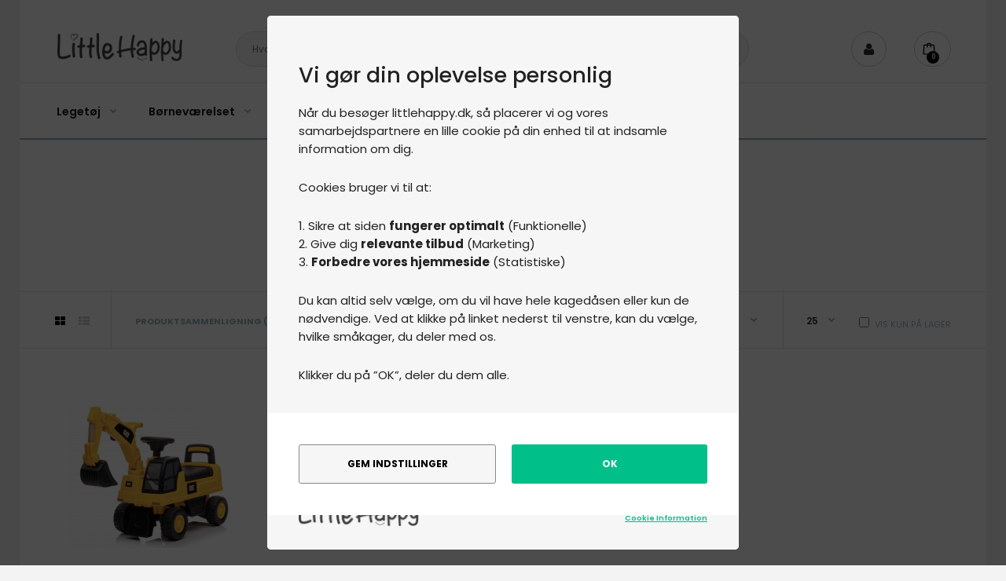

--- FILE ---
content_type: text/html; charset=utf-8
request_url: https://littlehappy.dk/index.php?route=product/manufacturer/info&manufacturer_id=556
body_size: 33964
content:


<!DOCTYPE html>
<!--[if IE 7]> <html lang="da" class="ie7 responsive" > <![endif]-->  
<!--[if IE 8]> <html lang="da" class="ie8 responsive" > <![endif]-->  
<!--[if IE 9]> <html lang="da" class="ie9 responsive" > <![endif]-->  
<!--[if !IE]><!--> <html lang="da" class="responsive" > <!--<![endif]-->  
<head>
	<title>Klein</title>
	<base href="https://littlehappy.dk/" />


	
	<!-- Meta -->
	<meta charset="utf-8">
	<meta http-equiv="X-UA-Compatible" content="IE=edge" />
		<meta name="viewport" content="width=device-width, initial-scale=1, maximum-scale=1,user-scalable=0"/>
				
		<link href="https://littlehappy.dk/index.php?route=product/manufacturer/info&amp;manufacturer_id=556" rel="canonical" />
		<link href="https://littlehappy.dk/image/catalog/slider/littlehappy-favicon-96x96px-ny.png" rel="icon" />
	




	



	<script src='https://tag.heylink.com/7956365a-3703-4624-8a69-5c07c5c4e718/script.js' defer></script>



<style>
.sale {display: none !important;}

	.only-desktop-visible {
		display: inline-block; !important;
	}

	.only-mobile-visible {
		display: none !important;
	}


	#search-overlay {
    position: absolute;
    top: 0;
    left: 0;
    width: 100%;
    height: 100%;
    background-color: #000;
    filter:alpha(opacity=80);
    -moz-opacity:0.8;
    -khtml-opacity: 0.8;
    opacity: 0.8;
    z-index: 10001;
    padding-top: 25px;
    display: none;
    overflow: auto;
}

#search-results {
	position: absolute;
	z-index: 10002;
	width: 100%;
	top: 0px;
	    display: none;
}

#search-results .product-box-s {
	background-color: #fff;
	padding-top: 0px !important;
	padding: 12px;
	border-radius: 12px;
	margin-bottom: 24px;
	height: 380px;
}

#blurred-overlay {
    filter: blur(2px);
    background-color: rgba(241, 244, 248, 0.8);
    position: fixed;
    top: 0px;
    left: 0px;
    width: 100%;
    height: 100%;
    z-index: 10000;    display: none;
}

.category-item {
	margin: 0;
    margin-bottom: 10px;
    padding: 0;
    position: relative;
    display: flex;
    justify-content: space-between;
    align-items: center;
    background-color: #fff;
    border: 1px solid #efefef;
    border-radius: 8px;
    -webkit-border-radius: 8px;
    -moz-border-radius: 8px;
    text-decoration: none;
    transition: all 0.3s ease-in-out;
    -webkit-transition: all 0.3s ease-in-out;
    -moz-transition: all 0.3s ease-in-out;
    -o-transition: all 0.3s ease-in-out;
    cursor: pointer;
    z-index: 1;

}

.category-item a {
    padding: 14px 44px 14px 14px;
    font-size: 16px;
    font-weight: 500;
    color: #4d4f5c;
    text-decoration: none;
    text-align: left;
    width: 100%;
    text-overflow: ellipsis;
    white-space: nowrap;
    overflow: hidden;
    box-sizing: border-box;
}

.product-box-s {
	position: relative;
}

.category-item:hover {
    box-shadow: 0px 4px 12px rgba(0,0,0,.2);
    -webkit-box-shadow: 0px 4px 12px rgba(0,0,0,.2);
    -moz-box-shadow: 31px 4px 12px rgba(0,0,0,.2);
    -o-box-shadow: 0px 4px 12px rgba(0,0,0,.2);
}

.product-box-s .name a {
    color: #9bb6bd !important;
}

.product-box-s {
	text-align: center;
}

.product-box-s .price-old {
    color: #232323;
    font-weight: 400 !important;
    padding-right: 2px;
}

.product-box-s .price {
    color: #90adb5;
    font-size: 14px;
    font-weight: 600;
}

.product-box-s .right {

}

#overlay-search {
	background-color: #fff;
	width: 100%;
}

.s-image {
	width: 100%;
	height: auto;
}

.w-max-80 {
	max-width: 80%;
}

@media only screen and (max-width: 768px) {
	.w-max-80 {
		max-width: 100% !important;
		padding-left: 0px !important;
		padding-right: 0px !important;;
	}

	#search-results .product-box-s {
		height: 100px !important;
	}

	.product-box-s {
		text-align: left !important;
	}

	.only-mobile-visible {
		display: inline-block !important;
	}

	#search-results .product-box-s .s-image {
		height: 86px !important;
		width: 86px !important;
	}

	.product-box-s .name {
		padding-top: 3px !important;
	}

	.only-desktop-visible {
		display: none !important;
	}


}

button.hr-close-btn {
    position: relative;
    display: flex;
    flex: 0 0 44px;
    height: 44px;
    width: 44px;
    justify-content: center;
    align-items: center;
    margin: 0 5px;
    padding: 0;
    color: #000000;
    text-decoration: none;
    text-align: center;
    background-color: #f1f4f8;
    border: 1px solid #efefef;
    border-radius: 50%;
    -webkit-border-radius: 50%;
    -moz-border-radius: 50%;
    webkit-appearance: none;
    -moz-appearance: none;
    appearance: none;
    transition: all 0.3s ease-in-out;
    -webkit-transition: all 0.3s ease-in-out;
    -moz-transition: all 0.3s ease-in-out;
    -o-transition: all 0.3s ease-in-out;
    cursor: pointer;
    position: relative;
    top: 7px;
}

.s-loader-line {
    width: 100%;
    height: 4px;
    position: fixed;
    overflow: hidden;
    background-color: #ddd;
    -webkit-border-radius: 20px;
    -moz-border-radius: 20px;
    border-radius: 20px;
    z-index: 99999;
    display: none;
}

.s-loader-line:before {
    content: "";
    position: absolute;
    left: -50%;
    height: 4px;
    width: 40%;
    background-color: #636e72;
    -webkit-animation: lineAnim 0.6s linear infinite;
    -moz-animation: lineAnim 0.6s linear infinite;
    animation: lineAnim 0.6s linear infinite;
    -webkit-border-radius: 20px;
    -moz-border-radius: 20px;
    border-radius: 20px;
}

@keyframes lineAnim {
    0% {
        left: -40%;
    }
    20% {
        left: 10%;
        width: 50%;
    }
    50% {
        left: 20%;
        width: 70%;
    }
    100% {
        left: 100%;
        width: 100%;
    }
}

button.hr-close-btn:hover {
	background-color: #e9e9e9;
}

.stop-scrolling{
	height: 100%;
	overflow-y: hidden;         /*hides vertical scrollbar*/ 
}


#cart_block .dropdown-menu {
  display: none !important;
}
.cart-down-arrow {
	display: none !important;
}
@media (max-width: 767px) {
  #cart_block .dropdown-menu,
  #cart_content {
    display: none !important;
    visibility: hidden !important;
    opacity: 0 !important;
    height: 0 !important;
    pointer-events: none !important;
  }
}

</style>

<script>
	function closeTopSearch() {

		$("#search-overlay").hide();
		$("#blurred-overlay").hide();
		$("#search-results").hide();
		document.body.style.overflow = 'visible';

	}
</script>

<div id="blurred-overlay" onclick="closeTopSearch()"></div>
<div id="search-overlay" onclick="closeTopSearch()"></div>
	


<div id="search-results" style="overflow: auto;">

	<div class="s-loader-line"></div>
	<div style="background-color: #FFF; padding: 24px; height: 100px; position: fixed; width: 100%; z-index: 10001;     border-bottom: 2px solid #f2f2f2;">
	
		<div class="container w-max-80">
			<div class="row">
				<div class="col-lg-3 mobile-hide"><img src="/image/catalog/littlehappy-logo-web.png"   onclick="closeTopSearch()" style="margin-top: 7px"></div>
				<div class="col-lg-6 col-xs-9"><input type="text" id="overlay-search" placeholder="Search ..." style="background-color: #f2f2f2"></div>
				<div class="col-g-3 col-xs-3">
					
					<div class="hr-close" style="float: right" onclick="closeTopSearch()">
						<button class="hr-close-btn" tabindex="0">
							<svg xmlns="http://www.w3.org/2000/svg" viewBox="0 0 50 50" fill="#232324" width="24" height="24">
								<path fill="#232324" stroke="#232324" stroke-width="1" stroke-linecap="round" stroke-linejoin="round" d="M 7.71875 6.28125 L 6.28125 7.71875 L 23.5625 25 L 6.28125 42.28125 L 7.71875 43.71875 L 25 26.4375 L 42.28125 43.71875 L 43.71875 42.28125 L 26.4375 25 L 43.71875 7.71875 L 42.28125 6.28125 L 25 23.5625 Z"></path>
							</svg>
						</button>
					</div>

				</div>
			</div>
		</div>

	</div>

	<div class="container w-max-80" style=" margin-top: 115px">


		<br><br>
		<div class="row">

			<!-- categories -->
			<div class="col-lg-3 col-xs-12 mobile-hide">
				<div id="categories-s-results"></div>
			</div>

			<!-- products -->
			<div class="col-lg-9 col-xs-12">
				<div id="product-search-results"></div>
			</div>

		</div>

	</div>
</div>








	<script>
	(function() {
		var aws = document.createElement('script');
		aws.type = 'text/javascript';
		if (typeof(aws.async) != "undefined") { aws.async = true; }
		aws.src = 'https://d1pna5l3xsntoj.cloudfront.net/scripts/company/awAddGift.js#9B3B2AFA07686499BC4FD70A2338700D';
		var s = document.getElementsByTagName('script')[0];
		s.parentNode.insertBefore(aws, s);
	})();
</script>

	




<!-- Facebook Pixel Code -->
<script>
  !function(f,b,e,v,n,t,s)
  {if(f.fbq)return;n=f.fbq=function(){n.callMethod?
  n.callMethod.apply(n,arguments):n.queue.push(arguments)};
  if(!f._fbq)f._fbq=n;n.push=n;n.loaded=!0;n.version='2.0';
  n.queue=[];t=b.createElement(e);t.async=!0;
  t.src=v;s=b.getElementsByTagName(e)[0];
  s.parentNode.insertBefore(t,s)}(window, document,'script',
  'https://connect.facebook.net/en_US/fbevents.js');
  fbq('init', '702205317020030');
  fbq('track', 'PageView');
</script>
<noscript><img height="1" width="1" style="display:none"
  src="https://www.facebook.com/tr?id=702205317020030&ev=PageView&noscript=1"
/></noscript>
<!-- End Facebook Pixel Code -->

	<!-- Global site tag (gtag.js) - Google Analytics -->
	<script async src="https://www.googletagmanager.com/gtag/js?id=UA-123157810-2"></script>
	<script>
		window.dataLayer = window.dataLayer || [];
		function gtag(){dataLayer.push(arguments);}
		gtag('js', new Date());

		gtag('config', 'UA-123157810-2');
	</script>

	<!-- Pinterest Tag -->
	<script>
		!function(e){if(!window.pintrk){window.pintrk = function () {
		window.pintrk.queue.push(Array.prototype.slice.call(arguments))};var
		n=window.pintrk;n.queue=[],n.version="3.0";var
		t=document.createElement("script");t.async=!0,t.src=e;var
		r=document.getElementsByTagName("script")[0];
		r.parentNode.insertBefore(t,r)}}("https://s.pinimg.com/ct/core.js");
		pintrk('load', '2614430640899', {em: '<user_email_address>'});
		pintrk('page');
	</script>
	<noscript>
		<img height="1" width="1" style="display:none;" alt=""
			 src="https://ct.pinterest.com/v3/?event=init&tid=2614430640899&pd[em]=<hashed_email_address>&noscript=1" />
	</noscript>
	<!-- end Pinterest Tag -->

<script>
        (function(w,d,s,r,n){w.TrustpilotObject=n;w[n]=w[n]||function(){(w[n].q=w[n].q||[]).push(arguments)};
            a=d.createElement(s);a.async=1;a.src=r;a.type='text/java'+s;f=d.getElementsByTagName(s)[0];
            f.parentNode.insertBefore(a,f)})(window,document,'script', 'https://invitejs.trustpilot.com/tp.min.js', 'tp');
            tp('register', 'mLHWhFI5PPTfZzcC');
</script>



<!-- Start of littlehappy Zendesk Widget script -->
<!-- <script id="ze-snippet" src="https://static.zdassets.com/ekr/snippet.js?key=314cac0f-dcfa-434a-bec4-fb78bc0e79ac"> </script> -->
<!-- End of littlehappy Zendesk Widget script -->


	<!-- Facebook Pixel Code -->
<script>
  !function(f,b,e,v,n,t,s)
  {if(f.fbq)return;n=f.fbq=function(){n.callMethod?
  n.callMethod.apply(n,arguments):n.queue.push(arguments)};
  if(!f._fbq)f._fbq=n;n.push=n;n.loaded=!0;n.version='2.0';
  n.queue=[];t=b.createElement(e);t.async=!0;
  t.src=v;s=b.getElementsByTagName(e)[0];
  s.parentNode.insertBefore(t,s)}(window, document,'script',
  'https://connect.facebook.net/en_US/fbevents.js');
  fbq('init', '340272243199585');
  fbq('track', 'PageView');
</script>
<noscript><img height="1" width="1" style="display:none"
  src="https://www.facebook.com/tr?id=340272243199585&ev=PageView&noscript=1"
/></noscript>
<!-- End Facebook Pixel Code -->





	<!-- Google Fonts -->
	<link href="//fonts.googleapis.com/css?family=Poppins:300,400,500,600,700" rel="stylesheet" type="text/css">
		
	<link rel="stylesheet" type="text/css" href="catalog/view/theme/fastor/css/bootstrap.css" />
<link rel="stylesheet" type="text/css" href="catalog/view/theme/fastor/css/animate.css" />
<link rel="stylesheet" type="text/css" href="catalog/view/theme/fastor/css/stylesheet.css" />
<link rel="stylesheet" type="text/css" href="catalog/view/theme/fastor/css/responsive.css" />
<link rel="stylesheet" type="text/css" href="catalog/view/theme/fastor/css/menu.css" />
<link rel="stylesheet" type="text/css" href="catalog/view/theme/fastor/css/owl.carousel.css" />
<link rel="stylesheet" type="text/css" href="catalog/view/theme/fastor/css/font-awesome.min.css" />
<link rel="stylesheet" type="text/css" href="catalog/view/theme/fastor/css/filter_product.css" />
<link rel="stylesheet" type="text/css" href="catalog/view/theme/fastor/css/wide-grid.css" />
<style type="text/css">
					
				a {
			color: #2e2e2e;
		}
				
				a:hover,
		div.pagination-results ul li.active {
			color: #9bb6bd;
		}
		
		     		     
		     .product-info .radio-type-button span:hover,
		     .product-info .radio-type-button span.active,
		     .product-info .radio-type-button2 span:hover,
		     .product-info .radio-type-button2 span.active,
		     #main .mfilter-image ul li.mfilter-image-checked {
		          border-color: #9bb6bd;
		     }
		     
		     .product-info .radio-type-button2 span.active {
		          background: #9bb6bd;
		     }
				
				.compare-info .price-new, 
		.product-grid .product .price, 
		.product-list .actions > div .price,
		.product-info .price .price-new,
		ul.megamenu li .product .price,
		.mini-cart-total td:last-child,
		.cart-total table tr td:last-child,
		.mini-cart-info td.total,
		.advanced-grid-products .product .right .price,
		.product-list .name-actions > .price,
		.today-deals-products .product .price,
		.medic-last-in-stock .price,
		.architecture-products .product .right .price,
		.matrialarts-products .matrial-product .right .price,
		.today-deals-toys2-products .price,
		.today-deals-petshop2-products .price,
		.today-deals-shoes3-products .price,
		.today-deals-computer8-products .price,
		.today-deals-computer6-products .price,
		.holidays-products .product .right .price,
		.today-deals-computer6-products .countdown-section {
			color: #9bb6bd;
		}
				
				.product-list .name-actions > .price .price-old,
		.product-grid .product .price .price-old,
		.today-deals-products .product .price .price-old,
		.architecture-products .product .right .price .price-old,
		.today-deals-toys2-products .price .price-old,
		.today-deals-petshop2-products .price .price-old,
		.today-deals-shoes3-products .price .price-old,
		.today-deals-computer8-products .price .price-old,
		.today-deals-computer6-products .price .price-old {
			color: #1c1c1c;
		}
				
				
				
				.product-grid .product:hover:before,
		.product-list > div:hover {
			border-color: #9bb6bd;
		}
				
				.product-grid .product .only-hover ul li a,
		.architecture-products .product .right .only-hover ul li a,
		.product-list .name-actions ul li a,
		.today-deals-toys2-products .only-hover ul li a,
		.today-deals-petshop2-products .only-hover ul li a,
		.flower-product .right ul li a {
			background-color: #9bb6bd;
		}
				
				.product-grid .product .only-hover ul li a,
		.architecture-products .product .right .only-hover ul li a,
		.product-list .name-actions ul li a,
		.today-deals-toys2-products .only-hover ul li a,
		.today-deals-petshop2-products .only-hover ul li a,
		.flower-product .right ul li a {
			border-color: #9bb6bd;
		}
				
				.product-grid .product .only-hover ul li a,
		.architecture-products .product .right .only-hover ul li a,
		.product-list .name-actions ul li a,
		.today-deals-toys2-products .only-hover ul li a,
		.today-deals-petshop2-products .only-hover ul li a,
		.flower-product .right ul li a {
			color: #ffffff;
		}
				
				.product-grid .product .only-hover ul li a:hover,
		.architecture-products .product .right .only-hover ul li a:hover,
		.product-list .name-actions ul li a:hover,
		.today-deals-toys2-products .only-hover ul li a:hover,
		.today-deals-petshop2-products .only-hover ul li a:hover,
		.flower-product .right ul li a:hover {
			background-color: #829fa7;
		}
				
				.product-grid .product .only-hover ul li a:hover,
		.architecture-products .product .right .only-hover ul li a:hover,
		.product-list .name-actions ul li a:hover,
		.today-deals-toys2-products .only-hover ul li a:hover,
		.today-deals-petshop2-products .only-hover ul li a:hover,
		.flower-product .right ul li a:hover {
			border-color: #829fa7;
		}
				
				
				
				
				
				.dropdown-menu li a:hover,
		.dropdown-menu .mini-cart-info a:hover,
		.ui-autocomplete li a:hover,
		.ui-autocomplete li a.ui-state-focus {
			color: #9bb6bd !important;
		}
				
				
				
				
				
				
				
				
				
				
				
				
				
				
				
				
				
				
				
				
				
				
				
				.col-sm-3 .box-no-advanced.box .box-content, .col-sm-4 .box-no-advanced.box .box-content, .col-md-3 .box-no-advanced.box .box-content, .col-md-4 .box-no-advanced.box .box-content {
			border-color: #9bb6bd;
		}
		
		.col-sm-3 .box-no-advanced.box .box-heading, .col-sm-4 .box-no-advanced.box .box-heading, .col-md-3 .box-no-advanced.box .box-heading, .col-md-4 .box-no-advanced.box .box-heading {
		     border-color: #9bb6bd;
		}
		
     						
				
				
				
				
				
				
				
				
				.header-type-3 #top {
			border-bottom: 1px solid #9bb6bd;
		}
				
				.header-type-3 #top {
			border-bottom: 2px solid #9bb6bd;
		}
				
				
				
				
				
				
				
				
				
				
				
				
				
				
				
				
				
				.header-type-13 .overflow-input input {
			color: #ffffff;
		}
				
				
				
				
				
				
				
				
				
				
				
				
				
				
				
				
				
				
				
				
				
				
				
				
				
				#top .dropdown > a:after {
			color: #9bb6bd;
		}
				
				
				#top .dropdown:hover > a {
			color: #9bb6bd;
		}
				
				
				
				
				
				
				#top .my-account:hover,
		.rtl .header-type-10 #top .my-account:hover {
			border-color: #9bb6bd;
		}
				
				#top .my-account:hover {
			background: #9bb6bd;
		}
				
				
				#top .my-account:hover,
		.header-type-23 .dropdown:hover i {
			color: #ffffff;
		}
				
				
				#top #cart_block .cart-heading .cart-icon,
		.cart-block-type-2 #top #cart_block .cart-heading,
		.cart-block-type-9 #top #cart_block .cart-heading,
		.cart-block-type-8 #top #cart_block .cart-heading,
		.cart-block-type-7 #top #cart_block .cart-heading,
		.cart-block-type-4 #top #cart_block .cart-heading {
			background: #ffffff;
		}
				
				
				#top #cart_block:hover .cart-heading .cart-icon,
		.cart-block-type-2 #top #cart_block:hover .cart-heading,
		.cart-block-type-9 #top #cart_block:hover .cart-heading,
		.cart-block-type-8 #top #cart_block:hover .cart-heading,
		.cart-block-type-7 #top #cart_block:hover .cart-heading,
		.cart-block-type-4 #top #cart_block:hover .cart-heading,
		.cart-block-type-6 #top #cart_block:hover .cart-heading,
		.cart-block-type-8 #top #cart_block:hover .cart-heading p,
		.cart-block-type-4 #top #cart_block:hover .cart-heading .cart-icon,
		.rtl .cart-block-type-8 #top #cart_block:hover .cart-heading p,
		.rtl .header-type-10 #top #cart_block:hover .cart-heading .cart-icon,
		.rtl .cart-block-type-4 #top #cart_block:hover .cart-heading .cart-icon {
			border-color: #9bb6bd;
		}
		
		     				
				#top #cart_block:hover .cart-heading .cart-icon,
		.cart-block-type-2 #top #cart_block:hover .cart-heading,
		.cart-block-type-9 #top #cart_block:hover .cart-heading,
		.cart-block-type-8 #top #cart_block:hover .cart-heading,
		.cart-block-type-7 #top #cart_block:hover .cart-heading,
		.cart-block-type-4 #top #cart_block:hover .cart-heading {
			background: #9bb6bd;
		}
				
				
				#top #cart_block .cart-heading .cart-count {
			color: #ffffff;
		}
				
				#top #cart_block .cart-heading .cart-count {
			background-color: #9bb6bd;
		}
				
				
				
				#top #cart_block .cart-heading p:after {
			color: #9bb6bd;
		}
				
				
				
				
				#top #cart_block:hover .cart-heading p {
			color: #9bb6bd;
		}
				
				
				
				
				ul.megamenu > li.with-sub-menu > a strong:after {
			color: #9bb6bd;
		}
				
				
				
				
				ul.megamenu > li > a {
			color: #141414;
		}
				
				ul.megamenu > li:hover > a,
		ul.megamenu > li.active > a,
		ul.megamenu > li.home > a {
			color: #9bb6bd;
		}
				
				.horizontal ul.megamenu > li.pull-right > a {
			color: #141414;
		}
				
				
				
				
				#main .vertical .megamenuToogle-wrapper .container:after {
			color: #9bb6bd;
		}
		
		.megamenu-type-15 .megamenu-background .vertical .megamenuToogle-wrapper .container:before,
		.megamenu-type-15 .megamenu-background .vertical .megamenuToogle-wrapper .container:after,
		.megamenu-type-15 .megamenu-background .vertical .megamenuToogle-wrapper:before {
		     background: #9bb6bd;
		}
		
		.megamenu-type-20 .megamenu-background .vertical .megamenuToogle-wrapper .container:before,
		.megamenu-type-20 .megamenu-background .vertical .megamenuToogle-wrapper .container:after,
		.megamenu-type-20 .megamenu-background .vertical .megamenuToogle-wrapper:before {
		     background: #9bb6bd;
		}
		
		.megamenu-type-34 .megamenu-background .vertical .megamenuToogle-wrapper .container:before,
		.megamenu-type-34 .megamenu-background .vertical .megamenuToogle-wrapper .container:after,
		.megamenu-type-34 .megamenu-background .vertical .megamenuToogle-wrapper:before {
		     background: #9bb6bd;
		}
		
		.megamenu-type-28 .megamenu-background .vertical .megamenuToogle-wrapper .container:before,
		.megamenu-type-28 .megamenu-background .vertical .megamenuToogle-wrapper .container:after,
		.megamenu-type-28 .megamenu-background .vertical .megamenuToogle-wrapper:before {
		     background: #9bb6bd;
		}
		
		.megamenu-type-25 .megamenu-background .vertical .megamenuToogle-wrapper .container:before,
		.megamenu-type-25 .megamenu-background .vertical .megamenuToogle-wrapper .container:after,
		.megamenu-type-25 .megamenu-background .vertical .megamenuToogle-wrapper:before {
		     background: #9bb6bd;
		}
		
		.megamenu-type-18 .slideshow-modules .vertical .megamenuToogle-wrapper .container:before,
		.megamenu-type-18 .slideshow-modules .vertical .megamenuToogle-wrapper .container:after,
		.megamenu-type-18 .slideshow-modules .vertical .megamenuToogle-wrapper:before {
		     background: #9bb6bd;
		}
				
				
				
				#main .vertical:hover .megamenuToogle-wrapper .container,
		.common-home.show-vertical-megamenu #main .megamenu-background .vertical .megamenuToogle-wrapper .container,
		body[class*="product-category-"].show-vertical-megamenu-category-page #main .megamenu-background .vertical .megamenuToogle-wrapper .container,
		body[class*="product-product-"].show-vertical-megamenu-product-page #main .megamenu-background .vertical .megamenuToogle-wrapper .container,
		.common-home.show-vertical-megamenu #main .slideshow-modules .vertical .megamenuToogle-wrapper .container {
			color: #ffffff;
		}
				
				
				#main .vertical:hover .megamenuToogle-wrapper,
		.common-home.show-vertical-megamenu #main .megamenu-background .vertical .megamenuToogle-wrapper,
		body[class*="product-category-"].show-vertical-megamenu-category-page #main .megamenu-background .vertical .megamenuToogle-wrapper,
		body[class*="product-product-"].show-vertical-megamenu-product-page #main .megamenu-background .vertical .megamenuToogle-wrapper,
		.common-home.show-vertical-megamenu #main .slideshow-modules .vertical .megamenuToogle-wrapper {
			background-color: #9bb6bd !important;
		}
				
				
				
				#main .vertical ul.megamenu > li {
			border-color: #9bb6bd;
		}
				
				#main .vertical .megamenu-wrapper {
			border: 1px solid #9bb6bd;
			border-top: none;
		}
				
				#main .vertical .megamenu-wrapper {
			border: 2px solid #9bb6bd;
			border-top: none;
		}
				
				
				
				
				
				
				
				ul.megamenu li .sub-menu .content {
			color: #3d3d3d;
		}
				
				ul.megamenu li .sub-menu .content a {
			color: #383838;
		}
				
				ul.megamenu li .sub-menu .content a:hover,
		ul.megamenu li .sub-menu .content .hover-menu .menu ul li:hover > a {
			color: #9bb6bd;
		}
				
				ul.megamenu li .sub-menu .content .hover-menu a.with-submenu:before {
			color: #9bb6bd;
		}
				
				
				
				
				
				.megamenuToogle-wrapper {
			background-color: #9bb6bd;
		}
		
		     @media (max-width: 991px) {
		          .responsive .standard-body .full-width .megamenu-background .megaMenuToggle:before {
		               background-color: #9bb6bd;
		          }
		     }
				
				
				.megamenuToogle-wrapper .container {
			color: #ffffff;
		}
				
				.megamenuToogle-wrapper .container > div span {
			background: #ffffff;
		}
				
				.megamenuToogle-wrapper:hover,
		.active .megamenuToogle-wrapper {
			background-color: #9bb6bd;
		}
				
				
				
				.megamenuToogle-wrapper:hover .container > div span,
		.active .megamenuToogle-wrapper .container > div span {
			background: #ffffff;
		}
				
				
				
				
				
				
				
				
				
				
				.horizontal-type-2 ul.megamenu > li > a strong:after {
			color: #9bb6bd !important;
		}
		     @media (max-width: 991px) {
     		     .responsive .horizontal-type-2 ul.megamenu > li.with-sub-menu .open-menu, 
     		     .responsive .horizontal-type-2 ul.megamenu > li.with-sub-menu .close-menu {
     		          color: #9bb6bd !important;
     		     }
		     }
				
				
				
				
				
				
				
				
				
				.breadcrumb ul,
		.breadcrumb ul a {
			color: #1f1f1f;
		}
				
				
				
				
				
				
				
				
				
				
				.box-with-categories .box-content {
			border: 2px solid #9bb6bd !important;
			border-top: none !important;
		}
				
				.box-with-categories .box-content {
			border: 1px solid #9bb6bd !important;
			
					}
				
				
				
				
				
				.box-category > ul li > a:hover, 
		.box-category > ul li:hover > a, 
		.box-category > ul li a.active {
			background: #9bb6bd;
		}
				
				
				
				
				
				
				.box-with-products .clear:before, 
		.box-with-products .clear:after, 
		.product-grid .product:before, 
		.product-list > div:before, 
		.product-list .desc:before,
		.product-list .name-actions:before,
		.center-column .product-grid:before, 
		.center-column .product-grid:after, 
		.product-grid > .row:before, 
		.product-filter .list-options .limit:before, 
		.product-filter .list-options .sort:before, 
		.product-filter .options .product-compare:before {
			background-color: #ffffff;
		}
		
		.product-list {
		     border-color: #ffffff;
		}
		
		     @media (max-width: 767px) {
     		     .responsive .product-grid .row > div.col-xs-6 .product:after {
     		         background: #ffffff;
     		     }
		     }
		     
		     @media (max-width: 500px) {
     		     .responsive #main .product-grid .row > div.col-xs-6 .product:after {
     		         background: #ffffff;
     		     }
		     }
				
				
				.box.box-with-products a,
		.product-filter a,
		.product-list a, 
		.center-column .product-grid a,
		.box .box-content.products a,
		.product-grid .product-hover .only-hover a {
			color: #9bb6bd;
		}
				
				
				
				.box.box-with-products .box-heading {
			border-bottom-color: #9bb6bd;
		}
				
				.box > .prev, 
		.box > .next,
		.product-info .thumbnails-carousel .owl-buttons .owl-prev, 
		.product-info .thumbnails-carousel .owl-buttons .owl-next,
		div.pagination-results ul li,
		.tab-content .prev-button,
		.tab-content .next-button {
			background: #ffffff;
		}
				
				
				
				
				
				
				
				
				
				
				
				
				
				
				
				
				
				
				
				
				
				
				
				
				
				
				body .popup-module .mfp-close {
			background: #9bb6bd;
		}
				
				
				
				body .popup-module .mfp-close:hover {
			background: #9bb6bd;
		}
				
				
				
				
				.spinner {
		     background-color: #ffffff;
		}
				
				#slider .pattern {
			border-bottom: 4px solid #ffffff;
		}
				
				.camera_wrap .owl-controls .owl-buttons .owl-prev, .camera_wrap .owl-controls .owl-buttons .owl-next,
		#main .tp-leftarrow.default,
		#main .tp-rightarrow.default,
		#main .post .post-media .media-slider .owl-controls .owl-buttons .owl-prev,
		#main .post .post-media .media-slider .owl-controls .owl-buttons .owl-next {
			background: #ffffff;
		}
				
				.camera_wrap .owl-controls .owl-buttons .owl-prev:hover, .camera_wrap .owl-controls .owl-buttons .owl-next:hover,
		#main .tp-leftarrow.default:hover,
		#main .tp-rightarrow.default:hover,
		#main .post .post-media .media-slider .owl-controls .owl-buttons .owl-prev:hover,
		#main .post .post-media .media-slider .owl-controls .owl-buttons .owl-next:hover {
			background: #9bb6bd;
		}
				
				
				
				
				.camera_wrap .owl-controls .owl-buttons .owl-prev:hover, .camera_wrap .owl-controls .owl-buttons .owl-next:hover,
		#main .tp-leftarrow.default:hover,
		#main .tp-rightarrow.default:hover,
		#main .post .post-media .media-slider .owl-controls .owl-buttons .owl-prev:hover,
		#main .post .post-media .media-slider .owl-controls .owl-buttons .owl-next:hover {
			border: 1px solid #9bb6bd;
		}
				
				
				.sale {
			background: #9bb6bd;
		}
				
				
				
				
				#main .new {
			background: #9bb6bd;
		}
				
				
				
				
				
				
				.button, .btn {
			background: #9bb6bd !important;
		}
				
				.button, .btn {
			border: 1px solid #9bb6bd !important;
		}
				
				
				
				
				.button:hover, .btn:hover {
			background: #9bb6bd !important;
		}
				
				
				
				
				.buttons .left .button, .buttons .center .button, .btn-default, .input-group-btn .btn-primary {
			background: #9bb6bd !important;
		}
				
				
				
				.buttons .left .button:hover, .buttons .center .button:hover, .btn-default:hover, .input-group-btn .btn-primary:hover {
			border: 1px solid #9bb6bd !important;
		}
				
				.buttons .left .button:hover, .buttons .center .button:hover, .btn-default:hover, .input-group-btn .btn-primary:hover {
			background: #9bb6bd !important;
		}
				
				
				
				
				
				
				
				
				
				
				
				
				.footer h4 {
			border-bottom-color: #9bb6bd;
		}
				
				
				
				
				
				
				
				
				
				
				#main .post .meta > li a {
			color: #9bb6bd;
		}
				
				
				
				#main .tagcloud a,
		#main .post .tags a,
		#main .news .media-body .tags a,
		#main .posts .post .tags a,
		.cosmetics-news .media .tags a,
		.cameras-news .media .tags a {
			background: #9bb6bd;
		}
				
				
				
				
				
				
				
				
				
				
						
	</style>

	
	
	<link href="https://fonts.googleapis.com/css?family=Raleway:100,100i,200,200i,300,300i,400,400i,500,500i,600,700,700i" rel="stylesheet">
		
	<link rel="stylesheet" type="text/css" href="catalog/view/javascript/jquery/magnific/magnific-popup.css" media="screen" />

	
	<link  type="text/css" href="catalog/view/theme/fastor/css/custom_modal.css"
		  rel="stylesheet"/>


	<!-- <script src="https://js.stripe.com/v3/"></script> -->





	<!-- opacity bg whole p -->
	<div id="overlay"></div>

	<div id="bg-menu-overlay" onclick="$('.menu-mobile img').click()"></div>


	<style>
		#bg-menu-overlay {
		  position: fixed; /* Sit on top of the page content */
		  display: none; /* Hidden by default */
		  width: 100%; /* Full width (cover the whole page) */
		  height: 100%; /* Full height (cover the whole page) */
		  top: 0;
		  left: 0;
		  right: 0;
		  bottom: 0;
		  background-color: none; /* Black background with opacity */
		  z-index: 2; /* Specify a stack order in case you're using a different order for other elements */
		  cursor: pointer; /* Add a pointer on hover */

		}
	</style>

		    
    <script type="text/javascript" src="catalog/view/theme/fastor/js/jquery-2.1.1.min.js"></script>
<script type="text/javascript" src="catalog/view/theme/fastor/js/jquery-migrate-1.2.1.min.js"></script>
<script type="text/javascript" src="catalog/view/theme/fastor/js/jquery.easing.1.3.js"></script>
<script type="text/javascript" src="catalog/view/theme/fastor/js/bootstrap.min.js"></script>
<script type="text/javascript" src="catalog/view/theme/fastor/js/twitter-bootstrap-hover-dropdown.js"></script>
<script type="text/javascript" src="catalog/view/theme/fastor/js/common.js"></script>
<script type="text/javascript" src="catalog/view/theme/fastor/js/tweetfeed.min.js"></script>
<script type="text/javascript" src="catalog/view/theme/fastor/js/bootstrap-notify.min.js"></script>
<script type="text/javascript" src="catalog/view/theme/fastor/js/jquery.plugin.min.js"></script>
<script type="text/javascript" src="catalog/view/theme/fastor/js/countdown/pl.jquery.countdown.min.js"></script>
    
    
	
    <script type="text/javascript" src="catalog/view/theme/fastor/js/owl.carousel.min.js"></script>
    
            
    <script type="text/javascript" src="catalog/view/javascript/jquery/magnific/jquery.magnific-popup.min.js"></script>
	
	<script type="text/javascript">
		var responsive_design = 'yes';
	</script>
	
		
	

		<!-- Global site tag (gtag.js) - Google Analytics -->
<script async src="https://www.googletagmanager.com/gtag/js?id=UA-123157810-1"></script>
<script>


	/** DataFeedWatch tracker */
__dfwTracker = {dimension: 1};
(function(){var n,e,t=window,a=function(){var n=/dfw_tracker=([0-9a-zA-Z\-\_]+)/.exec(location.href);null!==n&&s(n[1])&&(n=n[1]);return n}(),r=t.__dfwTracker||{},i={gtag:function(n){var e={};e[n.name]=n.value,t.gtag("event",n.name,e)},ga:function(n){t._gaq.push(["set",n.name,n.value])},analytics:function(n){t.ga("set",n.name,n.value)}};if(r.dimension=r.dimension||1,r.adapter=-1<["gtag","ga","analytics"].indexOf(r.adapter)?r.adapter:null,"string"==typeof a){var o=function(){var n="_dfwt",e=f(n);s(e)||(e=function(){function n(){return Math.floor(65536*(1+Math.random())).toString(16).substring(1)}return"dfwt"+n()+n()+n()+n()+n()+n()}(),f(n,e));return e}(),c={dimension:r.dimension,name:"dimension"+r.dimension,value:(n=o,e=a,"dfw_tracker="+n+"-"+e)};try{null!==r.adapter?u(r.adapter,c):g(t.gtag)?u("gtag",c):s(t._gaq)&&s(t._gaq.push)?u("ga",c):g(t.ga)&&u("analytics",c)}catch(n){console.error("dfw_tracker error: "+n.message)}}function u(n,e){"function"==typeof i[n]&&i[n](e)}function f(n,e){var t=document;if(s(e)){var a=new Date;return a.setTime(a.getTime()+63072e6),t.cookie=[n,"=",e,"; expires="+a.toUTCString(),"; path=/"].join("")}for(var r,i,o,c=n?void 0:{},u=t.cookie?t.cookie.split("; "):[],f=0,g=u.length;f<g;f++){if(i=(r=u[f].split("=")).shift(),o=r.join("="),n&&n===i){c=d(o);break}!n&&s(o=d(o))&&(c[i]=o)}return c}function d(n){0===n.indexOf('"')&&(n=n.slice(1,-1).replace(/\\"/g,'"').replace(/\\\\/g,"\\"));try{return n.replace(/\+/g," ")}catch(n){}return""}function g(n){return"function"==typeof n}function s(n){return null!==n&&void 0!==n}})();
/** DataFeedWatch tracker end */


  window.dataLayer = window.dataLayer || [];
  function gtag(){dataLayer.push(arguments);}
  gtag('js', new Date());

  gtag('config', 'UA-123157810-1');

gtag('config', 'AW-978774372');

gtag('config', 'AW-315966153');

</script>




<script>

(function(w,d,t,r,u){var f,n,i;w[u]=w[u]||[],f=function(){var o={ti:"17510981"};o.q=w[u],w[u]=new UET(o),w[u].push("pageLoad")},n=d.createElement(t),n.src=r,n.async=1,n.onload=n.onreadystatechange=function(){var s=this.readyState;s&&s!=="loaded"&&s!=="complete"||(f(),n.onload=n.onreadystatechange=null)},i=d.getElementsByTagName(t)[0],i.parentNode.insertBefore(n,i)})(window,document,"script","//bat.bing.com/bat.js","uetq");
</script>




<!-- Pinterest Tag -->
<script>
!function(e){if(!window.pintrk){window.pintrk = function () {
window.pintrk.queue.push(Array.prototype.slice.call(arguments))};var
  n=window.pintrk;n.queue=[],n.version="3.0";var
  t=document.createElement("script");t.async=!0,t.src=e;var
  r=document.getElementsByTagName("script")[0];
  r.parentNode.insertBefore(t,r)}}("https://s.pinimg.com/ct/core.js");
pintrk('load', '2614430640899', {em: '<user_email_address>'});
pintrk('page');
</script>
<noscript>
<img height="1" width="1" style="display:none;" alt=""
  src="https://ct.pinterest.com/v3/?event=init&tid=2614430640899&pd[em]=<hashed_email_address>&noscript=1" />
</noscript>
<!-- end Pinterest Tag -->


<!-- Start of Sleeknote signup and lead generation tool - www.sleeknote.com -->
<script id="sleeknoteScript" type="text/javascript">
	(function () {
		var sleeknoteScriptTag = document.createElement("script");
		sleeknoteScriptTag.type = "text/javascript";
		sleeknoteScriptTag.charset = "utf-8";
		sleeknoteScriptTag.src = ("//sleeknotecustomerscripts.sleeknote.com/58043.js");
		var s = document.getElementById("sleeknoteScript"); 
		s.parentNode.insertBefore(sleeknoteScriptTag, s); 
	})();
</script>
<!-- End of Sleeknote signup and lead generation tool - www.sleeknote.com -->



<!-- Hotjar Tracking Code for littlehappyfamily.dk -->
<script>
    (function(h,o,t,j,a,r){
        h.hj=h.hj||function(){(h.hj.q=h.hj.q||[]).push(arguments)};
        h._hjSettings={hjid:4940902,hjsv:6};
        a=o.getElementsByTagName('head')[0];
        r=o.createElement('script');r.async=1;
        r.src=t+h._hjSettings.hjid+j+h._hjSettings.hjsv;
        a.appendChild(r);
    })(window,document,'https://static.hotjar.com/c/hotjar-','.js?sv=');
</script>


<!-- Snap Pixel Code -->
<script type='text/javascript'>
(function(e,t,n){if(e.snaptr)return;var a=e.snaptr=function()
{a.handleRequest?a.handleRequest.apply(a,arguments):a.queue.push(arguments)};
a.queue=[];var s='script';r=t.createElement(s);r.async=!0;
r.src=n;var u=t.getElementsByTagName(s)[0];
u.parentNode.insertBefore(r,u);})(window,document,
'https://sc-static.net/scevent.min.js');

snaptr('init', '59964cc2-74bb-446c-8cba-fe90a0734406', {
'user_email': 'jonas@littlehappyfamily.dk'
});

snaptr('track', 'PURCHASE');

</script>
<!-- End Snap Pixel Code -->



<script>
!function (w, d, t) {
  w.TiktokAnalyticsObject=t;var ttq=w[t]=w[t]||[];ttq.methods=["page","track","identify","instances","debug","on","off","once","ready","alias","group","enableCookie","disableCookie"],ttq.setAndDefer=function(t,e){t[e]=function(){t.push([e].concat(Array.prototype.slice.call(arguments,0)))}};for(var i=0;i<ttq.methods.length;i++)ttq.setAndDefer(ttq,ttq.methods[i]);ttq.instance=function(t){for(var e=ttq._i[t]||[],n=0;n<ttq.methods.length;n++)ttq.setAndDefer(e,ttq.methods[n]);return e},ttq.load=function(e,n){var i="https://analytics.tiktok.com/i18n/pixel/events.js";ttq._i=ttq._i||{},ttq._i[e]=[],ttq._i[e]._u=i,ttq._t=ttq._t||{},ttq._t[e]=+new Date,ttq._o=ttq._o||{},ttq._o[e]=n||{};var o=document.createElement("script");o.type="text/javascript",o.async=!0,o.src=i+"?sdkid="+e+"&lib="+t;var a=document.getElementsByTagName("script")[0];a.parentNode.insertBefore(o,a)};

  ttq.load('CB5UKI3C77U88131I400');
  ttq.page();
}(window, document, 'ttq');
</script>





<script>(function(w,d,t,r,u){var f,n,i;w[u]=w[u]||[],f=function(){var o={ti:"52011222"};o.q=w[u],w[u]=new UET(o),w[u].push("pageLoad")},n=d.createElement(t),n.src=r,n.async=1,n.onload=n.onreadystatechange=function(){var s=this.readyState;s&&s!=="loaded"&&s!=="complete"||(f(),n.onload=n.onreadystatechange=null)},i=d.getElementsByTagName(t)[0],i.parentNode.insertBefore(n,i)})(window,document,"script","//bat.bing.com/bat.js","uetq");</script>
	  
	<!--[if lt IE 9]>
		<script src="https://html5shim.googlecode.com/svn/trunk/html5.js"></script>
		<script src="catalog/view/theme/fastor/js/respond.min.js"></script>
	<![endif]-->
	<!-- TrustBox script --> <script type="text/javascript" src="//widget.trustpilot.com/bootstrap/v5/tp.widget.bootstrap.min.js" async></script> <!-- End TrustBox script -->

</head>	
<body class="product-manufacturer-info-556                  no-box-type-7        border-width-0 body-other    body-header-type-1">







<!-- Pinterest Tag -->
<script>
!function(e){if(!window.pintrk){window.pintrk = function () {
window.pintrk.queue.push(Array.prototype.slice.call(arguments))};var
  n=window.pintrk;n.queue=[],n.version="3.0";var
  t=document.createElement("script");t.async=!0,t.src=e;var
  r=document.getElementsByTagName("script")[0];
  r.parentNode.insertBefore(t,r)}}("https://s.pinimg.com/ct/core.js");
pintrk('load', '2614361428704', {em: '<user_email_address>'});
pintrk('page');
</script>
<noscript>
<img height="1" width="1" style="display:none;" alt=""
  src="https://ct.pinterest.com/v3/?event=init&tid=2614361428704&pd[em]=<hashed_email_address>&noscript=1" />
</noscript>
<!-- end Pinterest Tag -->



<script type="text/javascript">
$(window).load(function(){
     $('.quickview a').magnificPopup({
          preloader: true,
          tLoading: '',
          type: 'iframe',
          mainClass: 'quickview',
          removalDelay: 200,
          gallery: {
           enabled: true
          }
     });
});
</script>





<div class="fixed-body">
	<div id="main" class="main-fixed">
		




<!-- HEADER
	================================================== -->
<header>
	<div class="background-header"></div>
	<div class="slider-header">
		<!-- Top of pages -->
		<div id="top" style="position: fixed; top: 0px; background-color: #fff" class="full-width">
			<div class="background-top"></div>
			<div class="background">
				<div class="shadow"></div>
				<div class="pattern">
					<div class="container">


						<div class="row">

							<!-- Header Center -->
							<div class="col-sm-2 col-xs-6" id="header-center">

								<a href="javascript:void(0)"
								   class="menu-mobile pull-left" style="border: 0">
									<img src="/image/menu_mobile.png"  onclick="$('.megamenuToogle-wrapper .container > div').click(),$('#bg-menu-overlay').toggle()" style="width: 32px; height: 32px; margin-right: 20px">
								</a>


							     							     <!-- Logo -->
							     <div class="logo"><a href="/"><img style="max-width: 100%" src="https://littlehappy.dk/image/catalog/littlehappy-logo-web.png" title="Little Happy (DK)" alt="Little Happy (DK)" /></a></div>
							     							</div>

							<!-- Header Left -->
							<div class="col-sm-7 col-xs-1">

								<style> .aw-search-form { width: 100% !important;  } .button-search {z-index: 9999;} #search_query { border: 1px #d8d9da solid; }</style>

                                        <!-- Search -->
                                        <div class="search_form only-desktop"  style="width: 100% !important; margin-left: 35px">
                                        	<div class="button-search"></div>
                                        	<input type="text" class="input-block-level search-query" name="search"
												   placeholder="Hvad leder du efter?" id="search_query" value="" style="width: 100% !important" />
                                        	
                                        	                                        </div>
                                        
                                        							</div>
							
		
						
							<!-- Header Right -->
							<div class="col-sm-3 col-xs-5" id="header-right">
							     							     
							     								     		<a href="https://littlehappy.dk/minkonto" class="my-account"><i class="fa fa-user"></i></a>
							      	
								
<style>
  .cart-down-arrow {
    position: absolute;
    bottom: 15px;
    margin-left: 10px;
    font-size: 9px;
  }
</style>

<!-- Cart block -->
<div id="cart_block" class="cart_block_header dropdown ">
  <div class="cart-heading dropdown-toogle" data-hover="dropdown" data-toggle="dropdown" onclick="window.location.href = 'https://littlehappy.dk/index.php?route=checkout/cart'">
    

             

         <div class="cart-icon">

          <style>
            #top #cart_block .cart-heading .cart-icon img { left: 18px !important; }

            #top #cart_block .cart-heading .cart-count {
              font-size: 8px;
              height: 16px;
              width: 16px;
              background-color: #000;
            }

            #top #cart_block:hover .cart-heading .cart-icon {
              background-color: #01BF88;
              color: #fff !important;
            }

            #total_price_ajax {
              padding-left: 35px;
            }
          </style>

          <img style="height: 16px; width: 16px" src="catalog/view/theme/fastor/img/icon-cart-hover.png" class="cart-icon-hover" alt="">

          <img style="height: 16px; width: 16px" src="catalog/view/theme/fastor/img/icon-cart.png" class="cart-icon-standard" alt="">

          <i class="cart-count">
            <span id="total_count_ajax">0</span>
          </i>

         
        <strong id="total_price_ajax"><span id="total_price"> </span></strong>
  
         </div>
        

    <span class="cart-down-arrow mobile-hide">
      <i class="fa fa-chevron-down mobile-hide"></i>
    </span>
  </div>
  
  <div class="dropdown-menu" id="cart_content"><div id="cart_content_ajax">
        <div class="empty">Din indkøbskurv er tom!</div>
      </div></div>
</div>
							</div>
						</div>

					

						<!-- search menu mobile -->
								<form method="GET" action="index.php" style="display: block !important; position: relative;" class="mobile-only">
									<input type="hidden" value="product/search" name="route">
									<input type="text" style="width: 100%"
										   class="input-block-level  search-query full-w mobile-only" name="search"
										   placeholder="Hvad leder du efter?" id="search_query" value="">
										  	<i class="fa fa-search mobile-search-icon mobile-only" style="position: absolute; right: 25px; top: 20px; font-size: 12px"></i>
								</form>


					</div>

					
															     <div class="megamenu-background">
					          <div class="">
					               <div class="overflow-megamenu container">
               						

<div id="megamenu_8924652" class="container-megamenu  horizontal">
		<div class="megaMenuToggle">
		<div class="megamenuToogle-wrapper">
			<div class="megamenuToogle-pattern">
				<div class="container">
					<div><span></span><span></span><span></span></div>
					Navigation				</div>
			</div>
		</div>
	</div>
		<div class="megamenu-wrapper">
		<div class="megamenu-pattern">
			<div class="container">
				<ul class="megamenu shift-up">
										

					<li class=' with-sub-menu hover' ><p class='close-menu'></p><p class='open-menu'></p><a href='/index.php?route=product/category&amp;path=62' class='clearfix' ><span><strong>Legetøj</strong></span></a><div class="sub-menu " style="width:1050px"><div class="content" style="background-image:url(image/catalog/littlehappy/plantoys-submenu.png);background-position: top right;background-repeat: no-repeat;"><p class="arrow"></p><div class="row"><div class="col-sm-6  mobile-enabled"><div class="row"><div class="col-sm-6 hover-menu"><div class="menu"><ul><li><a href="https://littlehappy.dk/legetøj" onclick="window.location = 'https://littlehappy.dk/legetøj';" class="main-menu ">Børnelegetøj</a></li><li><a href="https://littlehappy.dk/aktivitetslegetoej" onclick="window.location = 'https://littlehappy.dk/aktivitetslegetoej';" class="main-menu ">Aktivitetslegetøj</a></li><li><a href="https://littlehappy.dk/babylegetoj" onclick="window.location = 'https://littlehappy.dk/babylegetoj';" class="main-menu ">Babylegetøj</a></li><li><a href="https://littlehappy.dk/bamser-dukker-tilbehor" onclick="window.location = 'https://littlehappy.dk/bamser-dukker-tilbehor';" class="main-menu with-submenu">Bamser, dukker og tilbehør</a><div class="open-categories"></div><div class="close-categories"></div><ul><li><a href="https://littlehappy.dk/Bamser" onclick="window.location = 'https://littlehappy.dk/Bamser';" class="">Bamser</a></li><li><a href="https://littlehappy.dk/Dukker" onclick="window.location = 'https://littlehappy.dk/Dukker';" class="">Dukker</a></li><li><a href="https://littlehappy.dk/dukkeseng" onclick="window.location = 'https://littlehappy.dk/dukkeseng';" class="">Dukkeseng</a></li><li><a href="https://littlehappy.dk/dukkevogne" onclick="window.location = 'https://littlehappy.dk/dukkevogne';" class="">Dukkevogn</a></li><li><a href="https://littlehappy.dk/Kaninbamse" onclick="window.location = 'https://littlehappy.dk/Kaninbamse';" class="">Kaninbamse</a></li></ul></li><li><a href="https://littlehappy.dk/bideringe-rangler" onclick="window.location = 'https://littlehappy.dk/bideringe-rangler';" class="main-menu with-submenu">Bideringe og rangler</a><div class="open-categories"></div><div class="close-categories"></div><ul><li><a href="https://littlehappy.dk/Bideringe" onclick="window.location = 'https://littlehappy.dk/Bideringe';" class="">Bideringe</a></li><li><a href="https://littlehappy.dk/rangler" onclick="window.location = 'https://littlehappy.dk/rangler';" class="">Rangler</a></li></ul></li><li><a href="https://littlehappy.dk/biler-tog-fly-baade" onclick="window.location = 'https://littlehappy.dk/biler-tog-fly-baade';" class="main-menu ">Biler, toge, fly og både</a></li><li><a href="https://littlehappy.dk/bygge-traeklodser" onclick="window.location = 'https://littlehappy.dk/bygge-traeklodser';" class="main-menu with-submenu">Bygge- og træklodser</a><div class="open-categories"></div><div class="close-categories"></div><ul><li><a href="https://littlehappy.dk/Traklodser" onclick="window.location = 'https://littlehappy.dk/Traklodser';" class="">Træklodser</a></li></ul></li><li><a href="https://littlehappy.dk/boldbassin" onclick="window.location = 'https://littlehappy.dk/boldbassin';" class="main-menu ">Boldbassin</a></li><li><a href="https://littlehappy.dk/Borneboger" onclick="window.location = 'https://littlehappy.dk/Borneboger';" class="main-menu ">Børnebøger</a></li><li><a href="https://littlehappy.dk/musiklegetoj" onclick="window.location = 'https://littlehappy.dk/musiklegetoj';" class="main-menu with-submenu">Musiklegetøj</a><div class="open-categories"></div><div class="close-categories"></div><ul><li><a href="https://littlehappy.dk/Rytmisk-legetoj" onclick="window.location = 'https://littlehappy.dk/Rytmisk-legetoj';" class="">Rytmisk legetøj</a></li><li><a href="https://littlehappy.dk/Borneguitar" onclick="window.location = 'https://littlehappy.dk/Borneguitar';" class="">Børneguitar</a></li><li><a href="https://littlehappy.dk/borne-horetelefoner" onclick="window.location = 'https://littlehappy.dk/borne-horetelefoner';" class="">Børne høretelefoner</a></li><li><a href="https://littlehappy.dk/borne-mikrofon" onclick="window.location = 'https://littlehappy.dk/borne-mikrofon';" class="">Børne mikrofon</a></li><li><a href="https://littlehappy.dk/klaver-til-born" onclick="window.location = 'https://littlehappy.dk/klaver-til-born';" class="">Klaver til børn</a></li></ul></li><li><a href="https://littlehappy.dk/Spil-og-puslespil" onclick="window.location = 'https://littlehappy.dk/Spil-og-puslespil';" class="main-menu with-submenu">Spil og puslespil</a><div class="open-categories"></div><div class="close-categories"></div><ul><li><a href="https://littlehappy.dk/bornespil" onclick="window.location = 'https://littlehappy.dk/bornespil';" class="">Børnespil</a></li><li><a href="https://littlehappy.dk/Pusle-spil" onclick="window.location = 'https://littlehappy.dk/Pusle-spil';" class="">Puslespil</a></li></ul></li><li><a href="https://littlehappy.dk/kreativ-leg" onclick="window.location = 'https://littlehappy.dk/kreativ-leg';" class="main-menu with-submenu">Kreativ leg</a><div class="open-categories"></div><div class="close-categories"></div><ul><li><a href="https://littlehappy.dk/Finger-maling" onclick="window.location = 'https://littlehappy.dk/Finger-maling';" class="">Fingermaling</a></li><li><a href="https://littlehappy.dk/Perler" onclick="window.location = 'https://littlehappy.dk/Perler';" class="">Perler</a></li><li><a href="https://littlehappy.dk/Perler-og-perleplader" onclick="window.location = 'https://littlehappy.dk/Perler-og-perleplader';" class="">Perler og perleplader</a></li><li><a href="https://littlehappy.dk/Pusle-spil" onclick="window.location = 'https://littlehappy.dk/Pusle-spil';" class="">Puslespil</a></li><li><a href="https://littlehappy.dk/Magisk-sand" onclick="window.location = 'https://littlehappy.dk/Magisk-sand';" class="">Magisk sand</a></li><li><a href="https://littlehappy.dk/modeller-voks" onclick="window.location = 'https://littlehappy.dk/modeller-voks';" class="">Modellervoks</a></li></ul></li><li><a href="https://littlehappy.dk/finmotorik-legetoj" onclick="window.location = 'https://littlehappy.dk/finmotorik-legetoj';" class="main-menu ">Finmotorik legetøj</a></li></ul></div></div><div class="col-sm-6 hover-menu"><div class="menu"><ul><li><a href="https://littlehappy.dk/Legemad-og-koekken" onclick="window.location = 'https://littlehappy.dk/Legemad-og-koekken';" class="main-menu with-submenu">Legemad og køkken</a><div class="open-categories"></div><div class="close-categories"></div><ul><li><a href="https://littlehappy.dk/Legemad-og-koekken" onclick="window.location = 'https://littlehappy.dk/Legemad-og-koekken';" class="">Legemad og køkken</a></li><li><a href="https://littlehappy.dk/legekoekken" onclick="window.location = 'https://littlehappy.dk/legekoekken';" class="">Legekøkken</a></li></ul></li><li><a href="https://littlehappy.dk/motorik-legetoj" onclick="window.location = 'https://littlehappy.dk/motorik-legetoj';" class="main-menu ">Motorisk legetøj</a></li><li><a href="https://littlehappy.dk/Udendørs-leg" onclick="window.location = 'https://littlehappy.dk/Udendørs-leg';" class="main-menu with-submenu">Udendørs leg</a><div class="open-categories"></div><div class="close-categories"></div><ul><li><a href="https://littlehappy.dk/vandleg" onclick="window.location = 'https://littlehappy.dk/vandleg';" class="">Vandleg</a></li><li><a href="https://littlehappy.dk/Saebebobler" onclick="window.location = 'https://littlehappy.dk/Saebebobler';" class="">Sæbebobler</a></li><li><a href="https://littlehappy.dk/Badebassin" onclick="window.location = 'https://littlehappy.dk/Badebassin';" class="">Badebassin</a></li><li><a href="https://littlehappy.dk/Badebolde" onclick="window.location = 'https://littlehappy.dk/Badebolde';" class="">Badebold</a></li><li><a href="https://littlehappy.dk/badelegetoj" onclick="window.location = 'https://littlehappy.dk/badelegetoj';" class="">Badelegetøj</a></li><li><a href="https://littlehappy.dk/Badering" onclick="window.location = 'https://littlehappy.dk/Badering';" class="">Badering</a></li></ul></li><li><a href="https://littlehappy.dk/Gaavogn" onclick="window.location = 'https://littlehappy.dk/Gaavogn';" class="main-menu ">Gåvogn</a></li><li><a href="https://littlehappy.dk/udklaedning" onclick="window.location = 'https://littlehappy.dk/udklaedning';" class="main-menu ">Udklædning</a></li><li><a href="https://littlehappy.dk/vaerktoej-til-born" onclick="window.location = 'https://littlehappy.dk/vaerktoej-til-born';" class="main-menu ">Værktøj til børn</a></li><li><a href="https://littlehappy.dk/sommer" onclick="window.location = 'https://littlehappy.dk/sommer';" class="main-menu with-submenu">Sommer</a><div class="open-categories"></div><div class="close-categories"></div><ul><li><a href="https://littlehappy.dk/Badebassin" onclick="window.location = 'https://littlehappy.dk/Badebassin';" class="">Badebassin</a></li><li><a href="https://littlehappy.dk/Badebolde" onclick="window.location = 'https://littlehappy.dk/Badebolde';" class="">Badebold</a></li><li><a href="https://littlehappy.dk/badelegetoj" onclick="window.location = 'https://littlehappy.dk/badelegetoj';" class="">Badelegetøj</a></li><li><a href="https://littlehappy.dk/Badering" onclick="window.location = 'https://littlehappy.dk/Badering';" class="">Badering</a></li></ul></li><li><a href="https://littlehappy.dk/leg-laering" onclick="window.location = 'https://littlehappy.dk/leg-laering';" class="main-menu ">Leg og læring</a></li><li><a href="https://littlehappy.dk/traelegetoj" onclick="window.location = 'https://littlehappy.dk/traelegetoj';" class="main-menu ">Trælegetøj</a></li><li><a href="https://littlehappy.dk/boerneknive" onclick="window.location = 'https://littlehappy.dk/boerneknive';" class="main-menu ">Børneknive</a></li><li><a href="https://littlehappy.dk/skumlegetoej" onclick="window.location = 'https://littlehappy.dk/skumlegetoej';" class="main-menu ">Skumlegetøj</a></li><li><a href="https://littlehappy.dk/sanselegetoj" onclick="window.location = 'https://littlehappy.dk/sanselegetoj';" class="main-menu ">Sanselegetøj</a></li></ul></div></div></div></div></div></div></div></li>
<li class=' with-sub-menu hover' ><p class='close-menu'></p><p class='open-menu'></p><a href='/index.php?route=product/category&amp;path=103' class='clearfix' ><span><strong>Børneværelset</strong></span></a><div class="sub-menu " style="width:550px"><div class="content" ><p class="arrow"></p><div class="row"><div class="col-sm-10  mobile-enabled"><div class="row"><div class="col-sm-4 hover-menu"><div class="menu"><ul><li><a href="https://littlehappy.dk/dekoration" onclick="window.location = 'https://littlehappy.dk/dekoration';" class="main-menu ">Dekoration</a></li><li><a href="https://littlehappy.dk/opbevaring" onclick="window.location = 'https://littlehappy.dk/opbevaring';" class="main-menu with-submenu">Opbevaring</a><div class="open-categories"></div><div class="close-categories"></div><ul><li><a href="https://littlehappy.dk/Foldekasser" onclick="window.location = 'https://littlehappy.dk/Foldekasser';" class="">Foldekasser</a></li><li><a href="https://littlehappy.dk/legetojsopbevaring" onclick="window.location = 'https://littlehappy.dk/legetojsopbevaring';" class="">Legetøjsopbevaring</a></li></ul></li><li><a href="https://littlehappy.dk/boldbassin" onclick="window.location = 'https://littlehappy.dk/boldbassin';" class="main-menu ">Boldbassin</a></li><li><a href="https://littlehappy.dk/Bornemobler" onclick="window.location = 'https://littlehappy.dk/Bornemobler';" class="main-menu ">Børnemøbler</a></li><li><a href="https://littlehappy.dk/Tæppe-til-børneværelset" onclick="window.location = 'https://littlehappy.dk/Tæppe-til-børneværelset';" class="main-menu ">Tæppe til børneværelset</a></li><li><a href="https://littlehappy.dk/aktivitetstaeppe" onclick="window.location = 'https://littlehappy.dk/aktivitetstaeppe';" class="main-menu ">Aktivitetstæppe</a></li><li><a href="https://littlehappy.dk/legetaeppe" onclick="window.location = 'https://littlehappy.dk/legetaeppe';" class="main-menu ">Legetæppe</a></li><li><a href="https://littlehappy.dk/Gulvmaatte" onclick="window.location = 'https://littlehappy.dk/Gulvmaatte';" class="main-menu ">Gulvmåtte</a></li></ul></div></div><div class="col-sm-4 hover-menu"><div class="menu"><ul><li><a href="https://littlehappy.dk/tekstiler" onclick="window.location = 'https://littlehappy.dk/tekstiler';" class="main-menu ">Tekstiler</a></li><li><a href="https://littlehappy.dk/møbler" onclick="window.location = 'https://littlehappy.dk/møbler';" class="main-menu ">Møbler</a></li><li><a href="https://littlehappy.dk/sengehimmel" onclick="window.location = 'https://littlehappy.dk/sengehimmel';" class="main-menu ">Sengehimmel</a></li><li><a href="https://littlehappy.dk/Børnelamper" onclick="window.location = 'https://littlehappy.dk/Børnelamper';" class="main-menu ">Børnelamper</a></li><li><a href="https://littlehappy.dk/boerneboejler" onclick="window.location = 'https://littlehappy.dk/boerneboejler';" class="main-menu ">Børnebøjler</a></li><li><a href="https://littlehappy.dk/bornesofa" onclick="window.location = 'https://littlehappy.dk/bornesofa';" class="main-menu ">Børnesofa</a></li><li><a href="https://littlehappy.dk/bornestole" onclick="window.location = 'https://littlehappy.dk/bornestole';" class="main-menu ">Børnestole</a></li><li><a href="https://littlehappy.dk/bornetapet" onclick="window.location = 'https://littlehappy.dk/bornetapet';" class="main-menu ">Børnetapet</a></li></ul></div></div><div class="col-sm-4 hover-menu"><div class="menu"><ul><li><a href="https://littlehappy.dk/plakater" onclick="window.location = 'https://littlehappy.dk/plakater';" class="main-menu with-submenu">Plakater</a><div class="open-categories"></div><div class="close-categories"></div><ul><li><a href="https://littlehappy.dk/fodselsplakat" onclick="window.location = 'https://littlehappy.dk/fodselsplakat';" class="">Fødselsplakat</a></li><li><a href="https://littlehappy.dk/familieplakater" onclick="window.location = 'https://littlehappy.dk/familieplakater';" class="">Familieplakater</a></li><li><a href="https://littlehappy.dk/Mor-plakat" onclick="window.location = 'https://littlehappy.dk/Mor-plakat';" class="">Mor plakat</a></li><li><a href="https://littlehappy.dk/Far-plakat" onclick="window.location = 'https://littlehappy.dk/Far-plakat';" class="">Far plakat</a></li></ul></li><li><a href="https://littlehappy.dk/foedselsdagstog" onclick="window.location = 'https://littlehappy.dk/foedselsdagstog';" class="main-menu ">Fødselsdagstog</a></li><li><a href="https://littlehappy.dk/Natlamper" onclick="window.location = 'https://littlehappy.dk/Natlamper';" class="main-menu ">Natlamper</a></li><li><a href="https://littlehappy.dk/sengehimmel" onclick="window.location = 'https://littlehappy.dk/sengehimmel';" class="main-menu ">Sengehimmel</a></li><li><a href="https://littlehappy.dk/sparegris" onclick="window.location = 'https://littlehappy.dk/sparegris';" class="main-menu ">Sparegris</a></li><li><a href="https://littlehappy.dk/Wallstickers" onclick="window.location = 'https://littlehappy.dk/Wallstickers';" class="main-menu ">Wallstickers</a></li><li><a href="https://littlehappy.dk/Uro" onclick="window.location = 'https://littlehappy.dk/Uro';" class="main-menu ">Uro</a></li></ul></div></div></div></div></div></div></div></li>
<li class=' with-sub-menu hover' ><p class='close-menu'></p><p class='open-menu'></p><a href='#' class='clearfix' ><span><strong>Udstyr & Velvære</strong></span></a><div class="sub-menu " style="width:1050px"><div class="content" style="background-image:url(image/catalog/submenu-udstyr-new.png);background-position: top right;background-repeat: no-repeat;"><p class="arrow"></p><div class="row"><div class="col-sm-6  mobile-enabled"><div class="row"><div class="col-sm-6 hover-menu"><div class="menu"><ul><li><a href="https://littlehappy.dk/Babyudstyr" onclick="window.location = 'https://littlehappy.dk/Babyudstyr';" class="main-menu ">Babyudstyr </a></li><li><a href="https://littlehappy.dk/beklaedning" onclick="window.location = 'https://littlehappy.dk/beklaedning';" class="main-menu with-submenu">Beklædning</a><div class="open-categories"></div><div class="close-categories"></div><ul><li><a href="https://littlehappy.dk/tekstiler" onclick="window.location = 'https://littlehappy.dk/tekstiler';" class="">Tekstiler</a></li><li><a href="https://littlehappy.dk/bornesolbriller" onclick="window.location = 'https://littlehappy.dk/bornesolbriller';" class="">Børnesolbriller</a></li><li><a href="https://littlehappy.dk/udklaedning" onclick="window.location = 'https://littlehappy.dk/udklaedning';" class="">Udklædning</a></li><li><a href="https://littlehappy.dk/Haarelastikker" onclick="window.location = 'https://littlehappy.dk/Haarelastikker';" class="">Hårelastikker</a></li><li><a href="https://littlehappy.dk/Haarpynt" onclick="window.location = 'https://littlehappy.dk/Haarpynt';" class="">Hårpynt</a></li><li><a href="https://littlehappy.dk/Hårsløjfe" onclick="window.location = 'https://littlehappy.dk/Hårsløjfe';" class="">Hårsløjfe</a></li><li><a href="https://littlehappy.dk/Hårspænde" onclick="window.location = 'https://littlehappy.dk/Hårspænde';" class="">Hårspænder</a></li></ul></li><li><a href="https://littlehappy.dk/Pusle-og-Pleje" onclick="window.location = 'https://littlehappy.dk/Pusle-og-Pleje';" class="main-menu with-submenu">Pusle &amp; Pleje</a><div class="open-categories"></div><div class="close-categories"></div><ul><li><a href="https://littlehappy.dk/Puslebord" onclick="window.location = 'https://littlehappy.dk/Puslebord';" class="">Puslebord</a></li><li><a href="https://littlehappy.dk/puslepude" onclick="window.location = 'https://littlehappy.dk/puslepude';" class="">Puslepude</a></li><li><a href="https://littlehappy.dk/Babyalarm" onclick="window.location = 'https://littlehappy.dk/Babyalarm';" class="">Babyalarm </a></li><li><a href="https://littlehappy.dk/Stofbleer" onclick="window.location = 'https://littlehappy.dk/Stofbleer';" class="">Stofbleer</a></li><li><a href="https://littlehappy.dk/bleer" onclick="window.location = 'https://littlehappy.dk/bleer';" class="">Bleer</a></li><li><a href="https://littlehappy.dk/sutter" onclick="window.location = 'https://littlehappy.dk/sutter';" class="">Sutter</a></li><li><a href="https://littlehappy.dk/pusletaske" onclick="window.location = 'https://littlehappy.dk/pusletaske';" class="">Pusletaske</a></li><li><a href="https://littlehappy.dk/Baby-handklaede" onclick="window.location = 'https://littlehappy.dk/Baby-handklaede';" class="">Babyhåndklæde</a></li><li><a href="https://littlehappy.dk/Badekabe" onclick="window.location = 'https://littlehappy.dk/Badekabe';" class="">Badekåbe</a></li><li><a href="https://littlehappy.dk/Bad" onclick="window.location = 'https://littlehappy.dk/Bad';" class="">Bad</a></li><li><a href="https://littlehappy.dk/sommer" onclick="window.location = 'https://littlehappy.dk/sommer';" class="with-submenu">Sommer</a><div class="open-categories"></div><div class="close-categories"></div><ul><li><a href="https://littlehappy.dk/badelegetoj" onclick="window.location = 'https://littlehappy.dk/badelegetoj';" class="">Badelegetøj</a></li><li><a href="https://littlehappy.dk/Badebolde" onclick="window.location = 'https://littlehappy.dk/Badebolde';" class="">Badebold</a></li><li><a href="https://littlehappy.dk/Badering" onclick="window.location = 'https://littlehappy.dk/Badering';" class="">Badering</a></li><li><a href="https://littlehappy.dk/bornesolbriller" onclick="window.location = 'https://littlehappy.dk/bornesolbriller';" class="">Børnesolbriller</a></li></ul></li></ul></li></ul></div></div><div class="col-sm-6 hover-menu"><div class="menu"><ul><li><a href="https://littlehappy.dk/sovetid" onclick="window.location = 'https://littlehappy.dk/sovetid';" class="main-menu with-submenu">Sovetid</a><div class="open-categories"></div><div class="close-categories"></div><ul><li><a href="https://littlehappy.dk/Baby-dyne" onclick="window.location = 'https://littlehappy.dk/Baby-dyne';" class="">Babydyne</a></li><li><a href="https://littlehappy.dk/baby-sengetoej" onclick="window.location = 'https://littlehappy.dk/baby-sengetoej';" class="">Baby sengetøj</a></li><li><a href="https://littlehappy.dk/babylifte" onclick="window.location = 'https://littlehappy.dk/babylifte';" class="">Babylift</a></li><li><a href="https://littlehappy.dk/babynest" onclick="window.location = 'https://littlehappy.dk/babynest';" class="">Babynest</a></li><li><a href="https://littlehappy.dk/babypude" onclick="window.location = 'https://littlehappy.dk/babypude';" class="">Babypude</a></li><li><a href="https://littlehappy.dk/Babyseng" onclick="window.location = 'https://littlehappy.dk/Babyseng';" class="">Babyseng</a></li><li><a href="https://littlehappy.dk/Dyne-til-born" onclick="window.location = 'https://littlehappy.dk/Dyne-til-born';" class="">Børnedyne</a></li><li><a href="https://littlehappy.dk/Hovedpude-til-børn" onclick="window.location = 'https://littlehappy.dk/Hovedpude-til-børn';" class="">Hovedpude til børn</a></li><li><a href="https://littlehappy.dk/junior-sengetoej" onclick="window.location = 'https://littlehappy.dk/junior-sengetoej';" class="">Junior sengetøj</a></li><li><a href="https://littlehappy.dk/Kapok-dyner-og-hovedpuder" onclick="window.location = 'https://littlehappy.dk/Kapok-dyner-og-hovedpuder';" class="">Kapok dyner og hovedpuder</a></li><li><a href="https://littlehappy.dk/Sengetid" onclick="window.location = 'https://littlehappy.dk/Sengetid';" class="">Sengetid</a></li><li><a href="https://littlehappy.dk/slyngevugge" onclick="window.location = 'https://littlehappy.dk/slyngevugge';" class="">Slyngevugge</a></li><li><a href="https://littlehappy.dk/tremmeseng" onclick="window.location = 'https://littlehappy.dk/tremmeseng';" class="">Tremmeseng</a></li><li><a href="https://littlehappy.dk/sengerand" onclick="window.location = 'https://littlehappy.dk/sengerand';" class="">Sengerand</a></li><li><a href="https://littlehappy.dk/sengehimmel" onclick="window.location = 'https://littlehappy.dk/sengehimmel';" class="">Sengehimmel</a></li></ul></li><li><a href="https://littlehappy.dk/spisetid" onclick="window.location = 'https://littlehappy.dk/spisetid';" class="main-menu with-submenu">Spisetid</a><div class="open-categories"></div><div class="close-categories"></div><ul><li><a href="https://littlehappy.dk/Ammepude" onclick="window.location = 'https://littlehappy.dk/Ammepude';" class="">Ammepude</a></li><li><a href="https://littlehappy.dk/boerneknive" onclick="window.location = 'https://littlehappy.dk/boerneknive';" class="">Børneknive</a></li><li><a href="https://littlehappy.dk/drikkedunk" onclick="window.location = 'https://littlehappy.dk/drikkedunk';" class="">Drikkedunk</a></li><li><a href="https://littlehappy.dk/drikkedunk-med-sugeror" onclick="window.location = 'https://littlehappy.dk/drikkedunk-med-sugeror';" class="">Drikkedunk med sugerør</a></li><li><a href="https://littlehappy.dk/Hagesmaek" onclick="window.location = 'https://littlehappy.dk/Hagesmaek';" class="">Hagesmæk</a></li><li><a href="https://littlehappy.dk/Hojstol" onclick="window.location = 'https://littlehappy.dk/Hojstol';" class="">Højstol</a></li><li><a href="https://littlehappy.dk/madkasse" onclick="window.location = 'https://littlehappy.dk/madkasse';" class="">Madkasse</a></li><li><a href="https://littlehappy.dk/Sutteflaske" onclick="window.location = 'https://littlehappy.dk/Sutteflaske';" class="">Sutteflaske</a></li><li><a href="https://littlehappy.dk/Skrastol" onclick="window.location = 'https://littlehappy.dk/Skrastol';" class="">Skråstol</a></li></ul></li><li><a href="https://littlehappy.dk/til-turen" onclick="window.location = 'https://littlehappy.dk/til-turen';" class="main-menu with-submenu">Til turen</a><div class="open-categories"></div><div class="close-categories"></div><ul><li><a href="https://littlehappy.dk/Tasker-rygsaekke" onclick="window.location = 'https://littlehappy.dk/Tasker-rygsaekke';" class="">Tasker/rygsække</a></li><li><a href="https://littlehappy.dk/loebehjul" onclick="window.location = 'https://littlehappy.dk/loebehjul';" class="">Løbehjul til børn</a></li><li><a href="https://littlehappy.dk/vogne" onclick="window.location = 'https://littlehappy.dk/vogne';" class="with-submenu">Vogne</a><div class="open-categories"></div><div class="close-categories"></div><ul><li><a href="https://littlehappy.dk/Barnevogne" onclick="window.location = 'https://littlehappy.dk/Barnevogne';" class="">Barnevogne</a></li><li><a href="https://littlehappy.dk/Klapvogn" onclick="window.location = 'https://littlehappy.dk/Klapvogn';" class="">Klapvogn</a></li><li><a href="https://littlehappy.dk/Kombivogne" onclick="window.location = 'https://littlehappy.dk/Kombivogne';" class="">Kombivogn</a></li><li><a href="https://littlehappy.dk/Soskendevogne" onclick="window.location = 'https://littlehappy.dk/Soskendevogne';" class="">Søskendevogn</a></li><li><a href="https://littlehappy.dk/Lobevogn" onclick="window.location = 'https://littlehappy.dk/Lobevogn';" class="">Løbevogn</a></li></ul></li><li><a href="https://littlehappy.dk/bornekuffert" onclick="window.location = 'https://littlehappy.dk/bornekuffert';" class="">Børnekuffert</a></li><li><a href="https://littlehappy.dk/bornesolbriller" onclick="window.location = 'https://littlehappy.dk/bornesolbriller';" class="">Børnesolbriller</a></li><li><a href="https://littlehappy.dk/baeresele" onclick="window.location = 'https://littlehappy.dk/baeresele';" class="">Bæresele</a></li><li><a href="https://littlehappy.dk/Kravlegaard" onclick="window.location = 'https://littlehappy.dk/Kravlegaard';" class="">Kravlegård</a></li><li><a href="https://littlehappy.dk/barnets-bog" onclick="window.location = 'https://littlehappy.dk/barnets-bog';" class="">Barnets bog</a></li><li><a href="https://littlehappy.dk/legegulv" onclick="window.location = 'https://littlehappy.dk/legegulv';" class="">Legegulv</a></li><li><a href="https://littlehappy.dk/Gulvmaatte" onclick="window.location = 'https://littlehappy.dk/Gulvmaatte';" class="">Gulvmåtte</a></li><li><a href="https://littlehappy.dk/gulvunderlag" onclick="window.location = 'https://littlehappy.dk/gulvunderlag';" class="">Gulvunderlag</a></li><li><a href="https://littlehappy.dk/Sansegynge" onclick="window.location = 'https://littlehappy.dk/Sansegynge';" class="">Sansegynge</a></li><li><a href="https://littlehappy.dk/foerstehjaelpskursus-foraeldre" onclick="window.location = 'https://littlehappy.dk/foerstehjaelpskursus-foraeldre';" class="">Førstehjælpskursus forældre</a></li></ul></li></ul></div></div></div></div></div></div></div></li>
<li class='' ><p class='close-menu'></p><p class='open-menu'></p><a href='/julegaver2020?not_in_stock=1' class='clearfix' ><span><strong>Mest populære</strong></span></a></li>
<li class='' ><p class='close-menu'></p><p class='open-menu'></p><a href='/index.php?route=product/manufacturer' class='clearfix' ><span><strong>Mærker</strong></span></a></li>
</li>
				</ul>
			</div>
		</div>
	</div>
</div>

<script type="text/javascript">
  $(window).load(function(){
      var css_tpl = '<style type="text/css">';
      css_tpl += '#megamenu_8924652 ul.megamenu > li > .sub-menu > .content {';
      css_tpl += '-webkit-transition: all 200ms ease-out !important;';
      css_tpl += '-moz-transition: all 200ms ease-out !important;';
      css_tpl += '-o-transition: all 200ms ease-out !important;';
      css_tpl += '-ms-transition: all 200ms ease-out !important;';
      css_tpl += 'transition: all 200ms ease-out !important;';
      css_tpl += '}</style>'
    $("head").append(css_tpl);
  });
</script>
               					</div>
               				</div>
               			</div>
										



					
									</div>
			</div>
		</div>
	</div>


	

</header>

	
	
	<div style="margin-top: 119px" class="mobile-only"></div>
	<div style="margin-top: 175px" class="only-desktop"></div>
		



<!-- BREADCRUMB
	================================================== -->
<div class="breadcrumb full-width">
	<div class="background-breadcrumb"></div>
	<div class="background" >
		<div class="shadow"></div>
		<div class="pattern">
			<div class="container">
				<div class="clearfix">
				     						 						 						 						 						 						 						 						 
					     <h1 id="title-page">Klein					     						     </h1>
					     
					     <ul>
					     						     	<li><a href="https://littlehappy.dk/">Little Happy</a></li>
					     						     	<li><a href="https://littlehappy.dk/brands">Mærke</a></li>
					     						     	<li><a href="https://littlehappy.dk/index.php?route=product/manufacturer/info&amp;manufacturer_id=556">Klein</a></li>
					     						     </ul>

						

									</div>
			</div>
		</div>
	</div>
</div>


<!-- MAIN CONTENT
	================================================== -->
<div class="main-content full-width inner-page">
	<div class="background-content"></div>
	<div class="background">
		<div class="shadow"></div>
		<div class="pattern">
			<div class="container">
												
								
				<div class="row">
										
										<div class="col-md-12">
												
												
						<div class="row">
														<div class="col-md-12 center-column content-without-background" id="content">

																
								

<!-- related -->



<div id="mfilter-content-container">
        <!-- Filter -->
  <div class="product-filter clearfix">
  	<div class="options">
  		<div class="product-compare"><a href="https://littlehappy.dk/index.php?route=product/compare" id="compare-total">Produktsammenligning (0)</a></div>

  		<div class="button-group display" data-toggle="buttons-radio">
  			<button id="grid" class="active" rel="tooltip" title="Grid" onclick="display('grid');"><i class="fa fa-th-large"></i></button>
  			<button id="list"  rel="tooltip" title="List" onclick="display('list');"><i class="fa fa-th-list"></i></button>
  		</div>
  	</div>

  	<div class="list-options">
  		<div class="sort">
  			<select onchange="location = this.value;">
  			    			    			  <option value="https://littlehappy.dk/index.php?route=product/manufacturer/info&amp;manufacturer_id=556&amp;sort=p.sort_order&amp;order=ASC" selected="selected">Standard</option>
  			    			    			    			  <option value="https://littlehappy.dk/index.php?route=product/manufacturer/info&amp;manufacturer_id=556&amp;sort=pd.name&amp;order=ASC">Navn (A - Z)</option>
  			    			    			    			  <option value="https://littlehappy.dk/index.php?route=product/manufacturer/info&amp;manufacturer_id=556&amp;sort=pd.name&amp;order=DESC">Navn (Z - A)</option>
  			    			    			    			  <option value="https://littlehappy.dk/index.php?route=product/manufacturer/info&amp;manufacturer_id=556&amp;sort=p.price&amp;order=ASC">Pris (Lav &gt; Høj)</option>
  			    			    			    			  <option value="https://littlehappy.dk/index.php?route=product/manufacturer/info&amp;manufacturer_id=556&amp;sort=p.price&amp;order=DESC">Pris (Høj &gt; Lav)</option>
  			    			    			    			  <option value="https://littlehappy.dk/index.php?route=product/manufacturer/info&amp;manufacturer_id=556&amp;sort=p.model&amp;order=ASC">Model (A - Z)</option>
  			    			    			    			  <option value="https://littlehappy.dk/index.php?route=product/manufacturer/info&amp;manufacturer_id=556&amp;sort=p.model&amp;order=DESC">Model (Z - A)</option>
  			    			    			</select>
  		</div>

  		<div class="limit">
  			<select onchange="location = this.value;">
  			    			    			  <option value="https://littlehappy.dk/index.php?route=product/manufacturer/info&amp;manufacturer_id=556&amp;not_in_stock=0&amp;limit=25">25</option>
  			    			    			    			  <option value="https://littlehappy.dk/index.php?route=product/manufacturer/info&amp;manufacturer_id=556&amp;not_in_stock=0&amp;limit=50">50</option>
  			    			    			    			  <option value="https://littlehappy.dk/index.php?route=product/manufacturer/info&amp;manufacturer_id=556&amp;not_in_stock=0&amp;limit=52">52</option>
  			    			    			    			  <option value="https://littlehappy.dk/index.php?route=product/manufacturer/info&amp;manufacturer_id=556&amp;not_in_stock=0&amp;limit=75">75</option>
  			    			    			    			  <option value="https://littlehappy.dk/index.php?route=product/manufacturer/info&amp;manufacturer_id=556&amp;not_in_stock=0&amp;limit=100">100</option>
  			    			    			</select>
  		</div>


      <style>
  @media only screen and (min-width: 1025px) {
        .stock-display {
            padding-top: 30px !important;
            font-size: 11px !important;
        }

    } 

      .responsive .product-filter .list-options .limit, .responsive .product-filter .list-options .sort {
        margin-right: 10px !important
      }
  </style>


      <div style="float: left; padding-top: 15px; padding-left: 15px;
    float: left;
    width: auto;
    position: relative; font-size: 12px" class="stock-display">
        <a href="https://littlehappy.dk/index.php?route=product/manufacturer/info&amp;manufacturer_id=556&amp;not_in_stock=1">
          <input onclick="window.location.href='https://littlehappy.dk/index.php?route=product/manufacturer/info&amp;manufacturer_id=556&amp;not_in_stock=1'" type="checkbox" > 

          <span style="color: #A0B5BC">VIS KUN PÅ LAGER</span> 
        </a>
      </div>
      
  	</div>
  </div>

  
    <!-- Products grid -->
    <div class="product-grid active">
  	<div class="row">
  	  	  		  	  		  	<div class="col-sm-3 col-xs-6">
  		  	    
<!-- Product -->
<div class="product clearfix" style="position: relative;">

			<img src="/image/dk_lit.png" style="width: 90px; position: absolute; top: 20px; right: 0px; display: none; z-index: 15">
	<div class="left">
														        					<div class="sale">						Spar 9%
						</div>

			 			
			<div class="image ">
				<a href="https://littlehappy.dk/index.php?route=product/product&amp;manufacturer_id=556&amp;product_id=11407">
					 
										<img src="https://littlehappy.dk/image/cache/catalog/Automatic/Screenshot%202024-07-04%20at%2011.39.20 AM-228x228.png" alt="CAT Caterpillar gravemaskine til børn (1-3 år)" class="" />
									</a>
			</div>
							</div>
<style type="text/css">
.tooltips {
  position: relative;
  display: inline-block;
}

.tooltips .tooltiptexts {
  visibility: hidden;
  width: 200px;
  background-color: black;
  color: #fff;
  border-radius: 6px;
  padding: 15px;
  position: absolute;
  z-index: 1;
  bottom: 100%;            
  left: 50%;
  transform: translateX(-50%);
  margin-bottom: 8px;
  opacity: 0;
  transition: opacity 0.3s ease;
  pointer-events: none;
}

.tooltips:hover .tooltiptexts {
  visibility: visible;
  opacity: 1;
  pointer-events: auto;
}

</style>

	<div class="right" style="height: 120px">
		<div class="name"><a href="https://littlehappy.dk/index.php?route=product/product&amp;manufacturer_id=556&amp;product_id=11407">CAT Caterpillar gravemaskine til børn (1-3 år)</a></div>
				
				<div class="price">
						<span class="price-old">Normalpris 479,00 kr.</span>
			<br><span class="price-new">Medlemspris 399,00 kr.</span>
						<br>

			 <span class="price-old" style="font-size: 12px; color: #ccc;">
			 	<div class="tooltips" style="position: relative; display: inline-block;">
        <img src="/image/info-small-membership.png">
        <span class="tooltiptexts">
            Medlemsprisen er kun for medlemmer. Du bliver automatisk medlem, når du køber til medlemsprisen. Medlemskab koster 168 kr. om måneden.
        </span>
    </div>
			Vejl. pris 439,00 kr.</span>
					</div>
				

	</div>

				  
		          		               		             
		               
					  					        <a href="https://littlehappy.dk/index.php?route=product/product&amp;manufacturer_id=556&amp;product_id=11407" style="background-color: #01BF88 !important; border: 1px #01BF88 !important; position: relative;" class="button green-button">
					            Læg i kurv					        </a>
					    						
		          
		       
		     
			
		
		
</div>  		  	</div>
  	        </div>
  </div>
  
  <div class="row pagination-results">
    <div class="col-sm-6 text-left"></div>
    <div class="col-sm-6 text-right">Viser 1 ud 1 af 1 (1 sider)</div>
  </div>
  <script type="text/javascript"><!--
function setCookie(key, value) {
    var expires = new Date();
    expires.setTime(expires.getTime() + (1 * 24 * 60 * 60 * 1000));
    document.cookie = key + '=' + value + ';expires=' + expires.toUTCString();
}

function display(view) {
	if (view == 'list') {
		setCookie('display','list');
		location.reload();
	} else {
		setCookie('display','grid');
		location.reload();
	}
}
//--></script>


</div>
							</div>
							
													</div>
						
											</div>
				</div>
				
				<div class="row">	
					<div class="col-sm-12">	
											</div>
				</div>
			</div>
		</div>
	</div>				  
</div>






<!-- FOOTER
    ================================================== -->
<div class="footer full-width">
	<div class="background-footer"></div>
	<div class="background">
		<div class="shadow"></div>
		<div class="pattern">
			<div class="container">
				
     <div class="advanced-grid advanced-grid-60651786  " style="margin-top: 0px;margin-left: 0px;margin-right: 0px;margin-bottom: 0px;">
                              <div style="">               <div class="container">
                    <div style="padding-top: 0px;padding-left: 0px;padding-bottom: 0px;padding-right: 0px;">
                         <div class="row">
                                                                                                                                  <div class="col-sm-12">
                                                                                                                                       <div class="row footer-blocks-top">
     <div class="col-sm-4 text-center">
          <div class="footer-block">
               <img src="image/catalog/icon-mail.png" alt="Mail">
               <div class="footer-block-content">
                    <h6>Har du nogle spørgsmål?</h6>
                    <p><a href="/cdn-cgi/l/email-protection" class="__cf_email__" data-cfemail="335b5659735f5a47475f565b5243434a1d5758">[email&#160;protected]</a></p>
               </div>
          </div>
     </div>
     
     <div class="col-sm-4 text-center">
          <div class="footer-block">
               <img src="image/catalog/icon-phone.png" alt="Phone">
               <div class="footer-block-content">
                    <h6>(+45) 93 75 91 00</h6>
                    <p>Man - Fre:  09:00 - 11:30</p>
               </div>
          </div>
     </div>
     
     <div class="col-sm-4 text-center">
          <a href="index.php?route=information/contact" class="footer-button">Kontakt os</a>
     </div>
</div>                                                                                                                        </div>
                                                                 </div><div class="row">                                   <div class="col-sm-3">
                                                                                                                                       <div class="footer-about-us">
     <img src="image/catalog/littlehappy/logo-footer-littlehappy.png" alt="">
<br><br>
<img src="/image/catalog/littlehappy/payment_littlehappy-icons.png">
<br><BR>
Afdeling: DENMARK
<br>
<b>HappyHello A/S </b>
<br>
<BR>4220 Korsør. Denmark.
<br>
Registreringsnummer: 37282634
<br>
     <p>(+45) 93 75 91 00
<br>
<a href="/cdn-cgi/l/email-protection" class="__cf_email__" data-cfemail="08606d624864617c7c646d6069787871266c63">[email&#160;protected]</a></p>

<br>

     <ul class="social-icons">
          <li><a href="#"><i class="fa fa-facebook"></i></a></li>
          <li><a href="https://www.youtube.com/@littlehappy7814"><i class="fa fa-youtube-play"></i></a></li>
     </ul>
</div>                                                                                                                        </div>
                                                                                                    <div class="col-sm-3">
                                                                                     <h4>Genveje</h4><div class="strip-line"></div><div class="row" style="clear: both"><div class="col-sm-12"><ul><li><a href="index.php?route=information/information&amp;information_id=4">Om os</a></li><li><a href="index.php?route=information/information&amp;information_id=6">Levering</a></li><li><a href="index.php?route=information/information&amp;information_id=3">Privatpolitik</a></li><li><a href="index.php?route=information/information&amp;information_id=5">Vilkår</a></li><li><a href="index.php?route=information/contact">Kontakt os</a></li><li><a href="index.php?route=information/sitemap">Sitemap</a></li><li><a href="index.php?route=product/manufacturer">Mærker</a></li></ul></div></div>	
                                                                                                                        </div>
                                                                                                    <div class="col-sm-3">
                                                                                     <h4>Din profil</h4><div class="strip-line"></div><div class="row" style="clear: both"><div class="col-sm-12"><ul><li><a href="index.php?route=account/account">Min konto</a></li><li><a href="index.php?route=account/order">Ordrehistorik</a></li><li><a href="index.php?route=account/wishlist">Ønskeliste</a></li><li><a href="index.php?route=account/newsletter">Nyhedsbrev</a></li><li><a href="https://littlehappy.dk/gls-retur">Retur</a></li></ul></div></div>	
                                                                                                                        </div>
                                                                                                    <div class="col-sm-3">
                                                                                     <h4>Sidst set</h4><div class="strip-line"></div><div class="clearfix" style="clear: both"><div class="advanced-grid-products"><div class="product clearfix"><div class="image"><a href="https://littlehappy.dk/index.php?route=product/product&amp;product_id=12201"><img src="https://littlehappy.dk/image/cache/catalog/imported/19250fbe55eda892bd68ba1eca8e3116-83x83.jpg" alt="Legekager i træ, 9 stk" /></a></div><div class="right"><div class="name"><a href="https://littlehappy.dk/index.php?route=product/product&amp;product_id=12201">Legekager i træ, 9 stk</a></div><div class="price"><span class="price-old">191,00 kr.</span> <span class="price-new">159,00 kr.</span></div></div></div><div class="product clearfix"><div class="image"><a href="https://littlehappy.dk/index.php?route=product/product&amp;product_id=12200"><img src="https://littlehappy.dk/image/cache/catalog/imported/aef7b1a6185069b933cdfc6c44b695ae-83x83.jpg" alt="Peppa Pig - Gurli Gris' julekalender - med 24 bill - Årbog - hardcover" /></a></div><div class="right"><div class="name"><a href="https://littlehappy.dk/index.php?route=product/product&amp;product_id=12200">Peppa Pig - Gurli Gris' julekalender - med 24 bill - Årbog - hardcover</a></div><div class="price"><span class="price-old">167,00 kr.</span> <span class="price-new">139,00 kr.</span></div></div></div></div></div>	
                                                                                                                        </div>
                                                                 </div><div class="row">                                   <div class="col-sm-12">
                                                                                                                                       <div class="row footer-blocks-bottom">
     <div class="col-sm-4 text-center">
          <div class="footer-block">
               <img src="image/catalog/icon-free-shipping.png" alt="Free shipping">
               <div class="footer-block-content">
                    <h6>Billig fragt & levering</h6>
                    <p>Altid på din første medlemsordre</p>
               </div>
          </div>
     </div>
     
     <div class="col-sm-4 text-center">
          <div class="footer-block">
               <img src="image/catalog/icon-money-back.png" alt="Money back">
               <div class="footer-block-content">
                    <h6>Tilfredsgaranti</h6>
                    <p>Tilfreds eller pengene retur</p>
               </div>
          </div>
     </div>

     <div class="col-sm-4 text-center">
          <div class="footer-block">
               <img src="image/catalog/icon-support.png" alt="Support">
               <div class="footer-block-content">
                    <h6>Brug for hjælp?</h6>
                    <p>Kontakt os på <a href="/cdn-cgi/l/email-protection" class="__cf_email__" data-cfemail="dab2bfb09ab6b3aeaeb6bfb2bbaaaaa3f4beb1">[email&#160;protected]</a></p>
               </div>
          </div>
     </div>
</div>                                                                                                                        </div>
                                                                 </div><div class="row">                                   <div class="col-sm-12">
                                                                                                                                       <div style="text-align: center">Copyright © 2025, Little Happy A/S, All Rights Reserved.</div>                                                                                                                        </div>
                                                       </div>
                    </div>
               </div>
          </div>
          
               </div>

			</div>
		</div>
	</div>
</div>

<script data-cfasync="false" src="/cdn-cgi/scripts/5c5dd728/cloudflare-static/email-decode.min.js"></script><script type="text/javascript" src="catalog/view/theme/fastor/js/megamenu.js"></script>



<script>
function nextWindow() {
 $('.mfp-arrow-right').click();
}


$(document).on("click",".test-element",function()
 {
     $('.mfp-arrow.mfp-arrow-right').click();

});


/*
if ($('.megamenu-wrapper').is(":visible")) {
        	$(".menu-mobile").click();
    	}*/
</script>


	<script>
		// We'll only run the full search if we're on the correct page.
if (window.location.pathname === "/search-page") {
	// We will grab the text to search for from the query parameter named 'q' per default,
	// but feel free to change this to whatever fits your site.
	var q = _.search.util.get_query_var("q");
	
	// If we don't find the search term, we won't show the search.
	if (q) {
		
		// The number of products to show in one page.
		engine_options = _.search.set_engine_count(engine_options, "product", 24);
		
		// We need to place our search results somewhere. Adjust the selector below to fit
		// your needs.
		var container = $(".aw-search-results"); // ← Change this selector.
		
		// This is the call that actually set up your search.
		_.search.util.full(key, q, container, {
			engine_options: engine_options,
			
			// Options for the paginator that shows buttons for selecting other pages of the
			// search result.
			pagination: {
				// Where to place the buttons. Valid values are "top", "bottom", and "both".
				placement: "bottom",
				
				// With this option enabled, we'll modify the url when changing page, so that
				// the users will end up on the same page of results, when pressing 'back'
				// in their browser, from a product page.
				save_position: true,
				
				// Should we scroll to the top of the results, when the page is changed?
				scroll_to_top_when_paginating: true,
				
				// If you need some spacing above the results, for example to accommodate a
				// sticky header, you can use the method below:
				// scroll_to_top_offset: function() {
				// 	return $("header").offsetHeight();
				// },
				
				// Should we show the buttons if there's only one page of search results?
				show_if_only_one_page: false,
				
				// The text for the buttons
				label_prev: "« Previous",
				label_next: "Next »",
				
				// How many numbered pages should have buttons on each side of the 'current' page?
				show_pages: 2,
				
				// Styles for the elements that contains all buttons.
				style_outer: {
					"overflow": "hidden",
					"clear": "both",
					"padding": "1em 0.625em",
					"text-align": "center"
				},
				// Styles for buttons to specific pages.
				style_pages: {
					"padding": "3px 5px",
					"text-decoration": "none",
					"font-size": "14px"
				},
				// Styles for the currenctly active page.
				style_pages_active: {
					"padding": "3px 5px",
					"text-decoration": "none",
					"background": "none",
					"font-weight": "bold",
					"font-size": "16px"
				},
				// Styles for the 'previous page' button.
				style_prev: {
					"float": "left",
					"text-decoration": "none",
					"font-size": "14px"
				},
				// Styles for the 'next page' button.
				style_next: {
					"float": "right",
					"text-decoration": "none",
					"font-size": "14px"
				}
			}
		});
	}
}
</script>

</div>
</div>



<script>
	let timeout = null;
	let baseUrl = "/index.php?route=api/search&api_token=" + Date.now();
	let api = "";

	$(document).ready(function() {

	api = baseUrl + "&query=POPULAR";
	getSearchResults();

    $("#overlay-search").keyup( function() {

 
        let searchField = $(this).val();

        api = baseUrl + "&query=" + searchField;

        if(searchField.length > 0) {

        	  	$(".s-loader-line").show();
        	if(timeout !== null) {
        		clearTimeout(timeout);
        	}

        	timeout = setTimeout(function () {
				getSearchResults();
	        }, 400);

    	}

    } );

    $("#result").on("click", "li", function() {
        $("#search").val($(this).text());
        $("#result").html('');
    })
});


function getSearchResults() {

				var product_item_element = $("#product-search-results");
				var category_item_element = $("#categories-s-results");
				$("html, body").animate({ scrollTop: 0 }, "slow");

    $.getJSON( api, function( data ) {

        		$(".s-loader-line").hide();
        	    $("#loading-indicator").hide();
        	    product_item_element.html('');
        	    category_item_element.html('');
				let products = data.products;
				let categories = data.categories;
            	//$("#result").append(`<li class="list-group-item c">${value.country} <img src="${value.countryInfo.flag}" class="img-thumbnail"></li>`);

				if(products.length == 0) {
					product_item_element.append(`<li class="list-group-item c">No products was found</li>`);
				}


            	$.each(products, function( index, value ) {
            		product_item_element.append(`<div class="col-lg-3">
					<div class="product-box-s">

						<div class="sale">Spar ${value.save}%</div>
						<div class="row">
							<div class="col-xs-3 col-lg-12" style="margin-top: 12px">
								<a href="${value.href}"><img src="${value.image}" class="s-image"></a>
							</div>
							<div class="col-xs-8 col-lg-12">
								<div class="row">
									<div class="col-xs-8 col-lg-12" onclick="window.location.href='${value.href}'" style="cursor: pointer">
										<div class="name">
											<a href="${value.href}">${value.name}</a>
										</div>
										<div class="price">
											<span class="price-old" style="font-size: 11px">${value.normal_price_t} ${value.price}</span>
											<br>
											<span class="price-new">${value.member_price_t} ${value.special}</span>
											<span class="mobile-hide"><br>
											<span class="price-old" style="font-size: 12px; color: #ccc;">${value.p_price_regular} ${value.pricerunner_price}</span></span>

										</div>
									</div>

									<div class="col-xs-3 col-lg-12">
										<button class="button green-button" style="background-color: #01BF88 !important; border: 1px #01BF88 !important;" onclick="cart.add('${value.product_id}'),$('.product_search_${value.product_id}').fadeIn(), $('.product_f_search_${value.product_id}').remove(), setTimeout(() => { $('.product_search_${value.product_id}s').fadeOut(), $('.product_f_search_${value.product_id}s').fadeIn() }, '2000');" type="button" >
										<i class="fa fa-solid fa-check product_search_${value.product_id}" style="display: none"></i> <span class="only-desktop-visible">Læg i kurv</span> <i class="fa fa-shopping-cart only-mobile-visible product_f_search_${value.product_id}" aria-hidden="true"></i></button>
									</div>

								</div>
							</div>
						</div>
					</div>
				</div>`);

            	});


            	$.each(categories, function( index, value ) {
            		category_item_element.append(`<div class="category-item"><a href="${value.href}">${value.name}</a></div>`)
            	});

				if(categories.length == 0) {
					//$("#result").append(`<li class="list-group-item c">No categories was found.</li>`);
				}


				$("#search-results").css('height', window.innerHeight);
				document.body.style.overflow = 'hidden';
				$('body').css({
    'overflow': 'auto',
    'overflow-x': 'hidden'
});

        } );

}

</script>
<script type="text/javascript">
    const navigator = window.navigator;
    const browserData = {
        acceptHeader: 'application/json',
        userAgent: navigator.userAgent,
        language: navigator.language,
        timezone: (new Date()).getTimezoneOffset().toString(),
        colorDepth: screen.colorDepth,
        screen: {
            height: screen.height.toString(),
            width: screen.width.toString()
        },
        javaScriptEnabled: true,
        javaEnabled: navigator.javaEnabled()
    };
    document.getElementById('browserData').value = JSON.stringify(browserData);
</script>
<script>
document.addEventListener("DOMContentLoaded", function () {
  const domain = window.location.hostname;
  const cookieMember = document.cookie
    .split("; ")
    .find((row) => row.startsWith("member_option="));

  if (!domain.includes("littlehappy.dk") || !cookieMember || !cookieMember.includes("=1")) return;

  const targetId = "littlehappy-info";

  const showInfoBlock = () => {
    const el = document.getElementById(targetId);
    if (el) {
      el.style.display = "block";
    }
  };

  showInfoBlock();

  const observer = new MutationObserver(() => {
    showInfoBlock();
  });

  observer.observe(document.body, {
    childList: true,
    subtree: true
  });
});

</script>
<script>
  function setCookie(name, value, days) {
    var expires = "";
    if (days) {
      var date = new Date();
      date.setTime(date.getTime() + (days*24*60*60*1000));
      expires = "; expires=" + date.toUTCString();
    }
    document.cookie = name + "=" + (value || "") + expires + "; path=/";
  }

  function getCookie(name) {
    var nameEQ = name + "=";
    var ca = document.cookie.split(';');
    for(var i=0; i < ca.length; i++) {
      var c = ca[i];
      while (c.charAt(0)==' ') c = c.substring(1,c.length);
      if (c.indexOf(nameEQ) == 0) return c.substring(nameEQ.length,c.length);
    }
    return null;
  }

  function hideCookieBanner() {
    const overlay = document.getElementById('coiOverlay');
    const wrapper = document.getElementById('coi-banner-wrapper');
    const renewBtn = document.getElementById('Coi-Renew');

    if (overlay && wrapper) {
      wrapper.setAttribute('aria-hidden','true');
      overlay.setAttribute('aria-hidden','true');
      overlay.style.display = 'none';
      if (renewBtn) {
        renewBtn.style.display = 'block';
      }
      document.documentElement.classList.remove('noScroll');
    }
  }

  if (getCookie("cookieConsentGiven") === "true") {
    document.addEventListener("DOMContentLoaded", function () {
      hideCookieBanner();
    });

    const style = document.createElement('style');
    style.innerHTML = `#coiOverlay { display: none !important; }`;
    document.head.appendChild(style);
  }

  document.addEventListener("DOMContentLoaded", function () {
    const acceptBtn = document.querySelector('.coi-banner__accept');
    const declineBtn = document.getElementById('declineButton');
    const updateBtn = document.getElementById('updateButton');

    function giveConsentAndHide() {
      setCookie("cookieConsentGiven", "true", 365); 
      hideCookieBanner();
    }

    if (acceptBtn) acceptBtn.addEventListener('click', giveConsentAndHide);
    if (declineBtn) declineBtn.addEventListener('click', giveConsentAndHide);
    if (updateBtn) updateBtn.addEventListener('click', giveConsentAndHide);
  });
</script>

<script>(function(){function c(){var b=a.contentDocument||a.contentWindow.document;if(b){var d=b.createElement('script');d.innerHTML="window.__CF$cv$params={r:'9c48da7c4b49b87b',t:'MTc2OTUyMzIzNQ=='};var a=document.createElement('script');a.src='/cdn-cgi/challenge-platform/scripts/jsd/main.js';document.getElementsByTagName('head')[0].appendChild(a);";b.getElementsByTagName('head')[0].appendChild(d)}}if(document.body){var a=document.createElement('iframe');a.height=1;a.width=1;a.style.position='absolute';a.style.top=0;a.style.left=0;a.style.border='none';a.style.visibility='hidden';document.body.appendChild(a);if('loading'!==document.readyState)c();else if(window.addEventListener)document.addEventListener('DOMContentLoaded',c);else{var e=document.onreadystatechange||function(){};document.onreadystatechange=function(b){e(b);'loading'!==document.readyState&&(document.onreadystatechange=e,c())}}}})();</script></body>

<script>
    function trackAddToCart(productId) {
        fbq('track', 'AddToCart', {
            content_ids: [productId],
            content_type: 'product'
        });
    }

    document.addEventListener('DOMContentLoaded', function() {
        var productIdInput = document.querySelector('input[name="product_id"]');
        var productId = productIdInput.value;


        document.querySelector('.button-cart').addEventListener('click', function() {
            trackAddToCart(productId);
        });
    });
</script>
<div id="cookie-information-template-wrapper" style="display: block;"><style>
                :root{
                    --main-color: #2C622C;

                    --link-color: #234923;

                    --text-color: #222;

                    --hover-color: #234923;

                    --decline-color: #f6f6f6;

                    --decline-text: #000;

                    --decline-hover: #dddddd;

                    --footer-background: #f6f6f6;
                }

                .noScroll,.noScroll body{
                    overflow:hidden !important;
                    position: relative;
                    height: 100%;
                }
                #coi-banner-wrapper * {
                    -webkit-font-smoothing: antialiased;
                    box-sizing: border-box;
                    white-space: normal;
                    text-align: left;
                    line-height: normal;
                }
                #coi-banner-categories{
                    display:none;
                }
                /* Focus Ring Style START */
                #coi-banner-wrapper *:focus-visible,
                .coi-checkboxes input:focus-visible + .checkbox-toggle,
                #Coi-Renew:focus-visible{
                    outline-offset: 2px !important;
                    outline: 2px solid black;
                }
                .coi-checkboxes input:focus-visible + .checkbox-toggle {
                    box-sizing: content-box !important;
                    -moz-box-sizing:content-box !important; /* Firefox */
                    -webkit-box-sizing:content-box !important; /* Safari */
                }
                #coiConsentBannerCategoriesWrapper:focus-visible {
                    outline-offset: -2px !important;
                }
                .coi-banner__wrapper:focus {
                    outline: none !important;
                }
                /* Focus Ring Style END*/

                #Coi-Renew {
                    display: none;
                    -webkit-box-sizing: border-box; /* Safari/Chrome, other WebKit */
                    -moz-box-sizing: border-box;    /* Firefox, other Gecko */
                    position: fixed;
                    left: 0;
                    bottom: 0;
                    width: 60px;
                    height: 60px;
                    background: #fff;
                    z-index: 99999999999;
                    padding: 10px;
                    border:0;
                    cursor: pointer;
                    border-top-right-radius: 50%;
                    transform: scale(.7);
                    transform-origin: bottom left;
                    transition: all .3s ease;
                }
                #Coi-Renew:hover {
                    transform: scale(1);
                }
                #Coi-Renew svg {
                    width: 100%;
                }
                #Coi-Renew .renew_path {
                    fill: var(--main-color);
                }
                #coiOverlay {
                    background: rgba(0, 0, 0, .7);
                    display: none;
                    position: fixed;
                    top: 0;
                    left: 0;
                    width: 100%;
                    height: 100%;
                    justify-content: center;
                    align-items: center;
                    z-index: 99999999999;
                    padding: 20px;
                    -webkit-box-sizing: border-box; /* Safari/Chrome, other WebKit */
                    -moz-box-sizing: border-box;    /* Firefox, other Gecko */
                }
                .coi-purpose-list {
                    display: inline;
                    list-style: none;
                    padding: 0;
                }
                .coi-purpose-list li {
                    display: inline;
                }
                .coi-purpose-list li::after {
                    content: ", ";
                }
                .coi-purpose-list li:last-child::after {
                    content: "";
                    content: "\a";
                    white-space: pre;
                }
                #coi-expand {
                    text-align: center;
                    width: 100%;
                    margin-top: -40px;
                    height: 40px;
                    display: none;
                    background-color: transparent;
                    border: none;
                    padding: 0;
                }

                .coi-banner__wrapper {
                    width: 600px;
                    max-width: 100%;
                    max-height: 100%;
                    background: #fff;
                    overflow-x: hidden;
                    border-radius: 5px;
                }
                .coi-banner__wrapper::-webkit-scrollbar-thumb {
                    background-color: #ccc;
                    border-radius: 5px;
                    z-index:11000;
                }
                .coi-banner__wrapper::-webkit-scrollbar-track {
                    background-color: none;
                }
                .coi-banner__wrapper::-webkit-scrollbar {
                    width: 6px;
                    background-color: #f5f5f5;
                    border-radius: 2px;
                }
                .coi-banner__wrapper ul,.coi-banner__wrapper ol{
                    padding:0;
                    list-style-position: inside;
                }
                .coi-banner__page {
                    background:var(--footer-background);
                    flex: 1;
                    flex-direction: column;
                    align-items: flex-end;
                    display:block;
                    height:100%;
                    color: var(--text-color);
                    font-size:15px;
                }

                a.coi-banner__policy {
                    display: block;
                    margin-top: 15px;
                }

                .coi-banner__page p{
                    font-size:1em;
                }
                .cookiedeclaration_wrapper h2,
                .cookiedeclaration_wrapper h3,
                .cookiedeclaration_wrapper p{
                    margin-bottom:1em;
                }
                .cookiedeclaration_wrapper h2{
                    font-size:25px;
                }
                .cookiedeclaration_wrapper h3{
                    font-size:20px;
                }
                .coi-banner__summary,
                .cookiedeclaration_wrapper{
                    padding:40px;
                    width: 100%;
                }
                .coi-banner__cookiedeclaration{
                    padding: 40px 40px 0;
                }
                .coi-banner__wrapper a[href]:not([disabled]){
                    text-decoration:underline;
                    text-underline-offset: 1px;
                    color: #01BF88;
                    font-weight: 600;
                }
                .coi-banner__wrapper a[target="_blank"]{
                    text-decoration:underline;
                }
                .coi-banner__wrapper a[target="_blank"]:not(.coi-external-link):after{
                    margin: 0 3px 0 5px;
                    content: url([data-uri]);
                }

                .coi-banner__footer{
                    display: flex;
                    width: 100%;
                    justify-content: space-between;
                    align-items: center;
                    flex-direction: row;
                    padding: 30px 40px;
                    position: sticky;
                    position: -webkit-sticky;
                    top: 0;
                    bottom: 0;
                    background: var(--footer-background);
                    border-radius: 5px;
                }
                .coi-banner__footer img{
                    max-width:100%;
                }
                .coi-banner__maintext {
                    line-height: 1.1 !important;
                    font-size: 1em;
                    font-weight: 400;
                    white-space:pre-line !important;
                }
                .coi-banner__cookiedeclaration .coi-banner__maintext {
                    white-space: normal !important;
                }
                .coi-banner__headline {
                    display: block;
                    font-size: 1.8em;
                    line-height: 1.2em !important;
                    font-weight: 500;
                    margin-bottom: 20px;
                }

                .coi-banner__summary a.coi-banner__google-privacy-policy {
                    display: block;
                }

                #coi-banner-wrapper .coi-banner__branding {
                    font-size: 0.7em;
                    color:#444444;
                    text-align: right;
                }
                .coi-banner__footer .coi-banner__branding a {
                    display: block;
                    text-decoration: none;
                    color:#222222;
                    font-size: 0.9em;
                    font-weight:bold;
                }
                .coi-banner__page-footer {
                    background: #FFFFFF;
                    width: 100%;
                    padding: 30px 40px;
                    position: sticky;
                    position: -webkit-sticky;
                    top:0;
                    bottom: 44px;
                    z-index: 5000;
                }
                .coi-button-group{
                    display: flex;
                    justify-content: space-between;
                    width: 100%;
                }
                .coi-toggle-group {
                    display: block;
                    justify-content: center;
                }
                .coi-banner__accept:not(:disabled),
                .coi-banner__decline:not(:disabled),
                .coi-banner__lastpage:not(:disabled),
                .coi-banner__nextpage:not(:disabled) {
                    padding: 15px;
                    text-align: center;
                    cursor: pointer;
                    font-size: 0.8em;
                    display: flex;
                    align-items: center;
                    justify-content: center;
                    border-radius: 3px;
                    max-width: 50%;
                    margin: 10px;
                    border:0;
                    background:none;
                    transition:all 300ms ease;
                    font-weight: bold;
                    text-transform: uppercase;
                    flex:1;
                    height: auto;
                }

                button.coi-banner__lastpage:not(:hover):not(.has-background),
                button.coi-banner__nextpage:not(:hover):not(.has-background),
                button.coi-banner__decline:not(:hover):not(.has-background) {
                    border:solid 1px #888888;
                    background: var(--decline-color);
                    color: var(--decline-text);
                }
                .coi-banner__lastpage:hover,
                .coi-banner__nextpage:hover,
                .coi-banner__decline:hover{
                    background: var(--decline-hover);
                    border:solid 1px #888888;
                    color: var(--decline-text);
                }

                button.coi-banner__accept:not(:hover):not(.has-background) {
                    background: #01BF88;
                    color: #fff;
                    text-decoration: none;
                }
                button.coi-banner__accept:hover{
                    background: var(--hover-color);
                    color: #fff;
                }
                .coi-button-group button:first-child,#updateButton{
                    margin-left:0px;
                }
                .coi-button-group button:last-child{
                    margin-right:0px;
                }
                #show_details,
                #hide_details{
                    color: var(--text-color);
                    border:0;
                    padding:0;
                    background:none;
                    text-decoration:underline;
                    cursor:pointer;
                    font-size:1em;
                }
                #hide_details,#updateButton{
                    display:none;
                }
                .coi-banner-consent-group{
                    padding:0 40px;
                    display:flex;
                    flex-flow:wrap;
                    justify-content:space-between;
                    border-bottom: 1px solid #ccc;
                }
                .coi-banner-consent-field{
                    flex:1;
                    display:flex;
                    flex-direction:column;
                    justify-content:space-between;
                    border-right: solid 1px #ccc;
                    padding: 20px 0;
                }
                .coi-banner-consent-field:last-child{
                    border-right:0;
                }
                .coi-banner-consent-field div {
                    display: flex;
                    flex: 1;
                    justify-content: center;
                }

                /* Consent Toggles Start*/
                .coi-checkboxes{
                    position:relative;
                    display:flex;
                    flex-direction: column-reverse;
                    justify-content: space-between;
                    align-items: center;
                    font-weight: 500;
                    font-size: 1em;
                }

                .coi-checkboxes input {
                    opacity: 0;
                    position:absolute;
                    z-index:1;
                    width:100%;
                    height:100%;
                    cursor: pointer;
                    clip:initial ;
                    left:0;
                    top:0;
                    display:block;
                    border: none;
                    background: transparent;
                }
                input[type=checkbox]:disabled{
                    opacity: 0;
                }
                .coi-checkboxes .checkbox-toggle {
                    background: #888888;
                    width: 65px;
                    height: 40px;
                    border-radius: 100px;
                    position: relative;
                    cursor: pointer;
                    transition: .3s ease;
                    margin-top: 10px;
                    transform-origin:center;
                    box-sizing: content-box !important;
                    border: 1px solid var(--footer-background);
                }
                .coi-checkboxes input[type=checkbox]:checked + .checkbox-toggle {
                    background: #01BF88;
                }
                .coi-checkboxes input[type=checkbox]:checked + .checkbox-toggle:before {
                    left: 30px;
                    background: #fff;
                }
                .coi-checkboxes input[type=checkbox]:disabled{
                    cursor:not-allowed !important;
                }
                .coi-checkboxes input[type=checkbox]:disabled + .checkbox-toggle {
                    opacity:.2;
                }
                .coi-checkboxes .checkbox-toggle:before {
                    transition: .3s ease;
                    content: '';
                    width: 30px;
                    height: 30px;
                    position: absolute;
                    background: #fff;
                    left: 5px;
                    top: 5px;
                    -webkit-box-sizing: border-box; /* Safari/Chrome, other WebKit */
                    -moz-box-sizing: border-box;    /* Firefox, other Gecko */
                    border-radius: 100px;
                }

                /* Consent Toggles End */
                #coiConsentBannerCategoriesWrapper{
                    background:var(--footer-background);
                    border-bottom:solid 1px #CCC;
                    display:none;
                    transition: all .3s ease-in-out;
                    overflow-x:hidden;
                }
                .cookiedeclaration_wrapper{
                    overflow-x:hidden;
                }
                #coiConsentBannerCategoriesWrapper::-webkit-scrollbar-thumb,
                .cookiedeclaration_wrapper::-webkit-scrollbar-thumb{
                    background-color: #ccc;
                    border-radius: 5px;
                }
                #coiConsentBannerCategoriesWrapper::-webkit-scrollbar-track,
                .cookiedeclaration_wrapper::-webkit-scrollbar-track{
                    background-color: none;
                }
                #coiConsentBannerCategoriesWrapper::-webkit-scrollbar,
                .cookiedeclaration_wrapper::-webkit-scrollbar{
                    width: 6px;
                    background-color: #f5f5f5;
                    border-radius: 2px;
                }

                .coi-consent-banner__categories-wrapper {
                    -webkit-box-sizing: border-box; /* Safari/Chrome, other WebKit */
                    -moz-box-sizing: border-box;    /* Firefox, other Gecko */
                    position: relative;
                }
                .coi-consent-banner__category-container {
                    display: flex;
                    flex-direction: column;
                    margin-bottom: 20px;
                    padding:0 40px;
                }
                .coi-consent-banner__category-container:first-child{
                    padding-top:40px;
                }
                .coi-consent-banner__category-container:last-child {
                    margin-bottom: 0;
                    padding-bottom:40px;
                }

                .coi-consent-banner__category-name:not(:hover):not(:active):not(.has-background){
                    cursor: pointer;
                    display: flex;
                    background: none;
                    color: inherit;
                    border: none;
                    flex:1 1;
                    align-items: baseline;
                    padding:0;
                    font-size:1em;
                }
                .coi-consent-banner__category-name:not(:hover):not(.has-background){
                    cursor: pointer;
                    display: flex;
                    background: none;
                    color: inherit;
                    border: none;
                    flex:1 1;
                    align-items: baseline;
                    padding:0;
                    font-size:1em;
                }
                .coi-consent-banner__category-name h3 {
                    font-weight: 600;
                    font-size: inherit;
                    padding:0px;
                    margin:0px ;
                    word-break: break-word;
                    margin-bottom: 10px;
                    min-width: 250px;
                    max-width: 250px;
                    word-break: keep-all;
                }
                .ci-btn-tab-active h3,
                .coi-consent-banner__category-name:hover h3{
                    color: var(--main-color);
                }
                .coi-consent-banner__category-name:hover{
                    cursor: pointer;
                    display: flex;
                    background: none;
                    border: none;
                    flex:1 1;
                    align-items: baseline;
                    padding:0;
                    font-size:1em;
                }
                .coi-consent-banner__category-controls{
                    display: flex;
                    align-items: flex-start;
                    flex-flow: wrap;
                    flex-direction: column;
                }
                .coi-consent-banner__no-cookies {
                    margin: 0;
                    font-size: 1em;
                }
                .coi-consent-banner__category-expander {
                    position: absolute;
                    opacity: 0;
                    z-index: -1;
                }

                .coi-consent-banner__description-container {
                    display:none;
                    width: 100%;
                    align-self: flex-end;
                }
                .tab-panel-active{
                    display:block;
                }
                .coi-consent-banner__description-container::-webkit-scrollbar-thumb {
                    background-color: #ccc;
                    border-radius: 5px;
                }
                .coi-consent-banner__description-container::-webkit-scrollbar-track {
                    background-color: none;
                }
                .coi-consent-banner__description-container::-webkit-scrollbar {
                    width: 6px;
                    background-color: #f5f5f5;
                    border-radius: 2px;
                    display: none;
                }
                .coi-consent-banner__category-description {
                    padding: 0 0 0 20px;
                    background: 0 0;
                    color: var(--text-color);
                    line-height: 20px;
                    font-weight: 400;
                    flex:4 1;
                }
                .cookie-details__detail-container, .cookie-details__detail-container a {
                    font-size: 0.9em;
                    flex: 1;
                    word-break: break-word;
                    display: flex;
                }
                .cookie-details__detail-title {
                    font-weight: 700;
                    min-width: 162px;
                    max-width: 152px;
                    flex: 2;
                    padding-right: 5px;
                }
                .cookie-details__detail-container-data-processor-name{
                    font-size:1em;
                    font-weight:bold;
                }
                .cookie-details__detail-content {
                    flex: 4;
                }
                .coi-consent-banner__found-cookies {
                    display: flex;
                    flex-direction: column;
                }
                .coi-consent-banner__cookie-details {
                    color: var(--text-color);
                    flex-direction: column;
                    padding: 20px 0;
                    line-height: 16px;
                }
                .ci-arrow {
                    border: solid #222;
                    border-width: 0 3px 3px 0;
                    display: inline-block;
                    padding: 3px;
                    transition: all .3s ease;
                    margin-right: 10px;
                    margin-bottom: 10px;
                    margin-left: 2px;
                    width: 10px;
                    height: 10px;
                    transform: rotate(-45deg);
                    -webkit-transform: rotate(-45deg);
                    position: relative;
                }
                .top-column__website-domains{
                    display:block;
                }
                .top-column__bold-text {
                    font-weight: 700;
                    display: block;
                    margin: 10px 0;
                }

                .cookie-details__detail-container td,
                .cookie-details__detail-container th {
                    padding: 0;
                    border: none;
                }

                .coi-consent-banner__category-controls .ci-btn-tab-active .ci-arrow {
                    transform: rotate(45deg);
                    -webkit-transform: rotate(45deg);
                    top: 0px;
                }


                /** ANIMATIONS START **/
                @-webkit-keyframes ci-bounce {
                    0%, 20%, 50%, 80%, 100% {-webkit-transform: translateY(0);}
                    40% {-webkit-transform: translateY(-30px) }
                    60% {-webkit-transform: translateY(-20px);}
                }
                @keyframes ci-bounce {
                    0%, 20%, 50%, 80%, 100% {fit: translateY(0);}
                    40% {transform: translateY(-30px);}
                    60% {transform: translateY(-20px);}
                }
                .ci-bounce {
                    -webkit-animation-duration: 1s;
                    animation-duration: 1s;
                    -webkit-animation-name: bounce;
                    animation-name: ci-bounce;
                }
                /** ANIMATIONS END **/

                /* MOBILE VIEW */

                @media only screen and (max-width:576px) {
                    .coi-banner__footer{
                        display: flex;
                        padding: 15px 15px !important;
                    }
                    .coi-consent-banner__cookie-details {
                        flex-direction: column;
                    }
                    .coi-banner__footer > *{
                        padding: 0 5px;
                        align-items: center;
                        /* font-size: 100%; */
                    }
                    .coi-banner__footer a{
                        font-size:100%;
                    }
                    .coi-banner__footer img{
                        max-width: 100%;
                        align-self: center;
                    }
                    .coi-banner__headline{
                        font-size:1.2em;
                        margin-bottom: 20px;
                    }
                    #coiOverlay{
                        padding:15px;
                        align-items: flex-end;
                    }
                    .coi-banner__page-footer{
                      padding: 5px 10px 5px 10px !important;
    					bottom: 60px !important;
                    }
                    .coi_expanded .coi-banner__page-footer{
                        bottom: 44px;
                    }
                    #coi-expand{
                        display: block;
                        margin-top: -20px;
                    }
                    #coi-expand div{
                        border: solid #757575;
                        border-width: 0 4px 4px 0;
                        padding: 3px;
                        width: 20px;
                        height: 20px;
                        transform: rotate(225deg);
                        -webkit-transform: rotate(225deg);
                        position: relative;
                        margin: 15px auto;
                    }
                    #coi-banner-wrapper{
                        max-height: 75%;
                    }
                    #coi-banner-wrapper.coi_expanded {
                        max-height: 100%;
                        overflow: scroll;
                    }
                    .coi_expanded .coi-banner__footer {
                        display: flex;
                        flex-direction: row;
                        align-items:flex-start;
                        padding: 10px;
                    }
                    .coi_expanded #coi-expand {
                        display: none;
                    }

                    #coi_expand{
                        padding: 0;
                    }
                    .coi-banner__cookiedeclaration,
                    .cookiedeclaration_wrapper,.coi-banner__page-footer{
                        padding:20px;
                    }
                    .coi-button-group button{
                        margin:0 0 5px;
                        padding:10px 20px;
                    }
                    .coi-banner-consent-group{
                        padding:0 20px;
                        border: none;
                    }
                    .coi-banner-consent-field{
                        justify-content:center;
                        border-right:0;
                        border-bottom: solid 1px #ccc;
                        flex: 1 0 50%;
                        padding: 10px 0;
                    }
                    .coi-checkboxes{
                        font-size:0.9em;
                        text-align:center !important;
                    }
                    .coi-checkboxes .checkbox-toggle{
                        transform:scale(.7);
                        margin-top:0;
                        transform-origin: top-right;
                    }
                    .coi-consent-banner__category-name {
                        flex-direction: column;
                        flex-flow: wrap;
                        flex: 1 0 100%;
                        margin-bottom: 0px;
                    }
                    .coi-consent-banner__category-name span{
                        margin-bottom:10px;
                        max-width:100%;
                    }
                    .coi-consent-banner__description-container {
                        width: 100%;
                    }
                    .coi-consent-banner__category-description {
                        padding: 0;
                    }
                    .coi-consent-banner__category-container{
                        margin-bottom: 30px;
                    }
                    .cookie-details__detail-container, .cookie-details__detail-container a{
                        flex-flow:wrap;
                    }
                    .coi-consent-banner__category-container{
                        padding: 0 20px;
                    }
                    .coi-consent-banner__category-container:first-child{
                        padding-bottom:0;
                    }
                    .coi-consent-banner__category-container:last-child{
                        padding-top: 0;
                        padding-bottom: 20px;
                    }
                }
                @media only screen and (max-width:350px){
                    .coi-banner__page,#coi-banner-wrapper button{
                        font-size:13px !important;
                    }

                    .coi-button-group button {
                        width: 100%;
                        padding: 8px;
                    }
                    .coi-banner__summary, .coi-banner__cookiedeclaration, .cookiedeclaration_wrapper, .coi-banner__page-footer{
                        padding:10px;
                    }
                    .coi-banner-consent-field{
                        padding:5px 0;
                    }
                    .cookie-details__detail-title{
                        min-width:unset;
                    }
                }</style>
                 <div id="coiOverlay" role="banner" aria-hidden="false" style="display: flex;">
                   <div role="dialog" tabindex="-1" aria-modal="true" id="coi-banner-wrapper" class="coi-banner__wrapper" aria-describedby="coiBannerHeadline" aria-labelledby="coi-banner-wrapper_label" lang="da" dir="ltr" aria-hidden="false">
                     <div id="coiPage-1" class="coi-banner__page">
                       <div class="coi-banner__summary">
                         <button id="coi-expand" disabled="" tabindex="-1"><div></div></button>
                         <div class="coi-banner__text">
                           <h2 class="coi-banner__headline" id="coiBannerHeadline">Vi gør din oplevelse personlig</h2>
                           <div class="coi-banner__maintext" id="coi-banner-wrapper_label"><p>Når du besøger littlehappy.dk, så placerer vi og vores samarbejdspartnere en lille cookie på din enhed til at indsamle information om dig.</p>
<p>Cookies bruger vi til at:</p>
<ol>
<li>Sikre at siden <strong>fungerer optimalt</strong> (Funktionelle)</li>
<li>Give dig <strong>relevante tilbud</strong> (Marketing)</li>
<li><strong>Forbedre vores hjemmeside</strong> (Statistiske)</li></ol>
<p>Du kan altid selv vælge, om du vil have hele kagedåsen eller kun de nødvendige. Ved at klikke på linket nederst til venstre, kan du vælge, hvilke småkager, du deler med os.</p>
<p>Klikker du på ”OK”, deler du dem alle.</p>
                             <a href="javascript:TogglePage(this, 'coiPage-3');" class="coi-banner__policy">Om cookies</a>
                             <a class="coi-banner__google-privacy-policy" aria-label="" href="https://business.safety.google/privacy/" target="_blank" rel="noopener noreferrer">Googles privatlivspolitik</a>
                           </div>
                           <div class="coi-toggle-group">
                             <button tabindex="0" onclick="toggleDetails(this.id)" aria-expanded="false" aria-controls="coiConsentBannerCategoriesWrapper" id="show_details" aria-label="Vis detaljer">Vis detaljer</button>
                             <button tabindex="-1" onclick="toggleDetails(this.id)" aria-expanded="true" aria-controls="coiConsentBannerCategoriesWrapper" id="hide_details" aria-label="Skjul detaljer">Skjul detaljer</button>
                           </div>
                         </div>
                       </div>
                       <div class="coi-consent-banner__categories-wrapper" aria-label="Cookiepolitik" id="coiConsentBannerCategoriesWrapper" aria-hidden="true" tabindex="-1">
                         
                         <div class="coi-consent-banner__category-container">
                           <div class="coi-consent-banner__category-controls">
                             <button tabindex="-1" aria-controls="description-container-cookie_cat_unclassified" aria-expanded="false" onclick="toggleCookieDetails(this,'description-container-cookie_cat_unclassified')" class="coi-consent-banner__category-name">
                               <div aria-hidden="true" class="ci-arrow"></div>
                               <h3 aria-label="Uklassificerede">Uklassificerede</h3>
                             </button>
                             <div class="coi-consent-banner__category-description">Uklassificerede cookies er vi i færd med at klassificere sammen med udbyderne af de enkelte cookies.</div>
                           </div>
      
                         </div>
                       </div>
                       <div class="coi-banner__page-footer" role="navigation" aria-label="menu">
                         <div class="coi-button-group">
                           <button tabindex="0" onclick="CookieInformation.declineAllCategories()" aria-label="Gem indstillinger" id="declineButton" class="coi-banner__decline" role="alert" aria-atomic="true" style="display: flex;">Gem indstillinger</button>
                           <button tabindex="-1" onclick="CookieInformation.submitConsent()" aria-label="Gem indstillinger" id="updateButton" class="coi-banner__decline" style="display: none;">Gem indstillinger</button>
                           <button tabindex="0" onclick="CookieInformation.submitAllCategories();" aria-label="Ok" class="coi-banner__accept">Ok</button>
                         </div>
                       </div>
                       <div class="coi-banner-consent-group">
                         <div class="coi-banner-consent-field">
                           <div class="coi-consent-banner__switch-container" id="switch-cookie_cat_necessary">
                             <label for="cookie_cat_necessary" class="coi-checkboxes">
                               <input class="coi__checkbox" tabindex="-1" data-index="-1" name="cookie_cat_necessary" id="cookie_cat_necessary" type="checkbox" disabled="">
                               <span class="checkbox-toggle"></span>
                               Nødvendige
                             </label>
                           </div>
                         </div>
                         <div class="coi-banner-consent-field">
                           <div class="coi-consent-banner__switch-container" id="switch-cookie_cat_functional">
                             <label for="cookie_cat_functional" class="coi-checkboxes">
                               <input class="coi__checkbox" tabindex="0" data-index="0" name="cookie_cat_functional" id="cookie_cat_functional" type="checkbox" onclick="CookieInformation.changeCategoryConsentDecision('cookie_cat_functional')">
                               <span class="checkbox-toggle"></span>
                               Funktionelle
                             </label>
                           </div>
                         </div>
                         <div class="coi-banner-consent-field">
                           <div class="coi-consent-banner__switch-container" id="switch-cookie_cat_statistic">
                             <label for="cookie_cat_statistic" class="coi-checkboxes">
                               <input class="coi__checkbox" tabindex="0" data-index="0" name="cookie_cat_statistic" id="cookie_cat_statistic" type="checkbox" onclick="CookieInformation.changeCategoryConsentDecision('cookie_cat_statistic')">
                               <span class="checkbox-toggle"></span>
                               Statistiske
                             </label>
                           </div>
                         </div>
                         <div class="coi-banner-consent-field">
                           <div class="coi-consent-banner__switch-container" id="switch-cookie_cat_marketing">
                             <label for="cookie_cat_marketing" class="coi-checkboxes">
                               <input class="coi__checkbox" tabindex="0" data-index="0" name="cookie_cat_marketing" id="cookie_cat_marketing" type="checkbox" onclick="CookieInformation.changeCategoryConsentDecision('cookie_cat_marketing')">
                               <span class="checkbox-toggle"></span>
                               Marketing
                             </label>
                           </div>
                         </div>
                       </div>
                       <div class="coi-banner__footer"><img src="https://littlehappy.dk/image/catalog/littlehappy-logo-web.png" alt="littlehappy Logo" style="width: 153px;">
                         <span class="coi-banner__branding">powered by: <a class="coi-external-link" href="https://cookieinformation.com/" target="_blank">Cookie Information</a></span>
                       </div>
                     </div>
                     <div id="coiPage-3" class="coi-banner__page" style="display:none;">
                       <div class="coi-banner__cookiedeclaration">
                         <div class="coi-banner__header">
                         </div>
                         <div class="coi-banner__text">
                           <h2 class="coi-banner__headline">Cookiepolitik</h2>
                           <div class="coi-banner__maintext">
                             <strong class="top-column__bold-text">Dit samtykke gælder for følgende domæner:</strong>
                             <span class="top-column__website-domains">littlehappy.dk</span>
                             <strong class="top-column__bold-text">Cookiepolitikken er sidst opdateret d. 15.03.2025</strong>
                           </div>
                         </div>
                       </div>
                       <div class="cookiedeclaration_wrapper">
                         <div class="bottom-column__why-cookies"><h2>Hvad er en cookie?</h2>
<p>En cookie er en lille datafil, som bliver gemt på din computer, tablet eller mobiltelefon. En cookie er ikke et program, der kan indeholde skadelige programmer eller virus.</p> 
<h2>Hjemmesidens brug af cookies</h2>
<p>Cookies kan være nødvendige for at få hjemmesiden til at fungere. Cookies hjælper os desuden med at få overblik over dit besøg på hjemmesiden, så vi løbende kan optimere og målrette hjemmesiden til dine behov og interesser. Cookies husker f.eks., hvad du har lagt i en eventuel indkøbskurv, om du tidligere har besøgt siden, om du er logget ind og hvilket sprog og valuta, du gerne vil have vist på hjemmesiden. Vi bruger også cookies til at målrette vores annoncer over for dig på andre hjemmesider. Helt overordnet anvender vi cookies som del af vores service til at vise indhold, der er så relevant som muligt for dig.</p>
<p>Du kan se, hvilke services der sætter cookies, og til hvilke formål under de forskellige kategorier [Nødvendige, Funktionelle, Statistiske og Marketing].</p>
<h2>Hvor længe bliver cookies gemt?</h2>
<p>Det varierer, hvor længe en bestemt cookie bliver opbevaret på dine enheder og browsere. En cookies levetid beregnes ud fra dit seneste besøg på hjemmesiden. Når cookiens levetid udløber, bliver den automatisk slettet. Alle vores cookies' levetid fremgår i vores cookiepolitik.</p>
<h2>Sådan afviser eller sletter du cookies</h2>
<p>Du kan altid afvise alle -/tredjepartscookies fuldstændig ved at ændre indstillingerne i din browser på din computer, tablet eller telefon. Hvor du finder indstillingerne afhænger af, hvilken browser du anvender. Du skal dog være opmærksom på, at hvis du afviser alle -/tredjepartscookies, vil der være funktioner og services, du ikke kan anvende på hjemmesiden (fordi disse er afhængige af cookies).<br>
<a href="https://tools.google.com/dlpage/gaoptout" target="_blank">Du kan fravælge cookies fra Google Analytics her</a>.
</p>
<h2>Hvordan sletter man cookies?</h2>
<p>Cookies du tidligere har accepteret, kan sagtens slettes. Hvordan du sletter disse afhænger af den browser du bruger (Chrome, Firefox, Safari etc.) og på hvilken enhed (mobil, tablet, pc, mac). <br> Det er typisk under Indstillinger - Sikkerhed og Privatliv, men kan variere fra browser til browser.  Hvilken enhed/browser bruger du - klik på det relevante link:</p>
<ul>
<li><a href="https://support.microsoft.com/en-us/help/17442/windows-internet-explorer-delete-manage-cookies#ie=ie-11" target="_blank">Internet Explorer</a></li>
<li><a href="https://support.microsoft.com/en-us/help/4027947/microsoft-edge-delete-cookies" target="_blank">Microsoft Edge</a></li>
<li><a href="https://support.mozilla.org/en-US/kb/delete-cookies-remove-info-websites-stored" target="_blank">Mozilla Firefox</a></li>
<li><a href="https://support.google.com/chrome/answer/95647?hl=en" target="_blank">Google Chrome</a></li>
<li><a href="https://www.opera.com/help/tutorials/security/cookies" target="_blank">Opera</a></li>
<li><a href="https://support.apple.com/en-us/HT201265" target="_blank">Safari</a></li>
<li><a href="https://www.macromedia.com/support/documentation/en/flashplayer/help/settings_manager07.html" target="_blank">Flash cookies</a></li>
<li><a href="https://support.apple.com/en-us/HT1677" target="_blank">Apple</a></li>
<li><a href="https://timeread.hubpages.com/hub/How-to-delete-internet-cookies-on-your-Droid-or-any-Android-device" target="_blank">Android</a></li>
<li><a href="https://support.microsoft.com/en-us/help/11696/windows-phone-7" target="_blank">Windows 7</a></li>
</ul>
<h2>Ændring af dit samtykke</h2>
<p>Du ændrer dit samtykke ved enten at slette cookies fra browseren eller ved at ændre dit oprindelige valg ved at klikke på linket herunder:</p>
<a class="coi-renew-button" href="javascript:TogglePage(this, 'coiPage-1')">Du ændrer dit samtykke ved at klikke her</a>
<p>Husk: Bruger du flere browsere, skal du slette cookies i dem alle.</p>
<h2>Har du spørgsmål?</h2>
<p>Har du kommentarer eller spørgsmål i forbindelse med vores information og/eller behandling af personlige oplysninger, er du velkommen til at kontakte os. Selve cookiepolitikken bliver opdateret hver måned af <a href="https://cookieinformation.com/" target="_blank">Cookie Information</a>. Har du har spørgsmål til cookiepolitikken, kan du kontakte Cookie Information via deres hjemmeside <a href="https://cookieinformation.com/" target="_blank">ved at klikke her</a></p></div>
                       </div>
                       <div class="coi-banner__page-footer" role="navigation" aria-label="third-menu">
                         <div class="coi-button-group">
                           <button tabindex="0" onclick="TogglePage(this, 'coiPage-1')" aria-label="Indstillinger" class="coi-banner__lastpage">Indstillinger</button>
                           <button tabindex="0" onclick="CookieInformation.submitAllCategories();" aria-label="Ok button" class="coi-banner__accept">Ok</button>
                         </div>
                       </div>
                       <div class="coi-banner__footer">
                         <span class="coi-banner__branding">powered by: <a class="coi-external-link" href="https://cookieinformation.com/" target="_blank">Cookie Information</a></span>
                       </div>
                     </div>
                   </div>
                 </div>
                 <div id="coi-banner-categories" aria-hidden="true" style="display:none;">
                   <li>Funktionelle</li>
                   <li>Statistiske</li>
                   <li>Marketing</li>
                 </div>
                 <button tabindex="0" aria-label="Renew consent" id="Coi-Renew" onclick="CookieConsent.renew()" style="display: none;">
                   <svg version="1.1" id="coi-renew-svg" xmlns="http://www.w3.org/2000/svg" xmlns:xlink="http://www.w3.org/1999/xlink" x="0px" y="0px" viewBox="0 0 304.4 304.4" style="enable-background:new 0 0 304.4 304.4;" xml:space="preserve">
                 <g>
                 	<path class="renew_path" d="M80.8,53.3c-6.6-8.2-19.5-8.5-27.5,0.5C33,76.8,1.7,124.4,16.4,187.7c0,0-4.1,1.2-9.3,2.7
                 		c-5.1,1.5-2.5,9.7,5.9,18.3l35.9,36.9c8.4,8.6,16.6,6,18.4-5.9l7.2-48.3c1.8-11.9-2.3-19.9-9.1-17.9L53,177
                 		c-8.9-42.1,10-75.1,24.7-93.3C85.3,74.4,87.4,61.5,80.8,53.3z"></path>
                   <path class="renew_path" d="M121.7,300.8c9.5,1.9,21.6,3.6,35.3,3.6c29.2,0,65.3-7.7,97.5-36.7c0,0,4.1,3.9,9.2,8.8
                 		c5.1,4.9,11.8-0.5,15.1-12.1l14.1-49.5c3.3-11.6-3.1-17.4-14.3-13l-45.4,17.8c-11.2,4.4-17.1,11-13.3,14.7l7,6.7
                 		c-31.7,27.1-68.7,27.1-91.4,23.4c-11.9-1.9-24.1,2.7-27.9,12.5C103.8,287,110,298.3,121.7,300.8z"></path>
                   <path class="renew_path" d="M299.3,127.6c-6.9-29.3-26.8-80.8-84.1-106.1c0,0,1.9-5.5,4.2-12.2c2.3-6.7-5.4-10.7-17.3-8.9l-50.8,7.9
                 		c-11.9,1.8-14.5,10.1-5.8,18.4l35.2,33.8c8.7,8.3,17.1,11.1,18.8,6.1l3.1-8.9c36.8,17.6,52,50.7,58.1,72.5
                 		c3.3,11.6,12.6,20.8,23.1,20.1C294.3,149.6,302,139.3,299.3,127.6z"></path>
                 </g>
                     <g>
                 	<g>
                 		<g>
                 			<path class="renew_path" d="M203.9,101.4c-2.6-2.6-6.1-4.1-9.1-6.2c-3-2.2-5.6-4.7-8.9-6.4c-3.3-1.7-6.4-3.9-9.9-5
                 				c-3.5-1.1-7.2-1.7-10.8-2.3c-3.6-0.6-7.3-1.6-11-1.6c-3.7,0-7.2,2.6-10.8,3.2c-3.7,0.6-7.3,0.6-10.8,1.7
                 				c-3.5,1.1-6.5,3.1-9.8,4.7c-3.3,1.7-6.5,3.1-9.5,5.3c-2.9,2.1-6.6,3.5-9.2,6.2c-2.6,2.6-5.7,5.1-7.8,8c-2.2,3-2.8,7-4.5,10.3
                 				c-1.7,3.3-2,7-3.1,10.5c-1.1,3.5-3.3,6.7-3.9,10.3c-0.6,3.6-0.9,7.3-0.9,11c0,3.7-0.7,7.6-0.1,11.2c0.6,3.7,1.9,7.3,3.1,10.7
                 				c1.1,3.5,4.2,6.2,5.9,9.4c1.7,3.3,2.1,7.3,4.2,10.3c2.1,2.9,5.8,4.7,8.4,7.3c2.6,2.6,4,6.7,6.9,8.9c3,2.2,7.2,2.5,10.4,4.2
                 				c3.3,1.7,6.2,4.2,9.7,5.4c3.5,1.1,7,2.8,10.7,3.3c3.6,0.6,7.5-0.2,11.2-0.2c3.7,0,7.2-1.8,10.8-2.3c3.7-0.6,7.3-0.6,10.8-1.7
                 				c3.5-1.1,7-2.2,10.3-3.9c3.3-1.7,6.5-3.5,9.5-5.7c2.9-2.1,4.9-5.4,7.5-8c2.6-2.6,5-5.2,7.2-8.2c2.2-3,5.7-5.1,7.4-8.4
                 				c1.7-3.3,3-6.9,4.1-10.4c1.1-3.5,0.3-7.5,0.8-11.1c0.6-3.6,1.7-7.1,1.7-10.8c0-3.7-1.4-7.2-2-10.8c-0.6-3.7-1.2-7.1-2.3-10.6
                 				c-1.1-3.5-1.3-7.3-3-10.6c-1.7-3.3-3.7-6.4-5.9-9.4C209,106.8,206.5,104.1,203.9,101.4z M209.6,151.1c0,4.2,0.6,8.6-0.3,12.6
                 				c-0.9,4.1-3.1,7.9-4.9,11.6c-1.8,3.8-4.7,6.8-7.3,10c-2.6,3.2-5.3,6.3-8.5,8.9c-3.2,2.6-7,4.1-10.8,5.9c-3.7,1.8-6.9,5.4-11,6.3
                 				c-4,0.9-8.4,0.6-12.6,0.6c-4.2,0-8.6,0.1-12.6-0.8c-4.1-0.9-8.1-2.8-11.7-4.6c-3.8-1.8-6.6-5.1-9.8-7.7c-3.2-2.6-5.5-5.9-8.1-9.1
                 				c-2.6-3.2-6-5.8-7.9-9.6c-1.8-3.7-4.3-7.4-5.2-11.5c-0.9-4,0-8.4,0-12.6c0-4.2,0.5-8.3,1.5-12.3c0.9-4.1,3.2-7.5,5-11.2
                 				c1.8-3.8,3.5-7.4,6.1-10.6c2.6-3.2,4.3-7.5,7.5-10.1c3.2-2.6,7.7-3.3,11.5-5.1c3.7-1.8,7.1-4.7,11.2-5.7c4-0.9,8.3,0.8,12.6,0.8
                 				c4.2,0,8.5-1.4,12.5-0.5c4.1,0.9,7.6,3.5,11.3,5.3c3.8,1.8,6.7,4.6,9.9,7.1c3.2,2.6,6.8,4.7,9.4,7.9c2.6,3.2,6.1,6,7.9,9.8
                 				c1.8,3.7,2.4,8.1,3.4,12.1C209.5,142.7,209.6,146.9,209.6,151.1z"></path>
                 		</g>
                       <g>
                 			<path class="renew_path" d="M154.2,191.6c0-2.7-2.3-5-5-5c-2.7,0-4.9,2.3-4.9,5c0,2.7,2.2,4.8,4.9,4.8
                 				C151.9,196.4,154.2,194.3,154.2,191.6z"></path>
                 		</g>
                       <g>
                 			<path class="renew_path" d="M198.4,143.3c0-2.7-2.2-5-4.9-5c-2.7,0-4.8,2.2-4.8,5s2.1,4.9,4.8,4.9C196.2,148.2,198.4,146,198.4,143.3z"></path>
                 		</g>
                       <g>
                 			<path class="renew_path" d="M161,150c0-2.7-2.1-4.8-4.8-4.8c-2.7,0-4.9,2.1-4.9,4.8s2.2,4.8,4.9,4.8C158.9,154.9,161,152.7,161,150z"></path>
                 		</g>
                       <g>
                 			<path class="renew_path" d="M127,175.1c0-2.7-2.1-4.9-4.8-4.9c-2.7,0-4.9,2.2-4.9,4.9s2.2,4.9,4.9,4.9C124.9,180,127,177.8,127,175.1z"></path>
                 		</g>
                       <g>
                 			<path class="renew_path" d="M141.6,110.6c0-2.7-2.2-4.8-4.9-4.8c-2.7,0-4.9,2.1-4.9,4.8s2.2,4.8,4.9,4.8
                 				C139.4,115.4,141.6,113.3,141.6,110.6z"></path>
                 		</g>
                       <g>
                 			<path class="renew_path" d="M127.6,130c-3.8,0-7.2,1.6-9.7,4.1c-2.5,2.5-4,5.9-4,9.7c0,3.8,1.3,7.4,3.8,9.9c2.5,2.5,6.1,3.8,9.9,3.8
                 				s7.4-1.3,9.9-3.9c2.5-2.5,4.1-6.1,4.1-9.9c0-3.8-1.9-7.1-4.4-9.7C134.8,131.6,131.5,130,127.6,130z M127.6,150
                 				c-3.4,0-6.2-2.8-6.2-6.2c0-3.4,2.9-6.3,6.2-6.3c3.4,0,5.9,2.9,5.9,6.3C133.5,147.2,131,150,127.6,150z"></path>
                 		</g>
                       <g>
                 			<path class="renew_path" d="M177.7,161.9c-3.8,0-7.1,1.7-9.7,4.2c-2.5,2.5-4.4,5.8-4.4,9.7c0,3.8,1.7,7.3,4.2,9.8c2.5,2.5,6,4.2,9.8,4.2
                 				c3.8,0,7.2-1.8,9.7-4.3c2.5-2.5,4.4-5.9,4.4-9.7c0-3.8-1.9-7.2-4.4-9.7C184.8,163.6,181.5,161.9,177.7,161.9z M177.7,181.9
                 				c-3.4,0-6.3-2.8-6.3-6.1c0-3.4,3-5.9,6.3-5.9c3.4,0,6.1,2.6,6.1,5.9C183.8,179.1,181,181.9,177.7,181.9z"></path>
                 		</g>
                       <g>
                 			<path class="renew_path" d="M181.3,123.9c0-3.2-1.2-6.1-3.3-8.2c-2.1-2.1-5-3.2-8.2-3.2c-3.2,0-5.9,1.3-8,3.3c-2.1,2.1-3.6,4.8-3.6,8
                 				c0,3.2,1.4,6,3.5,8.1c2.1,2.1,4.9,3.2,8.1,3.2s6.2-1,8.3-3.1C180.2,130.1,181.3,127.1,181.3,123.9z M166.1,123.9
                 				c0-2.1,1.7-3.7,3.8-3.7c2.1,0,3.9,1.6,3.9,3.7s-1.8,3.9-3.9,3.9C167.8,127.8,166.1,126,166.1,123.9z"></path>
                 		</g>
                 	</g>
                 </g>
                 </svg>
                 </button><script type="text/javascript">/**
                Template name: Overlay v2 - Google Consent Mode v2
                URI: https://cookieinformation.com
                Version 1.0.0
                **/

               var coiOverlay = document.getElementById('coiOverlay');
               var wrapper = document.getElementById('coi-banner-wrapper');
               var renewBtn = document.getElementById('Coi-Renew');
               var purposesList = document.getElementsByClassName('coi-purpose-list');
               var coiExpandBtn = document.getElementById('coi-expand');

               coiExpandBtn.onclick = function () {  wrapper.classList.add('coi_expanded');
               };

               //Check the users screen size, ,if it is under 576px, enable "expand" button
               var w = document.documentElement.clientWidth || window.innerWidth;
               if (w >= 576) {
                 coiExpandBtn.disabled = true; //user is on desktop
                 coiExpandBtn.setAttribute('tabindex',-1);
               } else {
                 coiExpandBtn.disabled = false; // user is on mobile
                 coiExpandBtn.setAttribute('tabindex',0);
               }

 

               /* ADD GOOGLE POLICY LINK */
               (function () {
                 var language = window.CookieInformation._getDataCulture();
                 var policyLink = document.querySelector(
                   ".coi-banner__summary a.coi-banner__google-privacy-policy"
                 );
                 policyLink.href = "https://business.safety.google/privacy/"
                 policyLink.target = "_blank";
                 policyLink.setAttribute("rel", "noopener noreferrer");
               })();

               function insertPurposesInList(){
                 if(purposesList){
                   for (var i = 0; i < purposesList.length; i++) {
                     var purposesElements = document.getElementById('coi-banner-categories').innerHTML;
                     purposesList[i].innerHTML = purposesElements;
                   }
                 }
               }

               function trapFocusInModal(modal){
                 modal = document.getElementById(modal);
                 var focusableEl = modal.querySelectorAll('button:not([disabled]), a[href]:not([disabled]), input:not([disabled]), select, textarea:not([disabled]), [tabindex]:not([tabindex="-1"])');
                 var firstFocusableEl = focusableEl[0];
                 var lastFocusableEl = focusableEl[focusableEl.length - 1];
                 var KEYCODE_TAB = 9;
                 wrapper.focus();

                 function ctlFocus(e){
                   var isTabPressed = (e.key === 'Tab' || e.keyCode === KEYCODE_TAB);
                   if (!isTabPressed) {
                     console.log("Tab not pressed");
                     return;
                   }
                   if ( e.shiftKey ) /* shift + tab */ {
                     if (document.activeElement === firstFocusableEl) {
                       console.log("First element");
                       lastFocusableEl.focus();
                       e.preventDefault();
                     }
                   } else /* tab */ {
                     if (document.activeElement === lastFocusableEl) {
                       console.log("last element");
                       firstFocusableEl.focus();
                       e.preventDefault();
                     }
                   }
                   document.activeElement.scrollIntoView();
                 }
                 if (window.addEventListener) {
                   console.log("Event listener added");
                   modal.addEventListener('keydown', ctlFocus);
                 }else if (document.attachEvent) { // IE
                   modal.attachEvent("onkeydown", ctlFocus);
                 }else{
                   modal.addEventListener('keydown', ctlFocus);
                 }
               }

               function checkState(){
                 var checked = document.querySelectorAll('.coi__checkbox:not(#cookie_cat_necessary):checked');
                 if(checked.length > 0){
                   setConsentOption(true);
                 }else{
                   setConsentOption(false);
                 }
               }
               var checkboxes = document.querySelectorAll('.coi__checkbox:not(#cookie_cat_necessary)');
               for(var i = 0; i < checkboxes.length; i++){
                 checkboxes[i].addEventListener('change', function(el) {
                   checkState();
                 });
               }


               function setConsentOption(state){
                 var updateButton  = document.getElementById('updateButton');
                 var declineButton = document.getElementById('declineButton');

                 if(state){
                   declineButton.style.display = 'none';
                   declineButton.setAttribute('tabindex',-1);
                   updateButton.style.display = 'flex';
                   updateButton.setAttribute('tabindex',0);
                   updateButton.setAttribute('role','alert');
                   updateButton.setAttribute('aria-atomic','true');
                   declineButton.removeAttribute('role');
                 }else{
                   updateButton.style.display = 'none';
                   updateButton.setAttribute('tabindex',-1);
                   declineButton.style.display = 'flex';
                   declineButton.setAttribute('tabindex',0);
                   declineButton.setAttribute('role','alert');
                   declineButton.setAttribute('aria-atomic','true');
                   updateButton.removeAttribute('role');
                   updateButton.removeAttribute('aria-atomic');
                 }
               }

               //Toggles the menu tabs in banner
               function TogglePage(id,element){
                 var i, tabcontent, tablinks;
                 wrapper.classList.add('coi_expanded');
                 tabcontent = document.getElementsByClassName("coi-banner__page");
                 for (i = 0; i < tabcontent.length; i++) {
                   tabcontent[i].style.display = "none";
                 }
                 // Get all elements with class="coi-banner-tab" and remove the class "active"
                 tablinks = document.getElementsByClassName("coi-banner__nextpage");
                 for (i = 0; i < tablinks.length; i++) {
                   tablinks[i].className = tablinks[i].className.replace(" activeTab", "");
                 }
                 // Show the current tab, and add an "active" class to the link that opened the tab
                 document.getElementById(element).style.display = "block";
                 trapFocusInModal(element);
                 id.className += " activeTab";
               }

               function toggleDetails(id){
                 var categorieWrapper  = document.getElementById('coiConsentBannerCategoriesWrapper');
                 var coiShowDetails    = document.getElementById('show_details');
                 var coiHideDetails    = document.getElementById('hide_details');
                 var CoiCategory       = document.querySelectorAll('.coi-consent-banner__category-name');
                 var CoiCategoryTab    = document.querySelectorAll('.coi-consent-banner__description-container');
                 var coiBannerWrapper  = document.getElementsByClassName('coi-banner__wrapper');

                 if(id === 'show_details'){
                   coiShowDetails.style.display = 'none';
                   coiShowDetails.setAttribute('tabindex',-1);
                   coiHideDetails.style.display = 'block';
                   coiHideDetails.setAttribute('tabindex',0);

                   categorieWrapper.style.display = 'block';
                   categorieWrapper.setAttribute('aria-hidden','false');
                   for(var i = 0; i < CoiCategory.length; i++){
                     CoiCategory[i].setAttribute('tabindex',0);
                   }
                   CoiCategory[0].focus();
                 }else{
                   coiShowDetails.style.display = 'block';
                   coiShowDetails.setAttribute('tabindex',0);
                   coiHideDetails.style.display = 'none';
                   coiHideDetails.setAttribute('tabindex',-1);


                   categorieWrapper.style.display = 'none';
                   categorieWrapper.setAttribute('aria-hidden','true');
                   for(var i = 0; i < CoiCategory.length; i++){
                     CoiCategory[i].setAttribute('tabindex',-1);
                     CoiCategory[i].classList.remove('ci-btn-tab-active');
                   }
                   for(var i = 0; i < CoiCategoryTab.length; i++){
                     if(CoiCategoryTab[i].classList.contains('tab-panel-active')){
                       CoiCategoryTab[i].classList.remove('tab-panel-active');
                     }
                   }
                   coiShowDetails.focus();
                 }
               }

               function toggleCookieDetails(btn,tab){
                 var tabContent = document.getElementById(tab);
                 btn.classList.toggle("ci-btn-tab-active");
                 if(btn.getAttribute('aria-expanded') === 'false'){
                   btn.setAttribute('aria-expanded','true');
                 }else{
                   btn.setAttribute('aria-expanded','false');
                 }

                 tabContent.classList.toggle("tab-panel-active");
                 if(tabContent.getAttribute('aria-hidden') === 'false'){
                   tabContent.setAttribute('aria-hidden','true');
                 }else{
                   tabContent.setAttribute('aria-hidden','false');
                 }

                 if(!tabContent.classList.contains('tab-panel-active')){
                   var links = tabContent.querySelectorAll('a');
                   for(var i = 0; i < links.length; i++){
                     links[i].setAttribute('tabindex',-1);
                   }
                 }else{
                   var links = tabContent.querySelectorAll('a');
                   for(var i = 0; i < links.length; i++){
                     links[i].setAttribute('tabindex',0);
                   }
                 }
               }

               coiOverlay.addEventListener("click", function(e) {
                 if (e.target == this){
                   e.preventDefault;
                   wrapper.classList.remove("ci-bounce");
                   wrapper.offsetWidth = coiOverlay.offsetWidth;
                   wrapper.classList.add("ci-bounce");
                 }
               }, false);

               function togglePlaceholderElementsOnConsent(){
                 var consentplaceholders = document.getElementsByClassName('consent-placeholder');
                 if(consentplaceholders){
                   for(var i = 0; i < consentplaceholders.length; i++){
                     if(!CookieInformation.getConsentGivenFor(consentplaceholders[i].getAttribute('data-category'))){
                       consentplaceholders[i].style.display = 'block';
                     }else{
                       consentplaceholders[i].style.display = 'none';
                     }
                   }
                 }
               }

               function setNoScroll(state){
                 var htmlElement = document.getElementsByTagName('html')[0];
                 if(state){
                   htmlElement.classList.add('noScroll');
                 }else{
                   htmlElement.classList.remove('noScroll');
                 }
               }

               try{
                 var linkR = document.getElementsByClassName("coi-renew-link")[0];
                 var buttonR = document.getElementsByClassName("coi-renew-button")[0];
                 if (buttonR != undefined) {
                   buttonR.href = "javascript:TogglePage(this, 'coiPage-1')";
                 } else if (linkR != undefined) {
                   linkR.href = "javascript:TogglePage(this, 'coiPage-1')";
                 }
               } catch (error){
                 console.log(error);
               }

               function showCookieBanner() {

                 insertPurposesInList();
                 coiOverlay.style.display = 'flex';
                 setNoScroll(true);
                 wrapper.setAttribute('aria-hidden','false');
                 coiOverlay.setAttribute('aria-hidden','false');
                 setTimeout(function(){
                   trapFocusInModal('coiPage-1');
                 },100);
                 checkState();

                 renewBtn.style.display = 'none';
                 togglePlaceholderElementsOnConsent();
               }

               function hideCookieBanner() {
                 wrapper.setAttribute('aria-hidden','true');
                 coiOverlay.setAttribute('aria-hidden','true');
                 coiOverlay.style.display = 'none';
                 setNoScroll(false);

                 renewBtn.style.display = 'block';
                 togglePlaceholderElementsOnConsent();

               }</script></div>



</html>

--- FILE ---
content_type: text/css
request_url: https://littlehappy.dk/catalog/view/theme/fastor/css/stylesheet.css
body_size: 59239
content:
/*
Template Name: Fastor - Premium eCommerce
Version: 1.0
Author: Artur SuĹ‚kowski
Website: http://artursulkowski.pl
*/

/*------------------------------------------------------------------
[Table of contents]

1. Main Styles
2. Inputs
3. Dropdown
4. Buttons
5. Header
6. Top Bar
7. Top of pages
8. Breadcrumb
9. Main Content
10. CustomFooter
11. Footer
12. Copyright
13. OpenCart Style
14. Facebook widget
15. Twitter widget
16. Custom widget
17. Opencart 2.0
18. Carousel Brands
19. Banner module
20. Camera slider
21. Lazy load
-------------------------------------------------------------------*/

/* @group 1. Main Styles */

body {
    color:#333333;
    font-size:13px;
    font-weight: 400;
    line-height:1.6;
    font-family:'Poppins';
    background: #f3f3f3;
    position: relative;
}


#overlay {
    position: fixed;
    top: 0;
    left: 0;
    background-color: #000;
    width: 100%;
    height: 100%;
    display: none;
    opacity: 0.6;
    z-index: 1002;
}

body.firefox-mac {
    font-weight: 300;
}

.fixed-body {
    padding: 0px 20px;
}

* {
    outline: 0;
}



b,
strong {
    font-weight: 700;
}

a {
    color:#333333;
    line-height:1.6;
    transition: all 0.2s ease-in;
    -webkit-transition: all 0.2s ease-in;
    -moz-transition: all 0.2s ease-in;
}

a:hover {
    color: #90adb5;
    text-decoration:none;
}

.container .container {
    width: auto !important;
    max-width: none !important;
}

body .standard-body,
body .fixed-body {
    overflow: hidden;
}

body .standard-body:before,
body .fixed-body:before {
    position: absolute;
    z-index: -20;
    top: 0;
    left: 0;
    right: 0;
    bottom: 0;
    content: '';
}

.standard-body .full-width .container {
    max-width: 1230px;
    margin: 0px auto;
    padding-left: 45px;
    padding-right: 45px;
}

.standard-body .full-width .container .container {
    padding: 0px;
}

.standard-body .full-width .shadow {
    display: none;
}

.standard-body .fixed {
    padding: 0px 45px;
}

.standard-body .fixed .background {
    margin: 0px auto;
    max-width: 1140px;
    background: #fff;
    position: relative;
}

.standard-body .fixed .background .shadow {
    display: none;
}

.standard-body .fixed .container {
    padding-left: 40px;
    padding-right: 40px;
    margin: 0px;
}
.standard-body .fixed .container .container {
    padding: 0px;
}

.standard-body .fixed2 {
    padding: 0px;
}

.standard-body .fixed2 .background {
    margin: 0px auto;
    max-width: 1230px;
    background: #fff;
    position: relative;
}

.standard-body .fixed2 .background .shadow {
    display: none;
}

.standard-body .fixed2 .container {
    padding-left: 45px;
    padding-right: 45px;
    margin: 0px;
}

.standard-body .fixed2 .container .container {
    padding: 0px;
}

.standard-body .fixed3#top .background .shadow {
    display: block !important;
    position: absolute;
    top: 0;
    left: 0;
    right: 0;
    bottom: 61px;
    z-index: -1;
    -webkit-box-shadow: 0px 0px 5px 0px rgba(0,0,0,0.3);
    -moz-box-shadow: 0px 0px 5px 0px rgba(0,0,0,0.3);
    box-shadow: 0px 0px 5px 0px rgba(0,0,0,0.3);
}

input {
    -webkit-transform: translateZ(0) !important;
}

@media (min-width: 1466px) {
    .standard-body .fixed3 {
        padding: 0px;
    }

    .standard-body .fixed3 .background {
        margin: 0px auto;
        max-width: 1426px;
        background: #fff;
        position: relative;
    }

    .standard-body .fixed3 .background .shadow {
        display: none;
    }

    .standard-body .fixed3 .container {
        padding-left: 143px;
        padding-right: 143px;
        margin: 0px;
    }

    .standard-body .fixed3 .container .container {
        padding: 0px;
    }
}

.main-fixed {
    margin: 0px auto;
    max-width: 1230px;
    background: #fff;
}

.fixed-body-2 .main-fixed {
    background: none;
}

.main-fixed .fixed {
    padding: 0px !important;
}

.main-fixed .background .shadow {
    display: none !important;
}

.with-shadow .main-fixed {
    -webkit-box-shadow: 0px 0px 60px 0px rgba(0,0,0,0.45);
    -moz-box-shadow: 0px 0px 60px 0px rgba(0,0,0,0.45);
    box-shadow: 0px 0px 60px 0px rgba(0,0,0,0.45);
}

.fixed-body .container {
    padding-left: 45px;
    padding-right: 45px;
    max-width: none;
}

.fixed-body .container .container {
    padding: 0px;
}

.fixed-body-2-2 {
    margin: 0px auto;
    max-width: 1230px;
}

.fixed-body-2-2 .main-content .pattern > .container {
    padding-left: 0 !important;
    padding-right: 0 !important;
}

.fixed-body-shoes {

}

.fixed-body-shoes .breadcrumb {
    margin-left: 45px;
    margin-right: 45px;
}

.fixed-body-shoes .col-md-12 > .box-with-products .clear:after,
.fixed-body-shoes .col-md-12 > .box-with-products .clear:before,
.fixed-body-shoes .col-sm-12 > .box-with-products .clear:after,
.fixed-body-shoes .col-sm-12 > .box-with-products .clear:before {
    left: 0 !important;
    right: 0 !important;
}

.fixed-body-shoes .center-column .tab-content {
    margin-left: 0px !important;
    margin-right: 0px !important;
    padding-left: 0px !important;
    padding-right: 0px !important;
}

.fixed-body-shoes .col-md-12 > .filter-product .tab-content:after,
.fixed-body-shoes .col-md-12 > .filter-product .tab-content:before,
.fixed-body-shoes .col-sm-12 > .filter-product .tab-content:after,
.fixed-body-shoes .col-sm-12 > .filter-product .tab-content:before {
    left: 0 !important;
    right: 0 !important;
}

.fixed-body-shoes .cart-info {
    margin-left: 0px !important;
    margin-right: 0px !important;
}

.fixed-body-shoes .cart-info table td:first-child {
    padding-left: 0px !important;
}

.fixed-body-shoes .cart-info table td:last-child {
    padding-right: 0px !important;
}

.fixed-body-shoes .col-md-12 .col-md-12.center-column .panel {
    margin-left: 0px !important;
    margin-right: 0px !important;
}

.fixed-body-shoes #main .center-column .panel-heading {
    padding-left: 0px !important;
    padding-right: 0px !important;
}

.fixed-body-shoes #main .center-column .panel-body {
    padding-left: 0px !important;
    padding-right: 0px !important;
}

@media (min-width: 1370px) {
    .fixed-body-shoes {

    }
    .fixed-body-shoes .breadcrumb {
        margin-left: 95px;
        margin-right: 95px;
    }

    .fixed-body-shoes .main-fixed {
        max-width: 1330px;
    }

    .fixed-body-shoes .container {
        padding-left: 95px;
        padding-right: 95px;
    }
}

@media (max-width: 1098px) {
    .fixed-body-shoes .breadcrumb {
        margin-left: 30px;
        margin-right: 30px;
    }
}

@media (max-width: 767px) {
    .fixed-body-shoes .breadcrumb {
        margin-left: 20px;
        margin-right: 20px;
    }
}

.row-no-padding {
    margin-left: 0px !important;
    margin-right: 0px !important;
}

.row-no-padding > [class*="col-"] {
    padding-left: 0px !important;
    padding-right: 0px !important;
}

/* @end */

/* @group 2. Inputs
-------------------*/

textarea,
input[type="text"],
input[type="password"],
input[type="datetime"],
input[type="datetime-local"],
input[type="date"],
input[type="month"],
input[type="time"],
input[type="week"],
input[type="number"],
input[type="email"],
input[type="url"],
input[type="search"],
input[type="tel"],
input[type="color"],
.uneditable-input,
select {
    background: #f5f5f5;
    color:#808080;
    font-size: 12px;
    font-weight: 400;
    font-family: Poppins;
    margin: 5px 0px;
    padding: 12px 20px 11px 20px;
    border: none;
    box-shadow:         none;
    -moz-box-shadow:    none;
    -webkit-box-shadow: none;
    border-radius:         25px;
    -moz-border-radius:    25px;
    -webkit-border-radius: 25px;
    -webkit-transition: background-color linear 0.2s, border-color linear 0.2s;
    -moz-transition:    background-color linear 0.2s, border-color linear 0.2s;
    -o-transition:      background-color linear 0.2s, border-color linear 0.2s;
    transition:         background-color linear 0.2s, border-color linear 0.2s;
    height: 45px;
}

.inputs-type-2 textarea,
.inputs-type-2 input[type="text"],
.inputs-type-2 input[type="password"],
.inputs-type-2 input[type="datetime"],
.inputs-type-2 input[type="datetime-local"],
.inputs-type-2 input[type="date"],
.inputs-type-2 input[type="month"],
.inputs-type-2 input[type="time"],
.inputs-type-2 input[type="week"],
.inputs-type-2 input[type="number"],
.inputs-type-2 input[type="email"],
.inputs-type-2 input[type="url"],
.inputs-type-2 input[type="search"],
.inputs-type-2 input[type="tel"],
.inputs-type-2 input[type="color"],
.inputs-type-2 .uneditable-input,
.inputs-type-2 select {
    border-radius: 0px !important;
    -webkit-border-radius: 0px !important;
    -moz-border-radius: 0px !important;
}

.inputs-type-7 textarea,
.inputs-type-7 input[type="text"],
.inputs-type-7 input[type="password"],
.inputs-type-7 input[type="datetime"],
.inputs-type-7 input[type="datetime-local"],
.inputs-type-7 input[type="date"],
.inputs-type-7 input[type="month"],
.inputs-type-7 input[type="time"],
.inputs-type-7 input[type="week"],
.inputs-type-7 input[type="number"],
.inputs-type-7 input[type="email"],
.inputs-type-7 input[type="url"],
.inputs-type-7 input[type="search"],
.inputs-type-7 input[type="tel"],
.inputs-type-7 input[type="color"],
.inputs-type-7 .uneditable-input {
    border-radius: 0px !important;
    -webkit-border-radius: 0px !important;
    -moz-border-radius: 0px !important;
    -webkit-box-shadow: inset 1px 1px 11px 0px rgba(50, 50, 50, 0.15);
    -moz-box-shadow:    inset 1px 1px 11px 0px rgba(50, 50, 50, 0.15);
    box-shadow:         inset 1px 1px 11px 0px rgba(50, 50, 50, 0.15);
}

.inputs-type-7 select {
    border-radius: 0px !important;
    -webkit-border-radius: 0px !important;
    -moz-border-radius: 0px !important;
}

.inputs-type-7 textarea:focus,
.inputs-type-7 input[type="text"]:focus,
.inputs-type-7 input[type="password"]:focus,
.inputs-type-7 input[type="datetime"]:focus,
.inputs-type-7 input[type="datetime-local"]:focus,
.inputs-type-7 input[type="date"]:focus,
.inputs-type-7 input[type="month"]:focus,
.inputs-type-7 input[type="time"]:focus,
.inputs-type-7 input[type="week"]:focus,
.inputs-type-7 input[type="number"]:focus,
.inputs-type-7 input[type="email"]:focus,
.inputs-type-7 input[type="url"]:focus,
.inputs-type-7 input[type="search"]:focus,
.inputs-type-7 input[type="tel"]:focus,
.inputs-type-7 input[type="color"]:focus,
.inputs-type-7 .uneditable-input:focus {
    -webkit-box-shadow: inset 1px 1px 11px 0px rgba(50, 50, 50, 0.22);
    -moz-box-shadow:    inset 1px 1px 11px 0px rgba(50, 50, 50, 0.22);
    box-shadow:         inset 1px 1px 11px 0px rgba(50, 50, 50, 0.22);
}

.inputs-type-3 textarea,
.inputs-type-3 input[type="text"],
.inputs-type-3 input[type="password"],
.inputs-type-3 input[type="datetime"],
.inputs-type-3 input[type="datetime-local"],
.inputs-type-3 input[type="date"],
.inputs-type-3 input[type="month"],
.inputs-type-3 input[type="time"],
.inputs-type-3 input[type="week"],
.inputs-type-3 input[type="number"],
.inputs-type-3 input[type="email"],
.inputs-type-3 input[type="url"],
.inputs-type-3 input[type="search"],
.inputs-type-3 input[type="tel"],
.inputs-type-3 input[type="color"],
.inputs-type-3 .uneditable-input,
.inputs-type-3 select {
    border-radius: 8px !important;
    -webkit-border-radius: 8px !important;
    -moz-border-radius: 8px !important;
}

.inputs-type-4 textarea,
.inputs-type-4 input[type="text"],
.inputs-type-4 input[type="password"],
.inputs-type-4 input[type="datetime"],
.inputs-type-4 input[type="datetime-local"],
.inputs-type-4 input[type="date"],
.inputs-type-4 input[type="month"],
.inputs-type-4 input[type="time"],
.inputs-type-4 input[type="week"],
.inputs-type-4 input[type="number"],
.inputs-type-4 input[type="email"],
.inputs-type-4 input[type="url"],
.inputs-type-4 input[type="search"],
.inputs-type-4 input[type="tel"],
.inputs-type-4 input[type="color"],
.inputs-type-4 .uneditable-input,
.inputs-type-4 select {
    border-radius: 4px !important;
    -webkit-border-radius: 4px !important;
    -moz-border-radius: 4px !important;
}

.inputs-type-6 textarea,
.inputs-type-6 input[type="text"],
.inputs-type-6 input[type="password"],
.inputs-type-6 input[type="datetime"],
.inputs-type-6 input[type="datetime-local"],
.inputs-type-6 input[type="date"],
.inputs-type-6 input[type="month"],
.inputs-type-6 input[type="time"],
.inputs-type-6 input[type="week"],
.inputs-type-6 input[type="number"],
.inputs-type-6 input[type="email"],
.inputs-type-6 input[type="url"],
.inputs-type-6 input[type="search"],
.inputs-type-6 input[type="tel"],
.inputs-type-6 input[type="color"],
.inputs-type-6 .uneditable-input,
.inputs-type-6 select {
    border-radius: 2px !important;
    -webkit-border-radius: 2px !important;
    -moz-border-radius: 2px !important;
}

.inputs-type-5 input[type="text"],
.inputs-type-5 input[type="password"],
.inputs-type-5 input[type="datetime"],
.inputs-type-5 input[type="datetime-local"],
.inputs-type-5 input[type="date"],
.inputs-type-5 input[type="month"],
.inputs-type-5 input[type="time"],
.inputs-type-5 input[type="week"],
.inputs-type-5 input[type="number"],
.inputs-type-5 input[type="email"],
.inputs-type-5 input[type="url"],
.inputs-type-5 input[type="search"],
.inputs-type-5 input[type="tel"],
.inputs-type-5 input[type="color"],
.inputs-type-5 .uneditable-input,
.inputs-type-5 select {
    height: 40px;
}

.inputs-type-5 select {
    line-height: 1;
}

body.firefox-mac textarea,
body.firefox-mac input[type="text"],
body.firefox-mac input[type="password"],
body.firefox-mac input[type="datetime"],
body.firefox-mac input[type="datetime-local"],
body.firefox-mac input[type="date"],
body.firefox-mac input[type="month"],
body.firefox-mac input[type="time"],
body.firefox-mac input[type="week"],
body.firefox-mac input[type="number"],
body.firefox-mac input[type="email"],
body.firefox-mac input[type="url"],
body.firefox-mac input[type="search"],
body.firefox-mac input[type="tel"],
body.firefox-mac input[type="color"],
body.firefox-mac .uneditable-input,
body.firefox-mac select {
    font-weight: 300;
}

input#input-captcha {
    margin-bottom: 15px;
}

textarea:focus,
input[type="text"]:focus,
input[type="password"]:focus,
input[type="datetime"]:focus,
input[type="datetime-local"]:focus,
input[type="date"]:focus,
input[type="month"]:focus,
input[type="time"]:focus,
input[type="week"]:focus,
input[type="number"]:focus,
input[type="email"]:focus,
input[type="url"]:focus,
input[type="search"]:focus,
input[type="tel"]:focus,
input[type="color"]:focus,
.uneditable-input:focus {
    background: #f9f9f9;
    outline: 0;
}

textarea {
    max-width: 100%;
    height: auto;
}

select {
    height: 45px;
    -webkit-appearance: none;
    -moz-appearance: none;
    background: #fff;
    border: 1px solid #cccccc;
}

.select {
    position: relative;
}

.select:after {
    content: "\f078";
    display: block;
    font: normal normal normal 14px/1 FontAwesome;
    font-size: 9px;
    text-rendering: auto;
    -webkit-font-smoothing: antialiased;
    -moz-osx-font-smoothing: grayscale;
    transition: all 0.2s ease-in-out;
    -webkit-transition: all 0.2s ease-in-out;
    -moz-transition: all 0.2s ease-in-out;
    color: #90adb5;
    position: absolute;
    top: 18px;
    right: 30px;
    z-index: 1;
}

.inputs-type-4 .select:after {
    right: 20px;
}

/* @end */

/* @group 3. Dropdown
-------------------*/

#main .dropdown-menu {
    display: block;
    opacity: 0;
    filter: alpha(opacity=0);
    visibility: hidden;
    -webkit-transition: all 0.2s ease-out;
    -moz-transition: all 0.2s ease-out;
    -o-transition: all 0.2s ease-out;
    -ms-transition: all 0.2s ease-out;
    transition: all 0.2s ease-out;
    margin-top: 20px;
}

#main .form-group .dropdown-menu {
    opacity: 1;
    visibility: visible;
    display: none;
}

#main .open > .dropdown-menu {
    margin-top: 9px;
    display: block;
    opacity: 1;
    filter: alpha(opacity=100);
    visibility: visible;
}

.dropdown-menu {
    background: #fff;
    border: none;
    color: #333;
    padding: 24px 0px 21px 0px;
    margin-top: 9px;
    font-size: 12px;
    border-radius:         0px;
    -moz-border-radius:    0px;
    -webkit-border-radius: 0px;
    box-shadow:            0px 0px 25px rgba(0, 0, 0, 0.15);
    -moz-box-shadow:       0px 0px 25px rgba(0, 0, 0, 0.15);
    -webkit-box-shadow:    0px 0px 25px rgba(0, 0, 0, 0.15);
}

.dropdown-menu-type-2 .dropdown-menu {
    border-radius:         8px;
    -moz-border-radius:    8px;
    -webkit-border-radius: 8px;
}

.dropdown-menu-type-3 .dropdown-menu {
    border-radius:         4px;
    -moz-border-radius:    4px;
    -webkit-border-radius: 4px;
}

.dropdown-menu-type-4 .dropdown-menu {
    border-radius:         2px;
    -moz-border-radius:    2px;
    -webkit-border-radius: 2px;
}

.dropdown-menu-type-5 .dropdown-menu {
    border-radius:         3px;
    -moz-border-radius:    3px;
    -webkit-border-radius: 3px;
}

body .dropdown-menu > li > a {
    color: #333;
    font-weight: 600;
    font-size: 12px;
    padding: 4px 30px;
}

.dropdown-menu > li > a:hover,
.dropdown-menu > li > a:focus {
    background: none;
    color: #d7121f;
}

/* @end */

/* @group 4. Buttons
------------------*/

.button,
.btn {
    display:inline-block;
    cursor:pointer;
    border: none;
    color:#fff !important;
    font-size: 11px !important;
    line-height: 1.6;
    font-weight: 600;
    text-transform: uppercase;
    padding: 13px 38px 10px 38px;
    margin: 5px 0px;
    border-radius:         20px;
    -moz-border-radius:    20px;
    -webkit-border-radius: 20px;
    transition:         all 0.2s ease-in;
    -moz-transition:    all 0.2s ease-in;
    -webkit-transition: all 0.2s ease-in;
    background: #90adb5;
    outline: none;
    -webkit-font-smoothing: subpixel-antialiased !important;
}

.button-body-type-10 .button,
.button-body-type-10 .btn,
.button-body-type-10 #main .product-info .cart .add-to-cart #button-cart {
    border-radius:         0px;
    -moz-border-radius:    0px;
    -webkit-border-radius: 0px;
    padding: 15px 30px 12px 30px;
}

.button-body-type-10 #main .product-info .cart .add-to-cart #button-cart {
    padding-top: 14px;
}

.button-body-type-2 .button,
.button-body-type-2 .btn,
.button-body-type-2 #main .product-info .cart .add-to-cart #button-cart {
    border-radius:         0px;
    -moz-border-radius:    0px;
    -webkit-border-radius: 0px;
}

.button-body-type-11 .button,
.button-body-type-11 .btn,
.button-body-type-11 #main .product-info .cart .add-to-cart #button-cart {
    border-radius:         0px;
    -moz-border-radius:    0px;
    -webkit-border-radius: 0px;
    padding-top: 14px;
    padding-bottom: 9px;
    padding-left: 30px;
    padding-right: 30px;
}

.button-body-type-8 .button,
.button-body-type-8 .btn,
.button-body-type-8 #main .product-info .cart .add-to-cart #button-cart {
    border-radius:         0px;
    -moz-border-radius:    0px;
    -webkit-border-radius: 0px;
    padding-left: 30px;
    padding-right: 30px;
}

.button-body-type-9 .button,
.button-body-type-9 .btn,
.button-body-type-9 #main .product-info .cart .add-to-cart #button-cart {
    border-radius:         4px;
    -moz-border-radius:    4px;
    -webkit-border-radius: 4px;
    padding-top: 11px;
    padding-bottom: 11px;
}

.button-body-type-15 .button,
.button-body-type-15 .btn,
.button-body-type-15 #main .product-info .cart .add-to-cart #button-cart {
    padding-top: 11px;
    padding-bottom: 10px;
    padding-left: 30px;
    padding-right: 30px;
}

.button-body-type-12 .button,
.button-body-type-12 .btn,
.button-body-type-12 #main .product-info .cart .add-to-cart #button-cart {
    border-radius:         4px;
    -moz-border-radius:    4px;
    -webkit-border-radius: 4px;
    padding: 13px 30px 9px 30px;
}

.button-body-type-13 .button,
.button-body-type-13 .btn,
.button-body-type-13 #main .product-info .cart .add-to-cart #button-cart {
    border-radius:         2px;
    -moz-border-radius:    2px;
    -webkit-border-radius: 2px;
    padding: 13px 30px 9px 30px;
}

.button-body-type-4 .button,
.button-body-type-4 .btn,
.button-body-type-4 #main .product-info .cart .add-to-cart #button-cart {
    border-radius:         0px;
    -moz-border-radius:    0px;
    -webkit-border-radius: 0px;
}

.button-body-type-4 .button,
.button-body-type-4 .btn {
    padding-top: 11px;
}

.button-body-type-3 .button,
.button-body-type-3 .btn {
    padding: 12px 42px 9px 42px;
}

.button-body-type-5 .button,
.button-body-type-5 .btn,
.button-body-type-5 #main .product-info .cart .add-to-cart #button-cart {
    border-radius:         8px;
    -moz-border-radius:    8px;
    -webkit-border-radius: 8px;
}

.button-body-type-14 .button,
.button-body-type-14 .btn,
.button-body-type-14 #main .product-info .cart .add-to-cart #button-cart {
    border-radius:         3px;
    -moz-border-radius:    3px;
    -webkit-border-radius: 3px;
}

.button-body-type-6 .button,
.button-body-type-6 .btn {
    border-radius:         8px;
    -moz-border-radius:    8px;
    -webkit-border-radius: 8px;
    padding: 8px 20px 5px 20px;
}

.button-body-type-6 #main .product-info .cart .add-to-cart #button-cart {
    border-radius:         8px;
    -moz-border-radius:    8px;
    -webkit-border-radius: 8px;
    padding-left: 25px;
    padding-right: 25px;
}

.button-body-type-7 .button,
.button-body-type-7 .btn {
    padding: 10px 25px 9px 25px;
}

.button-body-type-7 #main .product-info .cart .add-to-cart #button-cart {
    padding-left: 25px;
    padding-right: 25px;
}

.button:hover,
.btn:hover {
    color: #fff;
    background: #333;
}

.buttons .left .button,
.buttons .center .button,
.btn-default,
.input-group-btn .btn-primary {
    background: #9bb6bd;
}

.input-group input {
    border-right: none;
}

.input-group-btn .btn {
    height: 45px;
    margin: 5px 0px;
}

.inputs-type-5 .input-group-btn .btn {
    height: 40px;
}

.buttons {
    overflow: auto;
    margin: 0px 0px 15px 0px;
}

.buttons .btn {
    margin-top: 10px;
}

.buttons .left {
    float: left;
    text-align: left;
}

.buttons .right {
    float: right;
    text-align: right;
}

.buttons .right .button {
    margin-left: 10px;
}

.buttons .center {
    text-align: center;
    margin-left: auto;
    margin-right: auto;
}

.button-continue-shopping {
    display: block;
    float: left;
}

.button-checkout {
    display: block;
    float: right;
}

.only-desktop {
    display: inline-block;
}

.only-mobile {
    display: none;
}

.footer-button {
    display:inline-block;
    cursor:pointer;
    border: none;
    color:#333 !important;
    font-size: 11px;
    font-weight: 700;
    text-transform: uppercase;
    padding: 8px 30px 5px 30px;
    border-radius:         20px;
    -moz-border-radius:    20px;
    -webkit-border-radius: 20px;
    transition:         all 0.2s ease-in;
    -moz-transition:    all 0.2s ease-in;
    -webkit-transition: all 0.2s ease-in;
    background: #fff;
    outline: none;
}

.button-body-type-11 .footer-button {
    padding: 13px 30px 7px 30px;
    border-radius: 0px;
    -webkit-border-radius: 0px;
    -moz-border-radius: 0px;
}

.button-body-type-4 .footer-button {
    border-radius: 0px;
    -webkit-border-radius: 0px;
    -moz-border-radius: 0px;
    font-size: 11px !important;
    padding: 7px 40px 6px 40px;
}

.button-body-type-2 .footer-button {
    border-radius: 0px;
    -webkit-border-radius: 0px;
    -moz-border-radius: 0px;
}

.button-body-type-12 .footer-button {
    border-radius: 4px;
    -webkit-border-radius: 4px;
    -moz-border-radius: 4px;
    padding: 8px 37px 5px 37px;
}

.button-body-type-13 .footer-button {
    border-radius: 2px;
    -webkit-border-radius: 2px;
    -moz-border-radius: 2px;
    padding: 8px 37px 5px 37px;
}

.button-body-type-5 .footer-button {
    border-radius: 8px;
    -webkit-border-radius: 8px;
    -moz-border-radius: 8px;
}

.button-body-type-6 .footer-button {
    border-radius: 8px;
    -webkit-border-radius: 8px;
    -moz-border-radius: 8px;
    padding-left: 20px;
    padding-right: 20px;
}

.button-body-type-7 .footer-button {
    padding: 5px 20px 4px 20px;
    font-size: 10px !important;
}

.footer-button:hover {
    color: #fff !important;
    background: #90adb5;
}

.button-type-2 {
    padding: 8px 30px 5px 30px;
    margin-top: 18px;
}

.button-white-with-red-text {
    display:inline-block;
    cursor:pointer;
    border: none;
    color:#90adb5;
    font-size: 11px;
    font-weight: 700;
    text-transform: uppercase;
    padding: 13px 38px 10px 38px;
    border-radius:         20px;
    -moz-border-radius:    20px;
    -webkit-border-radius: 20px;
    transition:         all 0.2s ease-in;
    -moz-transition:    all 0.2s ease-in;
    -webkit-transition: all 0.2s ease-in;
    background: #fff;
    outline: none;
}

.button-white-with-red-text:hover {
    color: #fff;
    background: #90adb5;
}

.button-megamenu {
    padding: 8px 30px 5px 30px;
    margin: 28px 0px 0px 0px;
    border-radius:         20px;
    -moz-border-radius:    20px;
    -webkit-border-radius: 20px;
}

.button-slider-furniture {
    display: block;
    width: 165px;
    height: 165px;
    background: #98698e;
    font-size: 13px;
    text-transform: uppercase;
    color: #fff !important;
    font-weight: 600;
    line-height: 13px;
    padding: 39px 0px 0px 30px;
    transition:         all 0.2s ease-in;
    -moz-transition:    all 0.2s ease-in;
    -webkit-transition: all 0.2s ease-in;
    position: relative;
}

.button-slider-furniture:hover {
    background: #171016;
}

button.green-button {
    background-color: #01BF88 !important;
    border: 1px #01BF88 !important;
}

.button-slider-furniture:after {
    position: absolute;
    top: 82px;
    left: 30px;
    content: "\f054";
    display: inline-block;
    font: normal normal normal 11px/1 FontAwesome;
}

.fashion3-slider-button {
    padding: 18px 40px 16px 40px !important;
}

.coffee-button {
    display:inline-block;
    cursor:pointer;
    border: none;
    color:#421206 !important;
    font-size: 12px !important;
    line-height: 1.6;
    font-weight: 600;
    text-transform: uppercase;
    padding: 12px 38px 9px 38px;
    border-radius:         20px;
    -moz-border-radius:    20px;
    -webkit-border-radius: 20px;
    transition:         all 0.2s ease-in;
    -moz-transition:    all 0.2s ease-in;
    -webkit-transition: all 0.2s ease-in;
    background: #fff;
    outline: none;
}

.coffee-button:hover {
    background: #8d6740;
    color: #fff !important;
}

#main .bakery-button {
    color: #444457 !important;
    background: #fff !important;
    padding: 18px 40px 12px 40px !important;
    margin: 0px !important;
}

#main .bakery-button:hover {
    color: #fff !important;
    background: #444457 !important;
}

#main .toys2-slider-button {
    padding: 16px 40px 14px 40px !important;
    margin: 0px !important;
    font-size: 13px !important;
    text-transform: none !important;
}

#main .computer6-button {
    padding: 18px 40px 15px 40px !important;
}

#main .computer7-button {
    background: #fff !important;
    color: #000 !important;
}

#main .computer7-button:hover {
    background: #000 !important;
    color: #fff !important;
}

/* @end */

/* @group 5. Header
------------------*/

header {
    position: relative;
}

header .background-header {
    position: absolute;
    top: 0;
    left: 0;
    right: 0;
    bottom: 0;
    z-index: -3;
}

header .slider-header {
    position: relative;
    z-index: 25;
}

.header-margin-top-20 header {
    margin-top: 20px;
}

.header-margin-top-30 header {
    margin-top: 30px;
}

.header-margin-top-80 header {
    margin-top: 80px;
}

/* @end */

/* @group 6. Top Bar */

.top-bar {
    background: url(../img/bg-megamenu.png) bottom left repeat-x;
    padding-bottom: 8px;
    position: relative;
}

.top-bar-type-3 .top-bar {
    padding-bottom: 6px;
}

.top-bar .menu {
    list-style: none;
    padding: 12px 0px 1px 0px;
    margin: 0px;
    float: right;
}

.top-bar-type-2 .top-bar .menu {
    padding-top: 10px;
    padding-bottom: 3px;
}

.top-bar .menu li {
    display: inline-block;
    padding: 0px 0px 0px 27px;
}

.top-bar-type-2 .top-bar .menu li {
    padding-left: 20px;
}

.top-bar .menu li a {
    font-size: 12px;
    color: #808080;
}

.top-bar .menu li a:hover {
    color: #90adb5;
}

#top .top-bar .dropdown {
    margin-top: 12px;
}

#top .top-bar .dropdown.open .dropdown-menu {
    margin-top: 7px;
}

.top-bar-type-2 #top .top-bar .dropdown {
    margin-top: 10px;
}

.top-bar-type-2 #top .dropdown > a:after {
    margin-top: 5px;
}

.top-bar-type-4 #top .top-bar form:before {
    content: '';
    width: 1px;
    top: 0;
    bottom: 1px;
    display: block;
    position: absolute;
    background: url(../img/bg-megamenu.png) top left repeat;
    margin-left: -21px;
}

.top-bar-type-4 #top .top-bar form:first-of-type:before {
    display: none !important;
}

.top-bar-type-4 #top .top-bar form {
    padding-left: 21px;
}

.top-bar-type-4 #top .top-bar form:first-of-type {
    padding-left: 0px;
}

.top-bar-type-4 .top-bar .menu li {
    padding-left: 40px;
}

.top-bar-type-4 .top-bar .menu li:first-child {
    padding-left: 0px;
}

.top-bar-type-4 .top-bar .menu li:before {
    content: '';
    width: 1px;
    top: 0;
    bottom: 1px;
    display: block;
    position: absolute;
    background: url(../img/bg-megamenu.png) top left repeat;
    margin-left: -21px;
}

.top-bar-type-4 .top-bar .menu li:first-child:before {
    display: none;
}

/* @end */

/* @group 7. Top of pages
------------------*/

#top {
    position: relative;
}

.main-fixed3 #top .pattern {
    padding-bottom: 30px;
}

.slider-align-top #top {
    position: absolute;
    width: 100%;
}

#top .pattern > .container {
    padding-top: 16px;
    padding-bottom: 20px;
    position: relative;
    z-index: 35;
}

#top .background-top {
    position: absolute;
    top: 0;
    left: 0;
    right: 0;
    bottom: 0;
    z-index: -1;
}

/* @group Currency and Language */

#top .dropdown {
    display: inline-block;
    vertical-align: top;
    margin: 38px 17px 0px 0px;
}

#top .dropdown:last-child {
    margin-right: 0px;
}

#top form {
    display: inline-block;
    vertical-align: top;
}

#top .dropdown > a {
    font-size: 12px;
    line-height: 20px;
    font-weight: 600;
}

#top .dropdown:hover > a {
    color: #90adb5;
}

#top .dropdown > a:before {
    content: '';
    position: absolute;
    width: 100%;
    height: 9px;
    left: 0;
    top: 100%;
    z-index: 3;
}

#top .dropdown > a:after {
    content: "\f078";
    display: inline-block;
    font: normal normal normal 14px/1 FontAwesome;
    font-size: 9px;
    line-height: 9px;
    text-rendering: auto;
    -webkit-font-smoothing: antialiased;
    -moz-osx-font-smoothing: grayscale;
    transition: all 0.2s ease-in-out;
    -webkit-transition: all 0.2s ease-in-out;
    -moz-transition: all 0.2s ease-in-out;
    color: #90adb5;
    vertical-align: top;
    margin: 4px 0px 0px 9px;
}

#top .dropdown:hover > a:after {
    color: #333;
}

#top .dropdown-menu {
    right: -55px;
    left: auto;
    min-width: 120px;
    text-align: left;
}

#top .dropdown-menu:after {
    position: absolute;
    top: -10px;
    right: 49px;
    display: inline-block;
    border-right: 10px solid transparent;
    border-bottom: 10px solid #ffffff;
    border-left: 10px solid transparent;
    content: '';
    cursor: pointer;
}

/* @end */

/* @group Logo */

#top .logo {
    padding: 26px 0px 0px 0px;
    margin: 0px;
    line-height: 100%;
    font-size: 100%;
    text-align: center;
}

/* @end */

/* @group  Search */

#top .search_form {
    margin: 24px 26px 0px 0px;
    padding: 0px;
    display: inline-block;
    vertical-align: top;
    width: 170px;
    position: relative;
}

.header-type-2 #top .search_form {
    width: auto !important;
    max-width: 270px;
    display: block;
}

#top .search_form input {
    padding: 11px 35px 10px 20px;
    margin: 0px;
    height: 45px;
    width: 100%;
    font-size: 12px;
}

.search-type-2 #top .search_form input {
    -webkit-box-shadow: inset 0px 2px 2px 1px rgba(0,0,0,0.06);
    -moz-box-shadow: inset 0px 2px 2px 1px rgba(0,0,0,0.06);
    box-shadow: inset 0px 2px 2px 1px rgba(0,0,0,0.06);
}

.search-type-3 #top .search_form input {
    border-radius: 0px;
    -webkit-border-radius: 0px;
    -moz-border-radius: 0px;
}

.search-type-4 #top .search_form input {
    border-radius: 8px;
    -webkit-border-radius: 8px;
    -moz-border-radius: 8px;
}

.search-type-5 #top .search_form input {
    border-radius: 4px;
    -webkit-border-radius: 4px;
    -moz-border-radius: 4px;
}

.search-type-7 #top .search_form input {
    border-radius: 2px;
    -webkit-border-radius: 2px;
    -moz-border-radius: 2px;
}

.search-type-6 #top .search_form input {
    -webkit-box-shadow: 1px 1px 2px 0px rgba(255, 255, 255, 0.04), inset 0px 3px 8px 3px rgba(0,0,0,0.3);
    -moz-box-shadow:    1px 1px 2px 0px rgba(255, 255, 255, 0.04), inset 0px 3px 8px 3px rgba(0,0,0,0.3);
    box-shadow:         1px 1px 2px 0px rgba(255, 255, 255, 0.04), inset 0px 3px 8px 3px rgba(0,0,0,0.3);
}

.search_form .button-search,
.search_form .button-search2 {
    font-family: FontAwesome;
    position: absolute;
    right: 25px;
    top: 13px;
    cursor: pointer;
    font-size: 16px;
    line-height: 16px;
    font-weight: 400;
    color: #333;
    -webkit-font-smoothing: antialiased;
    -moz-osx-font-smoothing: grayscale;
}

.search_form .button-search:before,
.search_form .button-search2:before {
    content: "\f002";
}

/* @end */

/* @group Untitled Group */

#top .my-account {
    display: inline-block;
    vertical-align: top;
    width: 45px;
    height: 45px;
    background: #fff;
    border: 1px solid #cccccc;
    border-radius: 100px;
    -webkit-border-radius: 100px;
    -moz-border-radius: 100px;
    text-align: center;
    font-size: 17px;
    transition: all 0.2s ease-in;
    -moz-transition: all 0.2s ease-in;
    -webkit-transition: all 0.2s ease-in;
    padding: 9px 0px 0px 0px;
    margin: 24px 0px 0px 0px;
    font-family: Poppins;
}

#top .my-account:hover {
    border-color: #90adb5;
    background: #90adb5;
    color: #fff;
}

.my-account-type-2 #top .my-account {
    border-radius: 0px;
    -webkit-border-radius: 0px;
    -moz-border-radius: 0px;
}

.my-account-type-3 #top .my-account {
    border-radius: 8px;
    -webkit-border-radius: 8px;
    -moz-border-radius: 8px;
}

.my-account-type-4 #top .my-account {
    border-radius: 4px;
    -webkit-border-radius: 4px;
    -moz-border-radius: 4px;
}

.my-account-type-5 #top .my-account {
    border-radius: 2px;
    -webkit-border-radius: 2px;
    -moz-border-radius: 2px;
}

/* @end */


/* @group Cart block */

#top #cart_block {
    padding: 0px;
    margin: 24px 0px 0px 32px;
    display: inline-block;
    vertical-align: top;
}

.cart-block-type-4 #top #cart_block {
    margin-left: 28px;
}

.cart-block-type-9 #top #cart_block {
    margin-left: 24px;
}

.cart-block-type-7 #top #cart_block {
    margin-left: 24px;
}

.cart-block-type-8 #top #cart_block {
    margin-left: 17px !important;
}

.megamenu-type-8 #top #cart_block {
    margin-left: 24px;
}

#top #cart_block .cart-heading {
    display: inline-block;
    cursor: pointer;
    vertical-align: top;
    transition: all 0.2s ease-in;
    -webkit-transition: all 0.2s ease-in;
    -moz-transition: all 0.2s ease-in;
}

.cart-block-type-6 #top #cart_block .cart-heading {
    border: 1px solid #ccc;
    padding: 0px 20px 0px 0px;
    height: 45px;
}

.cart-block-type-2 #top #cart_block .cart-heading {
    border: 1px solid #ccc;
    padding: 0px 17px 0px 0px;
    height: 45px;
}

.cart-block-type-2 #top #cart_block:hover .cart-heading {
    background: #90adb5;
    border-color: #90adb5;
}

.cart-block-type-9 #top #cart_block .cart-heading {
    border: 1px solid #ccc;
    padding: 0px 17px 0px 0px;
    height: 45px;
    border-radius: 30px;
    -webkit-border-radius: 30px;
    -moz-border-radius: 30px;
}

.cart-block-type-9 #top #cart_block:hover .cart-heading {
    background: #90adb5;
    border-color: #90adb5;
}

.cart-block-type-8 #top #cart_block .cart-heading {
    border: 1px solid #ccc;
    padding: 0px 17px 0px 0px;
    height: 45px;
}

.cart-block-type-8 #top #cart_block:hover .cart-heading {
    background: #90adb5;
    border-color: #90adb5;
}

.cart-block-type-7 #top #cart_block .cart-heading {
    border: 1px solid #ccc;
    padding: 0px 17px 0px 0px;
    height: 45px;
    border-radius: 4px;
    -webkit-border-radius: 4px;
    -moz-border-radius: 4px;
}

.cart-block-type-7 #top #cart_block:hover .cart-heading {
    background: #90adb5;
    border-color: #90adb5;
}

.cart-block-type-4 #top #cart_block .cart-heading {
    border: 1px solid #ccc;
    padding: 0px 20px 0px 0px;
    border-radius: 30px;
    -webkit-border-radius: 30px;
    -moz-border-radius: 30px;
    height: 45px;
}

.cart-block-type-4 #top #cart_block:hover .cart-heading {
    background: #90adb5;
    border-color: #90adb5;
}

#top #cart_block .cart-heading .cart-count {
    position: absolute;
    width: 16px;
    height: 16px;
    background: #90adb5;
    color: #fff;
    text-align: center;
    padding: 2px 0px 0px 0px;
    font-size: 10px;
    font-weight: 600;
    border-radius: 100px;
    -webkit-border-radius: 100px;
    -moz-border-radius: 100px;
    margin-left: 15px;
    margin-top: 11px;
    font-style: normal;
    transition: all 0.2s ease-in;
    -moz-transition: all 0.2s ease-in;
    -webkit-transition: all 0.2s ease-in;
    z-index: 1;
}

#top #cart_block:hover .cart-heading .cart-count {
    background: #333;
}

.cart-block-type-2 #top #cart_block .cart-heading .cart-count,
.cart-block-type-8 #top #cart_block .cart-heading .cart-count,
.cart-block-type-3 #top #cart_block .cart-heading .cart-count,
.cart-block-type-6 #top #cart_block .cart-heading .cart-count {
    border-radius: 0px;
    -webkit-border-radius: 0px;
    -moz-border-radius: 0px;
}

.cart-block-type-7 #top #cart_block .cart-heading .cart-count{
    border-radius: 4px;
    -webkit-border-radius: 4px;
    -moz-border-radius: 4px;
}

.cart-block-type-10 #top #cart_block .cart-heading .cart-count{
    border-radius: 4px;
    -webkit-border-radius: 4px;
    -moz-border-radius: 4px;
}

.cart-block-type-11 #top #cart_block .cart-heading .cart-count{
    border-radius: 2px;
    -webkit-border-radius: 2px;
    -moz-border-radius: 2px;
}

.cart-block-type-8 #top #cart_block .cart-heading .cart-count {
    margin-left: 46px;
}

.cart-block-type-4 #top #cart_block .cart-heading .cart-count {
    margin-left: -12px;
}

.cart-block-type-9 #top #cart_block .cart-heading .cart-count {
    margin-left: -9px;
}

#top #cart_block .cart-heading .cart-icon {
    display: inline-block;
    vertical-align: top;
    //min-width: 110px !important;
    height: 45px;
    background: #fff;
    border: 1px solid #cccccc;
    border-radius: 100px;
    -webkit-border-radius: 100px;
    -moz-border-radius: 100px;
    text-align: center;
    transition: all 0.2s ease-in;
    -moz-transition: all 0.2s ease-in;
    -webkit-transition: all 0.2s ease-in;
    padding: 13px 0px 0px 0px;
    position: relative;
    padding-right: 10px;
}

.cart-block-type-3 #top #cart_block .cart-heading .cart-icon {
    border-radius: 0px;
    -webkit-border-radius: 0px;
    -moz-border-radius: 0px;
}

.cart-block-type-6 #top #cart_block .cart-heading .cart-icon {
    border: none;
    border-radius: 0px;
    -webkit-border-radius: 0px;
    -moz-border-radius: 0px;
    margin: -1px 0px -1px -1px;
    padding-top: 14px;
}

.cart-block-type-5 #top #cart_block .cart-heading .cart-icon {
    border-radius: 8px;
    -webkit-border-radius: 8px;
    -moz-border-radius: 8px;
}

.cart-block-type-10 #top #cart_block .cart-heading .cart-icon {
    border-radius: 4px;
    -webkit-border-radius: 4px;
    -moz-border-radius: 4px;
}

.cart-block-type-11 #top #cart_block .cart-heading .cart-icon {
    border-radius: 2px;
    -webkit-border-radius: 2px;
    -moz-border-radius: 2px;
}

.cart-block-type-2 #top #cart_block .cart-heading .cart-icon {
    background: none !important;
    border: none !important;
    border-radius: 0px;
    -webkit-border-radius: 0px;
    -moz-border-radius: 0px;
    margin-left: 7px;
}

.cart-block-type-9 #top #cart_block .cart-heading .cart-icon {
    background: none !important;
    border: none !important;
    border-radius: 0px;
    -webkit-border-radius: 0px;
    -moz-border-radius: 0px;
    margin-left: 15px;
}

.cart-block-type-8 #top #cart_block .cart-heading .cart-icon {
    background: none !important;
    border: none;
    border-radius: 0px;
    -webkit-border-radius: 0px;
    -moz-border-radius: 0px;
    padding-top: 12px;
}

.cart-block-type-7 #top #cart_block .cart-heading .cart-icon {
    background: none !important;
    border: none !important;
    border-radius: 0px;
    -webkit-border-radius: 0px;
    -moz-border-radius: 0px;
    margin-left: -1px;
    margin-right: -6px;
}

.cart-block-type-4 #top #cart_block .cart-heading .cart-icon {
    background: none !important;
    border: none;
    border-radius: 0px;
    -webkit-border-radius: 0px;
    -moz-border-radius: 0px;
    margin-left: 7px;
    border-right: 1px solid #ccc;
    height: 43px;
}

#top #cart_block .cart-heading .cart-icon img {
    display: block;
    left: 50%;
    margin-left: -8px;
    position: absolute;
    transition: all 0.2s ease-in;
    -moz-transition: all 0.2s ease-in;
    -webkit-transition: all 0.2s ease-in;
}

#top #cart_block .cart-heading .cart-icon.cart-icon-no-hover img.cart-icon-standard {
    visibility: visible !important;
    opacity: 1 !important;
}

#top #cart_block .cart-heading .cart-icon img.cart-icon-hover {
    visibility: hidden;
    opacity: 0;
}

#top #cart_block .cart-heading .cart-icon.cart-icon-no-hover img.cart-icon-hover {
    display: none !important;
}

#top #cart_block.active .cart-heading .cart-icon img.cart-icon-hover, #top #cart_block:hover .cart-heading .cart-icon img.cart-icon-hover {
    visibility: visible;
    opacity: 1;
    height: 16px;
    left: 18px !important;
}

#top #cart_block.active .cart-heading .cart-icon img.cart-icon-standard, #top #cart_block:hover .cart-heading .cart-icon img.cart-icon-standard {
    visibility: hidden;
    opacity: 0;
}

#top #cart_block.active .cart-heading .cart-icon, #top #cart_block:hover .cart-heading .cart-icon {
    background: #01BF88;
    border-color: #01BF88;
    color: #fff !important;
}

#top #cart_block .cart-heading p {
    display: inline-block;
    vertical-align: top;
    margin: 0px;
    padding: 12px 0px 0px 16px;
    font-size: 14px;
    line-height: 22px;
    transition: all 0.2s ease-in;
    -moz-transition: all 0.2s ease-in;
    -webkit-transition: all 0.2s ease-in;
}

.cart-block-type-5 #main #top #cart_block .cart-heading p strong {
    font-size: 14px !important;
}

.cart-block-type-2 #top #cart_block .cart-heading p {
    padding-left: 1px !important;
}

.cart-block-type-9 #top #cart_block .cart-heading p {
    padding-left: 1px !important;
    padding-top: 11px;
    padding-right: 4px;
}

.cart-block-type-8 #top #cart_block .cart-heading p {
    padding-left: 28px !important;
    border-left: 1px solid #ccc;
    height: 43px;
    margin-left: 8px;
}

.cart-block-type-7 #top #cart_block .cart-heading p {
    padding-left: 1px !important;
    padding-top: 11px;
}

.cart-block-type-7 #top #cart_block .cart-heading p strong {
    font-weight: bold !important;
}

.cart-block-type-4 #top #cart_block .cart-heading p {
    padding-top: 11px;
}

#top #cart_block .cart-heading p strong {
    font-weight: 600;
}

#top #cart_block .cart-heading p:after {
    content: "\f078";
    display: inline-block;
    font: normal normal normal 14px/1 FontAwesome;
    font-size: 10px;
    text-rendering: auto;
    -webkit-font-smoothing: antialiased;
    -moz-osx-font-smoothing: grayscale;
    transition: all 0.2s ease-in-out;
    -webkit-transition: all 0.2s ease-in-out;
    -moz-transition: all 0.2s ease-in-out;
    color: #90adb5;
    vertical-align: top;
    margin: 4px 0px 0px 10px;
}

.cart-block-type-6 #top #cart_block .cart-heading p:after {
    display: none;
}

#top #cart_block:hover .cart-heading p {
    color: #90adb5;
}

#top #cart_block:hover .cart-heading p:after {
    color: #333;
}

#top #cart_block .dropdown-menu {
    width: 600px;
    text-align: left;
    padding: 0px;
    right: -65px;
    margin-top: 16px;
    font-size: 13px;
}

.mobile-only {
    display: none !important;
}

.header-spacer {
    margin-top: 134px !important;
}

@media screen and (max-width: 600px) {
  .mobile-hide {
    display: none !important
  }

  #top #cart_block .dropdown-menu {
    right: -20px !important;
    top: 30px;
  }

  .header-spacer {
    margin-top: 198px !important;
    }

  #top #cart_block .cart-heading .cart-count {
    margin-left: 0px !important;
  }

  .mobile-only {
    display: inline-block !important
  }

  #top {
    position: fixed;
    background-color: #fff;
    width: 100%;
  }

  h1#title-page {
    font-size: 20px;
  }

}

.standard-body .fixed#top #cart_block .dropdown-menu  {
    right: -40px;
}

#top #cart_block .dropdown-menu a {
    font-size: 13px;
}

#main #top #cart_block.open > .dropdown-menu {
    margin-top: -4px;
}

#top #cart_block .dropdown-menu:after {
    position: absolute;
    top: -10px;
    right: 40px;
    display: inline-block;
    border-right: 10px solid transparent;
    border-bottom: 10px solid #ffffff;
    border-left: 10px solid transparent;
    content: '';
}

.cart-block-type-2 #top #cart_block .dropdown-menu:after {
    right: 57px;
}

.cart-block-type-9 #top #cart_block .dropdown-menu:after {
    right: 61px;
}

.cart-block-type-8 #top #cart_block .dropdown-menu:after {
    right: 57px;
}

.cart-block-type-7 #top #cart_block .dropdown-menu:after {
    right: 57px;
}

.cart-block-type-4 #top #cart_block .dropdown-menu:after {
    right: 60px;
}

.cart-block-type-6 #top #cart_block .dropdown-menu:after {
    right: 73px;
}

.standard-body .fixed#top #cart_block .dropdown-menu:after {
    right: 35px;
}

.cart-block-type-2 .standard-body .fixed#top #cart_block .dropdown-menu:after {
    right: 52px;
}

.cart-block-type-9 .standard-body .fixed#top #cart_block .dropdown-menu:after {
    right: 56px;
}

.cart-block-type-8 .standard-body .fixed#top #cart_block .dropdown-menu:after {
    right: 52px;
}

.cart-block-type-7 .standard-body .fixed#top #cart_block .dropdown-menu:after {
    right: 52px;
}

.cart-block-type-4 .standard-body .fixed#top #cart_block .dropdown-menu:after {
    right: 55px;
}

.cart-block-type-6 .standard-body .fixed#top #cart_block .dropdown-menu:after {
    right: 68px;
}

/* @group Content */

.mini-cart-info table {
    border-collapse: collapse;
    width: 100%;
    margin-bottom: 30px;
}

.mini-cart-info td {
    padding: 10px;
}

.mini-cart-info .image {
    padding: 30px 10px 0px 30px;
    max-width: 80px;
}

.mini-cart-info .image img {
    display: block;
}

.mini-cart-info .name {
    padding: 30px 10px 0px 10px;
    text-align: left;
}
.mini-cart-info .quantity {
    text-align: right;
    padding: 30px 10px 0px 10px;
}

.mini-cart-info td.total {
    text-align: right;
    padding: 30px 10px 0px 10px;
    color: #90adb5;
    font-size: 14px;
    font-weight: 600;
}

.mini-cart-info .remove {
    text-align: right;
    padding: 30px 30px 0px 10px;
}

.mini-cart-info .remove a {
    color: #bcbbbb;
    font-size: 16px;
    font-weight: 600;
}

.mini-cart-info .remove a:hover {
    color: #90adb5;
}

.mini-cart-info .remove img {
    cursor: pointer;
}

.mini-cart-total {
    text-align: right;
    background: url(../img/bg-megamenu.png) top left repeat-x;
    margin: 0px;
    padding: 26px 30px 14px 30px;
}

.mini-cart-total table {
    border-collapse: collapse;
    display: inline-block;
    padding: 0px;
}

.mini-cart-total td {
}

.mini-cart-total td b{
    font-weight: normal;
}

.mini-cart-total td:last-child {
    color: #90adb5;
    font-size: 14px;
    font-weight: 600;
    width: 140px;
}

#cart_block .empty {
    padding: 70px 20px;
    text-align: center;
}

#cart_block .checkout {
    padding: 0px 30px 30px 30px;
    text-align: right;
}

#cart_block .checkout a:last-child {
    margin-left: 13px;
}

/* @end */

/* @end */

/* @group Right */

#top #header-right {
    text-align: right;
}

/* @end */

/* @end */

/* @group Header Type 3 */

.header-type-3 {

}

.header-type-3 #top .pattern > .container {
    padding-bottom: 28px;
}

.header-type-3 #header-left {
    display: table-cell;
    width: auto;
    float: none;
    vertical-align: top;
}

.megamenu-type-8 .header-type-3 #header-left {
    padding-left: 0px;
    padding-right: 0px;
}

.header-type-3 #header-left .logo {
    text-align: left;
}

.header-type-3 #header-center {
    display: table-cell;
    width: 100%;
    float: none;
    vertical-align: top;
    position: static;
    padding-top: 30px;
}

.megamenu-type-8 .header-type-3 #header-center {
    padding-left: 0px;
    padding-right: 0px;
    padding-top: 25px;
}

.header-type-3 #header-center .megamenu-background,
.header-type-3 #header-center .overflow-megamenu {
    position: static;
}

.header-type-3 #header-center .megamenu-background {
    border: none;
}

.header-type-3 #header-center .megamenu-background > div {
    background: none;
}

.header-type-3 #header-center .horizontal ul.megamenu > li {
    margin-right: 20px;
}

.megamenu-type-8 .header-type-3 #header-center .horizontal ul.megamenu > li {
    margin-right: 17px;
}

.megamenu-type-8 .header-type-3 #header-center .horizontal ul.megamenu > li:last-child {
    margin-right: 30px;
}

.megamenu-type-8 .header-type-3 #header-center .horizontal ul.megamenu > li:first-child {
    margin-left: 30px;
}

.megamenu-type-8 .header-type-3 #header-center .horizontal ul.megamenu > li.with-sub-menu {
    margin: -1px 30px -1px -1px;
    background: #a38d82;
    transition: all 0.2s ease-in;
    -moz-transition: all 0.2s ease-in;
    -webkit-transition: all 0.2s ease-in;
    padding: 1px 0px;
}

.megamenu-type-8 .header-type-3 #header-center .horizontal ul.megamenu > li.with-sub-menu:hover {
    background: #fff;
}

.body-full-width .header-type-3 #header-center .horizontal ul.megamenu > li {
    margin-right: 37px;
}

.header-type-3 #header-center .horizontal ul.megamenu > li > a {
    padding-top: 6px;
    height: 51px;
}

.megamenu-type-8 .header-type-3 #header-center .horizontal ul.megamenu > li > a {
    height: 43px;
    padding-top: 11px;
}

.megamenu-type-8 .header-type-3 #header-center .horizontal ul.megamenu > li.with-sub-menu > a {
    padding-left: 29px;
    padding-right: 29px;
}

.header-type-3 #header-center .horizontal ul.megamenu > li.pull-right,
.body-full-width .header-type-3 #header-center .horizontal ul.megamenu > li.pull-right {
    margin-right: 0;
}

.header-type-3 #header-right {
    display: table-cell;
    width: auto;
    float: none;
    vertical-align: top;
    min-width: 330px;
}

.megamenu-type-8 .header-type-3 #header-right {
    padding-right: 0px;
    padding-left: 0px;
}

.body-full-width .header-type-3 #header-right {
    min-width: 600px;
}

.header-type-3 #top .search_form {
    display: inline-block;
    vertical-align: top;
    width: 45px !important;
    height: 45px !important;
    background: #fff;
    border: 1px solid #cccccc;
    border-radius: 100px;
    -webkit-border-radius: 100px;
    -moz-border-radius: 100px;
    text-align: center;
    font-size: 17px;
    transition: all 0.2s ease-in;
    -moz-transition: all 0.2s ease-in;
    -webkit-transition: all 0.2s ease-in;
    padding: 9px 1px 0px 0px;
    margin: 24px 15px 0px 0px !important;
    cursor: pointer;
    font-family: Poppins;
}

.header-type-3 #top .search_form:hover {
    border-color: #90adb5;
    background: #90adb5;
    color: #fff;
}

.search-type-3 .header-type-3 #top .search_form {
    border-radius: 0px;
    -webkit-border-radius: 0px;
    -moz-border-radius: 0px;
}

.megamenu-type-8 .header-type-3 #top .search_form {
    margin-right: 7px !important;
}

/* @end */

/* @group Header Type 4 */

.header-type-4 #top .pattern > .container {
    padding-bottom: 21px;
    padding-top: 15px;
}

.header-type-4 #top .search_form {
    padding-top: 8px;
}

.megamenu-type-8 .header-type-4 #top .pattern > .container {
    padding-bottom: 35px;
}

/* @end */

/* @group Header Type 5 */

.header-type-5 #top .logo {
    text-align: left;
}

.header-type-5 #top .search_form {
    width: 270px;
    margin-right: 42px;
}

.header-type-5 #top .my-account {
    margin-left: 22px;
}

/* @end */

/* @group Header Type 7 */

.header-type-7 #top .logo {
    text-align: left;
}

.header-type-7 #top .search_form {
    width: 270px !important;
    margin-right: 15px !important;
    display: inline-block;
}

.header-type-7 #top .pattern > .container {
    padding-top: 5px;
    padding-bottom: 30px;
}

/* @end */

/* @group Header Type 8 */

.header-type-8 #top .logo {
    text-align: left;
}

.header-type-8 #top .search_form {
    display: inline-block;
    vertical-align: top;
    width: 45px !important;
    height: 45px !important;
    background: #fff;
    border: 1px solid #cccccc;
    border-radius: 100px;
    -webkit-border-radius: 100px;
    -moz-border-radius: 100px;
    text-align: center;
    font-size: 17px;
    transition: all 0.2s ease-in;
    -moz-transition: all 0.2s ease-in;
    -webkit-transition: all 0.2s ease-in;
    padding: 9px 1px 0px 0px;
    margin: 24px 7px 0px 0px !important;
    cursor: pointer;
    font-family: Poppins;
}

.header-type-8 #top .search_form:hover {
    border-color: #90adb5;
    background: #90adb5;
    color: #fff;
}

/* @end */

/* @group Header Type 9 */

.header-type-9 #top .logo {
    text-align: left;
}

.header-type-9 #top .search_form {
    width: 100% !important;
    max-width: 330px;
    display: block;
}

.header-type-9 .overflow-header-center {
    position: relative;
    margin-left: -30px;
}

.header-type-9 #top #header-center .menu {
    list-style: none;
    margin: 0px;
    padding: 7px 0px 0px 0px;
}

.header-type-9 #top #header-center .menu li {
    display: inline-block;
    padding: 0px 14px 0px 0px;
}

.header-type-9 #top #header-center .menu li:last-child {
    padding-right: 0px;
}

.header-type-9 #top .pattern > .container {
    padding-bottom: 24px;
}

.header-type-9 .overflow-currency-language {
    text-align: right;
}

.header-type-9 #top .dropdown {
    margin-right: 0px;
    margin-left: 17px;
}

.header-type-9 .welcome-text {
    padding-top: 14px;
}

/* @end */

/* @group Header Type 10 */

.header-type-10 #top .pattern > .container {
    padding-top: 0px !important;
    padding-bottom: 0px !important;
}

.header-type-10 #top .logo {
    padding: 26px 0px 19px 0px;
}

.header-type-10 #header-center {
    padding-top: 23px;
}

.header-type-10 #top #cart_block .cart-heading p,
.header-type-10 #top #cart_block .cart-heading .cart-count {
    display: none;
}

.header-type-10 #top .search_form,
.header-type-10 #top .my-account {
    margin: 0px !important;
    width: 60px !important;
    height: 80px !important;
    border-radius: 0px;
    -webkit-border-radius: 0px;
    -moz-border-radius: 0px;
    display: block;
    float: right;
    padding: 27px 0px 0px 0px;
}

.header-type-10 #top #cart_block {
    display: block;
    float: right;
    height: 80px;
    margin: 0px !important;
}

.header-type-10 #top #cart_block .cart-heading .cart-icon {
    display: block;
    width: 60px;
    height: 80px;
    border-radius: 0px;
    -webkit-border-radius: 0px;
    -moz-border-radius: 0px;
    position: relative;
    margin-right: -23px;
    padding: 30px 0px 0px 0px;
}

.header-type-10 #top .search_form {
    border: none;
}

.header-type-10 #top .my-account {
    border-top: none;
    border-right: none;
    border-bottom: none;
}

.header-type-10 #top #cart_block .cart-heading .cart-icon {
    border-top: none;
    border-right: none;
    border-bottom: none;
}

.header-type-10 #top .dropdown > a:after {
    margin-top: 5px;
}

.header-type-10 #top .dropdown {
    margin: 29px 17px 0px 0px;
}

/* @end */

/* @group Header Type 11 */

.header-type-11 #top .search_form {
    width: 100% !important;
    margin-right: auto !important;
    margin-left: auto !important;
    max-width: 272px;
    display: block;
}

.header-type-11 #top .logo {
    text-align: left;
}

/* @end */

/* @group Header Type 12 */

.header-type-12 #top .logo {
    text-align: left;
}

.header-type-12 #top .pattern > .container {
    padding-top: 6px;
    padding-bottom: 30px;
}

.header-type-12 #top .search_form {
    width: 532px;
    margin-left: -200px;
    border-radius: 30px;
    -webkit-border-radius: 30px;
    -moz-border-radius: 30px;
    height: 45px;
    background: #90adb5;
    padding: 2px;
    margin-right: 17px;
}

.search-type-3 .header-type-12 #top .search_form {
    border-radius: 0px;
    -webkit-border-radius: 0px;
    -moz-border-radius: 0px;
}

.search-type-4 .header-type-12 #top .search_form {
    border-radius: 8px;
    -webkit-border-radius: 8px;
    -moz-border-radius: 8px;
}

.search-type-5 .header-type-12 #top .search_form {
    border-radius: 4px;
    -webkit-border-radius: 4px;
    -moz-border-radius: 4px;
}

.search-type-7 .header-type-12 #top .search_form {
    border-radius: 2px;
    -webkit-border-radius: 2px;
    -moz-border-radius: 2px;
}

.header-type-12 #top .search_form .search-cat {
    display: table-cell;
    width: 161px;
    vertical-align: top;
    padding: 0px 26px 0px 26px;
}

.header-type-12 #top .search_form .search-cat select {
    margin: 0px;
    height: 41px;
    background: none !important;
    border: none !important;
    padding: 0px !important;
    color: #fff;
    font-size: 12px;
    font-weight: 600 !important;
    text-shadow: 1px 1px 1px rgba(0, 0, 0, 0.13);
}

.header-type-12 #top .search_form .search-cat select option {
    color: #333;
    text-shadow: none;
}

.header-type-12 #top .search_form .search-cat .select:after {
    color: #fff;
    right: 1px;
    top: 15px;
    font-size: 10px;
}

.header-type-12 #top .search_form .overflow-input {
    display: table-cell;
    width: 367px;
    vertical-align: top;
}

.header-type-12 #top .search_form input {
    margin: 0px;
    height: 41px;
    border: none;
}

.header-type-12 #top .search_form .button-search {
    right: 21px;
}

/* @end */

/* @group Header Type 13 */

.header-type-13 #header-left {
    display: block;
    width: 25%;
    float: left;
}

.header-type-13 #top .pattern > .container {
    padding-bottom: 31px;
}

.header-type-13 .search_form {
    background: #fff;
    margin: 11px 0px 10px 0px;
    padding: 0px 50px 0px 0px;
    position: relative;
    height: 50px;
}

.header-type-13 .search-cat {
    display: table-cell;
    width: 183px;
    border-right: 1px solid #d42f37;
    vertical-align: top;
}

.header-type-13 .search-cat select {
    margin: 0px;
    background: none;
    border: none;
    height: 50px;
    padding: 0px 26px;
    font-weight: 600 !important;
    font-size: 14px;
    color: #020202;
}

.header-type-13 .search-cat select option {
    font-weight: 400 !important;
    font-size: 13px;
    color: #020202;
}

.header-type-13 .search-cat .select:after {
    top: 19px;
    color: #020202;
}

.header-type-13 .overflow-input {
    display: table-cell;
    width: 613px;
    padding-top: 2px;
    vertical-align: top;
}

.header-type-13 .overflow-input input {
    margin: 0px;
    background: none;
    border: none !important;
    width: 100%;
    height: 47px;
    display: block;
    padding: 0px 30px 0px 30px;
    font-size: 12px;
}

.header-type-13 .ui-autocomplete {
    right: -50px !important;
}

.header-type-13 .ui-autocomplete:after {
    left: 50%;
}

.header-type-13 .button-search {
    width: 50px;
    height: 50px;
    background: #f8eb0c;
    top: 0;
    right: 0 !important;
    color: #232323;
    text-align: center;
    transition: all 0.2s ease-in;
    -webkit-transition: all 0.2s ease-in;
    -moz-transition: all 0.2s ease-in;
    padding: 16px 0px 0px 0px;
}

.header-type-13 .button-search:hover {
    background: #232323;
    color: #fff;
}

.standard-body .header-type-13 .fixed .pattern > .container {
    padding-left: 0px;
    padding-right: 0px;
}

.standard-body .header-type-13 .fixed .search_form {
    margin-right: 10px;
}

/* @end */

/* @group Header Type 14 */

.header-type-14 .top-bar {
    background: none;
    position: relative;
    padding-bottom: 9px;
}

.header-type-14 .top-bar .row > div {
    position: static;
}

.header-type-14 #top .logo {
    text-align: left;
}

.header-type-14 .welcome-text {
    padding-top: 10px;
}

.header-type-14 #top .dropdown > a:after {
    margin-top: 5px;
}

.header-type-14 #top .dropdown {
    margin: 10px 0px 0px 37px;
}

.header-type-14 #top .top-bar form:before  {
    content: '';
    width: 1px;
    top: 0;
    bottom: 1px;
    display: block;
    position: absolute;
    background: url(../img/bg-footer.png) top left repeat;
    margin-left: 18px;
}

.header-type-14 #top .top-bar form:first-of-type:before  {
    display: none !important;
}

.header-type-14 #top .pattern > .container {
    padding-top: 6px;
    padding-bottom: 30px;
}

.header-type-14 #top #cart_block .cart-heading p:after {
    margin-left: 17px;
}


.header-type-14 #top .search_form {
    width: 210px;
    margin-left: 58px;
    margin-right: 58px;
}

.header-type-14 #top .search_form:before {
    content: '';
    position: absolute;
    display: block;
    top: -30px;
    bottom: -30px;
    width: 1px;
    background: rgba(255, 255, 255, .05);
    left: -61px;
}

.header-type-14 #top #cart_block {
    margin-left: 78px;
}

.header-type-14 #top #cart_block:before {
    content: '';
    position: absolute;
    display: block;
    top: -30px;
    bottom: -30px;
    width: 1px;
    background: rgba(255, 255, 255, .05);
    left: -78px;
}

/* @end */

/* @group Header Type 15 */

.header-type-15 #top #header-left {
    position: static;
}

.header-type-15 #top .logo {
    padding-right: 40px;
}

.header-type-15 #top .logo:before {
    content: '';
    position: absolute;
    top: 0;
    bottom: 0;
    background: #171717; /* Old browsers */
    background: -moz-linear-gradient(top,  #171717 0%, #090909 100%); /* FF3.6+ */
    background: -webkit-gradient(linear, left top, left bottom, color-stop(0%,#171717), color-stop(100%,#090909)); /* Chrome,Safari4+ */
    background: -webkit-linear-gradient(top,  #171717 0%,#090909 100%); /* Chrome10+,Safari5.1+ */
    background: -o-linear-gradient(top,  #171717 0%,#090909 100%); /* Opera 11.10+ */
    background: -ms-linear-gradient(top,  #171717 0%,#090909 100%); /* IE10+ */
    background: linear-gradient(to bottom,  #171717 0%,#090909 100%); /* W3C */
    filter: progid:DXImageTransform.Microsoft.gradient( startColorstr='#171717', endColorstr='#090909',GradientType=0 ); /* IE6-9 */
    z-index: -1;
    left: 0;
    width: 24.8%;
}

.header-type-15 #top .search_form {
    width: 360px;
    margin-right: 0;
    float: left;
    margin-left: 7px;
}

.header-type-15 #top .my-account {
    margin-left: 0;
}

/* @end */

/* @group Header Type 16 */

.header-type-16 #top #header-left .menu {
    list-style: none;
    margin: 0px;
    padding: 30px 0px 0px 0px;
}

.header-type-16 #top #header-left .menu li {
    display: inline-block;
    padding: 7px 14px 0px 0px;
}

.header-type-16 #top #header-left .menu li:last-child {
    padding-right: 0px;
}

.header-type-16 .overflow-currency-language {
    text-align: right;
}

.header-type-16 #top .dropdown {
    margin-right: 0px;
    margin-left: 27px;
}

.header-type-16 .welcome-text {
    padding-top: 12px;
}

.header-type-16 .top-bar {
    padding-bottom: 9px;
}

.header-type-16 #top .pattern > .container {
    padding-bottom: 47px;
}

/* @end */

/* @group Header Type 17 */

.header-type-17 #top #header-left .menu {
    list-style: none;
    margin: 0px;
    padding: 30px 0px 0px 0px;
}

.header-type-17 #top #header-left .menu li {
    display: inline-block;
    padding: 7px 0px 0px 0px;
    font-weight: 600;
}

.header-type-17 #top #header-left .menu li:before {
    content: "/";
    color: #D8D8D8;
    margin: 0px 10px;
    font-weight: bold;
}

.header-type-17 #top #header-left .menu li:first-child:before {
    display: none;
}

.header-type-17 #top #header-left .menu li:last-child {
    padding-right: 0px;
}

.header-type-17 #top .pattern > .container {
    padding-top: 15px;
    padding-bottom: 30px;
}

.header-type-17 #top form:first-of-type {
    margin-left: -40px;
}

.header-type-17 #top form .dropdown {
    margin-right: 9px;
}

.header-type-17 #top form:last-of-type .dropdown {
    margin-right: 12px;
}

.header-type-17 #top form:last-of-type .dropdown:before {
    content: "/";
    color: #D8D8D8;
    margin: 0px 12px 0px 0px;
    font-weight: bold;
}

.header-type-17 #header-right {
    padding-left: 0px;
}

.header-type-17 #top .dropdown > a {
    font-weight: 600;
}

.header-type-17 #top #cart_block .cart-heading p:after {
    margin-top: 5px;
}

/* @end */

/* @group Header Type 18 */

.header-type-18 {

}

.header-type-18 .background-top-bar {
    background: none !important;
}

.header-type-18 .top-bar {
    background: none;
}

.header-type-18 .top-bar .left {
    float: left;
    padding-right: 10px;
}

.header-type-18 .top-bar .line {
    overflow: hidden;
}

.header-type-18 .top-bar .line > div {
    display: block;
    height: 1px;
    background: rgba(0, 0, 0, .2);
    margin-top: 20px;
}

.header-type-18 .top-bar .right {
    float: right;
    font-weight: 500;
    text-align: right;
    padding-left: 5px;
}

.header-type-18 .top-bar .menu li {
    padding-left: 23px;
}

.header-type-18 #top .logo {
    text-align: left;
}

.header-type-18 #top .search_form {
    width: 270px !important;
    margin-right: 17px;
}

.header-type-18 #top .pattern > .container {
    padding-top: 6px;
    padding-bottom: 30px;
}

/* @end */

/* @group Header Type 19 */

.body-header-type-19 .camera_slider {
    margin: 0px -20px 0px -20px;
}

.body-header-type-19.common-home #slider .pattern {
    position: absolute;
    width: 100%;
    margin-top: 20px;
    z-index: 23;
}

.header-type-19 .overflow-input {
    padding-top: 3px;
    display: block;
    width: 100%;
}

.header-type-19 .search_form_overflow {
    display: table-cell;
    vertical-align: top;
    width: 529px;
}

.header-type-19 .shop-by-car {
    display: table-cell;
    vertical-align: top;
    width: 135px;
    min-width: 135px;
    height: 71px;
    border-right: 1px solid rgba(255, 255, 255, .1);
    padding-right: 28px;
}

.header-type-19 .shop-by-car select {
    background: none !important;
    border: none !important;
    outline: none;
    height: 71px;
    display: block;
    width: 100%;
    margin: 0px;
    padding: 0px;
    font-size: 14px;
    color: #fff;
    font-weight: 600 !important;
    position: relative;
    z-index: 1;
    padding-top: 2px;
    cursor: pointer;
}

.header-type-19 .shop-by-car .select:after {
    color: #fff;
    right: 0;
    top: 31px;
    z-index: 0;
}

.header-type-19 .shop-by-brands {
    display: table-cell;
    vertical-align: top;
    width: 183px;
    min-width: 183px;
    height: 71px;
    padding-left: 30px;
    padding-right: 28px;
}

.header-type-19 .shop-by-brands select {
    background: none !important;
    border: none !important;
    outline: none;
    height: 71px;
    display: block;
    width: 100%;
    margin: 0px;
    padding: 0px;
    font-size: 14px;
    color: #fff;
    font-weight: 600 !important;
    position: relative;
    z-index: 1;
    padding-top: 2px;
    cursor: pointer;
}

.header-type-19 .shop-by-brands .select:after {
    color: #fff;
    right: 0;
    top: 31px;
    z-index: 0;
}

.header-type-19 .shop-by-car select option,
.header-type-19 .shop-by-brands select option {
    background: #fff !important;
    color: #000;
    font-weight: 300 !important;
    font-size: 13px !important;
}

/* @end */

/* @group Header Type 20 */

.header-type-20 #top .pattern > .container {
    padding-top: 11px;
    padding-bottom: 35px;
}

.header-type-20 #top .search_form {
    width: 352px !important;
    max-width: 352px;
}

/* @end */

/* @group Header Type 22 */

.header-type-22 .pattern > .container .row {
    margin: 0px -10px;
}

.header-type-22 .pattern > .top-bar {
    padding-left: 5px;
    padding-right: 5px;
}

.header-type-22 #top .pattern > .container {
    padding-bottom: 19px;
    padding-top: 6px;
}

/* @end */

/* @group Header Type 23 */

.header-type-23 #top .logo {
    text-align: left;
}

.header-type-23 #top .search_form {
    width: 194px !important;
    margin-right: 0px !important;
    display: inline-block;
}

.header-type-23 #top .pattern > .container {
    padding-top: 5px;
    padding-bottom: 30px;
}

.header-type-23 .top-bar {
    padding-bottom: 8px;
}

#main .header-type-23 #top .account {
    float: right;
    margin-right: 53px !important;
}

.header-type-23 .account i {
    padding-right: 6px;
}

.header-type-23 #top #cart_block {
    float: right;
    margin: 0px 0px -5px 0px !important;
    padding-bottom: 4px;
}

.header-type-23 #top #cart_block:before {
    content: '';
    width: 1px;
    top: 0;
    bottom: -2px;
    display: block;
    position: absolute;
    background: rgba(255, 255, 255, .1);
    margin-left: -27px;
}

.header-type-23 #top #cart_block .cart-heading .cart-count {
    display: none;
}

.header-type-23 #top #cart_block .cart-heading .cart-icon {
    width: 12px;
    height: 12px;
    background: none;
    border: none;
    border-radius: 0px;
    -webkit-border-radius: 0px;
    -moz-border-radius: 0px;
    padding-top: 14px;
}

.header-type-23 #top #cart_block .cart-heading p strong {
    font-size: 12px !important;
}

.header-type-23 #top #cart_block .cart-heading p {
    padding-top: 10px;
    padding-left: 7px !important;
}

.header-type-23 #top #cart_block .cart-heading p:after {
    font-size: 9px;
    line-height: 1;
    margin-top: 5px;
}

#main .header-type-23 #top #cart_block.open > .dropdown-menu {
    margin-top: 0px;
}

.header-type-23 #top .dropdown {
    margin-right: 24px !important;
}

.header-type-23 .top-bar form:before {
    content: '';
    width: 1px;
    top: 0;
    bottom: 0;
    display: block;
    position: absolute;
    background: rgba(255, 255, 255, .1);
    margin-left: -32px;
}

.header-type-23 .top-bar form:first-of-type:before {
    display: none !important;
}

.header-type-23 .top-bar form {
    padding-left: 32px;
}

.header-type-23 .top-bar form:first-of-type {
    padding-left: 0px;
}

.header-type-23 #top .dropdown > a:after {
    margin-left: 9px !important;
}

/* @end */

/* @group Header Type 24 */

.header-type-24 {

}

.header-type-24 #header-right {
    position: static;
}
.header-type-24 #header-right .megamenu-background,
.header-type-24 #header-right .overflow-megamenu {
    position: static;
}

.header-type-24 #header-right .megamenu-background {
    border: none;
    background: none !important;
}

.header-type-24 #header-right .megamenu-background > div {
    background: none !important;
}

.header-type-24 #header-right .horizontal ul.megamenu > li {
    margin-right: 16px;
}

.header-type-24 #header-right .horizontal ul.megamenu > li > a {
    padding-top: 10px;
    padding-bottom: 10px;
    height: 41px;
}

.header-type-24 ul.megamenu > li > a > .fa-home {
    font-size: 18px;
    margin-top: 1px;
}

.header-type-24 #header-right .horizontal ul.megamenu > li.pull-right,
.body-full-width .header-type-24 #header-right .horizontal ul.megamenu > li.pull-right {
    margin-right: 0;
}

.header-type-24 #top .pattern > .container {
    padding-top: 0px !important;
    padding-bottom: 0px !important;
}

.header-type-24 #top .pattern > .container > .row {
    position: relative;
}

.header-type-24 #top .pattern > .container > .row:before {
    content: '';
    position: absolute;
    top: 0;
    left: 15px;
    right: 15px;
    height: 5px;
    display: block;
    /* Permalink - use to edit and share this gradient: http://colorzilla.com/gradient-editor/#6bab13+0,fe7f02+100 */
    background: rgb(107,171,19); /* Old browsers */
    background: -moz-linear-gradient(left,  rgba(107,171,19,1) 0%, rgba(254,127,2,1) 100%); /* FF3.6+ */
    background: -webkit-gradient(linear, left top, right top, color-stop(0%,rgba(107,171,19,1)), color-stop(100%,rgba(254,127,2,1))); /* Chrome,Safari4+ */
    background: -webkit-linear-gradient(left,  rgba(107,171,19,1) 0%,rgba(254,127,2,1) 100%); /* Chrome10+,Safari5.1+ */
    background: -o-linear-gradient(left,  rgba(107,171,19,1) 0%,rgba(254,127,2,1) 100%); /* Opera 11.10+ */
    background: -ms-linear-gradient(left,  rgba(107,171,19,1) 0%,rgba(254,127,2,1) 100%); /* IE10+ */
    background: linear-gradient(to right,  rgba(107,171,19,1) 0%,rgba(254,127,2,1) 100%); /* W3C */
    filter: progid:DXImageTransform.Microsoft.gradient( startColorstr='#6bab13', endColorstr='#fe7f02',GradientType=1 ); /* IE6-9 */
    border-radius: 0px 0px 4px 4px;
    -webkit-border-radius: 0px 0px 4px 4px;
    -moz-border-radius: 0px 0px 4px 4px;
    z-index: 1;
}

.header-type-24 #top .pattern > .container #header-left {
    position: static;
}

.header-type-24 #top .pattern > .container #header-left:before {
    content: '';
    position: absolute;
    top: 0;
    bottom: 0;
    width: 1px;
    background: rgba(0, 0, 0, .1);
}

.header-type-24 #top .pattern > .container #header-left:after {
    content: '';
    position: absolute;
    top: 0;
    bottom: 0;
    left: 25%;
    width: 1px;
    background: rgba(0, 0, 0, .1);
    margin-left: -16px;
}

.header-type-24 #top .logo {
    padding-top: 43px;
    padding-bottom: 29px;
    padding-left: 15px;
    padding-right: 15px;
}

.header-type-24 #top .dropdown {
    margin: 0px 19px 0px 0px;
}

.header-type-24 #top .overflow-change-menu {
    display: inline-block;
    vertical-align: top;
    background: url(../img/bg-megamenu.png) bottom left repeat-x;
    padding: 20px 0px 14px 0px;
}

.header-type-24 #top .overflow-change-menu ul.menu {
    display: inline-block;
    vertical-align: top;
    padding: 0px 0px 0px 11px;
    margin: 0px;
    list-style: none;
}

.header-type-24 #top .overflow-change-menu ul.menu li {
    display: inline-block;
    padding: 0px 0px 0px 15px;
    vertical-align: top;
}

.header-type-24 #top .overflow-change-menu ul.menu li a {
    font-size: 12px;
}

.header-type-24 #top .pattern > .container .megamenu-background {
    display: inline-block;
    vertical-align: top;
    padding: 27px 28px 0px 0px;
}

.menu-mobile {
    display: none;
    vertical-align: top;
    width: 36px;
    height: 36px;
    background: #fff;
    border: 1px solid #cccccc;
    border-radius: 100px;
    -webkit-border-radius: 100px;
    -moz-border-radius: 100px;
    text-align: center;
    font-size: 11px;
    transition: all 0.2s ease-in;
    -moz-transition: all 0.2s ease-in;
    -webkit-transition: all 0.2s ease-in;
    padding: 9px 0px 0px 0px;
    margin: 24px 0px 0px 0px;
    font-family: Poppins;
}

.header-type-24 #top .my-account,
.header-type-24 #top #cart_block {
    margin-top: 25px;
}

.header-type-24 #top #header-right {
    padding-bottom: 26px;
}

.header-type-24 #top .vertical {
    padding-top: 7px;
    padding-bottom: 10px;
}

.header-type-24 #top .search_form {
    width: auto !important;
    margin: 0px !important;
    padding: 7px 0px !important;
    display: block !important;
}

.header-type-24 #top .search_form .button-search {
    top: 21px;
}

.header-type-24 #top .search_form .search-cat {
    display: table-cell;
    min-width: 238px;
    vertical-align: top;
}

.header-type-24 #top .search_form .search-cat select {
    border: none;
    margin: 0px;
    height: 46px;
    border-radius: 4px 0px 0px 4px !important;
    -webkit-border-radius: 4px 0px 0px 4px !important;
    -moz-border-radius: 4px 0px 0px 4px !important;
    border-right: 1px solid #e5e5dd;
    -webkit-box-shadow: -1px 1px 1px 0px rgba(50, 50, 50, 0.2);
    -moz-box-shadow:    -1px 1px 1px 0px rgba(50, 50, 50, 0.2);
    box-shadow:         -1px 1px 1px 0px rgba(50, 50, 50, 0.2);
    font-weight: 600 !important;
    color: #303030;
    padding: 2px 30px 0px 30px;
    line-height: 46px;
}

.header-type-24 #top .search_form .search-cat .select:after {
    right: 26px;
}

.header-type-24 #top .search_form .search-cat select option {
    font-weight: 300 !important;
}

.header-type-24 #top .search_form .overflow-input {
    display: table-cell;
    width: 100%;
    vertical-align: top;
}

.header-type-24 #top .search_form .overflow-input input {
    margin: 0px;
    border-radius: 0px 4px 4px 0px !important;
    -webkit-border-radius: 0px 4px 4px 0px !important;
    -moz-border-radius: 0px 4px 4px 0px !important;
    border: none !important;
    padding-left: 33px;
    height: 46px;
    padding-top: 14px;
    font-size: 13px !important;
}

/* @end */

/* @group Header type 26 */

.header-type-26 {

}

.header-type-26 #top .pattern > .container {
    padding-top: 0px !important;
    padding-bottom: 27px;
}

.header-type-26 #top .logo {
    padding-top: 40px;
}

.header-type-26 ul.menu {
    padding: 28px 0px 0px 0px;
    margin: 0px;
    list-style: none;
}

.header-type-26 ul.menu li {
    padding: 0px 16px 0px 0px;
    display: inline-block;
    vertical-align: top;
}

.header-type-26 #header-right ul.menu li {
    padding: 0px 0px 0px 16px;
}

.header-type-26 ul.menu li a {
    font-size: 12px;
    font-weight: 500;
}

.header-type-26 .overflow-currency-cart {
    display: inline-block;
    vertical-align: top;
    margin-left: -100px;
    border-bottom: 1px solid rgba(255, 255, 255, .1);
    position: relative;
}

.header-type-26 .overflow-currency-cart:before {
    content: '';
    position: absolute;
    bottom: -1px;
    left: 100%;
    height: 1px;
    width: 10000px;
    background: rgba(255, 255, 255, .1);
}

.header-type-26 #top #cart_block {
    margin: 0px !important;
    padding: 0px 28px;
    background: rgba(255, 255, 255, .1);
    height: 40px;
}

.header-type-26 #top #cart_block .dropdown-menu:after {
    right: 67px;
}

.header-type-26 #top #cart_block .cart-heading .cart-count {
    display: none;
}

.header-type-26 #top #cart_block .cart-heading .cart-icon {
    width: 16px;
    height: 16px;
    background: none;
    border: none;
    border-radius: 0px;
    -webkit-border-radius: 0px;
    -moz-border-radius: 0px;
    padding-top: 12px;
}

.header-type-26 #top #cart_block .cart-heading p strong {
    font-size: 11px !important;
}

.header-type-26 #top #cart_block .cart-heading p {
    padding-top: 9px;
    padding-left: 7px !important;
}

.header-type-26 #top #cart_block .cart-heading p:after {
    font-size: 9px;
    line-height: 1;
    margin-top: 5px;
}

#main .header-type-26 #top #cart_block.open > .dropdown-menu {
    margin-top: 0px;
}

.header-type-26 .overflow-currency-cart > form {
    height: 40px;
    border-left: 1px solid rgba(255, 255, 255, .1);
}

.header-type-26 #top .dropdown {
    margin: 10px 28px 0px 28px;
    padding: 0px;
}

.header-type-26 #top .dropdown > a {
    display: inline-block;
}

/* @end */

/* @group 8. Breadcrumb
------------------*/

.breadcrumb {
}

.breadcrumb-style-6 .breadcrumb {
    margin-top: 20px;
}

#main .breadcrumb .background {
    background-color: #fff;
    background-image: url(../img/bg-megamenu.png);
    background-position: bottom left;
    background-repeat: repeat-x;
}

.breadcrumb .container > div {
    padding: 43px 0px 5px 0px;
    text-align: center;
}

body[class*="product-category-"].show-vertical-megamenu-category-page .breadcrumb .container > div {
    padding-left: 25%;
}

.breadcrumb-style-7 .breadcrumb .container > div {
    padding-top: 40px;
}

.breadcrumb-style-1 .breadcrumb .container > div {
    padding-top: 50px;
    padding-bottom: 0px;
}

.breadcrumb-style-9 .breadcrumb .container > div {
    padding-top: 40px;
    padding-bottom: 0px;
}

.breadcrumb-style-2 .breadcrumb .container > div {
    padding-top: 40px;
    padding-bottom: 0px;
}

.breadcrumb-style-10 .breadcrumb .container > div {
    padding-top: 50px;
    padding-bottom: 0px;
}

.breadcrumb-style-4 .breadcrumb .container > div {
    padding-top: 33px;
    padding-bottom: 0px;
}

.breadcrumb-style-8 .breadcrumb .container > div {
    padding-top: 27px;
    padding-bottom: 0px;
}

.breadcrumb-style-6 .breadcrumb .container > div {
    padding-top: 33px;
    padding-bottom: 0px;
    text-align: left;
}

.breadcrumb-style-5 .breadcrumb .container > div {
    padding-top: 53px;
    padding-bottom: 0px;
}

.breadcrumb-style-11 .breadcrumb .container > div {
    padding-top: 45px;
    padding-bottom: 0px;
}

.breadcrumb .container h1 {
    margin: 0px;
    padding: 0px 0px 9px 0px;
    font-size: 30px;
    border-bottom: 2px solid #90adb5;
    font-weight: 500;
    display: inline-block;
}

.box-type-6 .breadcrumb .container h1 {
    border-bottom-width: 1px;
}

.breadcrumb-style-4 .breadcrumb .container h1 {
    padding-bottom: 10px;
}

.breadcrumb-style-8 .breadcrumb .container h1 {
    padding-bottom: 5px;
}

.breadcrumb-style-6 .breadcrumb .container h1 {
    padding-bottom: 0px;
    border-bottom: none;
}

.breadcrumb-style-7 .breadcrumb .container h1 {
    padding-bottom: 0px;
    border-bottom: none;
}

.breadcrumb-style-10 .breadcrumb .container h1 {
    padding-bottom: 5px;
    border-bottom: none;
}

.breadcrumb .container ul {
    list-style: none;
    padding: 17px 0px 56px 0px;
    margin: 0px;
}

.breadcrumb-style-1 .breadcrumb .container ul {
    padding-bottom: 50px;
}

.breadcrumb-style-9 .breadcrumb .container ul {
    padding-bottom: 36px;
}

.breadcrumb-style-2 .breadcrumb .container ul {
    padding-bottom: 40px;
    padding-top: 13px;
}

.breadcrumb-style-4 .breadcrumb .container ul {
    padding-bottom: 30px;
}

.breadcrumb-style-8 .breadcrumb .container ul {
    padding-bottom: 24px;
    padding-top: 10px;
}

.breadcrumb-style-6 .breadcrumb .container ul {
    padding-bottom: 30px;
    padding-top: 0px;
}

.breadcrumb-style-3 .breadcrumb .container ul {
    padding-bottom: 10px;
}

.breadcrumb-style-10 .breadcrumb .container ul {
    padding-bottom: 0px;
    padding-top: 0px;
}

.breadcrumb-style-5 .breadcrumb .container ul {
    padding-bottom: 0px;
}

.breadcrumb-style-11 .breadcrumb .container ul {
    padding-bottom: 0px;
    margin-bottom: -10px;
    position: relative;
    z-index: 2;
}

.breadcrumb-style-7 .breadcrumb .container ul {
    padding-top: 0px;
    padding-bottom: 66px;
}

.breadcrumb .container ul li {
    display: inline-block;
}

.breadcrumb .container ul li:before {
    content: "â€ş";
    padding-right: 4px;
}

.breadcrumb .container ul li:first-child:before {
    display: none;
}

/* @end */

/* @group 9. Main Content
------------------*/

.main-fixed3 .main-content {
    margin-bottom: 60px;
}

.main-fixed3 .main-content .background {
    background: #fff;
}

.main-fixed3 .main-content .pattern > .container {
    padding-bottom: 40px !important;
}

.main-fixed3 .main-content .pattern > .container > div:first-child {
    margin-top: -10px;
    position: relative;
}

.checkout-cart .main-fixed3 .main-content .pattern > .container > div:first-child,
.checkout-checkout .main-fixed3 .main-content .pattern > .container > div:first-child {
    margin-top: 0px;
}

.common-home .main-fixed3 .main-content .pattern > .container {
    padding-bottom: 30px !important;
}

.common-home .main-fixed3 .main-content .pattern > .container > div:first-child {
    margin-top: 0px;
}

.main-content .pattern > .container,
.standard-body .main-content .pattern > .container {
    padding-bottom: 60px;
    min-height: 300px;
}

.standard-body .full-width.main-content .pattern > .container {
    padding-bottom: 50px;
}

/* @group Banner */

.banners > div {
    padding-top: 60px;
}

.banners.banners-with-padding-30 > div {
    padding-top: 30px;
}

.banners.banners-with-padding-20 > div {
    padding-top: 20px;
}

.banners.banners-with-padding-45 > div {
    padding-top: 45px;
}

.banners.banners-with-padding-50 > div {
    padding-top: 50px;
}

.banners.banners-with-padding-40 {
    padding-top: 10px;
}

.banners.banners-with-padding-40 > div {
    padding-top: 30px;
}

.banners.banners-with-padding-0 > div {
    padding-top: 0px;
}

.banners.banners-with-padding-0-2 > div {
    padding-top: 0px;
}

.banners > div img {
    display: block;
    margin: 0px auto;
}

/* @end */

/* @group Center column */

.center-column {
    position: relative;
    margin-bottom: -20px;
}

.standard-body .full-width .center-column.content-without-background {
    padding-top: 20px;
}

.box-type-12 .standard-body .full-width .center-column.content-without-background {
    padding-top: 0px;
}

.box-type-19 .standard-body .full-width .center-column.content-without-background {
    padding-top: 0px;
}

body[class*="product-product-"] .standard-body .full-width .center-column.content-without-background,
body.body-white .standard-body .full-width .center-column.content-without-background {
    padding-top: 0px;
}

body[class*="product-product-"].box-type-5 .standard-body .full-width .center-column.content-without-background {
    padding-top: 10px;
}

body.body-white.box-type-4 .standard-body .full-width .center-column.content-without-background {
    padding-top: 30px;
}

body.body-white.box-type-4.product-search .standard-body .full-width .center-column.content-without-background {
    padding-top: 0px;
}

body[class*="product-product-"].body-white.box-type-4 .standard-body .full-width .center-column.content-without-background {
    padding-top: 0px;
}

body.box-type-4 .main-fixed .center-column.content-without-background {
    padding-top: 30px;
}

body.box-type-7 .main-fixed .center-column.content-without-background {
    padding-top: 0px;
}

body[class*="product-category-"].box-type-7 .main-fixed .center-column.content-without-background {
    padding-top: 30px;
}

body.box-type-4.product-search .main-fixed .center-column.content-without-background {
    padding-top: 0px;
}

body[class*="product-product-"].box-type-4 .main-fixed .center-column.content-without-background {
    padding-top: 0px;
}

body[class*="product-product-"] .center-column {
    margin-bottom: 0px;
}

.standard-body .full-width .center-column.content-with-background {
    margin-bottom: 0px;
    padding: 40px 55px 20px 55px;
    margin-top: 50px;
    position: relative;
}

.body-white .standard-body .full-width .center-column.content-with-background {
    margin-top: 50px;
}

.box-type-5.body-white .standard-body .full-width .center-column.content-with-background {
    margin-top: 60px;
}

.box-type-5.body-white.checkout-cart .standard-body .full-width .center-column.content-with-background {
    margin-top: 50px;
}

.border-width-1.checkout-checkout .standard-body .full-width .center-column.content-with-background {
    margin-top: 0px;
}

.body-white-type-2.border-width-1.checkout-checkout .standard-body .full-width .center-column.content-with-background {
    margin-top: 50px;
}

.body-type-12.border-width-1.checkout-checkout .standard-body .full-width .center-column.content-with-background {
    margin-top: 50px;
}

.body-white .standard-body .full-width .center-column.content-with-background {
    padding: 0px 15px 0px 15px;
    margin-bottom: -20px;
}

.checkout-checkout .standard-body .full-width .center-column.content-with-background {
    padding-top: 0px !important;
    padding-bottom: 0px !important;
    margin-bottom: -20px;
}

.standard-body .full-width .center-column.content-with-background:before {
    content: '';
    position: absolute;
    top: 0;
    left: 15px;
    right: 15px;
    bottom: 0;
    background: #fff;
    z-index: -1;
}

.body-white .standard-body .full-width .center-column.content-with-background:before {
    display: none;
}

.box-type-9 .standard-body .full-width .center-column.content-with-background:before {
    border-radius: 4px;
    -webkit-border-radius: 4px;
    -moz-border-radius: 4px;
}

.center-column h1,
.center-column h2,
.center-column h3,
.center-column h4,
.center-column h5,
.center-column h6 {
    margin: 0px 0px 15px 0px;
    padding: 10px 0px 0px 0px;
}

.affiliate-login .center-column h2 {
    padding-top: 25px;
}

.center-column > *:first-child {
    margin-top: 50px;
}

.standard-body .full-width .center-column.content-with-background > *:first-child,
body[class*="product-product-"] .center-column > *:first-child {
    margin-top: 0px;
}

body.checkout-checkout .center-column > *:first-child {
    margin-top: -1px;
}

body.checkout-checkout.body-white-type-2 .main-fixed .center-column > *:first-child {
    margin-top: 50px;
}

#payment-existing,
#shipping-existing {
    margin-bottom: 10px;
    margin-top: 7px;
}

.checkout-cart .center-column > form {
    margin-top: 0px !important;
}

.body-white-type-2.checkout-cart .main-fixed .center-column > form {
    margin-top: 50px !important;
}

.body-white-type-2.checkout-cart .main-fixed .center-column > form > *:first-child {
    border-top: 1px solid rgba(0, 0, 0, .1);
}

/* @end */

/* @group Block */

.box {
    padding-top: 20px;
    margin-top: 32px;
    text-align: center;
    position: relative;
    clear: both;
}

.box-type-16 .box {
    margin-top: 11px !important;
}

.box-type-11 .box {
    margin-top: 22px;
}

.box-type-17 .box {
    margin-top: 22px;
}

.box-type-5 .box {
    padding-top: 30px;
}

.box-type-4 .box {
    padding-top: 12px;
}

.product-grid-type-2 .box.box-with-products.with-scroll .product-grid {
    padding-bottom: 30px;
}

.product-grid-type-3 .box.box-with-products.with-scroll .product-grid {
    padding-bottom: 50px;
}

.product-grid-type-5 .box.box-with-products.with-scroll .product-grid {
    padding-bottom: 50px;
}

.box.without-heading {
    padding-top: 0px !important;
    margin-top: 0px !important;
}

.box.without-heading-type-2 {
    padding-top: 0px !important;
    margin-top: 0px !important;
}

.box-type-3 .box {
    margin-top: 60px;
}

.box-type-14 .box {
    margin-top: 60px;
    padding-top: 34px;
}

.box-type-2 .box {
    text-align: left;
}

.box-with-links {
    padding-top: 60px !important;
    margin-top: 0px !important;
    background: none !important;
}

.box-type-4 .box-with-links {
    padding-top: 50px !important;
}

.standard-body #main .full-width .box-with-links {
    padding-top: 50px !important;
    margin-top: 0px !important;
    background: none !important;
}

.box-type-5 .standard-body #main .full-width .box-with-links {
    padding-top: 60px !important;
}

.box-with-categories {
    padding-top: 0px !important;
    margin-top: -71px !important;
    background: none !important;
}

#main .box-with-categories {
    background: none !important;
}

.box-type-11 .box-with-categories {
    margin-top: -58px !important;
}

.category-box-type-2 {
    padding-top: 40px !important;
    margin-top: 0px !important;
}

.box-type-17 .category-box-type-2 {
    padding-top: 50px !important;
}

.standard-body .full-width .category-box-type-2 {
    padding-top: 50px !important;
}

.blog-module.category-box-type-2 {
    padding-top: 60px !important;
    margin-top: 0px !important;
}

.box-type-5 .blog-module.category-box-type-2 {
    padding-top: 60px !important;
}

.mfilter-box.box {
    margin-left: 0px;
    margin-bottom: 0px;
    margin-right: 0px;
}

.box .box-heading {
    margin: 0px auto;
    padding: 0px 0px 9px 0px;
    display: inline-block;
    font-size: 20px;
    font-weight: 500;
    border-bottom: 2px solid #90adb5;
    position: relative;
    z-index: 2;
}

.box-type-14 .box .box-heading {
    padding-bottom: 10px;
}

.box-type-6 .box .box-heading {
    border-bottom-width: 1px;
}

.box.box-with-products.with-scroll + .box.box-with-products .box-heading {
    margin-top: 15px;
}

.box-type-2 .col-sm-3 .box-no-advanced.box
.box-type-2 .col-sm-4 .box-no-advanced.box,
.box-type-2 .col-md-3 .box-no-advanced.box,
.box-type-2 .col-md-4 .box-no-advanced.box {
    text-align: center;
}

.box-type-3 .col-sm-3 .box-no-advanced.box
.box-type-3 .col-sm-4 .box-no-advanced.box,
.box-type-3 .col-md-3 .box-no-advanced.box,
.box-type-3 .col-md-4 .box-no-advanced.box {
    padding-top: 33px;
    margin-top: 40px;
}

.box-type-14 .col-sm-3 .box-no-advanced.box
.box-type-14 .col-sm-4 .box-no-advanced.box,
.box-type-14 .col-md-3 .box-no-advanced.box,
.box-type-14 .col-md-4 .box-no-advanced.box {
    padding-top: 33px;
    margin-top: 40px;
}

.box-with-categories .box-heading {
    background: #90adb5;
    color: #fff;
    font-size: 14px;
    font-weight: 600;
    display: block;
    border: none;
    padding: 26px 30px 23px 30px;
    text-align: left;
    margin-bottom: 0px !important;
}

.category-box-type-4 .box-heading {
    padding-top: 19px;
    padding-bottom: 17px;
}

.box-type-4 .box-with-categories .box-heading {
    border-radius: 8px 8px 0px 0px;
    -webkit-border-radius: 8px 8px 0px 0px;
    -moz-border-radius: 8px 8px 0px 0px;
    padding-top: 21px;
    padding-bottom: 15px;
}

.box-type-9 .box-with-categories .box-heading {
    border-radius: 4px 4px 0px 0px;
    -webkit-border-radius: 4px 4px 0px 0px;
    -moz-border-radius: 4px 4px 0px 0px;
    padding-top: 20px;
    padding-bottom: 18px;
}

.box-type-7 .box-with-categories .box-heading {
    border-radius: 0px;
    -webkit-border-radius: 0px;
    -moz-border-radius: 0px;
}

.box-type-11 .box-with-categories .box-heading {
    padding-top: 19px;
    padding-bottom: 17px;
}

.box-with-links .box-heading {
    display: none;
}

.category-box-type-3 .box-heading {
    display: none;
}

.box .strip-line {
    display: none;
}

.box .box-content {
    clear: both;
    text-align: left;
    padding: 30px 0px 0px 0px;
}

.box.box-carousel .box-content {
    padding-bottom: 30px;
    padding-top: 30px !important;
}

.col-sm-3 .box-no-advanced.box .box-content,
.col-sm-4 .box-no-advanced.box .box-content,
.col-md-3 .box-no-advanced.box .box-content,
.col-md-4 .box-no-advanced.box .box-content {
    padding: 27px 30px;
    border: 2px solid #90adb5;
    background: #fff;
    position: relative;
    margin-top: -2px !important;
}

.box-type-4 .col-sm-3 .box-no-advanced.box .box-content,
.box-type-4 .col-sm-4 .box-no-advanced.box .box-content,
.box-type-4 .col-md-3 .box-no-advanced.box .box-content,
.box-type-4 .col-md-4 .box-no-advanced.box .box-content {
    border-radius: 8px;
    -webkit-border-radius: 8px;
    -moz-border-radius: 8px;
}

.box-type-9 .col-sm-3 .box-no-advanced.box .box-content,
.box-type-9 .col-sm-4 .box-no-advanced.box .box-content,
.box-type-9 .col-md-3 .box-no-advanced.box .box-content,
.box-type-9 .col-md-4 .box-no-advanced.box .box-content {
    border-radius: 4px;
    -webkit-border-radius: 4px;
    -moz-border-radius: 4px;
}

.box-type-4 .box-with-categories .box-content {
    border-radius: 0px 0px 8px 8px !important;
    -webkit-border-radius: 0px 0px 8px 8px !important;
    -moz-border-radius: 0px 0px 8px 8px !important;
}

.box-type-9 .box-with-categories .box-content {
    border-radius: 0px 0px 4px 4px !important;
    -webkit-border-radius: 0px 0px 4px 4px !important;
    -moz-border-radius: 0px 0px 4px 4px !important;
}

.box-type-7 .col-sm-3 .box-no-advanced.box .box-content,
.box-type-7 .col-sm-4 .box-no-advanced.box .box-content,
.box-type-7 .col-md-3 .box-no-advanced.box .box-content,
.box-type-7 .col-md-4 .box-no-advanced.box .box-content {
    border-radius: 0px;
    -webkit-border-radius: 0px;
    -moz-border-radius: 0px;
}

.box-type-7 .box-with-categories .box-content {
    border-radius: 0px !important;
    -webkit-border-radius: 0px !important;
    -moz-border-radius: 0px !important;
}

.box-with-categories .box-content {
    border: none !important;
    margin: 0px !important;
    background: #333333 !important;
    padding: 0px !important;
}

#main .box-with-categories .box-content {
    margin: 0px !important;
}

#main .box-with-links .box-content {
    margin: 0px !important;
    padding: 0px !important;
}

.box .box-content.products {
    padding-top: 0px;
    position: relative;
    margin-top: -1px;
    background: #fff;
}

.fixed-body-2-2 .box .box-content.products {
    margin-top: 0px;
}

.box-with-products .clear:before {
    height: 1px;
    content: '';
    left: 0;
    right: 0;
    margin-top: -1px;
    position: absolute;
    background: url(../img/bg-megamenu.png) top left repeat-x;
    z-index: 1;
    display: block;
}

.box-type-4.no-box-type-7 .box-with-products .clear:before {
    left: 0 !important;
    right: 0 !important;
}

.box.without-heading .clear:before {
    display: none !important;
}

.box-with-products .clear:after {
    height: 1px;
    content: '';
    left: 0;
    bottom: 0;
    right: 0;
    position: absolute;
    background: url(../img/bg-megamenu.png) top left repeat-x;
    z-index: 1;
    display: block;
}

.box-type-4 .box-with-products .clear:after {
    display: none;
}

.box-type-10 .box-with-products .clear:after {
    display: none;
}

.box-type-3 .box-with-products .clear:after {
    display: none;
}

.box-type-5 .box-with-products .clear:after {
    display: none;
}

.box-type-14 .box-with-products .clear:after {
    display: none;
}

.fixed-body .col-md-12 > .box-with-products .clear:after,
.fixed-body .col-md-12 > .box-with-products .clear:before,
.fixed-body .col-sm-12 > .box-with-products .clear:after,
.fixed-body .col-sm-12 > .box-with-products .clear:before {
    left: -45px;
    right: -45px;
}

.fixed-body-2 .col-md-12 > .box-with-products .clear:after,
.fixed-body-2 .col-md-12 > .box-with-products .clear:before,
.fixed-body-2 .col-sm-12 > .box-with-products .clear:after,
.fixed-body-2 .col-sm-12 > .box-with-products .clear:before {
    left: 0;
    right: 0;
}

.standard-body .fixed .col-md-12 > .box-with-products .clear:after,
.standard-body .fixed .col-md-12 > .box-with-products .clear:before,
.standard-body .fixed .col-sm-12 > .box-with-products .clear:after,
.standard-body .fixed .col-sm-12 > .box-with-products .clear:before {
    left: -40px;
    right: -40px;
}

.border-width-1 .standard-body .full-width .col-md-12 > .box-with-products .clear:after,
.border-width-1 .standard-body .full-width .col-md-12 > .box-with-products .clear:before,
.border-width-1 .standard-body .full-width .col-sm-12 > .box-with-products .clear:after,
.border-width-1 .standard-body .full-width .col-sm-12 > .box-with-products .clear:before {
    left: -4000px;
    right: -4000px;
}

@media (min-width: 991px) {
    .col-sm-9 .col-sm-12 .box-with-products .clear:before,
    .col-sm-9 .col-sm-12 .box-with-products .clear:after,
    .col-md-9 .col-sm-12 .box-with-products .clear:before,
    .col-md-9 .col-sm-12 .box-with-products .clear:after,
    .col-sm-9 .col-md-12 .box-with-products .clear:before,
    .col-sm-9 .col-md-12 .box-with-products .clear:after,
    .col-md-9 .col-md-12 .box-with-products .clear:before,
    .col-md-9 .col-md-12 .box-with-products .clear:after {
        left: 0 !important;
        right: 0 !important;
    }
}

.box > .prev,
.box > .next {
    position: absolute;
    bottom: -18px;
    z-index: 10;
    width: 35px;
    height: 35px;
    border-radius: 100px;
    -webkit-border-radius: 100px;
    -moz-border-radius: 100px;
    border: 1px solid #e5e5e5;
    background: #fff;
    color: #333;
    transition: all 0.2s ease-in;
    -webkit-transition: all 0.2s ease-in;
    -moz-transition: all 0.2s ease-in;
    padding: 8px 0px 0px 12px;
    text-align: left;
    left: 50%;
    font-size: 13px;
    font-family: Poppins;
}

.buttons-prev-next-type-2 .box > .prev,
.buttons-prev-next-type-2 .box > .next {
    border-radius: 0px;
    -webkit-border-radius: 0px;
    -moz-border-radius: 0px;
}

.box > .prev:hover,
.box > .next:hover {
    background: #90adb5;
    border-color: #90adb5;
    color: #ffff;
}

.box > .prev {
    margin-left: -50px;
}

.box > .next {
    margin-left: 15px;
    padding: 8px 0px 0px 14px;
}

.box > .prev:before,
.box > .next:before {
    content: "\f053";
    display: inline-block;
    font: normal normal normal 14px/1 FontAwesome;
    font-size: 11px;
    text-rendering: auto;
    -webkit-font-smoothing: antialiased;
    -moz-osx-font-smoothing: grayscale;
    transition: all 0.2s ease-in-out;
    -webkit-transition: all 0.2s ease-in-out;
    -moz-transition: all 0.2s ease-in-out;
}

.box > .next:before {
    content: "\f054";
}

.box > .prev:hover:before,
.box > .next:hover:before {
    color: #fff;
}

/* @end */

/* @group Block Category */

.box-category {
}

.box-category ul {
    list-style: none;
    padding: 0px;
    margin: 0px;
}

.box-category > ul li {
    border-top: 1px solid #3d3d3d;
    padding: 0px;
    position: relative;
}

.box-category > ul > li:first-child {
    border: none;
}

.box-category ul li > a {
    line-height: 1.6;
    color: #fff;
    font-size: 14px;
    font-weight: 600;
    display: block;
    padding: 13px 30px 13px 30px;
    transition: all 0.2s ease-in;
    -webkit-transition: all 0.2s ease-in;
    -moz-transition: all 0.2s ease-in;
}

.box-category > ul li > a:hover,
.box-category > ul li:hover > a,
.box-category > ul li a.active {
    background: #2b2b2b;
}

.box-category ul li li a {
    padding-left: 50px;
}

.box-category > ul > li:first-child a {
    padding-top: 17px;
}

.box-category > ul > li:last-child {
    padding-bottom: 10px;
}

.box-category ul li a.active {
    color: #90adb5;
}

.box-category ul li .head {
    display: block;
    position: absolute;
    top: 0;
    right: 12px;
}

.box-category > ul > li:first-child .head {
    top: 2px;
}

.box-category ul li .head a {
    color: #fff;
    line-height: 48px;
    display: block;
    padding: 0px 15px !important;
}

.box-category ul li .head a:before {
    display: inline-block;
    font: normal normal normal 14px/1 FontAwesome;
    font-size: inherit;
    text-rendering: auto;
    -webkit-font-smoothing: antialiased;
    -moz-osx-font-smoothing: grayscale;
    content: "\f077";
    font-size: 9px;
}

.box-category ul li .head .collapsed:before {
    content: "\f078";
}

.box-category ul li .head .plus,
.box-category ul li .head .minus {
    display: none;
}

/* @group Category box type 4 */

.category-box-type-4 .box-category ul li > a {
    padding-bottom: 12px;
}

.category-box-type-4 .box-category > ul li ul  {
    padding: 0px 0px 8px 0px;
    overflow: hidden;
}

.category-box-type-4 .box-category > ul li ul li:first-child {
    margin-top: -7px;
    position: relative;
}

.category-box-type-4 .box-category > ul li ul li {
    border: none;
}

.category-box-type-4 .box-category > ul li ul li a {
    font-size: 13px;
    font-weight: normal !important;
    padding-top: 0px;
    padding-bottom: 0px;
    line-height: 27px;
}

.category-box-type-4 .box-category > ul li ul li a.active {
    font-weight: 600 !important;
    text-decoration: underline;
}

body.firefox-mac .category-box-type-4 .box-category > ul li ul li a {
    font-weight: 300 !important;
}

/* @end */

/* @end */

/* @group Product */

/* @group Icon enquiry */

.button-enquiry {
    padding-left: 30px;
    padding-right: 30px;
}

.icon-enquiry[align=left] {
    display: inline-block;
    margin-right: 14px;
    vertical-align: top;
    margin-top: -1px;
    position: relative;
}

.icon-enquiry[align=right] {
    display: inline-block;
    margin-left: 14spx;
    vertical-align: top;
    margin-top: -1px;
    position: relative;
}

.text-enquiry {
    vertical-align: top;
    display: inline-block;
}

/* @end */

#mfilter-content-container .product-grid {
    display: none;
}

#mfilter-content-container .product-grid.active {
    display: block;
}

.product-grid-type-2 #mfilter-content-container .product-grid {
    padding-bottom: 30px;
}

.product-grid-type-3 #mfilter-content-container .product-grid {
    padding-bottom: 50px;
}

.product-grid-type-5 #mfilter-content-container .product-grid {
    padding-bottom: 50px;
}

#mfilter-content-container > span {
    background: none !important;
}

#mfilter-content-container > span:before {
    content: '';
    position: absolute;
    width: 100%;
    height: 100%;
    background: #fff;
    filter: alpha(opacity=40);
    filter: progid:DXImageTransform.Microsoft.Alpha(opacity=40);
    opacity: 0.4;
    -moz-opacity: 0.40;
    left: 0;
    top: 0;
}

.standard-body .full-width #mfilter-content-container > span:before {
    background: #f3f3f3;
}

#mfilter-content-container > span > img {
    top: -140px !important;
    position: relative;
    z-index: 20;
}

.product-grid {
    clear: both;
    position: relative;
    z-index: 1;
}

.standard-body .full-width .product-grid {
    padding: 0px 15px;
}

.body-white .standard-body .full-width .product-grid {
    padding: 0px;
}

.product-grid > .row {
    overflow: hidden;
}

.product-grid-type-2 .product-grid > .row {
    overflow: visible !important;
}

.product-grid-type-3 .product-grid > .row {
    overflow: visible !important;
}

.product-grid-type-5 .product-grid > .row {
    overflow: visible !important;
}

.carousel .carousel-inner .product-grid > .row:last-child {
    overflow: visible;
}

.product-grid > .row:before {
    content: '';
    width: 100%;
    height: 1px;
    position: absolute;
    left: 0;
    right: 0;
    background: url(../img/bg-megamenu.png) top left repeat-x;
}

.product-grid-type-2 .product-grid > .row:before {
    display: none !important;
}

.product-grid-type-3 .product-grid > .row:before {
    display: none !important;
}

.product-grid-type-5 .product-grid > .row:before {
    display: none !important;
}

.product-grid > .row:first-child:before {
    display: none;
}

.box-product .carousel {
    overflow: hidden;
    margin: 0px -15px;
    padding: 0px 15px;
}

.standard-body .full-width .box-product .carousel {
    margin: 0px;
    padding: 0px;
}

.body-white .standard-body .full-width .box-product .carousel {
    overflow: hidden;
    margin: 0px -15px;
    padding: 0px 15px;
}

.box-product .carousel-inner {
    overflow: visible;
}

.col-sm-3 .box-no-advanced .product-grid,
.col-sm-4 .box-no-advanced .product-grid,
.col-md-3 .box-no-advanced .product-grid,
.col-md-4 .box-no-advanced .product-grid {
    display: table !important;
}

.center-column .product-grid {
    background: #fff;
    position: relative;
}

.center-column .product-grid:before {
    left: 0;
    top: 0;
    right: 0;
    height: 1px;
    background: url(../img/bg-megamenu.png) top left repeat-x;
    position: absolute;
    content: '';
}

.box-type-4.no-box-type-7 .center-column .product-grid:before {
    left: 0 !important;
    right: 0 !important;
}

.fixed-body .col-md-12 .col-md-12.center-column .product-grid:before,
.fixed-body .col-md-12 .col-md-12.center-column .product-grid > .row:before {
    left: -45px;
    right: -45px;
    width: auto;
    display: block;
}

.standard-body .fixed .col-md-12 .col-md-12.center-column .product-grid:before,
.standard-body .fixed .col-md-12 .col-md-12.center-column .product-grid > .row:before {
    left: -40px;
    right: -40px;
    width: auto;
    display: block;
}

.border-width-1 .standard-body .full-width .col-md-12 .col-md-12.center-column .product-grid:before,
.border-width-1 .standard-body .full-width .col-md-12 .col-md-12.center-column .product-grid > .row:before {
    left: -4000px;
    right: -4000px;
    width: auto;
    display: block;
}

.fixed-body .col-md-12 .col-md-12.center-column .product-grid > .row:first-child:before,
.standard-body .fixed .col-md-12 .col-md-12.center-column .product-grid > .row:first-child:before,
.border-width-1 .standard-body .full-width .col-md-12 .col-md-12.center-column .product-grid > .row:first-child:before {
    display: none;
}

.center-column .product-grid:after {
    left: 0;
    bottom: 0;
    right: 0;
    height: 1px;
    background: url(../img/bg-megamenu.png) top left repeat-x;
    position: absolute;
    content: '';
}

.box-type-4.no-box-type-7 .center-column .product-grid:after {
    left: 0 !important;
    right: 0 !important;
}

.box-type-3 .center-column .product-grid:after {
    display: none;
}

.box-type-14 .center-column .product-grid:after {
    display: none;
}

.fixed-body .col-md-12 .col-md-12.center-column .product-grid:after {
    left: -45px;
    right: -45px;
}

.standard-body .fixed .col-md-12 .col-md-12.center-column .product-grid:after {
    left: -40px;
    right: -40px;
}

.border-width-1 .standard-body .full-width .col-md-12 .col-md-12.center-column .product-grid:after {
    left: -4000px;
    right: -4000px;
}

.box-product .owl-controls {
    display: none !important;
}

.product-grid .product {
    padding: 50px 10px;
    text-align: center;
    position: relative;
}

.product-grid-type-8 .product-grid .product {
    padding-top: 30px;
    padding-bottom: 30px;
    padding-left: 0px;
    padding-right: 0px;
}

.product-grid-type-6 .product-grid .product {
    padding-top: 29px;
    padding-bottom: 33px;
}

.product-grid-type-3 .product-grid .product {
    padding-bottom: 0px;
}

.product-grid-type-3 .product-grid .product:hover {
    padding-bottom: 50px;
    margin-bottom: -50px;
    z-index: 10;
}

.product-grid-type-5 .product-grid .product {
    padding: 30px 0px 0px 0px;
}

.product-grid-type-5 .product-grid .product:hover {
    padding-bottom: 50px;
    margin-bottom: -50px;
    z-index: 10;
}

.product-grid-type-2 .product-grid .product {
    padding: 25px 0px 0px 0px;
}

.product-grid-type-2 .product-grid .product:hover {
    padding-bottom: 30px;
    margin-bottom: -30px;
    z-index: 10;
}

.product-grid .product:hover:before {
    left: -15px;
    height: auto;
    width: auto;
    bottom: 0px;
    top: 0px;
    right: -15px;
    background: none;
    border: 2px solid #90adb5;
    z-index: 0;
}

.product-grid .product:before {
    content: '';
    position: absolute;
    top: 1px;
    bottom: -200px;
    right: -16px;
    width: 1px;
    display: block;
    background: url(../img/bg-megamenu.png) top left repeat-y;
    border-color: #fff;
    transition: border-color 0.2s ease-in;
    -webkit-transition: border-color 0.2s ease-in;
    -moz-transition: border-color 0.2s ease-in;
}

.product-grid-type-2 .product-grid .product:before,
.product-grid-type-2 .product-grid .product:after {
    background: none !important;
    border-radius: 8px;
    -webkit-border-radius: 8px;
    -moz-border-radius: 8px;
}

.product-grid-type-2.box-type-7 .product-grid .product:before,
.product-grid-type-2.box-type-7 .product-grid .product:after {
    border-radius: 0px;
    -webkit-border-radius: 0px;
    -moz-border-radius: 0px;
}

.box-type-9 .product-grid .product:before,
.box-type-9 .product-grid .product:after {
    border-radius: 4px;
    -webkit-border-radius: 4px;
    -moz-border-radius: 4px;
}

.product-grid-type-2 .product-grid .product:hover:before {
    background: #fff !important;
}

.product-grid-type-3 .product-grid .product:before,
.product-grid-type-3 .product-grid .product:after {
    background: none !important;
}

.product-grid-type-3 .product-grid .product:hover:before {
    background: #fff !important;
}

.product-grid-type-5 .product-grid .product:before,
.product-grid-type-5 .product-grid .product:after {
    background: none !important;
}

.product-grid-type-5 .product-grid .product:hover:before {
    background: #fff !important;
}

.product-grid-type-4 .product-grid .product:before,
.product-grid-type-4 .product-grid .product:after {
    background: none;
}

.product-grid-type-8 .product-grid .product:before,
.product-grid-type-8 .product-grid .product:after {
    background: none;
}

.product-grid .row > div:last-child .product:before {
    background: none;
}

.product-grid .product-hover .only-hover {
    visibility: hidden;
    position: absolute;
    background: #fff;
    left: 2px;
    right: 2px;
    bottom: 2px;
    padding: 65px 0px 42px 0px;
    text-align: center;
    opacity: 0;
    font-family: Poppins;
}

.product-grid-type-2 .product-grid .product-hover .only-hover {
    padding-bottom: 25px;
}

.product-grid-type-6 .product-grid .product-hover .only-hover {
    padding-bottom: 27px;
}

.product-grid-type-8 .product-grid .product-hover .only-hover {
    padding-bottom: 27px;
}

.product-grid .product-hover:hover .only-hover {
    visibility: visible;
    opacity: 1;
}

#main .new {
    background: #90adb5;
    padding: 8px 20px 5px 20px;
    color: #fff;
    font-weight: 600;
    font-size: 11px;
    text-transform: uppercase;
    position: absolute;
    z-index: 1;
    margin-top: -15px;
    border-radius: 20px;
    -webkit-border-radius: 20px;
    -moz-border-radius: 20px;
}

.sale {
    background: #9bb6bd;
    padding: 8px 20px 5px 20px;
    color: #fff;
    font-weight: 600;
    font-size: 11px;
    text-transform: uppercase;
    position: absolute;
    z-index: 1;
    margin-top: -15px;
    border-radius: 20px;
    -webkit-border-radius: 20px;
    -moz-border-radius: 20px;
}

.product-grid-type-8 #main .new,
.product-grid-type-8 #main .sale {
    margin-top: 0px;
}

.product-grid-type-8 #main .product-info .new,
.product-grid-type-8 #main .product-info .sale {
    margin-top: -15px;
}

.product-grid-type-6 #main .new,
.product-grid-type-6 #main .sale {
    margin-top: 0px;
}

.product-grid-type-6 #main .product-info .new,
.product-grid-type-6 #main .product-info .sale {
    margin-top: -15px;
}

.sale-new-type-5 #main .new,
.sale-new-type-5 #main .sale {
    padding-left: 16px;
    padding-right: 16px;
}

.sale-new-type-10 #main .new,
.sale-new-type-10 #main .sale {
    border-radius:         0px;
    -moz-border-radius:    0px;
    -webkit-border-radius: 0px;
    padding: 2px 10px 0px 10px;
}

.sale-new-type-6 #main .new,
.sale-new-type-6 #main .sale {
    border-radius:         0px;
    -moz-border-radius:    0px;
    -webkit-border-radius: 0px;
    padding-left: 10px;
    padding-right: 10px;
}

.sale-new-type-8 #main .new,
.sale-new-type-8 #main .sale {
    border-radius:         0px;
    -moz-border-radius:    0px;
    -webkit-border-radius: 0px;
    padding-left: 10px;
    padding-right: 10px;
    padding-top: 4px;
    padding-bottom: 4px;
}

.sale-new-type-7 #main .new,
.sale-new-type-7 #main .sale {
    border-radius:         4px;
    -moz-border-radius:    4px;
    -webkit-border-radius: 4px;
}

.sale-new-type-2 #main .new,
.sale-new-type-2 #main .sale {
    border-radius:         0px;
    -moz-border-radius:    0px;
    -webkit-border-radius: 0px;
}

.sale-new-type-3 #main .new,
.sale-new-type-3 #main .sale {
    border-radius:         0px;
    -moz-border-radius:    0px;
    -webkit-border-radius: 0px;
    padding-top: 7px;
    padding-bottom: 6px;
    margin-top: 0px;
}

.sale-new-type-4 #main .new,
.sale-new-type-4 #main .sale {
    border-radius:         4px;
    -moz-border-radius:    4px;
    -webkit-border-radius: 4px;
    padding-top: 4px;
    padding-bottom: 4px;
    padding-left: 12px;
    padding-right: 12px;
}

.sale-new-type-9 #main .new,
.sale-new-type-9 #main .sale {
    border-radius:         4px;
    -moz-border-radius:    4px;
    -webkit-border-radius: 4px;
    padding-top: 5px;
    padding-bottom: 2px;
    padding-left: 12px;
    padding-right: 12px;
}

.product-info .sale,
.product-info .new {
    left: 20px;
    top: 35px;
    z-index: 0 !important;
}

.sale-new-type-3 .product-info .sale,
.sale-new-type-3 .product-info .new {
    left: 0px;
    top: 0px;
}

.product-grid .product .image {
    position: relative;
}

.product-grid .product .image .quickview {
    position: absolute;
    top: 50%;
    margin-top: -7px;
    width: 100%;
    z-index: 1;
}

.product-grid .product .image .quickview a {
    margin: 0px auto;
    display: inline-block;
    background: #fefefe;
    border: 1px solid #e6e6e6;
    font-size: 10px;
    padding: 2px 5px;
    border-radius: 2px;
    -moz-border-radius: 2px;
    -webkit-border-radius: 2px;
    opacity: 0;
    filter: alpha(opacity=0);
    -webkit-transform: scale(0);
    -ms-transform: scale(0);
    transform: scale(0);
    -webkit-transition: all 0.2s;
    -moz-transition:    all 0.2s;
    -o-transition:      all 0.2s;
    transition:         all 0.2s;
    cursor: pointer;
}

.product-grid .product:hover .image .quickview a {
    opacity: 1;
    filter: alpha(opacity=100);
    -webkit-transform: scale(1,1);
    -ms-transform: scale(1,1);
    transform: scale(1,1);
}

.product-grid .product .image img.zoom-image-effect {
    -webkit-transform: scale(1,1);
    -webkit-transition-timing-function: ease-out;
    -webkit-transition-duration: 250ms;
    -moz-transform: scale(1,1);
    -moz-transition-timing-function: ease-out;
    -moz-transition-duration: 250ms;
    transform: scale(1,1);
    transition-timing-function: ease-out;
    transition-duration: 250ms;
}

.product-grid .product:hover .image img.zoom-image-effect {
    -webkit-transform: scale(1.05,1.07);
    -webkit-transition-timing-function: ease-out;
    -webkit-transition-duration: 250ms;
    -moz-transform: scale(1.05,1.07);
    -moz-transition-timing-function: ease-out;
    -moz-transition-duration: 250ms;
    transform: scale(1.05,1.07);
    transition-timing-function: ease-out;
    transition-duration: 250ms;
}

.product-grid .product .image-swap-effect {
    position: relative;
}

.product-grid .product .image-swap-effect .swap-image {
    position: absolute;
    visibility: hidden;
    opacity: 0.5;
    transition: opacity 0.2s ease-in;
    -moz-transition: opacity 0.2s ease-in;
    -webkit-transition: opacity 0.2s ease-in;
}

.product-grid .product:hover .image-swap-effect .swap-image {
    visibility: visible;
    opacity: 1;
}

.product-grid .product .name {
    padding-top: 10px;
}

.product-grid-type-4 .product-grid .product .name {
    padding-top: 18px;
}

.product-grid-type-8 .product-grid .product .name {
    padding-top: 18px;
    padding-bottom: 1px;
}

.product-grid-type-8 .product-grid .product .name a {
    font-size: 12px;
}

.product-grid-type-5 .product-grid .product .name {
    padding-top: 20px;
}

.product-grid .product-hover:hover .name {
    visibility: hidden;
    opacity: 0;
}

.product-grid-type-2 .product-grid .product .name  {
    font-weight: 500;
    padding-bottom: 5px;
}

.product-grid .product .price {
    color: #90adb5;
    font-size: 14px;
    font-weight: 600;
}

.product-grid .product-hover:hover .price {
    visibility: hidden;
    opacity: 0;
}

.product-grid-type-5 .product-grid .product .price {
    line-height: 1.2;
}

.product-grid .product .price .price-old {
    color: #232323;
    font-weight: 400 !important;
    padding-right: 2px;
}

.breadcrumb .container ul li::before {
    content: ">" !important;
    margin-right: 10px;
}

@media only screen and (max-width: 480px) {

    .horizontal ul.megamenu > li.pull-right > a {
        color: #fff !important;
    }

    #currency_form .dropdown {
        position: absolute;
    }

}

body.firefox-mac .product-grid .product .price .price-old  {
    font-weight: 300 !important;
}

.product-grid .product .rating {
    padding-top: 1px;
}

.product-grid .product .only-hover ul {
    list-style: none;
    margin: 0px;
    padding: 0px;
    position: absolute;
    transform: scale(0);
    -moz-transform: scale(0);
    -webkit-transform: scale(0);
    opacity: 0;
    transition: all 0.3s ease-out;
    -webkit-transition: all 0.3s ease-out;
    -moz-transition: all 0.3s ease-out;
    width: 100%;
    top: 10px;
    left: 0;
}

.product-grid .product:hover .only-hover ul {
    transform: scale(1);
    -moz-transform: scale(1);
    -webkit-transform: scale(1);
    opacity: 1;
}

.product-grid .product .only-hover ul li {
    display: inline-block;
    padding: 5px 1px 5px 0px;
    vertical-align: top;
}

.product-grid .product .only-hover ul li a {
    display: block;
    width: 45px;
    height: 45px;
    border-radius: 100px;
    -webkit-border-radius: 100px;
    -moz-border-radius: 100px;
    background: #fff;
    border: 1px solid #ccc;
    transition: all 0.2s ease-in;
    -webkit-transition: all 0.2s ease-in;
    -moz-transition: all 0.2s ease-in;
    font-size: 16px;
    padding: 10px 0px;
    text-align: center;
    cursor: pointer;

}

.product-grid .product .only-hover ul li a:hover {
    background: #90adb5;
    border-color: #90adb5;
    color: #fff;
}

.products-buttons-action-type-2 .product-grid .product .only-hover ul li a {
    border-radius: 0px;
    -webkit-border-radius: 0px;
    -moz-border-radius: 0px;
}

.products-buttons-action-type-3 .product-grid .product .only-hover ul li a {
    border-radius: 4px;
    -webkit-border-radius: 4px;
    -moz-border-radius: 4px;
}

.products-buttons-action-type-4 .product-grid .product .only-hover ul li a {
    border-radius: 3px;
    -webkit-border-radius: 3px;
    -moz-border-radius: 3px;
}

/* @group jQuery countdown */

.is-countdown {
    background: rgba(237,237,237,0.90);
    margin-top: -60px;
    left: 0;
    right: 0;
    padding: 0px;
    position: absolute;
    z-index: 5;
    font-size: 12px;
    color: #232323;
    overflow: hidden;
}

.countdown-special-type-7 .is-countdown {
    margin-top: 0px !important;
    top: 40px;
    left: 10px;
    right: 10px;
    background: rgba(255, 255, 255, .9);
    z-index: 0;
}

.countdown-special-type-7 .product-list .is-countdown {
    top: 10px;
    left: 25px;
    right: 25px;
}

.countdown-special-type-4 .is-countdown {
    background: #ede5de; /* Old browsers */
    background: -moz-linear-gradient(top,  #ede5de 0%, #e5d8ce 100%); /* FF3.6+ */
    background: -webkit-gradient(linear, left top, left bottom, color-stop(0%,#ede5de), color-stop(100%,#e5d8ce)); /* Chrome,Safari4+ */
    background: -webkit-linear-gradient(top,  #ede5de 0%,#e5d8ce 100%); /* Chrome10+,Safari5.1+ */
    background: -o-linear-gradient(top,  #ede5de 0%,#e5d8ce 100%); /* Opera 11.10+ */
    background: -ms-linear-gradient(top,  #ede5de 0%,#e5d8ce 100%); /* IE10+ */
    background: linear-gradient(to bottom,  #ede5de 0%,#e5d8ce 100%); /* W3C */
    filter: progid:DXImageTransform.Microsoft.gradient( startColorstr='#ede5de', endColorstr='#e5d8ce',GradientType=0 ); /* IE6-9 */
    border-radius: 5px;
    -webkit-border-radius: 5px;
    -moz-border-radius: 5px;
    margin-top: -70px;
}

.countdown-special-type-9 .is-countdown {
    background: #f44c1c;
    color: #fff; /* Old browsers */
}

.countdown-special-type-8 .is-countdown {
    background: #fbf9f3; /* Old browsers */
    border-radius: 3px;
    -webkit-border-radius: 3px;
    -moz-border-radius: 3px;
    margin-top: -70px;
    border: 1px solid #e1e0da;
}

.countdown-special-type-5 .is-countdown {
    background: #ffd900; /* Old browsers */
    background: -moz-linear-gradient(top,  #ffd900 0%, #ffc200 100%); /* FF3.6+ */
    background: -webkit-gradient(linear, left top, left bottom, color-stop(0%,#ffd900), color-stop(100%,#ffc200)); /* Chrome,Safari4+ */
    background: -webkit-linear-gradient(top,  #ffd900 0%,#ffc200 100%); /* Chrome10+,Safari5.1+ */
    background: -o-linear-gradient(top,  #ffd900 0%,#ffc200 100%); /* Opera 11.10+ */
    background: -ms-linear-gradient(top,  #ffd900 0%,#ffc200 100%); /* IE10+ */
    background: linear-gradient(to bottom,  #ffd900 0%,#ffc200 100%); /* W3C */
    filter: progid:DXImageTransform.Microsoft.gradient( startColorstr='#ffd900', endColorstr='#ffc200',GradientType=0 ); /* IE6-9 */
    border-radius: 2px 2px 0px 0px;
    -webkit-border-radius: 2px 2px 0px 0px;
    -moz-border-radius: 2px 2px 0px 0px;
    margin-top: -70px;
    border-bottom: 1px solid #e5ad00;
}

.countdown-special-type-2 .is-countdown {
    background: rgba(20,20,20,0.90);
    color: #7f7f7f;
}

.countdown-special-type-6 .is-countdown {
    background: rgba(0,0,0,0.50);
    color: #fff;
}

.countdown-special-type-3 .is-countdown {
    background: rgba(0,0,0,0.80);
    color: #fff;
    font-size: 10px;
    left: 10px;
    right: 10px;
    height: 60px;
    margin-top: -65px;
    padding-top: 1px;
}

.product-list .is-countdown {
    left: 5px;
    right: 5px;
}

.countdown-special-type-3 .product-list .is-countdown {
    left: 15px;
    right: 15px;
}

.col-sm-12 > .product .is-countdown {
    margin-top: -100px;
}

.is-countdown .countdown-section:after {
    content: '';
    width: 1px;
    top: 0;
    bottom: 0;
    position: absolute;
    background: url(../img/bg-megamenu.png) top left repeat-y;
    left: 100%;
}

.countdown-special-type-3 .is-countdown .countdown-section:after {
    background: rgba(255,255,255,0.10)
}

.countdown-special-type-6 .is-countdown .countdown-section:after {
    background: rgba(255,255,255,0.10)
}

.is-countdown .countdown-section:last-child:after {
    display: none;
}

.countdown-holding span {
    color: #888;
}

.countdown-row {
    clear: both;
    width: 100%;
    padding: 0px;
    text-align: center;
}

.countdown-show1 .countdown-section {
    width: 98%;
}

.countdown-show2 .countdown-section {
    width: 48%;
}

.countdown-show3 .countdown-section {
    width: 32.5%;
}

.countdown-show4 .countdown-section {
    width: 24.5%;
}

.countdown-show5 .countdown-section {
    width: 19.5%;
}

.countdown-show6 .countdown-section {
    width: 16.25%;
}

.countdown-show7 .countdown-section {
    width: 14%;
}

.countdown-section {
    display: block;
    float: left;
    font-size: 100%;
    text-align: center;
    position: relative;
    padding: 12px 0px 6px 0px;
}

.col-sm-12 > .product .countdown-section {
    padding-bottom: 12px;
}

.countdown-special-type-7 .countdown-section {
    font-size: 11px;
    font-weight: bold;
    color: #957f85;
}

.countdown-amount {
    font-size: 14px;
    font-weight: 600;
    display: block;
    position: relative;
    margin-bottom: -5px;
}

.countdown-special-type-3 .countdown-amount {
    font-weight: 400;
}

.countdown-special-type-7 .countdown-amount {
    font-weight: 400;
    color: #59454b;
    font-family: PlayFair Display;
    font-size: 18px;
    margin-bottom: -1px;
    margin-top: -5px;
}

.col-sm-12 > .product .countdown-amount {
    font-size: 18px;
    font-weight: 400;
    padding-top: 2px;
}

.countdown-special-type-7 .col-sm-12 > .product .countdown-amount {
    font-size: 25px;
    padding-top: 0px;
}

.countdown-period {
    display: block;
}

.countdown-descr {
    display: block;
    width: 100%;
}

/* @end */

/* @end */

/* @group Product for column left & right */

.col-sm-3 .box-no-advanced.box-with-products.with-scroll,
.col-sm-4 .box-no-advanced.box-with-products.with-scroll,
.col-md-3 .box-no-advanced.box-with-products.with-scroll,
.col-md-4 .box-no-advanced.box-with-products.with-scroll {
    margin-bottom: 17px;
}

.col-sm-3 .box-no-advanced.box-with-products .clear,
.col-sm-4 .box-no-advanced.box-with-products .clear,
.col-md-3 .box-no-advanced.box-with-products .clear,
.col-md-4 .box-no-advanced.box-with-products .clear {
    display: none;
}

.col-sm-3 .box-no-advanced .product-grid > .row:before,
.col-sm-4 .box-no-advanced .product-grid > .row:before,
.col-md-3 .box-no-advanced .product-grid > .row:before,
.col-md-4 .box-no-advanced .product-grid > .row:before {
    display: none;
}

.col-sm-3 .box-no-advanced .products,
.col-sm-4 .box-no-advanced .products,
.col-md-3 .box-no-advanced .products,
.col-md-4 .box-no-advanced .products {
    padding: 0px !important;
    margin-top: -2px !important;
    margin-bottom: -1px;
    overflow: hidden;
}

.product-grid-type-8 .col-sm-3 .box-no-advanced .products,
.product-grid-type-8 .col-sm-4 .box-no-advanced .products,
.product-grid-type-8 .col-md-3 .box-no-advanced .products,
.product-grid-type-8 .col-md-4 .box-no-advanced .products {
    padding-top: 28px !important;
}

.col-sm-3 .box-no-advanced .item,
.col-sm-4 .box-no-advanced .item,
.col-md-3 .box-no-advanced .item,
.col-md-4 .box-no-advanced .item {
    overflow: hidden;
}

.col-sm-3 .box-no-advanced .products .product-grid,
.col-sm-4 .box-no-advanced .products .product-grid,
.col-md-3 .box-no-advanced .products .product-grid,
.col-md-4 .box-no-advanced .products .product-grid {
    margin: -1px 0px 0px 0px;
    padding: 0px;
}

.col-sm-3 .box-no-advanced.with-scroll .products .product-grid,
.col-sm-4 .box-no-advanced.with-scroll .products .product-grid,
.col-md-3 .box-no-advanced.with-scroll .products .product-grid,
.col-md-4 .box-no-advanced.with-scroll .products .product-grid {
    margin: -1px 0px 10px 0px;
    padding: 0px;
}

.col-sm-3 .box-no-advanced .products .row > div,
.col-sm-4 .box-no-advanced .products .row > div,
.col-md-3 .box-no-advanced .products .row > div,
.col-md-4 .box-no-advanced .products .row > div {
    width: 100%;
    margin: 0px;
}

.col-sm-3 .box-no-advanced .products .row > div .product,
.col-sm-4 .box-no-advanced .products .row > div .product,
.col-md-3 .box-no-advanced .products .row > div .product,
.col-md-4 .box-no-advanced .products .row > div .product {
    margin: 0px;
    padding: 28px;
    text-align: left;
    background: url(../img/bg-megamenu.png) top left repeat-x;
    box-shadow: none;
    -webkit-box-shadow: none;
    -moz-box-shadow: none;
}

.product-grid-type-8 .col-sm-3 .box-no-advanced .products .row > div .product,
.product-grid-type-8 .col-sm-4 .box-no-advanced .products .row > div .product,
.product-grid-type-8 .col-md-3 .box-no-advanced .products .row > div .product,
.product-grid-type-8 .col-md-4 .box-no-advanced .products .row > div .product {
    background: none;
    padding-top: 0px;
}

.col-sm-3 .box-no-advanced .products .row > div .product .sale,
.col-sm-4 .box-no-advanced .products .row > div .product .sale,
.col-md-3 .box-no-advanced .products .row > div .product .sale,
.col-md-4 .box-no-advanced .products .row > div .product .sale,
.col-sm-3 .box-no-advanced .products .row > div .product .new,
.col-sm-4 .box-no-advanced .products .row > div .product .new,
.col-md-3 .box-no-advanced .products .row > div .product .new,
.col-md-4 .box-no-advanced .products .row > div .product .new {
    display: none;
}

.col-sm-3 .box-no-advanced .products .row > div .product:before,
.col-sm-4 .box-no-advanced .products .row > div .product:before,
.col-md-3 .box-no-advanced .products .row > div .product:before,
.col-md-4 .box-no-advanced .products .row > div .product:before {
    display: none;
}

.col-sm-3 .box-no-advanced .products .row > div .product .left,
.col-sm-4 .box-no-advanced .products .row > div .product .left,
.col-md-3 .box-no-advanced .products .row > div .product .left,
.col-md-4 .box-no-advanced .products .row > div .product .left {
    float: left;
    width: 34%;
}

.col-sm-3 .box-no-advanced .products .row > div .product .right,
.col-sm-4 .box-no-advanced .products .row > div .product .right,
.col-md-3 .box-no-advanced .products .row > div .product .right,
.col-md-4 .box-no-advanced .products .row > div .product .right {
    float: left;
    width: 57%;
    margin-left: 9%;
    padding-top: 0px;
}

.product-grid-type-8 .col-sm-3 .box-no-advanced .products .row > div .product .right,
.product-grid-type-8 .col-sm-4 .box-no-advanced .products .row > div .product .right,
.product-grid-type-8 .col-md-3 .box-no-advanced .products .row > div .product .right,
.product-grid-type-8 .col-md-4 .box-no-advanced .products .row > div .product .right {
    padding-top: 8px;
}

.col-sm-3 .box-no-advanced .products .row > div .product .right .name,
.col-sm-4 .box-no-advanced .products .row > div .product .right .name,
.col-md-3 .box-no-advanced .products .row > div .product .right .name,
.col-md-4 .box-no-advanced .products .row > div .product .right .name {
    visibility: visible !important;
    opacity: 1 !important;
}

.col-sm-3 .box-no-advanced .products .row > div .product .price,
.col-sm-4 .box-no-advanced .products .row > div .product .price,
.col-md-3 .box-no-advanced .products .row > div .product .price,
.col-md-4 .box-no-advanced .products .row > div .product .price {
    padding-top: 7px;
    visibility: visible !important;
    opacity: 1 !important;
}

.col-sm-3 .box-no-advanced .products .product .only-hover,
.col-sm-4 .box-no-advanced .products .product .only-hover,
.col-md-3 .box-no-advanced .products .product .only-hover,
.col-md-4 .box-no-advanced .products .product .only-hover {
    display: none;
}

.col-sm-3 .box-no-advanced .products .is-countdown,
.col-sm-4 .box-no-advanced .products .is-countdown,
.col-md-3 .box-no-advanced .products .is-countdown,
.col-md-4 .box-no-advanced .products .is-countdown {
    display: none;
}

.col-sm-3 .box-no-advanced .products .quickview,
.col-sm-4 .box-no-advanced .products .quickview,
.col-md-3 .box-no-advanced .products .quickview,
.col-md-4 .box-no-advanced .products .quickview {
    display: none;
}

/* @end */

/* @group Product list */

#mfilter-content-container {
    margin-top: 0px;
}

.body-white-type-2 #mfilter-content-container {
    margin-top: 50px;
}

.box-type-12 #mfilter-content-container {
    margin-top: 50px;
}

.box-type-19 #mfilter-content-container {
    margin-top: 50px;
}

.box-type-16 #mfilter-content-container {
    margin-top: 50px;
}

.product-search #mfilter-content-container {
    margin-top: 50px;
}

#mfilter-content-container .product-list {
    position: absolute;
    width: 100%;
    max-height: 100px;
    overflow: hidden;
    opacity: 0;
    z-index: -10;
}

#mfilter-content-container .product-list.active {
    position: relative;
    visibility: visible;
    max-height: none;
    overflow: visible;
    opacity: 1;
    z-index: 0;
}

.product-list {
    background: #fff url(../img/bg-megamenu.png) top left repeat-x;
}


.standard-body .full-width .product-list {
    padding: 0px 15px;
}

.body-white .standard-body .full-width .product-list {
    padding: 0px;
}

.fixed-body .col-md-12 .col-md-12.center-column .product-list {
    margin: 0px -45px;
    position: relative;
    width: auto !important;
    padding: 0px 35px;
}

.standard-body .fixed .col-md-12 .col-md-12.center-column .product-list {
    margin: 0px -40px;
    position: relative;
    width: auto !important;
    padding: 0px 30px;
}

.border-width-1.body-white .standard-body .full-width .col-md-12 .col-md-12.center-column .product-list {
    margin: 0px -4000px;
    position: relative;
    width: auto !important;
    padding: 0px 3990px;
}

.product-list > div {
    position: relative;
    margin: 0px;
    padding: 28px 23px;
    margin: 0px -15px -1px -15px;
    border: 2px solid transparent;
    transition: all 0.2s ease-in;
    -webkit-transition: all 0.2s ease-in;
    -moz-transition: all 0.2s ease-in;
}

.product-list-type-2 .product-list > div {
    padding-top: 20px;
    padding-bottom: 20px;
    border-radius: 8px;
    -webkit-border-radius: 8px;
    -moz-border-radius: 8px;
}

.box-type-9 .product-list > div {
    border-radius: 4px;
    -webkit-border-radius: 4px;
    -moz-border-radius: 4px;
}

.product-list-type-2.box-type-7 .product-list > div {
    border-radius: 0px;
    -webkit-border-radius: 0px;
    -moz-border-radius: 0px;
}

.fixed-body .col-md-12 .col-md-12.center-column .product-list > div {
    margin-left: -35px;
    margin-right: -35px;
    padding-left: 43px;
    padding-right: 43px;
}

.standard-body .fixed .col-md-12 .col-md-12.center-column .product-list > div {
    margin-left: -30px;
    margin-right: -30px;
    padding-left: 38px;
    padding-right: 38px;
}

.product-list > div:before {
    content: '';
    position: absolute;
    bottom: -2px;
    left: 13px;
    right: 13px;
    height: 1px;
    z-index: -1;
    background: url(../img/bg-megamenu.png) bottom left repeat-x;
}

.box-type-3 .product-list > div:last-child:before {
    display: none;
}

.box-type-14 .product-list > div:last-child:before {
    display: none;
}

.body-other .standard-body .full-width .center-column .product-list > div:before,
.fixed-body .col-md-12 .col-md-12.center-column .product-list > div:before,
.standard-body .fixed .col-md-12 .col-md-12.center-column .product-list > div:before {
    left: -2px;
    right: -2px;
}

.border-width-1 .standard-body .full-width .col-md-12 .col-md-12.center-column .product-list > div:before {
    left: -4000px;
    right: -4000px;
}

.product-list > div:hover {
    border: 2px solid #90adb5;
}

.product-list > div .sale,
#main .product-list > div .new {
    margin-top: -5px;
}

.product-list .image {
}

.product-list .name-actions {
    position: static;
}

.product-list .name-actions:before {
    content: '';
    position: absolute;
    bottom: -1px;
    top: -1px;
    margin-left: -5px;
    z-index: -1;
    width: 1px;
    background: url(../img/bg-megamenu.png) bottom left repeat-y;
}

.product-list-type-2 .product-list .name-actions:before {
    display: none !important;
}

.product-list-type-3 .product-list .name-actions:before {
    display: none !important;
}

.product-list .name-actions > .name {
    padding-left: 35px;
    padding-right: 45px;
    line-height: 1;
    padding-top: 34px;
}

.product-list-type-2 .product-list .name-actions > .name {
    padding-left: 10px;
    padding-right: 0px;
    padding-top: 30px;
    font-weight: 500;
}

.col-md-12 .col-md-12.center-column .product-list .name-actions > .name {
    padding-top: 64px;
}

.product-list-type-2 .col-md-12 .col-md-12.center-column .product-list .name-actions > .name {
    padding-top: 45px;
}

.product-list .name-actions > .price {
    padding-left: 35px;
    padding-right: 45px;
    padding-top: 3px;
    font-size: 20px;
    line-height: 1;
    color: #90adb5;
    font-weight: 600;
}

.product-list-type-2 .product-list .name-actions > .price {
    padding-left: 10px;
    padding-right: 0px;
}

.product-list .name-actions > .price .price-old {
    color: #232323;
    font-weight: 400;
    //text-decoration: line-through;
    padding-right: 2px;
    font-size: 13px;
}

body.firefox-mac .product-list .name-actions > .price .price-old {
    font-weight: 300;
}

.product-list .name-actions ul {
    list-style: none;
    margin: 0px;
    padding: 21px 45px 0px 35px;
}

.product-list-type-2 .product-list .name-actions ul {
    padding-left: 10px;
    padding-right: 0px;
}

.product-list .name-actions ul li {
    display: inline-block;
    padding: 5px 3px 5px 0px;
    vertical-align: top;
}

.product-list .name-actions ul li a {
    display: block;
    width: 45px;
    height: 45px;
    border-radius: 100px;
    -webkit-border-radius: 100px;
    -moz-border-radius: 100px;
    background: #fff;
    border: 1px solid #ccc;
    transition: all 0.2s ease-in;
    -webkit-transition: all 0.2s ease-in;
    -moz-transition: all 0.2s ease-in;
    font-size: 16px;
    padding: 10px 0px;
    text-align: center;
    cursor: pointer;
    font-family: Poppins;
}

.product-list .name-actions ul li a:hover {
    background: #90adb5;
    border-color: #90adb5;
    color: #fff;
}

.products-buttons-action-type-2 .product-list .name-actions ul li a {
    border-radius: 0px;
    -webkit-border-radius: 0px;
    -moz-border-radius: 0px;
}

.products-buttons-action-type-3 .product-list .name-actions ul li a {
    border-radius: 4px;
    -webkit-border-radius: 4px;
    -moz-border-radius: 4px;
}

.products-buttons-action-type-4 .product-list .name-actions ul li a {
    border-radius: 3px;
    -webkit-border-radius: 3px;
    -moz-border-radius: 3px;
}

.product-list .desc {
    position: static;
    padding-top: 50px;
}

.col-md-12 .col-md-12.center-column .product-list .desc {
    padding-top: 80px;
}

.product-list .desc:before {
    content: '';
    position: absolute;
    bottom: -1px;
    top: -1px;
    margin-left: -40px;
    z-index: -1;
    width: 1px;
    background: url(../img/bg-megamenu.png) bottom left repeat-y;
}

/* @end */

/* @group Category page */

.category-info {
    padding: 30px 0px 0px 0px;
    position: relative;
    margin: 0px -30px 0px 0px;
}

.standard-body .full-width .category-info {
    background: #fff;
    padding: 30px 0px 0px 30px;
    margin: 30px 0px 0px 0px;
}

.body-white .standard-body .full-width .category-info {
    background: none;
    padding: 30px 0px 0px 0px;
    margin: 0px -30px 0px 0px;
}

.body-white .standard-body .full-width .col-md-12 .col-md-12.center-column .category-info {
    padding-top: 40px;
}

.category-info:before {
    bottom: 0;
    left: 0;
    right: 30px;
    height: 1px;
    background: url(../img/bg-megamenu.png) top left repeat-x;
    content: '';
    position: absolute;
    display: block;
}

.standard-body .full-width .category-info:before {
    right: 0;
}

.body-white .standard-body .full-width .category-info:before {
    right: 30px;
}

.fixed-body .col-md-12 .col-md-12.center-column .category-info:before {
    left: -45px;
    right: -15px;
}

.standard-body .fixed .col-md-12 .col-md-12.center-column .category-info:before {
    left: -40px;
    right: -10px;
}

.border-width-1 .standard-body .full-width .col-md-12 .col-md-12.center-column .category-info:before {
    left: -4000px;
    right: -4000px;
}

.category-info .image {
    padding: 0px 30px 30px 0px;
    float: left;
    width: auto;
    max-width: 100%;
}

.category-info .image img {
}

.category-info > p {
    padding: 2px 30px 30px 0px;
}

.refine_search {
    margin: 0px auto !important;
    padding: 51px 0px 9px 0px !important;
    display: inline-block;
    font-size: 20px;
    font-weight: 500;
    border-bottom: 2px solid #90adb5;
    position: relative;
    z-index: 1;
}

.refine_search_overflow {
    position: relative;
}

.refine_search_overflow:after {
    content: '';
    position: absolute;
    bottom: 0;
    left: 0;
    right: 0;
    height: 1px;
    display: block;
    z-index: 1;
    background: url(../img/bg-megamenu.png) bottom left repeat-x;
}

.standard-body .fixed .col-md-12 .col-md-12.center-column .refine_search_overflow:after {
    right: -40px;
    left: -40px;
}

.fixed-body .col-md-12 .col-md-12.center-column .refine_search_overflow:after {
    right: -45px;
    left: -45px;
}

.border-width-1 .standard-body .full-width .col-md-12 .col-md-12.center-column .refine_search_overflow:after {
    right: -4500px;
    left: -4500px;
}

.category-list {
    background: #fff url(../img/bg-megamenu.png) bottom left repeat-x;
    padding: 30px 0px 4px 0px;
    position: relative;
    margin-top: -1px;
}

.standard-body .fixed .col-md-12 .col-md-12.center-column .category-list {
    margin-left: -40px;
    margin-right: -40px;
    padding-left: 40px;
    padding-right: 40px;
}

.border-width-1 .standard-body .full-width .col-md-12 .col-md-12.center-column .category-list {
    margin-left: -4000px;
    margin-right: -4000px;
    padding-left: 4000px;
    padding-right: 4000px;
}

.fixed-body .col-md-12 .col-md-12.center-column .category-list {
    margin-left: -45px;
    margin-right: -45px;
    padding-left: 45px;
    padding-right: 45px;
}

.category-list-text-only {
    padding: 30px 0px 24px 0px;
}

.standard-body .full-width .category-list {
    padding-left: 30px;
    padding-right: 30px;
}

.body-white .standard-body .full-width .category-list {
    padding-left: 0px;
    padding-right: 0px;
}

.category-list .row > div {
    margin-bottom: 26px;
    text-align: center;
}

.category-list-text-only .row > div {
    margin-bottom: 6px;
    text-align: left;
}

.category-list img {
    display: block;
    margin-bottom: 15px;
    margin-left: auto;
    margin-right: auto;
    border-radius:         2px;
    -moz-border-radius:    2px;
    -webkit-border-radius: 2px;
}

.product-filter {
    background: #fff;
    padding: 0px;
    margin: 0px;
    position: relative;
}

.box-type-9 .product-filter {
    border-radius: 4px 4px 0px 0px;
    -webkit-border-radius: 4px 4px 0px 0px;
    -moz-border-radius: 4px 4px 0px 0px;
}

.product-filter .select:after {
    display: none;
}

.standard-body .full-width .product-filter {
    padding: 0px 25px;
    margin-top: 30px;
}

.body-white .standard-body .full-width .product-filter {
    margin: 0px;
    padding: 0px;
    background: none;
}

.product-filter .list-options {
    float: right;
    width: auto;
    padding: 0px 0px 0px 30px;
}

.product-filter .list-options .sort {
    padding: 14px 0px 12px 30px;
    float: left;
    width: auto;
    position: relative;
}

.product-filter .list-options .sort:before {
    top: 0;
    bottom: 0;
    width: 1px;
    background: url(../img/bg-megamenu.png) top left repeat-y;
    content: '';
    position: absolute;
    margin-left: -30px;
}

.box-type-4 .product-filter .list-options .sort:before {
    display: none;
}

.box-type-5 .product-filter .list-options .sort:before {
    display: none;
}

.box-type-6 .product-filter .list-options .sort:before {
    display: none;
}

.box-type-8 .product-filter .list-options .sort:before {
    display: none;
}

.product-grid-type-8 .product-filter .list-options .sort:before {
    display: none;
}

.product-filter .list-options .sort:after {
    content: "\f078";
    display: inline-block;
    font: normal normal normal 14px/1 FontAwesome;
    font-size: 9px;
    text-rendering: auto;
    -webkit-font-smoothing: antialiased;
    -moz-osx-font-smoothing: grayscale;
    transition: all 0.2s ease-in-out;
    -webkit-transition: all 0.2s ease-in-out;
    -moz-transition: all 0.2s ease-in-out;
    color: #90adb5;
    vertical-align: top;
    margin: 30px 0px 0px 0px;
    top: 0;
    right: 1px;
    position: absolute;
}

.product-filter .list-options .limit {
    padding: 14px 0px 12px 30px;
    margin: 0px 0px 0px 21px;
    float: left;
    width: auto;
    position: relative;
}

.box-type-4 .product-filter .list-options .limit {
    padding-left: 10px;
}

.box-type-5 .product-filter .list-options .limit {
    padding-left: 20px;
}

.box-type-6 .product-filter .list-options .limit {
    padding-left: 10px;
}

.box-type-8 .product-filter .list-options .limit {
    padding-left: 10px;
}

.product-grid-type-8 .product-filter .list-options .limit {
    padding-left: 10px;
}

.product-filter .list-options .limit:before {
    top: 0;
    bottom: 0;
    width: 1px;
    background: url(../img/bg-megamenu.png) top left repeat-y;
    content: '';
    position: absolute;
    margin-left: -30px;
}

.box-type-4 .product-filter .list-options .limit:before {
    display: none;
}

.box-type-5 .product-filter .list-options .limit:before {
    display: none;
}

.box-type-6 .product-filter .list-options .limit:before {
    display: none;
}

.box-type-8 .product-filter .list-options .limit:before {
    display: none;
}

.product-grid-type-8 .product-filter .list-options .limit:before {
    display: none;
}

.product-filter .list-options .limit:after {
    content: "\f078";
    display: inline-block;
    font: normal normal normal 14px/1 FontAwesome;
    font-size: 9px;
    text-rendering: auto;
    -webkit-font-smoothing: antialiased;
    -moz-osx-font-smoothing: grayscale;
    transition: all 0.2s ease-in-out;
    -webkit-transition: all 0.2s ease-in-out;
    -moz-transition: all 0.2s ease-in-out;
    color: #90adb5;
    vertical-align: top;
    margin: 30px 0px 0px 0px;
    top: 0;
    right: 1px;
    position: absolute;
}

.product-filter .list-options select {
    margin: 0px 0px 0px 10px;
    width: auto;
    background: none;
    border: none;
    padding: 0px 17px 0px 0px;
    margin: 0px;
    font-size: 12px;
    line-height: 12px;
    font-weight: 600 !important;
    color: #333;
    display: inline-block;
    vertical-align: top;
    position: relative;
    z-index: 1;
    line-height: 1.6;
    height: 45px;
}

.product-filter .options {
    float: left;
    width: auto;
    padding: 0px;
}

.product-filter .options .product-compare {
    float: right;
    width: auto;
    padding: 27px 0px 21px 31px;
}

.product-grid-type-8 .product-filter .options .product-compare {
    padding-left: 10px;
}

.box-type-4 .product-filter .options .product-compare {
    padding-left: 10px;
}

.box-type-5 .product-filter .options .product-compare {
    padding-left: 20px;
}

.box-type-6 .product-filter .options .product-compare {
    padding-left: 10px;
}

.box-type-8 .product-filter .options .product-compare {
    padding-left: 10px;
}

.product-filter .options .product-compare:before {
    top: 0;
    bottom: 0;
    width: 1px;
    background: url(../img/bg-megamenu.png) top left repeat-y;
    content: '';
    position: absolute;
    margin-left: -31px;
}

.box-type-4 .product-filter .options .product-compare:before {
    display: none;
}

.box-type-5 .product-filter .options .product-compare:before {
    display: none;
}

.box-type-6 .product-filter .options .product-compare:before {
    display: none;
}

.box-type-8 .product-filter .options .product-compare:before {
    display: none;
}

.product-grid-type-8 .product-filter .options .product-compare:before {
    display: none;
}

.product-filter .options .product-compare a {
    font-size: 11px;
    font-weight: bold;
    text-transform: uppercase;
}

.product-filter .options .button-group {
    float: left;
    width: auto;
    padding: 26px 13px 23px 0px;
}

.product-filter .options .button-group button {
    margin: 0px 14px 0px 0px;
    padding: 0px;
    line-height: 22px;
    border: none;
    background: none;
    color: #ccc;
    font-size: 14px;
    outline: none;
    transition: all 0.2s ease-in;
    -webkit-transition: all 0.2s ease-in;
    -moz-transition: all 0.2s ease-in;
}

.product-filter .options .button-group button:hover,
.product-filter .options .button-group .active {
    color: #000;
}

/* @end */

/* @group Product info */

.product-info {
}

.body-other .standard-body .full-width .product-info {
    padding: 40px;
    position: relative;
}

.body-other .standard-body .full-width .product-info:before {
    content: '';
    position: absolute;
    top: 50px;
    left: 0;
    right: 0;
    bottom: 0;
    background: #fff;
}

.box-type-9 .body-other .standard-body .full-width .product-info:before {
    border-radius: 4px;
    -webkit-border-radius: 4px;
    -moz-border-radius: 4px;
}

.product-page-type-2 .standard-body .full-width .product-info:before {
    display: none;
}

.product-page-type-2 .standard-body .full-width .product-info {
    padding: 0px !important;
}

/* @group Prev/Next Product */

.next-product {
    background: #fff;
    border: 1px solid #e5e5e5;
    text-align: left;
    margin-bottom: 50px;
    padding: 10px;
    margin-top: -8px;
}

.breadcrumb-style-1 .breadcrumb .next-product {
    margin-bottom: 30px;
}

.breadcrumb-style-9 .breadcrumb .next-product {
    margin-bottom: 30px;
}

.breadcrumb-style-2 .breadcrumb .next-product {
    margin-bottom: 30px;
}

.breadcrumb-style-4 .breadcrumb .next-product {
    margin-bottom: 20px;
    margin-top: -5px;
}

.breadcrumb-style-8 .breadcrumb .next-product {
    margin-bottom: 10px;
    margin-top: -13px;
}

.breadcrumb-style-6 .breadcrumb .next-product {
    margin-bottom: 20px;
    margin-top: -5px;
}

.next-product .image {
    float: left;
    width: 34%;
}

.next-product.right .image {
    float: right;
}

.next-product .image img {
    display: block;
}

.next-product .right {
    padding: 17px 10px 0px 20px;
    width: 66%;
    float: left;
}

.next-product.right .right {
    text-align: right;
    padding-right: 20px;
    padding-left: 10px;
}

.next-product .right .price {
    font-size: 14px;
    color: #90adb5;
    font-weight: 600;
    padding: 8px 0px 10px 0px;
}

/* @end */

/* @group Prev/Next Product Type 2 */

.next-product-2 {
    text-align: left;
    margin-top: 27px;
}

.breadcrumb-style-10 .next-product-2 {
    margin-top: 17px;
}

.breadcrumb-style-11 .next-product-2 {
    margin-top: 23px;
}

.breadcrumb-style-8 .next-product-2 {
    margin-top: 17px;
}

.next-product-2.right {
    text-align: right;
}

.button-previous-next {
    display:inline-block;
    cursor:pointer;
    border: none;
    color:#90adb5;
    border: 1px solid #e5e5e5;
    font-size: 11px;
    font-weight: 700;
    text-transform: uppercase;
    padding: 8px 30px 5px 30px;
    border-radius:         20px;
    -moz-border-radius:    20px;
    -webkit-border-radius: 20px;
    transition:         all 0.2s ease-in;
    -moz-transition:    all 0.2s ease-in;
    -webkit-transition: all 0.2s ease-in;
    background: #fff;
    outline: none;
}

.button-body-type-9 .button-previous-next {
    padding-top: 7px;
    padding-bottom: 7px;
}

.button-previous-next:hover {
    color: #fff;
    background: #90adb5;
    border-color: #90adb5;
}

/* @end */

.product-info .popup-gallery.col-sm-7 {
    width: 55.55555555555556%;
}

/* Product info - Image */

.product-info .product-image {
    margin: 50px 0px 0px 0px;
    border: 1px solid #e5e5e5;
    background: #fff;
    text-align: center;
    position: relative;
}

.product-page-type-3 .product-info .product-image {
    border: none;
}

.box-type-9 .product-info .product-image {
    border-radius: 4px;
    -webkit-border-radius: 4px;
    -moz-border-radius: 4px;
    padding: 1px;
}

.box-type-5 .product-info .product-image {
    border: none;
}

.box-type-6 .product-info .product-image {
    border: none;
}

.box-type-8 .product-info .product-image {
    border: none;
}

.product-page-type-2 .standard-body .full-width .product-info .product-image {
    border-left: none;
    border-right: none;
    border-top: none;
}

.quickview .product-info .product-image {
    margin-top: 0px;
}

.product-info .product-image a {
    display: block;
}

.product-info .product-image img {
    display: block;
    cursor: pointer;
    margin: 0px auto;
}


/* Product info - thumbnails */

.product-info .thumbnails {
    padding-top: 50px;
}

.product-info .thumbnails ul {
    list-style: none;
    margin: 0px 0px 0px -20px;
    position: relative;
    padding: 0px;
}

.product-info .thumbnails ul li {
}

.product-info .thumbnails li p {
    margin: 0px;
    padding: 0px 0px 20px 20px;
}

.product-info .thumbnails li img,
.product-info .thumbnails-carousel img {
    border: 1px solid #e5e5e5;
    display: block;
    margin: 0px auto;
}

.product-page-type-3 .product-info .thumbnails li img,
.product-page-type-3 .product-info .thumbnails-carousel img {
    border: none;
}

.box-type-9 .product-info .thumbnails li img,
.box-type-9 .product-info .thumbnails-carousel img {
    border-radius: 4px;
    -webkit-border-radius: 4px;
    -moz-border-radius: 4px;
}

.box-type-5 .product-info .thumbnails li img,
.box-type-5 .product-info .thumbnails-carousel img {
    border: none;
}

.box-type-6 .product-info .thumbnails li img,
.box-type-6 .product-info .thumbnails-carousel img {
    border: none;
}

.box-type-8 .product-info .thumbnails li img,
.box-type-8 .product-info .thumbnails-carousel img {
    border: none;
}

/* Product info - thumbnails carousel */

.overflow-thumbnails-carousel {
    padding: 20px 19px 0px 19px;
}

.product-page-type-2 .standard-body .full-width .overflow-thumbnails-carousel {
    background: #fff;
    padding-top: 30px;
    padding-bottom: 30px;
    padding-left: 38px;
    padding-right: 38px;
}

.product-info .thumbnails-carousel {
    margin: -10px;
}

.note-video-clip {
    width: 100% !important;
}

.product-info .thumbnails-carousel .item {
    margin: 10px !important;
}

.product-info .thumbnails-carousel .owl-controls {
    display: block !important;
}

.footer .container {
    background-color: #333;
}

.product-info .thumbnails-carousel .owl-pagination {
    display: none;
}

.product-info .thumbnails-carousel .owl-buttons {
    position: absolute;
    top: 50%;
    margin-top: -12px;
    width: 100%;
}

.product-info .thumbnails-carousel .owl-buttons .owl-prev,
.product-info .thumbnails-carousel .owl-buttons .owl-next {
    position: absolute;
    width: 35px;
    height: 35px;
    border-radius: 100px;
    -webkit-border-radius: 100px;
    -moz-border-radius: 100px;
    border: 1px solid #e5e5e5;
    background: #fff;
    color: #333;
    transition: all 0.2s ease-in;
    -webkit-transition: all 0.2s ease-in;
    -moz-transition: all 0.2s ease-in;
    padding: 8px 0px 0px 12px;
    text-align: left;
    left: -9px;
    top: 50%;
    margin-top: -5px;
    font-size: 13px;
    font-family: Poppins;
}

.buttons-prev-next-type-2 .product-info .thumbnails-carousel .owl-buttons .owl-prev,
.buttons-prev-next-type-2 .product-info .thumbnails-carousel .owl-buttons .owl-next {
    border-radius: 0px;
    -webkit-border-radius: 0px;
    -moz-border-radius: 0px;
}

.product-info .thumbnails-carousel .owl-buttons .owl-prev:hover,
.product-info .thumbnails-carousel .owl-buttons .owl-next:hover {
    background: #90adb5;
    border-color: #90adb5;
    color: #fff;
}

.product-info .thumbnails-carousel .owl-buttons .owl-next {
    right: -9px;
    left: auto;
    padding: 8px 0px 0px 14px;
}

.product-info .thumbnails-carousel .owl-buttons .owl-next:before {
    content: "\f054";
    display: inline-block;
    font: normal normal normal 14px/1 FontAwesome;
    font-size: 11px;
    text-rendering: auto;
    -webkit-font-smoothing: antialiased;
    -moz-osx-font-smoothing: grayscale;
}

.product-info .thumbnails-carousel .owl-buttons .owl-prev:before {
    content: "\f053";
    display: inline-block;
    font: normal normal normal 14px/1 FontAwesome;
    font-size: 11px;
    text-rendering: auto;
    -webkit-font-smoothing: antialiased;
    -moz-osx-font-smoothing: grayscale;
}

/* Product info - product center */

.product-info .product-center {
    position: relative;
    margin-top: 50px;
}

.quickview .product-info .product-center {
    margin-top: 0px;
}

.product-info .product-center.col-sm-5 {
    width: 44.444444444444444%;
}

.product-info .product-center > div {
    position: relative;
    z-index: 0;
}

.product-page-type-2 .standard-body .full-width .product-info .product-center:before {
    content: '';
    position: absolute;
    z-index: 0;
    left: 15px;
    right: 15px;
    top: 0;
    bottom: 0;
    background: #fff;
    display: block;
}

.quickview .product-info .product-center:before {
    display: none;
}

.product-info .product-name {
    padding: 10px 0px 15px 0px;
    margin: 0px;
    font-size: 25px;
}

.product-info .description,
.product-info .price,
.product-info .options {
    padding: 24px 0px 22px 0px;
    background: url(../img/bg-megamenu.png) bottom left repeat-x;
}

.product-info .description {
    padding-top: 0px;
    font-weight: 600;
    line-height: 23px;
}

.product-info .description span {
    display: inline-block;
    width: 140px;
    max-width: 50%;
    padding-right: 20px;
    font-weight: normal;
}

.firefox-mac .product-info .description span {
    font-weight: 300;
}

.product-info .price {
    background: none;
}

.product-info .price .price-new {
    font-size: 37px;
    line-height: 50px;
    color: #90adb5;
    font-weight: 600;
    display: inline-block;
    vertical-align: top;
}

.product-info .price .price-old {
    color: #ccc;
    font-weight: 400;
    //text-decoration: line-through;
    padding-left: 15px;
    font-size: 20px;
    display: inline-block;
    vertical-align: top;
    line-height: 20px;
}

.product-info .price h3 {
    padding: 3px 0px 3px 0px;
    margin: 0px;
    font-size: 20px;
}

.product-info .is-countdown {
    margin: 0px 0px 26px 0px;
    position: relative;
    background: #f5f5f5;
    top: 0;
    left: 0;
    right: 0;
}

.countdown-special-type-7 .product-info .is-countdown {
    background: rgba(89, 69, 75, .05);
}

.countdown-special-type-4 .product-info .is-countdown {
    background: #ede5de; /* Old browsers */
    background: -moz-linear-gradient(top,  #ede5de 0%, #e5d8ce 100%); /* FF3.6+ */
    background: -webkit-gradient(linear, left top, left bottom, color-stop(0%,#ede5de), color-stop(100%,#e5d8ce)); /* Chrome,Safari4+ */
    background: -webkit-linear-gradient(top,  #ede5de 0%,#e5d8ce 100%); /* Chrome10+,Safari5.1+ */
    background: -o-linear-gradient(top,  #ede5de 0%,#e5d8ce 100%); /* Opera 11.10+ */
    background: -ms-linear-gradient(top,  #ede5de 0%,#e5d8ce 100%); /* IE10+ */
    background: linear-gradient(to bottom,  #ede5de 0%,#e5d8ce 100%); /* W3C */
    filter: progid:DXImageTransform.Microsoft.gradient( startColorstr='#ede5de', endColorstr='#e5d8ce',GradientType=0 ); /* IE6-9 */
}

.countdown-special-type-9 .product-info .is-countdown {
    background: #f44c1c;
}

.countdown-special-type-8 .product-info .is-countdown {
    background: #fbf9f3; /* Old browsers */
    border: 1px solid #e1e0da;
}

.countdown-special-type-5 .product-info .is-countdown {
    background: #ffd900; /* Old browsers */
    background: -moz-linear-gradient(top,  #ffd900 0%, #ffc200 100%); /* FF3.6+ */
    background: -webkit-gradient(linear, left top, left bottom, color-stop(0%,#ffd900), color-stop(100%,#ffc200)); /* Chrome,Safari4+ */
    background: -webkit-linear-gradient(top,  #ffd900 0%,#ffc200 100%); /* Chrome10+,Safari5.1+ */
    background: -o-linear-gradient(top,  #ffd900 0%,#ffc200 100%); /* Opera 11.10+ */
    background: -ms-linear-gradient(top,  #ffd900 0%,#ffc200 100%); /* IE10+ */
    background: linear-gradient(to bottom,  #ffd900 0%,#ffc200 100%); /* W3C */
    filter: progid:DXImageTransform.Microsoft.gradient( startColorstr='#ffd900', endColorstr='#ffc200',GradientType=0 ); /* IE6-9 */
    border: none;
    border-radius: 2px;
    -webkit-border-radius: 2px;
    -moz-border-radius: 2px;
}

.countdown-special-type-2 .product-info .is-countdown{
    background: rgba(20,20,20,0.90);
}

.countdown-special-type-6 .product-info .is-countdown{
    background: rgba(0,0,0,0.80);
}

.countdown-special-type-3 .product-info .is-countdown{
    background: #191919;
    left: 0;
    right: 0;
    height: auto;
}

.product-info .is-countdown .countdown-amount {
    font-size: 20px;
    font-weight: 600;
    margin: 0px 0px -2px 0px;
}

.product-info .is-countdown .countdown-section {
    font-size: 100%;
    padding: 14px 0px;
}

/* Product info -> Options */

.product-info .options {
    padding-bottom: 0px;
    padding-top: 30px;
    background-position: top left;
}

.product-info .options2 {
    padding-bottom: 25px;
}

.product-page-type-2 .standard-body .full-width .product-info .options2,
.product-page-type-2 .standard-body .full-width .product-info .price,
.product-page-type-2 .standard-body .full-width .product-info .description,
.product-page-type-2 .standard-body .full-width .product-info .review {
    padding-left: 30px;
    padding-right: 30px;
}

.product-info .options h2 {
    margin: 0px;
    font-size: 20px;
    padding: 0px;
}

.product-info .options .form-group {
    padding: 15px 0px 0px 0px;
    margin: 0px;
    line-height: 23px;
}

.product-info .options .error {
    margin: 0px;
}

.product-info .options2 > div > label {
    text-transform: uppercase;
    font-size: 11px;
    font-weight: bold;
}

/* Product info -> Radio button, checkbox button */

.product-info .radio-type-button {
    display: inline-block;
    vertical-align: top;
    width: auto;
    margin: 10px 7px 5px 0px;
    padding: 0px;
}

.product-info .radio-type-button input {
    visibility: hidden;
    position: absolute;
}

.product-info .radio-type-button span {
    padding: 2px;
    border: 1px solid rgba(0, 0, 0, .1);
    display: block;
    -webkit-transition: all 0.2s ease-out;
    -moz-transition: all 0.2s ease-out;
    -o-transition: all 0.2s ease-out;
    -ms-transition: all 0.2s ease-out;
    transition: all 0.2s ease-out;
    border-radius: 100px;
    -webkit-border-radius: 100px;
    -moz-border-radius: 100px;
}

.product-info .radio-type-button span img {
    border-radius: 100px;
    -webkit-border-radius: 100px;
    -moz-border-radius: 100px;
}

.product-info .radio-type-button span:hover {
    border: 1px solid #90adb5;
}

.product-info .radio-type-button span.active {
    border: 1px solid #90adb5;
}

.product-info .radio-type-button img {
    display: block;
}

.product-info .radio-type-button2 {
    display: inline-block;
    vertical-align: top;
    width: auto;
    margin: 10px 7px 5px 0px;
    padding: 0px;
}

.product-info .radio-type-button2 input {
    visibility: hidden;
    position: absolute;
}

.product-info .radio-type-button2 span {
    border: 1px solid rgba(0, 0, 0, .1);
    min-width: 40px;
    display: block;
    text-align: center;
    padding: 9px 20px 8px 20px;
    -webkit-transition: all 0.2s ease-out;
    -moz-transition: all 0.2s ease-out;
    -o-transition: all 0.2s ease-out;
    -ms-transition: all 0.2s ease-out;
    transition: all 0.2s ease-out;
    font-size: 11px;
    font-weight: bold;
    text-transform: uppercase;
    -webkit-border-radius: 30px;
    -moz-border-radius: 30px;
    border-radius: 30px;
    line-height: 10px;
}

.product-info .radio-type-button2 span:hover {
    border-color: #90adb5;
}

.product-info .radio-type-button2 span.active {
    background: #90adb5;
    border-color: #90adb5;
    color: #fff;
}

/* Product info -> Buttons */

.product-info .cart {
    margin-top: 10px;
    border: 1px solid #e5e5e5;
    background: #fff;
}

.box-type-9 .product-info .cart {
    border-radius: 4px;
    -webkit-border-radius: 4px;
    -moz-border-radius: 4px;
}

.box-type-4 .product-info .cart {
    border-radius: 8px;
    -webkit-border-radius: 8px;
    -moz-border-radius: 8px;
}

.box-type-7 .product-info .cart {
    border-radius: 0px;
    -webkit-border-radius: 0px;
    -moz-border-radius: 0px;
}

.product-page-type-2 .standard-body .full-width .product-info .cart {
    border-left: none;
    border-right: none;
    border-bottom: none;
}

.product-info .cart .add-to-cart {
    padding: 20px 30px 30px 30px;
}

.product-info .cart .add-to-cart a {
    margin: 10px 0px 0px 0px;
}

.product-info .cart .add-to-cart p,
.product-info .cart .add-to-cart input,
.product-info .cart .add-to-cart .quantity {
    display: block;
    float: left;
}

.product-info .cart .add-to-cart p {
    padding: 6px 10px 0px 0px;
    margin: 0px;
    float: none;
    font-size: 12px;
    font-weight: bold;
    text-transform: uppercase;
}

.product-info .cart .add-to-cart input {
    margin: 4px 10px 0px 0px !important;
    height: 45px;
    border-radius: 30px;
    -moz-border-radius: 30px;
    -webkit-border-radius: 30px;
}

.button-body-type-6 .product-info .cart .add-to-cart input {
    height: 38px;
}

.button-body-type-7 .product-info .cart .add-to-cart input {
    height: 38px;
}

.product-info .cart .add-to-cart .quantity {
    position: relative;
}

.product-info .cart .add-to-cart .quantity input {
    padding-right: 24px;
    width: 80px;
}

.product-info .cart .add-to-cart .quantity #q_up {
    display: none;
}

.product-info .cart .add-to-cart .quantity #q_down {
    display: none;
}

.product-info .cart .add-to-cart #button-cart {
    font-size: 12px !important;
}

/* Product info -> Add to compare, wishlist */

.product-info .cart .links {
    border-top: 1px solid #e5e5e5;
    padding: 0px 26px 0px 30px;
}

.product-info .cart .links a {
    cursor: pointer;
    font-size: 12px;
}

.product-info .cart .links a {
    display: block;
    float: left;
    width: 47%;
    font-size: 11px;
    font-weight: bold;
    text-transform: uppercase;
    padding: 17px 22px 14px 0px;
}

.product-info .cart .links a:last-child {
    border-left: 1px solid #e5e5e5;
    padding-left: 28px;
    padding-right: 0px;
    width: 53%;
}

.product-info .cart .links a i {
    font-size: 15px;
    margin-right: 8px;
}

/* Information about minimum products */

.product-info .cart .minimum {
    padding: 17px 30px 15px 30px;
    border-top: 1px solid #e5e5e5;
}

/* Reviews */

.product-info .review {
    padding: 0px 0px 17px 0px;
    border-bottom: 1px solid #e5e5e5;
    margin-bottom: 24px;
    margin-top: -7px;
    position: relative;
}

.product-page-type-2 .standard-body .full-width .product-info .review {
    margin-top: 0px;
    padding-top: 19px;
    padding-bottom: 15px;
}

.product-info .review > div {
    padding: 7px 0px 7px 0px;
}

.product-info .review a {
    cursor: pointer;
}

.product-info .review a:first-of-type {
    margin-left: 10px;
}

/* Tags */

.tags_product {
    margin: 0px 0px 20px 0px;
}

/* @end */

/* @group Product Block */

.product-block {
    border: 1px solid #e5e5e5;
    background: #fff;
    padding: 30px;
    margin: 50px 0px 0px 0px;
    text-align: center;
}

.product-page-type-2 .standard-body .full-width .product-block {
    border: none;
}

.product-block .title-block {
    margin: 0px auto 28px auto;
    padding: 6px 0px 9px 0px;
    display: inline-block;
    font-size: 20px;
    font-weight: 500;
    border-bottom: 2px solid #90adb5;
}

.product-block .strip-line {
    display: none;
}

.product-block .block-content {
    clear: both;
}

/* @group Product contact */

.product-contact {
    list-style: none;
    padding: 2px 0px 0px 0px;
    margin: 0px;
}

.product-contact li {
    padding: 30px 0px 0px 0px;
    margin: 0px;
}

.product-contact li:first-child {
    padding: 0px;
}

.product-contact li p {
    padding: 10px 0px 0px 0px;
    margin: 0px;
    color: #808080;
}

/* @end */

/* @end */

/* @group Ratings */

.rating i {
    margin: 0px 3px 0px 1px;
    font-size: 16px;
    color: #ccc;
    transition: all 0.2s ease-in;
    -webkit-transition: all 0.2s ease-in;
    -moz-transition: all 0.2s ease-in;
}

.rating i.active {
    color: #d91320;
}

.set-rating {
    margin-top: 6px;
    margin-bottom: 2px;
    height: 16px;
}

.set-rating i {
    margin: 0px;
    display: block;
    float: left;
    padding: 0px 4px 0px 0px;
    cursor: pointer;
}

/* @end */

/* @end */

/* @group 10. CustomFooter
------------------*/

.custom-footer {
    position: relative;
}

.custom-footer .background-custom-footer {
    position: absolute;
    top: 0;
    left: 0;
    right: 0;
    bottom: 0;
    z-index: -1;
}

.custom-footer .background,
.standard-body .custom-footer .background {
    background: #fafafa url(../img/bg-megamenu.png) top left repeat-x;
    padding: 1px 0px 0px 0px;
}

.custom-footer .container > .row {
    position: relative;
}

.custom-footer .container > .row > div {
    padding-bottom: 40px;
    padding-top: 5px;
    padding-left: 35px;
    position: static;
}

.custom-footer .container > .row > div:first-child,
.custom-footer .container > .row > div.col-sm-12 {
    padding-left: 15px;
}

.custom-footer .container > .row > div:before {
    content: '';
    height: auto;
    width: 1px;
    top: 0;
    bottom: 0;
    position: absolute;
    background: url(../img/bg-megamenu.png) top left repeat-y;
    display: block;
    margin-left: -35px;
}

.custom-footer .container > .row > div:first-child:before {
    display: none;
}

.custom-footer .pattern {
    padding: 0px;
}

.custom-footer .pattern p {
    padding: 0px;
    margin: 0px;
}

.custom-footer .pattern .custom-footer-text {
    position: relative;
    margin: 0px 0px -10px 0px;
}

.custom-footer .pattern .custom-footer-text p {
    padding: 0px 0px 10px 0px;
}

.custom-footer h4 {
    font-size: 20px;
    font-weight: 500;
    padding: 18px 0px 12px 0px;
    margin: 20px 0px 30px 0px;
    display: inline-block;
    border-bottom: 2px solid #90adb5;
}

/* @group Contact us */

ul.contact-us {
    margin: 0px;
    padding: 0px;
    list-style: none;
}

ul.contact-us li {
    clear: both;
    margin: 30px 0px 0px 0px;
}

ul.contact-us li:first-child {
    margin: 0px;
}

ul.contact-us li i {
    float: left;
    width: 37px;
    height: 40px;
    padding: 0px 10px 0px 0px;
    margin: 0px 15px 0px 0px;
    text-align: center;
    font-size: 30px;
    color: #1349b2;
}

ul.contact-us li i.fa-mobile-phone {
    font-size: 34px;
    padding-top: 3px;
}

ul.contact-us li i.fa-envelope {
    font-size: 22px;
    padding-top: 7px;
}

ul.contact-us li i.fa-skype {
    padding-top: 3px;
}

/* @end */

/* @group Facebook */

#facebook {
    position: relative;
    margin: -8px -5px;
    overflow: hidden;
}

/* @end */

/* @group Twitter */

.tweets ul {
    list-style: none;
    padding: 0px;
    margin: 0px;
}

.tweets li {
    padding: 20px 0px 0px 30px;
    margin: 0px;
    position: relative;
}

.tweets li:first-child {
    padding-top: 0px;
}

.tweets li:before {
    content: "\f10d";
    display: inline-block;
    font: normal normal normal 14px/1 FontAwesome;
    font-size: inherit;
    text-rendering: auto;
    -webkit-font-smoothing: antialiased;
    -moz-osx-font-smoothing: grayscale;
    font-size: 14px;
    position: absolute;
    left: 0;
    color: #1349b2;
    margin-top: 4px;
}

.tweets li .timePosted {
    font-style: italic;
    font-size: 11px;
    padding-top: 5px;
}

.tweets li a {
    color: #90adb5;
}

/* @end */

/* @end */

/* @group 11. Footer
------------------*/

.footer {
    position: relative;
    overflow: hidden;
}

.main-fixed3 .footer {
    margin: 0px -4000px;
}

.main-fixed3 .footer .pattern {
    padding: 0px 4000px;
}

.footer .background-footer {
    position: absolute;
    top: 0;
    left: 0;
    right: 0;
    bottom: 0;
    z-index: -1;
}

.footer .background,
.standard-body .footer .background {
    background: #333333;
}

.footer .pattern {
    padding: 0px;
    color: #808080;
}

.footer-type-23 .footer .pattern {
    padding-top: 49px;
    font-weight: 500;
    font-size: 12px;
}

.footer-type-20 .footer .pattern {
    padding-bottom: 102px;
}

.footer-type-12 .footer .pattern {
    padding-bottom: 23px;
}

.footer-type-17 .footer .pattern {
    padding-bottom: 23px;
}

.footer-type-21 .footer .pattern {
    padding-top: 10px;
}

.footer-type-2 .footer .pattern {
    padding-top: 34px;
}

.footer-type-6 .footer .pattern {
    padding-top: 44px;
}

.footer .pattern a {
    color: #808080;
}

.footer .pattern a:hover {
    color: #fff;
}

.footer .container > .row,
.footer .advanced-grid .container > div > .row {
    position: relative;
}

.footer .container > .row > div,
.footer .advanced-grid .container > div > .row > div {
    padding-top: 28px;
    padding-bottom: 22px;
    padding-left: 35px;
    position: static;
}

.footer-type-9 .footer .container > .row > div,
.footer-type-9 .footer .advanced-grid .container > div > .row > div {
    padding-top: 30px;
    padding-bottom: 23px;
}

.footer-type-23 .footer .container > .row > div,
.footer-type-23 .footer .advanced-grid .container > div > .row > div {
    padding-top: 11px;
    padding-bottom: 25px;
    padding-left: 15px;
    padding-right: 110px;
}

.footer-type-23 .footer .container > .row > div:first-child,
.footer-type-23 .footer .container > .row > div.col-sm-12,
.footer-type-23 .footer .advanced-grid .container > div > .row > div:first-child,
.footer-type-23 .footer .advanced-grid .container > div > .row > div.col-sm-12 {
    padding-right: 15px;
}

.footer .container > .row > div:first-child,
.footer .container > .row > div.col-sm-12,
.footer .advanced-grid .container > div > .row > div:first-child,
.footer .advanced-grid .container > div > .row > div.col-sm-12 {
    padding-left: 15px;
}

.footer .container > .row > div:before,
.footer .advanced-grid .container > div > .row > div:before {
    content: '';
    height: auto;
    width: 1px;
    top: 0;
    bottom: 0;
    position: absolute;
    background: url(../img/bg-footer.png) top left repeat-y;
    display: block;
    margin-left: -35px;
}

.footer .container > .row > div:first-child:before ,
.footer .advanced-grid .container > div > .row > div:first-child:before,
.footer-type-4 .footer .container > .row > div:before,
.footer-type-4 .footer .advanced-grid .container > div > .row > div:before,
.footer-type-14 .footer .container > .row > div:before,
.footer-type-14 .footer .advanced-grid .container > div > .row > div:before,
.footer-type-27 .footer .container > .row > div:before,
.footer-type-27 .footer .advanced-grid .container > div > .row > div:before,
.footer-type-20 .footer .container > .row > div:before,
.footer-type-20 .footer .advanced-grid .container > div > .row > div:before,
.footer-type-8 .footer .container > .row > div:before,
.footer-type-8 .footer .advanced-grid .container > div > .row > div:before,
.footer-type-6 .footer .container > .row > div:before,
.footer-type-6 .footer .advanced-grid .container > div > .row > div:before,
.footer-type-9 .footer .container > .row > div:before,
.footer-type-9 .footer .advanced-grid .container > div > .row > div:before,
.footer-type-11 .footer .container > .row > div:before,
.footer-type-11 .footer .advanced-grid .container > div > .row > div:before,
.footer-type-19 .footer .container > .row > div:before,
.footer-type-19 .footer .advanced-grid .container > div > .row > div:before,
.footer-type-16 .footer .container > .row > div:before,
.footer-type-16 .footer .advanced-grid .container > div > .row > div:before,
.footer-type-12 .footer .container > .row > div:before,
.footer-type-12 .footer .advanced-grid .container > div > .row > div:before,
.footer-type-17 .footer .container > .row > div:before,
.footer-type-17 .footer .advanced-grid .container > div > .row > div:before,
.footer-type-13 .footer .container > .row > div:before,
.footer-type-13 .footer .advanced-grid .container > div > .row > div:before,
.footer-type-24 .footer .container > .row > div:before,
.footer-type-24 .footer .advanced-grid .container > div > .row > div:before,
.footer-type-22 .footer .container > .row > div:before,
.footer-type-22 .footer .advanced-grid .container > div > .row > div:before,
.footer-type-25 .footer .container > .row > div:before,
.footer-type-25 .footer .advanced-grid .container > div > .row > div:before,
.footer-type-18 .footer .container > .row > div:before,
.footer-type-18 .footer .advanced-grid .container > div > .row > div:before,
.footer-type-15 .footer .container > .row > div:before,
.footer-type-15 .footer .advanced-grid .container > div > .row > div:before {
    display: none;
}

.footer-type-23 .footer .container > .row > div:before,
.footer-type-23 .footer .advanced-grid .container > div > .row > div:before {
    margin-left: -40px;
    top: 32px;
    bottom: 47px;
}

.footer-type-26 .footer .container > .row > div:before,
.footer-type-26 .footer .advanced-grid .container > div > .row > div:before {
    margin-left: -40px;
}

.footer-type-12 .footer .container > .row > div,
.footer-type-12 .footer .advanced-grid .container > div > .row > div {
    padding-top: 27px;
    padding-bottom: 0px;
    padding-left: 15px;
}

.footer-type-17 .footer .container > .row > div,
.footer-type-17 .footer .advanced-grid .container > div > .row > div {
    padding-top: 27px;
    padding-bottom: 0px;
    padding-left: 15px;
}

.footer-type-13 .footer .container > .row > div,
.footer-type-13 .footer .advanced-grid .container > div > .row > div {
    padding-left: 15px;
    padding-right: 15px;
    padding-bottom: 25px;
    padding-top: 30px;
}

.footer-type-24 .footer .container > .row > div,
.footer-type-24 .footer .advanced-grid .container > div > .row > div {
    padding-left: 15px;
    padding-right: 15px;
    padding-bottom: 25px;
    padding-top: 30px;
}

.footer-type-22 .footer .container > .row > div,
.footer-type-22 .footer .advanced-grid .container > div > .row > div {
    padding-left: 15px;
    padding-right: 15px;
    padding-bottom: 25px;
    padding-top: 30px;
}

.footer-type-25 .footer .container > .row > div,
.footer-type-25 .footer .advanced-grid .container > div > .row > div {
    padding-left: 15px;
    padding-right: 15px;
    padding-bottom: 41px;
    padding-top: 41px;
}

.footer-type-25 .footer .container > .row:last-child > div,
.footer-type-25 .footer .advanced-grid .container > div > .row:last-child > div {
    padding-top: 30px;
    padding-bottom: 25px;
}

.footer-type-18 .footer .container > .row > div,
.footer-type-18 .footer .advanced-grid .container > div > .row > div {
    padding-left: 15px;
    padding-right: 15px;
    padding-bottom: 25px;
    padding-top: 23px;
}

.footer-type-18 .footer .container > .row:last-child > div,
.footer-type-18 .footer .advanced-grid .container > div > .row:last-child > div {
    padding-top: 30px;
}

.footer-type-15 .footer .container > .row > div,
.footer-type-15 .footer .advanced-grid .container > div > .row > div {
    padding-left: 10px;
    padding-right: 10px;
}

.footer-type-14 .footer .container > .row > div,
.footer-type-14 .footer .advanced-grid .container > div > .row > div {
    padding-left: 15px;
    padding-right: 15px;
}

.footer-type-27 .footer .container > .row > div,
.footer-type-27 .footer .advanced-grid .container > div > .row > div {
    padding-left: 15px;
    padding-right: 15px;
    padding-top: 56px;
    padding-bottom: 58px;
}

.footer-type-27 .footer .container > .row:last-child > div,
.footer-type-27 .footer .advanced-grid .container > div > .row:last-child > div {
    padding-top: 18px;
    padding-bottom: 10px;
}

.footer-type-20 .footer .container > .row > div,
.footer-type-20 .footer .advanced-grid .container > div > .row > div {
    padding-left: 15px;
    padding-right: 15px;
}

.footer-type-21 .footer .container > .row > div:before,
.footer-type-21 .footer .advanced-grid .container > div > .row > div:before {
    display: block !important;
}

.footer-type-21 .footer .container > .row > div:first-child:before,
.footer-type-21 .footer .advanced-grid .container > div > .row > div:first-child:before {
    margin-left: -40px;
}

.footer-type-21 .footer .container > .row:last-child > div:first-child:before,
.footer-type-21 .footer .advanced-grid .container > div > .row:last-child > div:first-child:before {
    display: none !important;
}

.footer-type-21 .footer .container > .row > div:last-child:after,
.footer-type-21 .footer .advanced-grid .container > div > .row > div:last-child:after {
    content: '';
    height: auto;
    width: 1px;
    top: 0;
    bottom: 0;
    right: -25px;
    position: absolute;
    background: url(../img/bg-footer.png) top left repeat-x;
    display: block;
}

.footer-type-21 .footer .container > .row:last-child > div:last-child:after,
.footer-type-21 .footer .advanced-grid .container > div > .row:last-child > div:last-child:after {
    display: none;
}

.footer .container > .row:before,
.footer .advanced-grid .container > div > .row:before {
    content: '';
    height: 1px;
    width: auto;
    left: -50%;
    right: -50%;
    position: absolute;
    background: url(../img/bg-footer.png) top left repeat-x;
    display: block;
}

.standard-body .full-width.footer .container > .row:before,
.standard-body .full-width.footer .advanced-grid .container > div > .row:before {
    left: 15px;
    right: 15px;
}

.main-fixed2 .footer .container > .row:before,
.main-fixed2 .footer .advanced-grid .container > div > .row:before {
    left: 15px;
    right: 15px;
}

.footer-type-21 .footer .container > .row:before,
.footer-type-21 .footer .advanced-grid .container > div > .row:before {
    left: -24px !important;
    right: -24px !important;
    display: block !important;
}

.footer-type-3 .footer .container > .row:before,
.footer-type-3 .footer .advanced-grid .container > div > .row:before {
    left: -50% !important;
    right: -50% !important;
    display: block !important;
}

.footer-type-10 .footer .container > .row:before,
.footer-type-10 .footer .advanced-grid .container > div > .row:before {
    left: -50% !important;
    right: -50% !important;
}

.footer-type-5 .footer .container > .row:before,
.footer-type-5 .footer .advanced-grid .container > div > .row:before {
    display: block !important;
}

.footer-type-7 .footer .container > .row:before,
.footer-type-7 .footer .advanced-grid .container > div > .row:before {
    display: block !important;
}

.footer-type-5 .footer .container > .row:first-child:before,
.footer-type-5 .footer .advanced-grid .container > div > .row:first-child:before {
    left: -50% !important;
    right: -50% !important;
}

.footer .container > .row:first-child:before,
.footer .advanced-grid .container > div > .row:first-child:before {
    display: none;
}

.footer-type-8 .footer .container > .row:before,
.footer-type-8 .footer .advanced-grid .container > div > .row:before {
    display: none;
}

.footer-type-8 .footer .container > .row:last-child:before,
.footer-type-8 .footer .advanced-grid .container > div > .row:last-child:before {
    display: block;
}

.footer-type-9 .footer .container > .row:before,
.footer-type-9 .footer .advanced-grid .container > div > .row:before {
    left: 0;
    right: 0;
    height: 2px;
    background: url(../img/bg-footer2.png) top left repeat-x;
    display: block !important;
}

.footer-type-11 .footer .container > .row:before,
.footer-type-11 .footer .advanced-grid .container > div > .row:before {
    display: none;
}

.footer-type-19 .footer .container > .row:before,
.footer-type-19 .footer .advanced-grid .container > div > .row:before {
    display: none;
}

.footer-type-16 .footer .container > .row:before,
.footer-type-16 .footer .advanced-grid .container > div > .row:before {
    display: none;
}

.footer-type-12 .footer .container > .row:before,
.footer-type-12 .footer .advanced-grid .container > div > .row:before {
    display: none;
}

.footer-type-12 .footer .container > .row:first-child:before,
.footer-type-12 .footer .advanced-grid .container > div > .row:first-child:before {
    left: -50% !important;
    right: -50% !important;
    display: block;
}

.footer-type-17 .footer .container > .row:last-child,
.footer-type-17 .footer .advanced-grid .container > div > .row:last-child {
    margin-top: 32px;
}

.footer-type-17 .footer .container > .row:last-child:before,
.footer-type-17 .footer .advanced-grid .container > div > .row:last-child:before {
    left: -50% !important;
    right: -50% !important;
    background: url(../img/bg-footer-carparts.png) top left repeat-x !important;
    height: 18px;
    margin-top: -2px;
}

.footer-type-17 .footer .container > .row:first-child:before,
.footer-type-17 .footer .advanced-grid .container > div > .row:first-child:before {
    left: -50% !important;
    right: -50% !important;
    display: block;
}

.footer-type-13 .footer .container > .row:before,
.footer-type-13 .footer .advanced-grid .container > div > .row:before {
    display: none;
}

.footer-type-13 .footer .container > .row:last-child:before,
.footer-type-13 .footer .advanced-grid .container > div > .row:last-child:before {
    display: block;
    left: -50% !important;
    right: -50% !important;
}

.footer-type-24 .footer .container > .row:before,
.footer-type-24 .footer .advanced-grid .container > div > .row:before {
    display: none;
}

.footer-type-24 .footer .container > .row:last-child:before,
.footer-type-24 .footer .advanced-grid .container > div > .row:last-child:before,
.footer-type-24 .footer .container > .row:first-child:before,
.footer-type-24 .footer .advanced-grid .container > div > .row:first-child:before {
    display: block;
    left: -50% !important;
    right: -50% !important;
}

.footer-type-24 .footer .container > .row:first-child > div,
.footer-type-24 .footer .advanced-grid .container > div > .row:first-child > div {
    padding-top: 41px;
}

.footer-type-22 .footer .container > .row:before,
.footer-type-22 .footer .advanced-grid .container > div > .row:before {
    display: none;
}

.footer-type-22 .footer .container > .row:last-child:before,
.footer-type-22 .footer .advanced-grid .container > div > .row:last-child:before {
    display: block;
    left: 15px !important;
    right: 15px !important;
}

.footer-type-22 .footer .container > .row:first-child:before,
.footer-type-22 .footer .advanced-grid .container > div > .row:first-child:before {
    display: block;
    left: -50% !important;
    right: -50% !important;
}

.footer-type-25 .footer .container > .row:first-child:before,
.footer-type-25 .footer .advanced-grid .container > div > .row:first-child:before {
    left: -50% !important;
    right: -50% !important;
    display: block;
}

.footer-type-18 .footer .container > .row:before,
.footer-type-18 .footer .advanced-grid .container > div > .row:before {
    display: none;
}

.footer-type-18 .footer .container > .row:last-child:before,
.footer-type-18 .footer .advanced-grid .container > div > .row:last-child:before {
    display: block;
    left: -50% !important;
    right: -50% !important;
}

.footer-type-15 .footer .container > .row:before,
.footer-type-15 .footer .advanced-grid .container > div > .row:before {
    display: none;
}

.footer-type-15 .footer .container > .row:last-child:before,
.footer-type-15 .footer .advanced-grid .container > div > .row:last-child:before {
    display: block;
    left: -50% !important;
    right: -50% !important;
}

.footer-type-23 .footer .container > .row:before,
.footer-type-23 .footer .advanced-grid .container > div > .row:before {
    display: none;
}

.footer-type-26 .footer .container > .row:first-child:before,
.footer-type-26 .footer .advanced-grid .container > div > .row:first-child:before {
    display: block;
    left: -50% !important;
    right: -50% !important;
}

.footer h4 {
    color: #fff;
    font-size: 20px;
    font-weight: 500;
    padding: 18px 0px 12px 0px;
    margin: 0px 0px 22px 0px;
    display: inline-block;
    border-bottom: 2px solid #90adb5;
}

.footer-type-26 .footer h4 {
    border-bottom: none;
    margin-bottom: 6px;
    padding-top: 8px;
}

.footer-type-12 .footer h4 {
    border-bottom: none;
    margin-bottom: 4px;
    padding-top: 30px;
}

.footer-type-17 .footer h4 {
    border-bottom: none;
    margin-bottom: 4px;
    padding-top: 30px;
}

.footer-type-15 .footer h4 {
    border-width: 1px;
    display: block;
    padding-bottom: 6px;
}

.footer-type-13 .footer h4 {
    padding-top: 0px;
}

.footer-type-24 .footer h4 {
    padding-top: 0px;
}

.footer-type-22 .footer h4 {
    padding-top: 0px;
}

.footer-type-25 .footer h4 {
    padding-top: 7px;
}

.footer-type-18 .footer h4 {
    padding-top: 0px;
    margin-bottom: 25px;
}

.box-type-6 .footer h4 {
    border-bottom-width: 1px;
}

@media (min-width: 767px) {
    .box-type-6 .footer h4 {
        padding-top: 27px;
    }
}

.footer .strip-line {
    display: none;
}

/* @group List */

.footer ul {
    list-style: none;
    margin: 0px;
    padding: 0px 0px 10px 0px;
    clear: both;
}

.footer-type-15 .footer ul li a:before {
    content: "\f105";
    font-family: FontAwesome;
    font-weight: bold;
    font-style: normal;
    padding-right: 6px;
}

.footer-type-15 .footer ul li a {
    line-height: 26px;
}

.footer-type-25 .footer ul {
    padding-bottom: 7px;
}

.footer-type-20 .footer ul {
    padding-bottom: 19px;
}

.footer-type-12 .footer ul {
    padding-bottom: 20px;
}

.footer-type-17 .footer ul {
    padding-bottom: 20px;
}

.footer-type-13 .footer ul {
    padding-bottom: 17px;
}

.footer-type-24 .footer ul {
    padding-bottom: 17px;
}

.footer-type-22 .footer ul {
    padding-bottom: 25px;
}

.footer-type-18 .footer ul {
    padding-bottom: 16px;
}

@media (min-width: 767px) {
    .box-type-6 .footer ul {
        padding-bottom: 28px;
    }
}

.footer ul li a {
    line-height: 30px;
}

.links-line-height-25 ul li a,
.footer-type-12 .footer ul li a,
.footer-type-17 .footer ul li a {
    line-height: 25px;
}

.links-line-height-27 ul li a {
    line-height: 27px;
}

.links-font-size-15 ul li a {
    font-size: 15px;
    line-height: 35px;
}

.footer-type-13 .footer ul li a {
    line-height: 27px;
}

.footer-type-24 .footer ul li a {
    line-height: 25px;
}

.footer-type-22 .footer ul li a {
    line-height: 25px;
}

.footer-type-25 .footer ul li a {
    line-height: 25px;
}

.footer-type-20 .footer ul li a {
    line-height: 27px;
}

.footer-type-18 .footer ul li a {
    line-height: 25px;
}

.footer-type-26 .footer ul li a {
    line-height: 25px;
}

.footer-type-6 .footer ul li a {
    font-size: 14px;
}

.font-size-14 {
    font-size: 14px;
}

/* @end */

/* @group Footer Type 11 */

.footer-type-11 .footer .container > .row:nth-last-child(2),
.footer-type-11 .footer .advanced-grid .container > div > .row:nth-last-child(2) {
    margin-left: 0px;
    margin-right: 0px;
    border: 1px solid #e3e3e3;
    border-radius: 4px;
    -webkit-border-radius: 4px;
    -moz-border-radius: 4px;
    margin-top: 40px;
    padding: 0px 4px;
}

.footer-type-11 .footer .container > .row:nth-last-child(2) > div,
.footer-type-11 .footer .advanced-grid .container > div > .row:nth-last-child(2) > div {
    padding: 18px 35px 22px 35px;
}

.footer-type-11 .footer .container > .row:nth-last-child(2) > div:before,
.footer-type-11 .footer .advanced-grid .container > div > .row:nth-last-child(2) > div:before {
    content: '';
    position: absolute;
    width: 1px;
    top: 0;
    bottom: 0;
    background: #e3e3e3;
    display: block;
}

.footer-type-11 .footer .container > .row:nth-last-child(2) > div:first-child:before,
.footer-type-11 .footer .advanced-grid .container > div > .row:nth-last-child(2) > div:first-child:before {
    display: none;
}

.footer-type-11 .footer .container > .row > div,
.footer-type-11 .footer .advanced-grid .container > div > .row > div {
    padding-top: 34px;
    padding-bottom: 0px;
}

.footer-type-11 .footer .container > .row:last-child > div,
.footer-type-11 .footer .advanced-grid .container > div > .row:last-child > div {
    padding-bottom: 27px;
}

.footer-type-11 .footer .container > .row:nth-last-child(2) > div h4,
.footer-type-11 .footer .advanced-grid .container > div > .row:nth-last-child(2) > div h4 {
    border: none;
    padding: 18px 0px 18px 0px;
    margin: 0px;
}

.footer-type-11 .footer .container > .row:nth-last-child(2) > div ul li a,
.footer-type-11 .footer .advanced-grid .container > div > .row:nth-last-child(2) > div ul li a {
    line-height: 25px;
}

/* @end */

/* @group Footer Type 19 */

.footer-type-19 .footer .container > .row,
.footer-type-19 .footer .advanced-grid .container > div > .row {
    padding: 0px 16px;
}

.footer-type-19 .footer .container > .row:nth-last-child(2),
.footer-type-19 .footer .advanced-grid .container > div > .row:nth-last-child(2) {
    margin-left: 0px;
    margin-right: 0px;
    border: 1px solid #212121;
    background: #131313;
    border-radius: 2px;
    -webkit-border-radius: 2px;
    -moz-border-radius: 2px;
    margin-top: 22px;
    padding: 0px 9px;
}

.footer-type-19 .footer .container > .row:nth-last-child(2) > div,
.footer-type-19 .footer .advanced-grid .container > div > .row:nth-last-child(2) > div {
    padding: 29px 35px 28px 35px;
}

.footer-type-19 .footer .container > .row:nth-last-child(2) > div:before,
.footer-type-19 .footer .advanced-grid .container > div > .row:nth-last-child(2) > div:before {
    content: '';
    position: absolute;
    width: 1px;
    top: 0;
    bottom: 0;
    background: #212121;
    display: block;
}

.footer-type-19 .footer .container > .row:nth-last-child(2) > div:first-child:before,
.footer-type-19 .footer .advanced-grid .container > div > .row:nth-last-child(2) > div:first-child:before {
    display: none;
}

.footer-type-19 .footer .container > .row > div,
.footer-type-19 .footer .advanced-grid .container > div > .row > div {
    padding-top: 34px;
    padding-bottom: 0px;
}

.footer-type-19 .footer .container > .row:last-child > div,
.footer-type-19 .footer .advanced-grid .container > div > .row:last-child > div {
    padding-bottom: 25px;
    padding-top: 28px;
}

.footer-type-19 .footer .container > .row:nth-last-child(2) > div h4,
.footer-type-19 .footer .advanced-grid .container > div > .row:nth-last-child(2) > div h4 {
}

.footer-type-19 .footer .footer-block {
    margin: 0px -8px;
}

/* @end */

/* @group Footer Type 16 */

.footer-type-16 .footer .background {
    position: relative;
    margin-top: -40px;
}

.footer-type-16 .footer .container > .row:nth-last-child(2),
.footer-type-16 .footer .advanced-grid .container > div > .row:nth-last-child(2) {
    margin-left: 0px;
    margin-right: 0px;
    border: 1px solid #e3e3e3;
    border-left: none;
    border-right: none;
    margin-top: 40px;
    padding: 0px 4px;
}

.footer-type-16 .footer .container > .row:nth-last-child(2) > div,
.footer-type-16 .footer .advanced-grid .container > div > .row:nth-last-child(2) > div {
    padding: 18px 35px 22px 35px;
}

.footer-type-16 .footer .container > .row:nth-last-child(2) > div:before,
.footer-type-16 .footer .advanced-grid .container > div > .row:nth-last-child(2) > div:before {
    content: '';
    position: absolute;
    width: 1px;
    top: 0;
    bottom: 0;
    background: #e3e3e3;
    display: block;
}

.footer-type-16 .footer .container > .row:nth-last-child(2) > div:first-child:before,
.footer-type-16 .footer .advanced-grid .container > div > .row:nth-last-child(2) > div:first-child:before {
    display: none;
}

.footer-type-16 .footer .container > .row > div,
.footer-type-16 .footer .advanced-grid .container > div > .row > div {
    padding-top: 34px;
    padding-bottom: 0px;
}

.footer-type-16 .footer .container > .row:last-child > div,
.footer-type-16 .footer .advanced-grid .container > div > .row:last-child > div {
    padding-bottom: 27px;
}

.footer-type-16 .footer .container > .row:nth-last-child(2) > div h4,
.footer-type-16 .footer .advanced-grid .container > div > .row:nth-last-child(2) > div h4 {
    border: none;
    padding: 18px 0px 18px 0px;
    margin: 0px;
}

.footer-type-16 .footer .container > .row:nth-last-child(2) > div ul li a,
.footer-type-16 .footer .advanced-grid .container > div > .row:nth-last-child(2) > div ul li a {
    line-height: 25px;
}

/* @end */

/* @end */

/* @group 12. Copyright
------------------*/

.copyright {
    text-align: center;
    padding: 0px;
}

.copyright p {
    margin: 0px;
    padding: 0px;
}

.copyright ul {
    float: right;
    width: auto;
    list-style: none;
    padding: 5px 0px 0px 0px;
    margin: 0px;
}

.copyright ul li {
    display: inline-block;
    margin-left: 8px;
}

/* @end */

/* @group 13. OpenCart Style
--------------------------- */

/* @group Content */

.main-content .content {
    padding: 0px 0px 20px 0px;
}

.main-content .content:before,
.main-content .content:after {
    display: table;
    content: " ";
}

.main-content .content:after {
    clear: both;
}

.main-content .content .left {
    float: left;
    width: 47%;
    padding: 0px;
}

.main-content .content .right {
    float: right;
    width: 47%;
    padding: 0px;
}

/* @end */

/* @group List content */

.center-column .list-unstyled li:before {
}

/* @end */

/* @group Login content */

.login-content {
}

.login-content:before,
.login-content:after {
    display: table;
    content: " ";
}

.login-content:after {
    clear: both;
}

.login-content .left {
    float: left;
    width: 47%;
}

.login-content .right {
    float: right;
    width: 47%;
}

.login-content .content {
    margin: 20px 0px 0px 0px;
}

.login-content .left .button {
    margin-top: 10px;
}

/* @end */

/* @group Autocomplete */

.ui-helper-hidden {
    display: none;
}
.ui-helper-hidden-accessible {
    border: 0;
    clip: rect(0 0 0 0);
    height: 1px;
    margin: -1px;
    overflow: hidden;
    padding: 0;
    position: absolute;
    width: 1px;
}
.ui-helper-reset {
    margin: 0;
    padding: 0;
    border: 0;
    outline: 0;
    line-height: 1.3;
    text-decoration: none;
    font-size: 100%;
    list-style: none;
}
.ui-helper-clearfix:before,
.ui-helper-clearfix:after {
    content: "";
    display: table;
    border-collapse: collapse;
}
.ui-helper-clearfix:after {
    clear: both;
}
.ui-helper-clearfix {
    min-height: 0; /* support: IE7 */
}
.ui-helper-zfix {
    width: 100%;
    height: 100%;
    top: 0;
    left: 0;
    position: absolute;
    opacity: 0;
    filter:Alpha(Opacity=0);
}

.ui-front {
    z-index: 100;
}

.ui-autocomplete {
    position: absolute;
    top: 0;
    left: 0;
    cursor: default;
    z-index: 999;
}

.autocomplete-results {
    position: relative;
}

.ui-autocomplete {
    background: #fff !important;
    border: none !important;
    padding: 0px !important;
    margin-top: 14px !important;
    top: 0 !important;
    right: 0 !important;
    left: 0 !important;
    min-width: 300px !important;
    text-align: left;
    border-radius:         0px !important;
    -moz-border-radius:    0px !important;
    -webkit-border-radius: 0px !important;
    box-shadow:            0px 0px 25px rgba(0, 0, 0, 0.15) !important;
    -moz-box-shadow:       0px 0px 25px rgba(0, 0, 0, 0.15) !important;
    -webkit-box-shadow:    0px 0px 25px rgba(0, 0, 0, 0.15) !important;
}

.dropdown-menu-type-2 .ui-autocomplete {
    border-radius:         8px !important;
    -moz-border-radius:    8px !important;
    -webkit-border-radius: 8px !important;
}

.dropdown-menu-type-3 .ui-autocomplete {
    border-radius:         4px !important;
    -moz-border-radius:    4px !important;
    -webkit-border-radius: 4px !important;
}

.dropdown-menu-type-4 .ui-autocomplete {
    border-radius:         2px !important;
    -moz-border-radius:    2px !important;
    -webkit-border-radius: 2px !important;
}

.dropdown-menu-type-5 .ui-autocomplete {
    border-radius:         3px !important;
    -moz-border-radius:    3px !important;
    -webkit-border-radius: 3px !important;
}

.ui-autocomplete:after {
    position: absolute;
    top: -10px;
    left: 20px;
    display: inline-block;
    border-right: 10px solid transparent;
    border-bottom: 10px solid #ffffff;
    border-left: 10px solid transparent;
    content: '';
}

.container-megamenu .ui-autocomplete {
    left: auto !important;
}

.container-megamenu .ui-autocomplete:before {
    left: auto;
    right: 18px;
}

.container-megamenu .ui-autocomplete:after {
    left: auto;
    right: 19px;
}

.ui-autocomplete li {
    padding: 0px !important;
    margin: 0px !important;
    cursor: pointer !important;
    border: none !important;
    background: url(../img/bg-megamenu.png) top left repeat-x !important;
    list-style: none !important;
}

.ui-autocomplete li:first-child {
    background: none !important;
}

.ui-autocomplete li a {
    display: block;
    padding: 13px 20px 10px 20px !important;
    margin: 0px !important;
    cursor: pointer !important;
    border: none !important;
    background: none !important;
    overflow: hidden;
    border-radius:         0px !important;
    -moz-border-radius:    0px !important;
    -webkit-border-radius: 0px !important;
    color:#333 !important;
    font-size:12px !important;
    font-weight:600 !important;
    line-height:1.6 !important;
    font-family:'Poppins' !important;
}

.ui-autocomplete li a.ui-state-focus {
    color: #90adb5 !important;
}

.ui-autocomplete-loading  {
    background-image: url('../img/loader.gif') !important;
    background-repeat: no-repeat !important;
    background-position: center !important;
}
/* @end */

/* @group Pagination */

div.pagination-results {
    clear:both;
    padding: 16px 0px 0px 0px;
    margin: 0px 0px 20px 0px;
    position: relative;
    overflow: auto;
}

#review div.pagination-results {
    padding-top: 0px;
    margin-top: -10px;
}

div.pagination-results .text-right {
    padding:21px 0px 0px 10px;
}

div.pagination-results .text-left {
    padding: 4px 10px 0px 0px;
}

div.pagination-results ul {
    padding:0px;
    margin: 0px;
    list-style: none;
}

div.pagination-results ul li {
    display:inline-block;
    width:32px;
    height:32px;
    background:#fff;
    border:1px solid #e5e5e5;
    transition: all 0.2s ease-in;
    -webkit-transition: all 0.2s ease-in;
    -moz-transition: all 0.2s ease-in;
    border-radius:        50px;
    -moz-border-radius:   50px;
    -webkit-border-radius:50px;
    text-align:center;
    margin: 10px 7px 0px 0px;
    font-size: 11px;
    font-weight: bold;
    cursor: pointer;
}

div.pagination-results ul li.active {
    color: #90adb5;
}

div.pagination-results ul li:hover {
    background: #90adb5;
    border-color: #90adb5;
    color: #fff;
}

div.pagination-results ul li:hover a {
    color: #fff;
}

div.pagination-results ul li a,
div.pagination-results ul li span {
    display: block;
    padding: 8px 0px 0px 0px;
    width: 30px;
    height: 30px;
}

/* @end */

/* @group List Box */

.list-box {
    list-style: none;
    margin: 0px;
    padding: 10px 0px;
}

.list-box li {
    padding: 5px 30px 0px 30px;
    line-height: 35px;
    background: url(../img/bg-megamenu.png) top left repeat-x;
}

.list-box li:first-child {
    background: none;
}

/* @end */

/* @group Sitemap */

.information-sitemap .center-column ul {
    padding-left: 20px;
    line-height: 2.6;
}

/* @end */

/* @group Error form */

span.error {
    padding: 5px 0px;
    display: block;
    color: red;
}

.form span.error {
    display: inline-block;
    padding-left: 20px;
}

.product-info span.error {
    padding-top: 0px;
}

/* @end */

/* @group Help */

.help {
    font-size: 10px;
    display: block;
}

/* @end */

/* @group Table form */

table.form {

}

table.form td {
    padding: 5px 13px 0px 0px;
}

table.form td input,
table.form td select,
table.form td textarea {
    margin-left: 7px;
}

/* @end */

/* @group Htabs */

.htabs {
    z-index: 2;
    text-align: center;
    margin: 0px -15px;
    padding: 44px 0px 0px 0px;
    position: relative;
}

.box-type-5 .htabs {
    padding-top: 54px;
}

.box-type-3 .htabs {
    padding-top: 49px;
}

.box-type-14 .htabs {
    padding-top: 59px;
}

.box-type-11 .htabs {
    padding-top: 34px;
}

.box-type-17 .htabs {
    padding-top: 34px;
}


.htabs:before,
.htabs:after {
    display: table;
    content: " ";
}

.htabs:after {
    clear: both;
}

.htabs:before {
    display: block;
    position: absolute;
    left: 15px;
    right: 15px;
    top: 35px;
    bottom: 0;
    z-index: -1;
}

.box-type-3 .htabs:before {
    top: 40px;
}

.box-type-14 .htabs:before {
    top: 40px;
}

.htabs a {
    margin: 0px 15px;
    padding: 10px 0px;
    font-size: 20px;
    color: #808080;
    font-weight: 500;
    display: inline-block;
    vertical-align: top;
    position: relative;
}

.box-type-14 .htabs a {
    padding-bottom: 11px;
}

.htabs a.selected,
.htabs a:hover {
    color: #333;
}

.htabs a:before {
    content: '';
    position: absolute;
    width: 100%;
    height: 2px;
    bottom: -1px;
    left: 0;
    right: 0;
    opacity: 0;
    visibility: hidden;
    transition: all 0.2s ease-in;
    -webkit-transition: all 0.2s ease-in;
    -moz-transition: all 0.2s ease-in;
    z-index: 1;
}

.box-type-6 .htabs a:before {
    height: 1px;
}

.fixed-body-2-2 .htabs a:before {
    bottom: 0;
}

.htabs a.selected:before {
    background: #90adb5;
    visibility: visible;
    opacity: 1;
}

.center-column .tab-content {
    background: #fff;
    line-height: 23px;
    padding: 40px;
    position: relative;
}

.standard-body .fixed2 .center-column .tab-content {
    padding-left: 0px;
    padding-right: 0px;
}

.box-type-7 .center-column .tab-content {
    padding-top: 35px !important;
}

.box-type-4 .center-column .tab-content {
    padding-bottom: 0px !important;
}

.box-type-10 .center-column .tab-content {
    padding-bottom: 0px !important;
}

.box-type-5 .center-column .tab-content {
    padding-bottom: 0px !important;
}

.tab-content:before {
    height: 1px;
    content: '';
    left: 0;
    right: 0;
    top: 0;
    position: absolute;
    background: url(../img/bg-megamenu.png) top left repeat-x;
    z-index: 1;
    display: block;
}

.tab-content:after {
    height: 1px;
    content: '';
    left: 0;
    bottom: 0;
    right: 0;
    position: absolute;
    background: url(../img/bg-megamenu.png) top left repeat-x;
    z-index: 1;
    display: block;
}

.box-type-4 .tab-content:after {
    display: none;
}

.box-type-3 .tab-content:after {
    display: none;
}

.box-type-14 .tab-content:after {
    display: none;
}

.box-type-10 .tab-content:after {
    display: none;
}

.box-type-5 .tab-content:after {
    display: none !important;
}

.fixed-body .center-column .tab-content {
    margin: 0px -45px;
    padding-left: 45px;
    padding-right: 45px;
}

.box-type-4.no-box-type-7 .fixed-body .center-column .tab-content {
    margin: 0px;
    padding-left: 0px;
    padding-right: 0px;
}

.border-width-1 .standard-body .full-width .col-md-12 .col-md-12.center-column .tab-content {
    margin: 0px -4000px;
    padding-left: 4000px;
    padding-right: 4000px;
}

.standard-body .fixed .center-column .tab-content {
    margin: 0px -40px;
}

.body-white .standard-body .full-width .center-column .tab-content {
    padding-left: 0px;
    padding-right: 0px;
}

.center-column .tab-content > *:last-child {
    padding-bottom: 0px;
    margin-bottom: 0px;
}

.center-column .tab-content > *:first-child {
    padding-top: 0px;
    margin-top: 0px;
}

.center-column .tab-content #form-review h2 {
    padding: 5px 0px 20px 0px;
    margin: 0px;
}

.center-column .tab-content .form-horizontal .control-label {
    padding-top: 5px;
}

/* @end */

/* @group Notification */

.success,
.warning,
.attention,
.information {
    padding: 16px 14px 13px 40px;
    margin:0px 0px 30px 0px;
    clear: both;
    color: #222;
}

.success {
    background: #EAF7D9 url('../img/success.png') 13px center no-repeat;
    border: 1px solid #BBDF8D;
}

.warning {
    background: #FFD1D1 url('../img/warning.png') 13px center no-repeat;
    border: 1px solid #F8ACAC;
}

.attention {
    background: #FFF5CC url('../img/attention.png') 13px center no-repeat;
    border: 1px solid #F2DD8C;
}

.information {
    background: #E8F6FF url('../img/information.png') 13px center no-repeat;
    border: 1px solid #B8E2FB;
}

/* @end */

/* @group Review */

.review-list .author,
.review-list .rating {
    display: inline-block;
}

.review-list .rating {
    float: right;
    width: auto;
}

.review-list .author span {
    font-size: 10px;
    opacity: 0.8;
    font-style: italic;
    padding-left: 3px;
}

.review-list .text {
    margin: 15px 0px 20px 0px;
    padding: 20px;
    position: relative;
    background: #fff;
    border: 1px solid #e6e6e6;
    border-radius:         2px;
    -moz-border-radius:    2px;
    -webkit-border-radius: 2px;
}

.review-list .text:before {
    position: absolute;
    top: -9px;
    left: 9px;
    display: inline-block;
    border-right: 9px solid transparent;
    border-bottom: 9px solid #ccc;
    border-left: 9px solid transparent;
    border-bottom-color: #e6e6e6;
    content: '';
}

.review-list .text:after {
    position: absolute;
    top: -8px;
    left: 10px;
    display: inline-block;
    border-right: 8px solid transparent;
    border-bottom: 8px solid #ffffff;
    border-left: 8px solid transparent;
    content: '';
}

/* @end */

/* @group Tables
------------------*/

table.attribute,
table.list,
.wishlist-product table,
.wishlist-info table,
.compare-info,
.checkout-product table,
.table {
    border-collapse: separate;
    border-spacing: 0;
    border: solid #e5e5e5 1px;
    width: 100%;
    margin: 0px 0px 30px 0px;
}

table.attribute tr,
table.list tr,
.wishlist-product table tr,
.wishlist-info table tr,
.compare-info tr,
.checkout-product table tr,
.table {
    background: #fff;
    -webkit-transition: all 0.1s ease-in-out;
    -moz-transition: all 0.1s ease-in-out;
    transition: all 0.1s ease-in-out;
}

table.attribute tr:hover,
table.list tr:hover,
.wishlist-product table tr:hover,
.wishlist-info table tr:hover,
.compare-info tr:hover,
.checkout-product table tr:hover,
.table tr:hover {
    background: #fafafa;
}

table.attribute td,
table.list td,
.wishlist-product table td,
.wishlist-info table td,
.compare-info td,
.checkout-product table td,
.table td {
    border-left: 1px solid #e5e5e5;
    border-top: 1px solid #e5e5e5;
    padding: 20px 30px 16px 30px;
    text-align: left;
    vertical-align: top;
}

.body-other table.attribute td,
.body-other table.list td,
.body-other .wishlist-product table td,
.body-other .wishlist-info table td,
.body-other .compare-info td,
.body-other .checkout-product table td,
.body-other .table td {
    padding: 20px 20px 16px 20px;
}

table.attribute td *,
table.list td *,
.wishlist-product table td *,
.wishlist-info table td *,
.compare-info td *,
.checkout-product table td *,
.table td * {
    box-sizing: border-box;
}

.table td.text-center {
    text-align: center;
}

.table td.text-center .input-group {
    margin: 0px auto;
}

.table td.text-right {
    text-align: right;
}

table.attribute thead td,
table.list thead td,
.wishlist-product table thead td,
.wishlist-info table thead td,
.compare-info thead td,
.checkout-product table thead td,
.table thead td {
    font-size: 11px;
    font-weight: bold;
    text-transform: uppercase;
    padding: 18px 30px 14px 30px;
}

.body-other table.attribute thead td,
.body-other table.list thead td,
.body-other .wishlist-product table thead td,
.body-other .wishlist-info table thead td,
.body-other .compare-info thead td,
.body-other .checkout-product table thead td,
.body-other .table thead td  {
    padding: 18px 20px 14px 20px;
}

table.attribute thead:first-child td,
table.list thead:first-child td,
.wishlist-product table thead:first-child td,
.wishlist-info table thead:first-child td,
.compare-info thead:first-child td,
.checkout-product table thead:first-child td,
.table thead:first-child td {
    border-top: none;
}

table.attribute td:first-child,
table.list td:first-child,
.wishlist-product table td:first-child,
.wishlist-info table td:first-child,
.compare-info td:first-child,
.checkout-product table td:first-child,
.table td:first-child {
    border-left: none;
}

.cart-info {
    position: relative;
    margin: 0px -40px 0px -40px;
}

.main-fixed .cart-info {
    margin-left: -45px;
    margin-right: -45px;
}

.standard-body .fixed2 .cart-info {
    margin-left: -45px;
    margin-right: -45px;
}

.standard-body .full-width .center-column > *:first-child .cart-info {
    margin-top: -40px;
}

.body-white-type-2 .standard-body .full-width .center-column > *:first-child .cart-info {
    margin-top: 0px !important;
}

.box-type-12 .standard-body .full-width .center-column > *:first-child .cart-info {
    margin-top: 0px !important;
}

.body-white .standard-body .full-width .center-column > *:first-child .cart-info {
    margin-top: 0px;
}

.body-white.border-width-1 .standard-body .full-width .center-column > *:first-child .cart-info {
    margin-top: -50px;
}

.body-white-type-2.border-width-1 .standard-body .full-width .center-column > *:first-child .cart-info {
    margin-top: 0px !important;
}

.body-type-12.border-width-1 .standard-body .full-width .center-column > *:first-child .cart-info {
    margin-top: 0px !important;
}

.body-white .standard-body .full-width .cart-info {
    margin: 0px 0px 0px 0px;
}

.cart-info table {
    border-collapse: separate;
    border-spacing: 0;
    border: none;
    width: 100%;
    margin: 0px 0px 45px 0px;
}

.cart-info table tr {
    background: #fff;
}

.cart-info table tr:hover {
    background: #fff;
}

.cart-info table td {
    border: none;
    padding: 30px 30px 0px 30px;
    text-align: left;
    vertical-align: top;
}

.cart-info table td:first-child {
    padding-left: 45px;
}

.cart-info table td:last-child {
    padding-right: 45px;
}

.body-white .standard-body .full-width .cart-info table td:first-child {
    padding-left: 0px;
}

.body-white .standard-body .full-width .cart-info table td:last-child {
    padding-right: 0px;
}

.cart-info table thead td {
    font-size: 11px;
    font-weight: bold;
    text-transform: uppercase;
    border-bottom: 1px solid #e6e6e6;
    padding: 18px 30px 14px 30px;
    position: relative;
}

.border-width-1 .standard-body .full-width .col-md-12 .col-md-12.center-column .cart-info thead td:first-child:before {
    content: '';
    position: absolute;
    width: auto;
    height: 1px;
    left: -10000px;
    right: -10000px;
    bottom: -1px;
    border-bottom: 1px solid #e6e6e6;
    z-index: -1;
    display: block;
}

/* @end */

/* @group Wishlist info */

.wishlist-info table td {
    vertical-align: middle;
    text-align: center;
}

/* @end */

/* @group Cart info */

.cart-info table td {
    vertical-align: middle;
    text-align: center;
}

/* @end */

/* @group Price Compare */

.compare-info .price-new {
    color: #90adb5;
}

.compare-info .price-old {
    color: #808080;
   // text-decoration: line-through;
    padding-right: 2px;
}

/* @end */

/* @group Table img */

table img {
    max-width: none;
}

/* @end */

/* @group Cart Total */

.cart-total {
    overflow: auto;
    margin-bottom: 25px;
    padding-top: 25px;
}

.cart-total table {
    float: right;
}

.cart-total td {
    padding: 0px 0px 0px 30px;
    text-align: right;
}

.cart-total table tr td:last-child {
    color: #90adb5;
    font-size: 14px;
    font-weight: 600;
}

/* @end */

/* @group Download List, Orders */

.download-list,
.order-list {
    overflow:auto;
}

.download-list .download-id,
.order-list .order-id {
    width: 49%;
    float: left;
    margin-bottom: 2px;
}

.download-list .download-status,
.order-list .order-status {
    width: 49%;
    float: right;
    text-align: right;
    margin-bottom: 2px;
}

.download-list .download-content,
.order-list .order-content {
    padding: 10px 0px;
    display: inline-block;
    width: 100%;
    margin-bottom: 20px;
    border-top: 1px solid #e6e6e6;
    border-bottom: 1px solid #e6e6e6;
}

.download-list .download-content div,
.order-list .order-content div {
    float: left;
    width: 33.3%;
}

.download-list .download-info,
.order-list .order-info {
    text-align: right;
}

/* @end */

/* @group manufacturer */

.manufacturer-list {
    overflow: auto;
    padding: 10px 0px 20px 0px;
}

.manufacturer-heading {
    border: 1px solid #e5e5e5;
    background: #fff;
    padding: 15px 20px 12px 20px;
    font-size: 11px;
    font-weight: bold;
    text-transform: uppercase;
}

.box-type-4 .manufacturer-heading {
    border-radius: 8px 8px 0px 0px;
    -webkit-border-radius: 8px 8px 0px 0px;
    -moz-border-radius: 8px 8px 0px 0px;
}

.box-type-9 .manufacturer-heading {
    border-radius: 4px 4px 0px 0px;
    -webkit-border-radius: 4px 4px 0px 0px;
    -moz-border-radius: 4px 4px 0px 0px;
}

.box-type-7 .manufacturer-heading {
    border-radius: 0px;
    -webkit-border-radius: 0px;
    -moz-border-radius: 0px;
}

.manufacturer-content {
    padding: 20px;
    overflow:auto;
    background: #fff;
    border: 1px solid #e5e5e5;
    border-top: none;
}

.box-type-4 .manufacturer-content {
    border-radius: 0px 0px 8px 8px;
    -webkit-border-radius: 0px 0px 8px 8px;
    -moz-border-radius: 0px 0px 8px 8px;
}

.box-type-9 .manufacturer-content {
    border-radius: 0px 0px 4px 4px;
    -webkit-border-radius: 0px 0px 4px 4px;
    -moz-border-radius: 0px 0px 4px 4px;
}

.box-type-7 .manufacturer-content {
    border-radius: 0px;
    -webkit-border-radius: 0px;
    -moz-border-radius: 0px;
}

.manufacturer-list ul {
    float: left;
    width: 25%;
    margin: 0 0 0 20px;
    padding: 0;
}

/* @end */

/* @group checkout */

.center-column .panel {
    position:relative;
    margin: 0px 0px 20px 0px;
}

.main-fixed .center-column .panel {
    margin: 0px;
}

.main-fixed .col-md-12 .col-md-12.center-column .panel {
    margin-left: -45px;
    margin-right: -45px;
}

.center-column .panel:last-child {
    margin-bottom: 20px !important;
}

.standard-body .full-width .col-md-12 .col-md-12.center-column .panel {
    margin: 0px -40px 0px -40px;
}

.body-white .standard-body .col-md-12 .col-md-12.center-column .panel {
    margin: 0px;
}

.border-width-1 .standard-body .full-width .col-md-12 .col-md-12.center-column .panel {
    margin: 0px -4000px;
}

.border-width-1 .standard-body .full-width .col-md-12 .col-md-12.center-column .panel:last-child {
    margin-bottom: 20px;
}

.standard-body .full-width .center-column .panel:last-child {
    margin-bottom: 20px;
}

.standard-body .fixed .center-column .panel {
    margin: 0px -40px 0px -40px;
}

.standard-body .fixed .center-column .panel:last-child {
    margin-bottom: 20px;
}

.center-column .panel-heading {
    border: 1px solid #e5e5e5;
    padding: 18px 30px 14px 30px;
    background: #fff;
}
.main-fixed .center-column .panel-heading,
.standard-body .full-width .center-column .panel-heading,
.standard-body .fixed .center-column .panel-heading,
.standard-body .fixed2 .center-column .panel-heading {
    border: none;
    border-top: 1px solid #e5e5e5;
    padding: 18px 45px 14px 45px;
}

.body-white .standard-body .full-width .center-column .panel-heading,
.standard-body .fixed2 .center-column .panel-heading {
    padding-left: 0px;
    padding-right: 0px;
}

.border-width-1 .standard-body .full-width .col-md-12 .col-md-12.center-column .panel-heading {
    padding-left: 4000px;
    padding-right: 4000px;
}

.standard-body .full-width .center-column .panel-heading,
.standard-body .fixed .center-column .panel-heading {
    padding-left: 40px;
    padding-right: 40px;
}

.main-fixed .center-column .panel:last-child,
.standard-body .full-width .center-column .panel:last-child,
.standard-body .fixed .center-column .panel:last-child {
    border-bottom: 1px solid #e5e5e5;
}

.checkout-checkout .standard-body .full-width .center-column .panel:last-child {
    border-bottom: none;
}

.body-white.checkout-checkout .standard-body .full-width .center-column .panel:last-child {
    border-bottom: 1px solid #e5e5e5;
}

.checkout-checkout .standard-body .full-width .center-column .panel:first-child .panel-heading {
    border-top: none;
}

.center-column .panel-heading h4 {
    padding: 0px;
    margin: 0px;
    font-size: 11px !important;
    font-weight: bold !important;
    text-transform: uppercase;
    font-family: Poppins;
}

.center-column .panel-body {
    position:relative;
    border-top: 1px solid #e5e5e5;
    background: #fff;
    padding:30px 45px 35px 45px;
    position: relative;
}

.standard-body .full-width .center-column .panel-body,
.standard-body .fixed .center-column .panel-body {
    padding-left: 40px;
    padding-right: 40px;
}

.body-white .standard-body .full-width .center-column .panel-body,
.standard-body .fixed2 .center-column .panel-body {
    padding-left: 0px;
    padding-right: 0px;
}

.border-width-1 .standard-body .full-width .col-md-12 .col-md-12.center-column .panel-body {
    padding-left: 4000px;
    padding-right: 4000px;
}

.center-column .panel-body .buttons {
    margin: 0px;
}

/* @end */

/* @group Returns */

.return-list {
}

.return-list .return-id {
    width: 49%;
    float: left;
    margin-bottom: 2px;
}

.return-list .return-status {
    width: 49%;
    float: right;
    text-align: right;
    margin-bottom: 2px;
}

.return-list .return-content {
    padding: 10px 0px;
    display: inline-block;
    width: 100%;
    margin-bottom: 20px;
    border-top: 1px solid #e6e6e6;
    border-bottom: 1px solid #e6e6e6;
}

.return-list .return-content div {
    float: left;
    width: 33.3%;
}

.return-list .return-info {
    text-align: right;
}

.return-product {
    overflow: auto;
    margin-top: 10px;
    margin-bottom: 20px;
}

.return-detail {
}

.return-opened textarea {
    width: 100%;
}

/* @end */

/* @group Banner */

.banner {
    text-align: center;
    width: 100%;
    margin: 30px 0px 0px 0px;
}

.banner img.with-link {
    cursor: pointer;
}

/* @end */

/* @group Filter */

ul.box-filter {
    list-style: none;
    margin: 0px;
    padding: 0px 0px 5px 0px;
}

ul.box-filter > li {
    padding: 0px 0px 15px 0px;
    line-height: 23px;
}

ul.box-filter > li > span {
    font-weight: bold;
    font-size: 11px;
    text-transform: uppercase;
}

ul.box-filter ul {
    list-style: none;
    padding: 0px;
}

/* @end */

/* @end */

/* @group 14. Facebook Widget  */

.facebook_left {
    width: 308px;
    position: fixed;
    left: -308px;
    top: 150px;
    z-index: 999;
}

.facebook_right {
    width: 308px;
    position: fixed;
    right: -308px;
    top: 150px;
    z-index: 999;
}

.facebook_left .facebook-icon,
.facebook_right .facebook-icon {
    height: 50px;
    width: 50px;
    right: -50px;
    background: url(../img/facebook-icon.png) no-repeat;
    cursor: pointer;
    position: absolute;
    z-index: 999;
}

.facebook_right .facebook-icon {
    left: -50px;
    right: auto;
}

.facebook_right .facebook-content,
.facebook_left .facebook-content {
    background-color: #FFFFFF;
    border: 4px solid #4b6baf;
    position: relative;
    z-index: 999;
}

/* @end */

/* @group 15. Twitter Widget  */

.twitter_left {
    width: 308px;
    position: fixed;
    left: -308px;
    top: 150px;
    z-index: 998;
}

.twitter_right {
    width: 308px;
    position: fixed;
    right: -308px;
    top: 150px;
    z-index: 998;
}

.facebook_right + .twitter_right,
.facebook_left + .twitter_left {
    top: 210px;
}

.twitter_left .twitter-icon,
.twitter_right .twitter-icon {
    height: 50px;
    width: 50px;
    right: -50px;
    background: url(../img/twitter-icon.png) no-repeat;
    cursor: pointer;
    position: absolute;
    z-index: 998;
}

.twitter_right .twitter-icon {
    left: -50px;
    right: auto;
}

.twitter_right .twitter-content,
.twitter_left .twitter-content {
    background-color: #FFFFFF;
    border: 4px solid #36a7e5;
    position: relative;
    z-index: 998;
}

/* @end */

/* @group 16. Custom Widget  */

.custom_left {
    width: 308px;
    position: fixed;
    left: -308px;
    top: 150px;
    z-index: 996;
}

.custom_right {
    width: 308px;
    position: fixed;
    right: -308px;
    top: 150px;
    z-index: 996;
}

.facebook_right + .twitter_right + .custom_right,
.facebook_left + .twitter_left + .custom_left {
    top: 270px;
}

.facebook_right + .custom_right,
.twitter_right + .custom_right,
.twitter_left + .custom_left,
.facebook_left + .custom_left {
    top: 210px;
}

.custom_left .custom-icon,
.custom_right .custom-icon {
    height: 50px;
    width: 50px;
    right: -50px;
    background: url(../img/custom-icon.png) no-repeat;
    cursor: pointer;
    position: absolute;
    z-index: 996;
}

.custom_left .custom-icon {
    background: url(../img/custom-icon-right.png) no-repeat;
}

.custom_right .custom-icon {
    left: -50px;
    right: auto;
}

.custom_right .custom-content,
.custom_left .custom-content {
    background-color: #FFFFFF;
    border: 4px solid #ea2e49;
    position: relative;
    z-index: 996;
    padding: 10px;
}

/* @end */

/* @group 17. Opencart 2.0 */

.picker-switch .btn {
    background: none !important;
    color: #808080 !important;
    text-shadow: none !important;
    -webkit-text-shadow: none !important;
    -moz-text-shadow: none !important;
}

.timepicker-picker .btn {
    background: none !important;
    color: #808080 !important;
    text-shadow: none !important;
    -webkit-text-shadow: none !important;
    -moz-text-shadow: none !important;
}

div.required .control-label:before {
    content: '* ';
    color: #F00;
    font-weight: bold;
}

/* @end */

/* @group 18. Carousel Brands */

.carousel-brands {
    margin: 0px !important;
    padding: 15px 25px;
    position: relative;
}

/* @end */

/* @group 19. Banner module */

.banner-module {
    margin: 30px 0px 0px 0px !important;
}

@media (max-width: 767px) {
    .responsive .banner-module {
        margin: 20px 0px 0px 0px !important;
    }
}

/* @end */

/* @group 20. Camera slider */

.camera_slider {
    margin: 30px 0px 0px 0px;
    position: relative;
}

.camera_wrap {
    margin: 0px !important;
    width: auto;
    display: none;
    position: relative;
    z-index: 1;
}

.spinner {
    position: absolute;
    left: 0px;
    top: 0px;
    width: 100%;
    height: 100%;
    z-index: 21;
    background: #fff url(../img/loader.gif) 50% 50% no-repeat;
}

#slider .fullwidth .camera_slider,
#slider .fullwidth .camera_slider .camera_wrap {
    margin: 0px !important;
    padding: 0px;
}

.camera_wrap img {
    display: block;
    margin: 0px auto;
}

.camera_wrap .owl-controls .owl-buttons {
    opacity: 0;
    filter: alpha(opacity=0);
    -webkit-transition: all 0.4s;
    -moz-transition: all 0.4s;
    -o-transition: all 0.4s;
    transition: all 0.4s;
    visibility: hidden;
    text-align: left;
}

.camera_wrap:hover .owl-controls .owl-buttons {
    visibility: visible;
    opacity: 1;
    filter: alpha(opacity=100);
}

.camera_wrap .owl-controls .owl-buttons .owl-prev,
.camera_wrap .owl-controls .owl-buttons .owl-next {
    position: absolute;
    left: 75px;
    top: 50%;
    margin: -17px 0px 0px 0px !important;
    height: 34px;
    width: 34px;
    margin: 0px;
    background: #fff;
    display: block;
    border-radius: 100px;
    -webkit-border-radius: 100px;
    -moz-border-radius: 100px;
    transition: all 0.2s ease-in-out;
    -webkit-transition: all 0.2s ease-in-out;
    -moz-transition: all 0.2s ease-in-out;
    padding: 8px 0px 0px 12px;
    font-size: 13px;
    font-family: Poppins;
}

.buttons-prev-next-type-2 .camera_wrap .owl-controls .owl-buttons .owl-prev,
.buttons-prev-next-type-2 .camera_wrap .owl-controls .owl-buttons .owl-next {
    border-radius: 0px;
    -webkit-border-radius: 0px;
    -moz-border-radius: 0px;
}

.camera_wrap .owl-controls .owl-buttons .owl-next {
    left: auto;
    right: 75px;
    padding: 8px 0px 0px 14px;
}

.camera_wrap .owl-controls .owl-buttons .owl-prev:hover,
.camera_wrap .owl-controls .owl-buttons .owl-next:hover {
    background: #90adb5;
}

.container .camera_wrap .owl-controls .owl-buttons .owl-prev {
    left: 30px;
}

.container .camera_wrap .owl-controls .owl-buttons .owl-next {
    right: 30px;
}

.camera_wrap .owl-controls .owl-buttons .owl-prev:before,
.camera_wrap .owl-controls .owl-buttons .owl-next:before {
    content: "\f053";
    display: inline-block;
    font: normal normal normal 14px/1 FontAwesome;
    font-size: 11px;
    text-rendering: auto;
    -webkit-font-smoothing: antialiased;
    -moz-osx-font-smoothing: grayscale;
    transition: all 0.2s ease-in-out;
    -webkit-transition: all 0.2s ease-in-out;
    -moz-transition: all 0.2s ease-in-out;
}

.camera_wrap .owl-controls .owl-buttons .owl-next:before {
    content: "\f054";
}

.camera_wrap .owl-controls .owl-buttons .owl-prev:hover:before,
.camera_wrap .owl-controls .owl-buttons .owl-next:hover:before {
    color: #fff;
}

.camera_wrap .owl-controls .owl-pagination {
    display: none;
}

/* @end */

/* @group 21. Lazy load */

img[src="image/catalog/blank.gif"] {
    background: url("../img/loader.gif") no-repeat scroll center center #ffffff;
    width: 100%;
    max-height: 200px;
}

/* @end */

/* @group 22. Magnific popup */

.mfp-iframe-scaler iframe {
    background: url("../img/loader.gif") no-repeat scroll center center #ffffff !important;
}

.quickview {
}

.quickview body {
    background: #fff;
    padding: 30px 30px 30px 30px;
}

.quickview .mfp-iframe-holder .mfp-content {
    max-width: 900px;
    height: 622px;
}

.quickview .mfp-iframe {
    opacity: 0;
    transition: all 0.2s ease-in-out;
    -webkit-transform: scale(0.7);
    -moz-transform: scale(0.7);
    -ms-transform: scale(0.7);
    transform: scale(0.7);
}

.quickview.mfp-bg {
    opacity: 0.01;
    transition: all 0.2s ease-out;
}

.quickview.mfp-ready .mfp-iframe {
    opacity: 1;
    -webkit-transform: scale(1);
    -moz-transform: scale(1);
    -ms-transform: scale(1);
    transform: scale(1);
}

.quickview.mfp-ready.mfp-bg {
    opacity: 0.4;
}

.quickview.mfp-removing .mfp-iframe {
    -webkit-transform: scale(0.7);
    -moz-transform: scale(0.7);
    -ms-transform: scale(0.7);
    transform: scale(0.7);
    opacity: 0;
}

.quickview.mfp-removing.mfp-bg {
    opacity: 0;
}

.mfp-with-zoom .mfp-container,
.mfp-with-zoom.mfp-bg {
    opacity: 0;
    -webkit-backface-visibility: hidden;
    -webkit-transition: all 0.3s ease-in-out;
    -moz-transition: all 0.3s ease-in-out;
    -o-transition: all 0.3s ease-in-out;
    transition: all 0.3s ease-in-out;
}

.mfp-with-zoom.mfp-ready .mfp-container {
    opacity: 1;
}

.mfp-with-zoom.mfp-ready.mfp-bg {
    opacity: 0.4;
}

.mfp-with-zoom.mfp-removing .mfp-container,
.mfp-with-zoom.mfp-removing.mfp-bg {
    opacity: 0;
}

body .mfp-arrow-left:before,
body .mfp-arrow-left .mfp-b {
    border-right-color: #808080;
}

body .mfp-arrow-right:before,
body .mfp-arrow-right .mfp-b {
    border-left-color: #808080;
}

body .mfp-iframe-scaler iframe {
    box-shadow: none;
}

body .mfp-figure:after {
    box-shadow: 0 0 8px rgba(0, 0, 0, 0.3);
}

body .mfp-counter {
    color: #dedede;
}

/* @end */

/* @group Header notice */

.header-notice {
    background: #90adb5;
    color: #fff;
    font-size: 12px;
    font-weight: 600;
    display: none;
}

.header-notice a {
    color: #fff;
}

.header-notice p {
    padding: 15px 0px 17px 0px;
    margin: 0px;
}

.header-notice a.close-notice {
    display: block;
    float: right;
    width: 36px;
    height: 36px;
    border-radius: 100px;
    -webkit-border-radius: 100px;
    -moz-border-radius: 100px;
    background: #fff;
    margin: 6px 10px;
    text-align: center;
    padding: 9px 0px 0px 0px;
    color: #90adb5;
    -webkit-transition: all 0.2s ease-out;
    -moz-transition: all 0.2s ease-out;
    -o-transition: all 0.2s ease-out;
    -ms-transition: all 0.2s ease-out;
    transition: all 0.2s ease-out;
}

.header-notice a.close-notice:before {
    content: "\f00d";
    font: normal normal normal 14px/1 FontAwesome;
    text-rendering: auto;
    -webkit-font-smoothing: antialiased;
    -moz-osx-font-smoothing: grayscale;
}

.header-notice a.close-notice:hover {
    background: #333333;
    color: #fff;
}

/* @end */


/* @group Advanced grid */

.advanced-grid {
    position: relative;
}

.advanced-grid .container {
}

/* @group Products */

.advanced-grid-products {
    padding: 8px 0px 10px 0px;
}

.advanced-grid-products .product {
    margin: 0px;
    padding: 8px 0px;
}

.advanced-grid-products .product:first-child {
    padding-top: 0px;
}

.advanced-grid-products .product:last-child {
    padding-bottom: 0px;
}

.advanced-grid-products .product .image {
    float: left;
    width: 34%;
    max-width: 100px;
}

.advanced-grid-products .product .image img {
    display: block;
}

.advanced-grid-products .product .right {
    float: left;
    width: 58%;
    margin-left: 8%;
    padding-top: 10px;
}

.advanced-grid-products .product .right .price {
    color: #90adb5;
    font-weight: 600;
    font-size: 14px;
}

.advanced-grid-products .product .right .price .price-old {
    color: #808080;
   // text-decoration: line-through;
    padding-right: 2px;
}

/* @end */

/* @group Latest blogs */

.advanced-grid-latest-blogs {

}

.advanced-grid-latest-blogs .news {
    margin: 0px;
    padding: 15px 0px;
    border-top: 1px solid #e6e6e7;
}

.footer .advanced-grid-latest-blogs .news {
    border-color: rgba(255,255,255,0.1);
}

.advanced-grid-latest-blogs .news:first-child {
    border: none;
    padding-top: 0px;
}

.advanced-grid-latest-blogs .news:last-child {
    padding-bottom: 0px;
}

.advanced-grid-latest-blogs .news .image {
    margin: 0px 20px 0px 0px;
    float: left;
}

.advanced-grid-latest-blogs .news .image a {
    display: block;
    background-size: cover;
    position: relative;
}


.advanced-grid-latest-blogs .news .right .name {
    padding: 2px 0px;
}

.advanced-grid-latest-blogs .news .right .article-date-added {
    font-size: 11px;
    font-style: italic;
}

.advanced-grid-latest-blogs .news .right .article-date-added i {
    margin-right: 3px;
}

/* @end */

/* @end */

/* @group Popup Module */

.popup {
    background: #FFF;
    padding: 50px 60px;
    text-align: left;
    max-width: 750px;
    margin: 40px auto;
    position: relative;
}

.box-type-9 .popup {
    border-radius: 4px;
    -webkit-border-radius: 4px;
    -moz-border-radius: 4px;
}

body .popup-module .mfp-close {
    top: -20px;
    color: white;
    right: -20px;
    text-align: center;
    width: 45px;
    height: 45px;
    border: 2px solid #90adb5;
    color: #90adb5;
    background: #fff;
    opacity: 1;
    border-radius: 100px;
    -webkit-border-radius: 100px;
    -moz-border-radius: 100px;
    font-size: 20px;
    font-weight: bold;
    padding: 0px;
    transition: all 0.2s ease-in;
    -webkit-transition: all 0.2s ease-in;
    -moz-transition: all 0.2s ease-in;
}

body .popup-module .mfp-close:hover {
    background: #90adb5;
    color: #fff;
}

body .popup-module.without-button-close .mfp-close {
    display: none;
}

.popup h4 {
    font-size: 20px;
    padding: 5px 0px 25px 0px;
    margin: 0px 0px 25px 0px;
    position: relative;
}

.popup h4:after {
    content: '';
    position: absolute;
    width: 41px;
    height: 2px;
    background: #90adb5;
    bottom: 0;
    left: 0;
}

.popup .content {
    padding: 0px 0px 10px 0px;
    margin: 0px;
    color: #808080;
    line-height: 23px;
}

.popup .content a {
    color: #90adb5;
}

/* @group Newsletter */

.popup .newsletter {
    padding: 22px 0px 9px 0px;
}

.popup .newsletter input {
    margin: 0px;
    vertical-align: top;
}

.popup .newsletter .subscribe {
    height: 45px;
    vertical-align: top;
    margin: 0px 0px 0px 18px;
    padding: 16px 30px 0px 30px;
    border-radius: 30px;
    -moz-border-radius: 30px;
    -webkit-border-radius: 30px;
}

/* @end */

/* @group Text don't show again */

.popup .dont-show-label {
    text-align: center;
    padding: 5px 0px 0px 0px;
}

/* @end */

/* @group Buttons yes no */

.popup .buttons-yes-no {
    padding: 23px 0px 10px 0px;
    text-align: center;
}

.popup .buttons-yes-no .button:first-child {
    margin-right: 18px;
}

.popup .buttons-yes-no .button {
    height: 45px;
    border-radius: 30px;
    -moz-border-radius: 30px;
    -webkit-border-radius: 30px;
    padding: 16px 30px 0px 30px;
    margin: 0px;
}

/* @end */

/* @group Form contact */

.popup .form-contact {

}

.popup .form-contact .error {
    background: #ffd3d7;
}

.popup .form-contact .contact-label {
    padding-top: 14px;
}

.popup .form-contact .contact-label:first-child {
    padding-top: 0px;
}

.popup .form-contact .contact-label label {
    font-size: 11px;
    font-weight: bold;
    text-transform: uppercase;
}

.popup .form-contact .btn {
    margin: 15px auto 10px auto;
    display: block;
}

/* @end */

/* @end */

/* @group Categories Wall */

.categories-wall {

}

.categories-wall > div:first-child:before {
    content: '';
    position: absolute;
    width: 100%;
    height: 1px;
    left: 0;
    right: 0;
    top: 0;
    background: url(../img/bg-megamenu.png) top left repeat-x;
    z-index: 1;
}

.categories-wall > div:first-child:after {
    content: '';
    position: absolute;
    width: 100%;
    height: 1px;
    left: 0;
    right: 0;
    bottom: 0;
    background: url(../img/bg-megamenu.png) top left repeat-x;
    z-index: 1;
}

.categories-wall.type-2 > div:first-child:after,
.categories-wall.type-2 > div:first-child:before {
    display: none;
}

.categories-wall .category-wall {
    position: relative;
    margin: 0px -15px;
    text-align: center;
    padding: 0px 0px 40px 0px;
}

.categories-wall.type-2 .category-wall {
    margin: 30px 0px 0px 0px;
    border: 1px solid #d9d9d9;
}

.categories-wall .category-wall:before {
    content: '';
    position: absolute;
    width: 1px;
    height: 100%;
    left: 0;
    bottom: 0;
    top: 0;
    background: url(../img/bg-megamenu.png) top left repeat-y;
    z-index: 1;
}

.categories-wall .row > div:first-child .category-wall:before,
.categories-wall.type-2 .category-wall:before {
    display: none;
}

.categories-wall .category-wall .image {
    position: relative;
}

#main .categories-wall.type-2 .category-wall .image {
    margin: 0px !important;
    padding: 0px !important;
}

.categories-wall .row > div:first-child .category-wall .image {
    margin-left: -30px;
    padding-left: 30px;
}

.standard-body .full-width .categories-wall .row > div:first-child .category-wall .image {
    padding-left: 0px;
    margin-left: 15px;
}

.standard-body .fixed .categories-wall .row > div:first-child .category-wall .image {
    padding-left: 25px;
    margin-left: -25px;
}

.categories-wall .row > div:last-child .category-wall .image {
    margin-right: -30px;
    padding-right: 30px;
}

.standard-body .full-width .categories-wall .row > div:last-child .category-wall .image {
    padding-right: 0px;
    margin-right: 15px;
}

.standard-body .fixed .categories-wall .row > div:last-child .category-wall .image {
    padding-right: 25px;
    margin-right: -25px;
}

.categories-wall .category-wall .image img {
    display: block;
    margin: 0px auto;
}

.categories-wall .category-wall h3 {
    display: inline-block;
    padding: 30px 0px 7px 0px;
    margin: 0px 15px;
    font-size: 25px;
    border-bottom: 2px solid #90adb5;
}

.categories-wall .category-wall ul {
    list-style: none;
    padding: 15px 15px 0px 15px;
    margin: 0px;
    font-size: 14px;
    line-height: 25px;
}

.categories-wall .category-wall ul li a {
    line-height: 25px;
}

.categories-wall .category-wall .more-categories {
    display: inline-block;
    border: 1px solid #d9d9d9;
    border-radius: 20px;
    -webkit-border-radius: 20px;
    -moz-border-radius: 20px;
    padding: 8px 30px 5px 30px;
    margin: 21px 15px 0px 15px;
    text-transform: uppercase;
    font-size: 11px;
    font-weight: 700;
    color: #90adb5;
    transition: all 0.2s ease-in;
    -webkit-transition: all 0.2s ease-in;
    -moz-transition: all 0.2s ease-in;
}

.categories-wall .category-wall .more-categories:hover {
    background: #90adb5;
    border-color: #90adb5;
    color: #fff;
}

/* @end */

/* @group Banner Big Sale */

.banner-big-sale {
    position: relative;
    padding: 80px 0px 100px 8.5%;
}

.fixed-body-2-2 .banner-big-sale {
    padding-left: 12%;
}

.banner-big-sale h3 {
    font-size: 25px;
    line-height: 1;
    margin-bottom: 25px;
}

.banner-big-sale a.button {
    margin: 0px;
}

.banner-big-sale img {
    display: block;
}

/* @end */

/* @group Footer Block */

.footer-block {
    padding: 8px 0px 14px 0px;
    position: relative;
    margin: 0px -15px;
}

.footer-blocks-top.type-2 .footer-block {
    margin: 0px;
}

.footer-blocks-top.type-2 > div:before {
    display: none !important;
}

.footer-blocks-bottom .footer-block {
    padding: 7px 0px 11px 0px;
}

.footer-block > img {
    display: inline-block;
    vertical-align: top;
}

.footer-block > .footer-block-content {
    display: inline-block;
    vertical-align: top;
    text-align: left;
    line-height: 1;
    padding: 14px 0px 0px 8px;
}

.footer-blocks-bottom .footer-block > .footer-block-content {
    padding-top: 2px;
}

.footer-block h6 {
    margin: 0px;
    padding: 0px;
    line-height: 1.5;
    font-size: 15px;
    color: #fff;
}

.footer-blocks-bottom .footer-block h6 {
    font-size: 14px;
}

.footer-block p {
    padding: 0px;
    margin: 0px;
}

.footer-blocks-top .footer-button {
    margin-top: 25px;
}

.button-body-type-7 .footer-blocks-top .footer-button {
    margin-top: 28px;
}

/* @end */

/* @group About us */

.footer-about-us {
    padding: 24px 0px 0px 0px;
}

.footer-about-us h6 {
    color: #fff;
    padding: 30px 0px 0px 0px;
    margin: 0px;
    font-size: 15px;
}

.footer .footer-about-us p {
    padding: 20px 0px 0px 0px;
    margin: 0px;
    line-height: 23px;
}

.footer-about-us ul.social-icons {
    list-style: none;
    padding: 26px 0px 0px 0px;
    margin: 0px;
}

.footer-about-us ul.social-icons li {
    display: inline-block;
    vertical-align: top;
    padding: 0px 18px 0px 0px;
    font-size: 24px;
}

.footer-about-us ul.social-icons li a {
    color: #717171;
}

.footer-about-us ul.social-icons li a:hover {
    color: #fff;
}

.footer-about-us ul.social-icons.social-icons-fashionsimple li a {
    color: #1d1d1b;
}

.footer-about-us ul.social-icons.social-icons-fashionsimple li a:hover {
    color: #bc985c;
}

/* @end */

/* @group Computer3 Banners */

.computer3-banners {
    border-bottom: 1px solid #dadada;
}

.computer3-banners .container {
    padding: 0px !important;
}

.computer3-banners img {
    display: block;
}

.computer3-banners .text-right img {
    float: right;
}

.computer3-banners .row > div {
    border-left: 1px solid #dadada;
}

.computer3-banners .row > div:first-child {
    border: none;
}

/* @end */

/* @group Newsletter */

.newsletter {
    padding: 67px 0px 0px 0px;
}

.newsletter .heading {
    padding-left: 67px;
    position: relative;
    margin-right: -15px;
}

.newsletter .heading img {
    display: block;
    float: left;
    margin: 0px 34px 0px 0px;
}

.newsletter .heading p {
    padding: 8px 0px 0px 0px;
    margin: 0px;
    font-size: 25px;
    line-height: 1;
    font-weight: 500;
}

.newsletter .content {
    padding-bottom: 0px;
}

.newsletter .content p {
    height: 50px;
    border-left: 2px solid #fc741b;
    padding: 17px 0px 0px 27px;
    margin: 5px 0px 0px 15px;
    text-align: center;
}

.newsletter .inputs {
    text-align: center;
    padding-top: 3px;
}

.newsletter .inputs input {
    background: #fff;
    margin-right: 8px;
    width: 187px;
    vertical-align: top;
    height: 45px;
}

.newsletter .inputs input:focus {
    background: #fcfcfc;
}

.newsletter .inputs .button {
    padding-left: 30px;
    padding-right: 30px;
    padding-top: 16px;
    height: 45px;
    border-radius: 30px;
    -webkit-border-radius: 30px;
    -moz-border-radius: 30px;
    vertical-align: top;
}

/* @end */

/* @group Category Wall 2 */

.category-wall2 {
    background: #fff;
    margin-top: 60px;
    overflow: hidden;
}

.category-wall2-megamenu {
    margin: -30px -45px -40px -45px;
}

.category-wall2 .row {
    position: relative;
}

.category-wall2 .row:before {
    content: '';
    position: absolute;
    left: 0;
    right: 0;
    height: 1px;
    display: block;
    background: url(../img/bg-megamenu.png) top left repeat-x;
}

.category-wall2 .row:first-child:before {
    display: none;
}

.category-wall2 .row > div {
    position: static;

}

.category-wall2 .row > div:before {
    width: 1px;
    top: 0;
    bottom: 0;
    content: '';
    display: block;
    background: url(../img/bg-megamenu.png) top left repeat-y;
    position: absolute;
}

.category-wall2 .row > div:first-child:before {
    display: none;
}


.category-wall2 .row > div .category {
    padding: 21px 40px 19px 40px;
}

.category-wall2 .row > div img {
    display: block;
    float: left;
    width: auto;
}

.category-wall2 .row > div a {
    font-size: 14px;
    font-weight: 600;
    display: inline-block;
    margin-top: 20px;
    margin-bottom: 18px;
}

/* @end */

/* @group GardenTools Newsletter */

.gardentools-newsletter {
    height: 204px;
}

.gardentools-newsletter .heading {
    padding-top: 74px;
}

.gardentools-newsletter .heading p {
    font-size: 50px;
    font-weight: bold;
    text-transform: uppercase;
    color: #fff;
}

.gardentools-newsletter .content {
    padding-bottom: 0px;
    padding-top: 76px;
}

.gardentools-newsletter .content p {
    padding: 17px 0px 0px 30px;
    color: #fff;
}

.gardentools-newsletter .inputs {
    text-align: right;
    padding-top: 83px;
    position: relative;
    margin-left: -60px;
}

.gardentools-newsletter .inputs input {
    background: rgba(255, 255, 255, 0.2);
    margin-right: 8px;
    width: 270px;
    vertical-align: top;
    height: 45px;
    color: #fff;
}

.gardentools-newsletter .inputs input::-webkit-input-placeholder { /* WebKit, Blink, Edge */
    color: #fff;
}

.gardentools-newsletter .inputs input:-moz-placeholder { /* Mozilla Firefox 4 to 18 */
    color: #fff;
    opacity:  1;
}

.gardentools-newsletter .inputs input::-moz-placeholder { /* Mozilla Firefox 19+ */
    color: #fff;
    opacity:  1;
}

.gardentools-newsletter .inputs input:-ms-input-placeholder { /* Internet Explorer 10-11 */
    color: #fff;
}

.gardentools-newsletter .inputs input:focus {
    background: rgba(255, 255, 255, 0.25);
}

.gardentools-newsletter .inputs .button {
    padding-left: 39px;
    padding-right: 39px;
    padding-top: 16px;
    height: 45px;
    border-radius: 30px;
    -webkit-border-radius: 30px;
    -moz-border-radius: 30px;
    vertical-align: top;
}

/* @end */

/* @group Jewelry banners */

.jewelry-banners {
}

.jewelry-banners img {
    display: block;
}

.jewelry-banners .text-right img {
    float: right;
}

.jewelry-banners > div:before {
    content: '';
    display: block;
    position: absolute;
    top: 0;
    left: 0;
    bottom: 0;
    width: 1px;
    background: url(../img/bg-megamenu.png);
}

.jewelry-banners > div:first-child:before {
    display: none;
}

/* @end */

/* @group Jewelry black banners */

.jewelryblack-banners {
    border-bottom: 1px solid #1a1a1a;
}

.jewelryblack-banners .row > div {
    padding: 0px;
}

.jewelryblack-banners img {
    display: block;
    margin: 0px auto;
}

.jewelryblack-banners .row > div:before {
    content: '';
    display: block;
    position: absolute;
    top: 0;
    left: 0;
    bottom: 0;
    width: 1px;
    background: #1a1a1a;
}

.jewelryblack-banners .row > div:first-child:before {
    display: none;
}

/* @end */

/* @group Barber Footer */

.barber-footer-padding-left .container > div {
    padding-left: 33% !important;
}

.barber-footer {
    padding-top: 20px;
    padding-bottom: 38px;
}

.barber-footer .footer-logo {
    padding-top: 30px;
    padding-bottom: 6px;
}

.barber-footer .contact {
    padding: 21px 0px 0px 0px;
}

.barber-footer .contact .left {
    display: inline-block;
    vertical-align: top;
    width: 40px;
    font-size: 13px;
    line-height: 11px;
    color: #a5968c;
    text-transform: uppercase;
    font-weight: bold;
    padding: 7px 0px 0px 0px;
}

.barber-footer ul.social-icons {
    padding: 25px 0px 20px 44px;
    margin: 0px;
    list-style: none;
}

.barber-footer ul.social-icons li {
    display: inline-block;
    vertical-align: top;
    padding: 10px 7px 0px 0px;
}

.barber-footer ul.social-icons li a {
    display: block;
    width: 50px;
    height: 50px;
    border: 1px solid #2e221b;
    color: #3d3733;
    text-align: center;
    font-size: 18px;
    padding: 10px 0px 0px 0px;
}

.barber-footer ul.social-icons li a:hover {
    color: #fff;
    background: #2e221b;
}

.barber-footer .contact .right {
    display: inline-block;
    vertical-align: top;
}

.barber-footer .contact h3 {
    line-height: 1.2;
    padding: 0px;
    margin: 0px;
    font-size: 30px;
    color: #fff;
    font-weight: 400;
    -webkit-font-smoothing: antialiased;
    text-transform: none;
}

.barber-footer .button {
    margin: 37px 0px 0px 42px;
}

/* @end */

/* @group Ceramica newsletter */

.ceramica-newsletter-margin-top-75 {
    margin-top: 75px !important;
}

.ceramica-newsletter {
    padding: 119px 0px 122px 0px;
}

.ceramica-newsletter .heading p {
    padding: 0px;
    margin: 0px;
    font-size: 20px;
    line-height: 1;
    text-transform: uppercase;
    font-weight: bold;
}

.ceramica-newsletter .content {
    padding: 0px;
    margin: 0px 0px 0px -5px;
    position: relative;
}

.ceramica-newsletter .content p {
    font-size: 90px;
    font-weight: bold;
    line-height: 75px;
}

.ceramica-newsletter .inputs {
    padding: 0px;
}

.ceramica-newsletter .inputs input {
    height: 50px;
    width: 254px;
    margin: 19px 7px 0px 0px;
    vertical-align: top;
    background: #fff;
    padding-left: 30px;
    padding-right: 30px;
    border-radius: 30px;
    -webkit-border-radius: 30px;
    -moz-border-radius: 30px;
}

.ceramica-newsletter .inputs .button {
    height: 50px;
    margin: 19px 0px 0px 0px;
    vertical-align: top;
    border-radius: 30px;
    -webkit-border-radius: 30px;
    -moz-border-radius: 30px;
    padding-top: 16px;
}

/* @end */

/* @group Default newsletter */

.default-newsletter {

}

.default-newsletter p {
    padding: 2px 0px 0px 0px;
    margin: 0px;
    font-size: 14px;
}

.default-newsletter input {
    margin: 13px 17px 0px 0px;
    height: 50px;
    width: 265px;
    vertical-align: top;
    border-radius: 30px;
    -webkit-border-radius: 30px;
    -moz-border-radius: 30px;
}

.default-newsletter .button {
    height: 50px;
    margin: 13px 0px 0px 0px;
    vertical-align: top;
    border-radius: 30px;
    -webkit-border-radius: 30px;
    -moz-border-radius: 30px;
    padding-top: 16px;
    font-size: 12px !important;
}

/* @end */

/* @group Antique products */

.antique-products {

}

.antique-products.box .box-content.products {
    margin-top: 0px;
}

.antique-products .advanced-grid-products {
    padding: 0px;
}

.antique-products .advanced-grid-products .product,
.antique-products .advanced-grid-products .product:first-child {
    padding: 30px;
    background: url(../img/bg-megamenu.png) top left repeat-x;
}

.antique-products .advanced-grid-products .product:first-child {
    background: none;
}

.antique-products .advanced-grid-products .product .right {
    margin-left: 10%;
    width: 56%;
}

/* @end */

/* @group Naturalcosmetics newsletter */

.naturalcosmetics-newsletter {
    text-align: center;
    padding: 60px 0px;
}

.naturalcosmetics-newsletter .heading p {
    padding: 0px 0px 15px 0px;
    margin: 0px 0px 37px 0px;
    font-size: 20px;
    line-height: 1;
    font-weight: 300;
    display: inline-block;
    border-bottom: 2px solid #6bc513;
    color: #fff;
}

.naturalcosmetics-newsletter .content {
    padding: 0px;
    margin: 0px;
    position: relative;
}

.naturalcosmetics-newsletter .content p {
    font-size: 40px;
    font-weight: 300;
    line-height: 1;
}

.naturalcosmetics-newsletter .inputs {
    padding: 14px 0px 0px 0px;
}

.naturalcosmetics-newsletter .inputs input {
    height: 45px;
    width: 240px;
    margin: 19px 7px 0px 0px;
    vertical-align: top;
    background: #fff;
    padding-left: 30px;
    padding-right: 30px;
    border-radius: 30px;
    -webkit-border-radius: 30px;
    -moz-border-radius: 30px;
    font-size: 12px;
}

.naturalcosmetics-newsletter .inputs .button {
    height: 45px;
    margin: 19px 0px 0px 0px;
    vertical-align: top;
    border-radius: 30px;
    -webkit-border-radius: 30px;
    -moz-border-radius: 30px;
    padding: 16px 30px 0px 30px;
}

/* @end */

/* @group Wine banners */

.wine-banners {
    padding-bottom: 30px;
}

.common-home .wine-banners {
    padding-bottom: 50px;
}

.wine-banners > div {
    padding-bottom: 30px;
}

.wine-banners img {
    display: block;
}

/* @end */

/* @group Wine about us */

.wine-about-us {
    padding: 70px 0px 70px 0px;
}

.wine-about-us h6 {
    font-weight: 400;
    padding: 0px;
}

.firefox-mac .wine-about-us h6 {
    font-weight: 500;
}

.wine-about-us .footer-block {
    margin: 0px -7px;
    padding: 11px 0px 0px 0px;
}

.wine-about-us .footer-about-us {
    padding-top: 34px;
}

.wine-about-us .footer-blocks-top {
    padding-top: 8px;
}

.wine-about-us .footer-about-us ul.social-icons li a {
    color: #c1c1c1;
}

.wine-about-us .footer-about-us ul.social-icons li a:hover {
    color: #1f1f1f;
}

/* @end */

/* @group Champange */

.champange {
    padding: 40px 0px 80px 7%;
    position: relative;
}

.champange .image {
    position: absolute;
}

.champange .heading {
    font-size: 30px;
    line-height: 35px;
    font-weight: 300;
    padding: 97px 0px 26px 0px;
    position: relative;
    margin-left: -3px;
}

/* @end */

/* @group Wine Newsletter */

.wine-newsletter {
    height: 150px;
    padding: 45px 0px 0px 0px;
}

.newsletter.wine-newsletter .heading p {
    font-weight: 300;
    color: #fff;
}

.newsletter.wine-newsletter .content p {
    text-align: left;
    border-color: #a7a452;
    color: #fff;
    padding-left: 45px;
}

.wine-newsletter.newsletter .inputs {
    padding-right: 50px;
}

/* @end */

/* @group Games banners */

.overflow-games-banners {
    position: relative;
    z-index: 22;
}

.games-banners {
    position: absolute;
    bottom: 0;
}

/* @end */

/* @group Games social icons */

#main .games-social-icons a {
    color: #4d4d4d;
}

#main .games-social-icons a:hover {
    color: #fff;
}

/* @end */

/* @group Games big sale */

.games-big-sale {
    background: #1a1a1a;
    margin-top: 60px;
    position: relative;
    overflow: hidden;
    padding: 73px 100px 70px 98px;
}

.games-big-sale .image {
    position: absolute;
}

.games-big-sale .image img {
    max-width: none;
    display: block;
}

.games-big-sale .heading {
    font-size: 25px;
    font-weight: 500;
    color: #808080;
    padding: 0px 0px 2px 0px;
}

/* @end */

/* @group Games products */

.games-products.box .box-heading {
    border-bottom: none;
}

.games-products.box .box-content {
    border: 1px solid #acdd13;
}

.games-products.grey.box .box-content {
    border: 1px solid #404040;
}

.games-products.orange.box .box-content {
    border: 1px solid #ff9209;
}

.games-products.blue.box .box-content {
    border: 1px solid #00dee1;
}

.games-products.pink.box .box-content {
    border: 1px solid #fa4657;
}

.games-products.box .advanced-grid-products .product {
    background: url(../img/bg-footer.png) top left repeat-x;
}

.games-products .advanced-grid-products .product .image {
    max-width: 83px;
}

.games-products .advanced-grid-products .product .right {
    padding-top: 31px;
}

.games-products .advanced-grid-products .product .right .price {
    padding-top: 8px;
}

.games-products .advanced-grid-products .product .right {
    margin-left: 7%;
    width: 59%;
}

/* @end */

/* @group Spices Newsletter */

.spices-newsletter {
    padding: 54px 0px 0px 0px;
    position: relative;
    margin-bottom: -3px;
}

.newsletter.spices-newsletter .heading p {
    font-weight: 400;
    color: #350a04;
    font-size: 30px;
    line-height: 25px;
    padding-top: 7px;
}

.newsletter.spices-newsletter .content p {
    text-align: left;
    border-color: #ffb400;
    color: #350a04;
    padding-left: 45px;
    padding-top: 15px;
}

.spices-newsletter.newsletter .inputs {
    padding-right: 50px;
}

.spices-newsletter.newsletter .button {
    background: #350a04 !important;
    padding-top: 14px;
}

.spices-newsletter.newsletter .button:hover {
    background: #486f38 !important;
}

/* @end */

/* @group Spices recipes */

.spices-recipes {
    padding: 94px 0px 95px 0px;
}

.spices-recipes .heading {
    font-size: 23px;
    font-weight: bold;
    line-height: 25px;
    color: #fff;
}

.spices-recipes p {
    font-size: 60px;
    line-height: 50px;
    color: #ffb400;
    padding: 11px 0px 19px 0px;
    margin: 0px;
}

/* @end */

/* @group Container full width */

.container-full-width .container {
    padding: 0px !important;
}

/* @end */

/* @group Computer4 Parallax */

.computer4-parallax {
    padding: 142px 0px 140px 57%;
}

.computer4-parallax .heading {
    color: #fff;
    font-weight: 500;
    font-size: 50px;
    line-height: 45px;
}

.computer4-parallax p {
    color: #333;
    font-weight: 500;
    font-size: 50px;
    line-height: 45px;
    padding: 1px 0px 0px 0px;
    margin: 0px;
}

.computer4-parallax .button {
    margin: 22px 0px 0px 0px;
}

/* @end */

/* @group Computer4 products */

.computer4-products.box .box-content.products {
    background: #fff url(../img/bg-megamenu.png) top left repeat-x;
    position: relative;
    margin-top: -1px;
}

.computer4-products.box .box-content.products > .clearfix {
    background: url(../img/bg-megamenu.png) bottom left repeat-x;
}

.computer4-products .advanced-grid-products .product,
.computer4-products .advanced-grid-products .product:first-child {
    padding: 20px;
}

.computer4-products .advanced-grid-products .product .image {
    width: 30%;
    max-width: 83px;
}

.computer4-products .advanced-grid-products .product .right {
    width: 70%;
    margin-left: 0 !important;
    padding-left: 23px;
    padding-top: 20px;
}

/* @end */

/* @group Computer4 Contact */

.computer4-contact {
    font-size: 20px;
    color: #fff;
    font-weight: 500;
    padding-top: 8px;
    position: relative;
    margin-bottom: -21px;
}

.computer4-contact > div {
    padding-top: 20px;
}

.computer4-contact img {
    display: block;
    float: left;
    position: relative;
    margin-left: -4px;
    margin-right: 10px;
}

.computer4-contact p {
    padding: 1px 0px 0px 0px;
    margin: 0px;
}

/* @end */

/* @group Today deals products */

.today-deals {
    margin-bottom: 15px;
}

.today-deals-products {

}

.today-deals .prev {
    margin-left: -40px;
    border-color: #cdcdcd;
}

.today-deals .next {
    margin-left: 5px;
    border-color: #cdcdcd;
}

.today-deals-products .product {
    padding: 20px 20px 43px 20px;
    text-align: center;
}

.today-deals-products .product .is-countdown {
    display: block !important;
    position: relative;
    margin: 0px auto;
    background: none;
    max-width: 285px;
    font-size: 10px;
}

.today-deals-products .product .is-countdown .countdown-section {
    padding: 12px 5px 11px 5px;
}

.today-deals-products .product .is-countdown .countdown-section:before {
    border: 1px solid #ccc;
    border-radius: 100px;
    -webkit-border-radius: 100px;
    -moz-border-radius: 100px;
    position: absolute;
    content: '';
    top: 0;
    bottom: 0;
    left: 5px;
    right: 5px;
}

.today-deals-products .product .is-countdown .countdown-section:after {
    display: none;
}

.today-deals-products .product .is-countdown .countdown-amount {
    font-size: 16px;
}

.today-deals-products .product .name {
    padding-top: 28px;
}

.today-deals-products .product .price {
    color: #90adb5;
    font-size: 14px;
    font-weight: 600;
}

.today-deals-products .product .price .price-old {
    color: #232323;
    font-weight: 400 !important;
   // text-decoration: line-through;
    padding-right: 2px;
}

body.firefox-mac .today-deals-products .product .price .price-old  {
    font-weight: 300;
}

.today-deals-products .product .button {
    margin-top: 23px;
    padding: 14px 38px 12px 56px;
    border-radius: 30px;
    -webkit-border-radius: 30px;
    -moz-border-radius: 30px;
    font-size: 12px !important;
    position: relative;
}

.today-deals-products .product .button:before {
    content: '';
    position: absolute;
    top: 14px;
    left: 23px;
    display: block;
    width: 16px;
    height: 16px;
    background: url(../img/add-to-cart.png) top left no-repeat;
}

/* @end */

/* @group Furniture Footer */

.border-top {
    border-top: 1px solid #e5e5e5;
}

.border-1px {
    border: 1px solid #e5e5e5;
}

.border-bottom {
    border-bottom: 1px solid #e5e5e5;
}

.furniture-footer-padding-left {
    font-weight: 600;
}

.furniture-footer-padding-left .container > div {
    padding-left: 42% !important;
}

/* @end */

/* @group Furniture contact */

.furniture-contact {

}

.furniture-contact .logo {
    padding: 70px 0px 0px 0px;
}

.furniture-contact .row {
    padding-bottom: 17px;
}

.furniture-contact .row > div {
    padding-top: 48px;
}

.furniture-contact .row img {
    display: block;
    margin: 0px auto;
}

.furniture-contact .row p {
    font-size: 25px;
    line-height: 23px;
    padding: 27px 0px 3px 0px;
    margin: 0px;
    font-weight: bold;
}

.furniture-contact .row span {
    font-size: 16px;
    line-height: 23px;
    font-weight: bold;
}

.furniture-contact .row .button {
    margin-top: 30px;
    margin-bottom: 0px;
    border-radius: 30px;
    -moz-border-radius: 30px;
    -webkit-border-radius: 30px;
    height: 45px;
    padding-top: 14px;
}

/* @end */

/* @group Furniture collections */

.furniture-collections {
    position: relative;
}

.furniture-collections > div {
    height: 263px;
}

.furniture-collections:last-child {
    display: table;
    width: 100%;
    position: relative;
    margin-bottom: -40px;
}

.furniture-collections:before {
    content: '';
    top: -1px;
    left: 0;
    right: 0;
    z-index: 1;
    display: block;
    position: absolute;
    height: 1px;
    background: url(../img/bg-megamenu.png) top left repeat-x;
}

.furniture-collections:first-child:before {
    display: none;
}

.furniture-collections > div:before {
    content: '';
    top: 0;
    bottom: 0;
    left: -1px;
    position: absolute;
    width: 1px;
    background: url(../img/bg-megamenu.png) top left repeat-y;
}

.furniture-collections > div:first-child:before {
    display: none;
}

.furniture-collections > div a {
    display: block;
    height: 263px;
    font-size: 17px;
    line-height: 20px;
    color: #201c1d;
    font-weight: bold;
    padding: 50px 45px 0px 45px;
    position: relative;
    transition: all 0.2s ease-in;
    -webkit-transition: all 0.2s ease-in;
    -moz-transition: all 0.2s ease-in;
}

.furniture-collections > div a:after {
    content: "\f054";
    display: block;
    margin-top: 14px;
    font: normal normal normal 11px/1 FontAwesome;
}

.furniture-collections > div:hover a {
    padding-left: 55px;
}

/* @end */

/* @group Furniture customer service */

.furniture-customer-service {
    padding-left: 53%;
    padding-bottom: 211px;
    padding-top: 191px;
}

.furniture-customer-service p {
    padding: 0px;
    margin: 0px;
    font-size: 65px;
    line-height: 55px;
    color: #fff;
    font-weight: bold;
}

.furniture-customer-service .button {
    margin: 0px;
    border-radius: 30px;
    -moz-border-radius: 30px;
    -webkit-border-radius: 30px;
    height: 45px;
    padding-top: 14px;
    margin-top: 21px;
}

/* @end */

/* @group Furniture why our products? */

.furniture-why-our-products {
    background: url(../img/bg-megamenu.png) bottom left repeat-x;
    padding: 0px 0px 126px 0px;
}

.furniture-why-our-products .heading {
    font-size: 65px;
    line-height: 1;
    font-weight: bold;
    padding-top: 135px;
}

.furniture-why-our-products .row {
    padding-bottom: 17px;
}

.furniture-why-our-products .row > div {
    padding-top: 52px;
}

.furniture-why-our-products .row img {
    display: block;
    margin: 0px auto;
}

.furniture-why-our-products .row p {
    font-size: 25px;
    line-height: 23px;
    padding: 27px 0px 3px 0px;
    margin: 0px;
    font-weight: bold;
}

.furniture-why-our-products .row span {
    font-size: 16px;
    line-height: 23px;
    font-weight: bold;
}

/* @end */

/* @group Furniture newsletter */

.furniture-newsletter {
    text-align: center;
    padding: 187px 0px 186px 0px;
}

.furniture-newsletter .heading {
    font-size: 65px;
    font-weight: bold;
    line-height: 1;
    padding: 0px;
}

.furniture-newsletter .inputs {

}

.furniture-newsletter .inputs input {
    margin: 0px 17px 0px 0px;
    vertical-align: top;
    height: 45px;
    width: 430px;
    border-radius: 40px;
    -moz-border-radius: 40px;
    -webkit-border-radius: 40px;
    background: #fff;
    border: 1px solid #ccc;
    max-width: 100%;
    margin-top: 26px;
}

.furniture-newsletter .inputs input:focus {
    background: #fafafa;
}

.furniture-newsletter .inputs .button {
    margin: 0px;
    vertical-align: top;
    border-radius: 30px;
    -moz-border-radius: 30px;
    -webkit-border-radius: 30px;
    height: 45px;
    padding-top: 14px;
    margin-top: 26px;
}

/* @end */

/* @group Furniture box */

.furniture-box {
    padding-top: 60px;
    margin-bottom: -6px;
    position: relative;
}

.furniture-box .box-heading {
    font-size: 25px !important;
}

.furniture-box .clear {
    display: none;
}

.furniture-box .product-grid .product:before {
    background: none;
}

.furniture-box .product-grid .product .name {
    padding-top: 25px;
    font-size: 15px;
    font-weight: 500;
    line-height: 23px;
}

.furniture-box .product-grid .product .price {
    font-size: 16px;
    line-height: 23px;
}

.furniture-box .product-grid .product .right > * {
    position: relative;
    z-index: 1;
}

.furniture-box .product-grid .product .add-to-cart > a {
    display: inline-block;
    background: #fff;
    border: 1px solid #ccc;
    color: #171016;
    font-size: 12px;
    text-transform: uppercase;
    font-weight: 600;
    cursor: pointer;
    border-radius: 30px;
    -moz-border-radius: 30px;
    -webkit-border-radius: 30px;
    height: 45px;
    padding: 13px 30px 0px 55px;
    margin-top: 23px;
    transition: all 0.2s ease-in;
    -webkit-transition: all 0.2s ease-in;
    -moz-transition: all 0.2s ease-in;
    position: relative;
}

.furniture-box .product-grid .product .add-to-cart > a:hover {
    background: #976a8d;
    border-color: #976a8d;
    color: #fff;
}

.furniture-box .product-grid .product .add-to-cart > a:after {
    width: 16px;
    height: 16px;
    content: '';
    position: absolute;
    display: block;
    top: 13px;
    left: 22px;
    background: url(../img/add-to-cart.png) top left no-repeat;
    transition: all 0.2s ease-in;
    -webkit-transition: all 0.2s ease-in;
    -moz-transition: all 0.2s ease-in;
}

.furniture-box .product-grid .product .add-to-cart > a:hover:after {
    opacity: 0;
}

.furniture-box .product-grid .product .add-to-cart > a:before {
    width: 16px;
    height: 16px;
    content: '';
    position: absolute;
    display: block;
    top: 13px;
    left: 22px;
    background: url(../img/add-to-cart-2.png) top left no-repeat;
    transition: all 0.2s ease-in;
    -webkit-transition: all 0.2s ease-in;
    -moz-transition: all 0.2s ease-in;
    opacity: 0;
}

.furniture-box .product-grid .product .add-to-cart > a:hover:before {
    opacity: 1;
}

/* @end */

/* @group Heading Toys */

.toys-heading {
    font-size: 30px;
    margin: 60px 0px 0px 0px;
    color: #fff;
    font-weight: 400;
    padding: 39px 40px 37px 58px;
}

/* @end */

/* @group Military banners */

.overflow-military-banners {
    position: relative;
    z-index: 22;
}

.military-banners {
    position: absolute;
    bottom: 40px;
}

/* @end */

/* @group Military newsletter */

.military-newsletter {
    height: 100px;
    padding: 0px 110px 0px 84px;
}

.military-newsletter .left {
    float: left;
    width: 65%;
    font-size: 20px;
    color: #fff;
    padding: 33px 0px 0px 0px;
}

.military-newsletter .left .heading {
    display: inline-block;
    vertical-align: top;
}

.military-newsletter .left p {
    display: inline-block;
    vertical-align: top;
    padding: 0px 0px 0px 7px;
    margin: 0px;
}

.military-newsletter .inputs {
    float: right;
    width: 35%;
    text-align: right;
    padding: 26px 0px 0px 0px;
}

.military-newsletter .inputs input {
    height: 45px;
    vertical-align: top;
    margin: 0px 7px 0px 0px;
    display: inline-block;
    width: 188px;
    background: #fff;
}

.military-newsletter .inputs input:focus {
    background: #fafafa;
}

.military-newsletter .inputs .button {
    margin: 0px;
    height: 45px;
    vertical-align: top;
    display: inline-block;
    padding: 14px 30px 0px 30px;
}

/* @end */

/* @group Cosmetics Newsletter */

.cosmetics-newsletter {
    height: 130px;
    padding: 35px 0px 0px 0px;
}

.newsletter.cosmetics-newsletter .heading p {
    font-weight: 400;
    color: #fff;
    font-size: 20px;
}

.newsletter.cosmetics-newsletter .content p {
    border-color: #fff;
    color: #1a1a1a;
}

.cosmetics-newsletter.newsletter .inputs {
    padding-right: 50px;
}

.cosmetics-newsletter.newsletter .inputs .button {
    padding-top: 15px;
}

/* @end */

/* @group Cosmetics categories */

.cosmetics-categories {
    background: #fff;
    width: 100%;
}

.cosmetics-categories > div {
    float: left;
    width: 12.5%;
    padding: 0px 0px 0px 1px;
}

.cosmetics-categories > div {
    background: url(../img/bg-megamenu.png) top left repeat-y;
}

.cosmetics-categories > div:first-child {
    background: none;
    padding: 0px;
}

.cosmetics-categories > div > a {
    display: block;
    height: 110px;
    font-size: 14px;
    line-height: 15px;
    font-weight: bold;
    padding: 27px 30px 0px 30px;
}

/* @end */

/* @group Glamshop Newsletter */

.glamshop-newsletter {
    height: 150px;
    padding: 45px 0px 0px 0px;
}

.newsletter.glamshop-newsletter .heading p {
    font-weight: 400;
    color: #333;
    font-size: 30px;
    line-height: 25px;
    text-transform: uppercase;
    font-family: Teko;
}

.newsletter.glamshop-newsletter .content p {
    border-color: #90adb5;
    color: #232323;
}

.glamshop-newsletter.newsletter .inputs {
    padding-right: 50px;
}

.glamshop-newsletter.newsletter .inputs input {
    border: 1px solid #ccc;
}

.glamshop-newsletter.newsletter .inputs .button {
    padding-top: 15px;
    border-radius: 0px;
    -webkit-border-radius: 0px;
    -moz-border-radius: 0px;
}

/* @end */

/* @group Medic contact */

.medic-contact {
    padding-bottom: 10px;
    padding-top: 13px;
}

.medic-contact .row > div {
    position: static;
}

.medic-contact img {
    display: inline-block;
    vertical-align: top;
    margin: 14px 2px 0px 0px;
}

.medic-contact .heading {
    display: inline-block;
    vertical-align: top;
    font-size: 12px;
    line-height: 1;
    color: #13ad9c;
    text-transform: uppercase;
    font-weight: bold;
    padding: 18px 4px 0px 0px;
}

#main .medic-contact p {
    display: inline-block;
    vertical-align: top;
    padding: 16px 0px 0px 0px;
    margin: 0px;
    font-size: 27px;
    line-height: 1;
}

/* @end */

/* @group Medic Top Bar */

.medic-top-bar {
    margin: 0px -15px;
    position: relative;
}

.medic-top-bar:before {
    display: block;
    content: '';
    position: absolute;
    top: 23px;
    left: 15px;
    right: 15px;
    height: 1px;
    background: rgba(0, 0, 0, .1);
    z-index: 0;
}

.medic-top-bar > div {
    padding-left: 0px;
    padding-right: 0px;
}

.medic-top-bar .background {
    display: inline-block;
    vertical-align: top;
    padding: 7px 15px 6px 15px;
    position: relative;
    z-index: 1;
}

.medic-top-bar .background:before {
    display: block;
    content: '';
    position: absolute;
    top: 23px;
    left: -3px;
    right: -3px;
    height: 1px;
    background: #eee;
    z-index: -1;
}

.medic-top-bar .background img {
    display: inline-block;
    vertical-align: top;
}

.medic-top-bar .background p {
    vertical-align: top;
    display: inline-block;
    padding: 5px 0px 0px 0px;
    margin: 0px;
    font-size: 14px;
}

/* @end */

/* @group Medic phone */

.medic-phone {
    display: inline-block !important;
    margin: 30px 37px 0px -261px;
    position: relative;
}

.medic-phone img {
    display: inline-block;
    vertical-align: top;
    margin: 1px 1px 0px 0px;
}

.medic-phone .heading {
    display: inline-block;
    vertical-align: top;
    font-size: 12px;
    line-height: 11px;
    color: #13ad9c;
    text-transform: uppercase;
    font-weight: bold;
    padding: 5px 6px 0px 0px;
    text-align: left;
}

.medic-phone p {
    display: inline-block;
    vertical-align: top;
    padding: 2px 0px 0px 0px;
    margin: 0px;
    font-size: 27px;
    line-height: 1;
    color: #232323;
}

/* @end */

/* @group Medic products parallax */

.medic-products {

}

.medic-products .box {
    overflow: hidden;
}

.medic-products .clear:after {
    display: none;
}

.medic-products .clear:before {
    left: 0px !important;
    right: 0px !important;
}

.medic-products .box .box-content {
    padding-left: 15px;
    padding-right: 15px;
}

/* @end */

/* @group Medic Newsletter */

.medic-newsletter {
    height: 150px;
    padding: 45px 0px 0px 0px;
}

.newsletter.medic-newsletter .heading p {
    font-size: 25px;
    line-height: 1;
    color: #333;
    padding-top: 5px;
}

.newsletter.medic-newsletter .content p {
    border-color: #13ad9c;
    color: #333;
    text-align: left;
    padding-left: 49px;
    padding-top: 15px;
    font-size: 15px;
}

.medic-newsletter.newsletter .inputs {
    padding-right: 50px;
}

.medic-newsletter.newsletter .inputs .button {
    padding-top: 14px;
}

/* @end */

/* @group Medic check all specialties */

.check-all-specialties {
    display: block;
    margin: 40px 0px 0px 0px;
    background: #e6e6e6;
    font-size: 13px;
    font-weight: bold;
    text-align: center;
    color: #333;
    text-transform: uppercase;
    padding: 10px 20px 10px 20px;
}

/* @end */

/* @group Medic last in stock */

.medic-last-in-stock {
    padding: 0px 0px 37px 0px;
}

.medic-last-in-stock > div {
    padding-top: 40px;
}

.medic-last-in-stock .is-countdown {
    display: block !important;
    position: relative;
    margin: 10px -1px 0px -1px;
    background: none;
    max-width: 280px;
    font-size: 10px;
    height: auto;
    left: 0;
    right: auto;
}

.countdown-special-type-3 .medic-last-in-stock .is-countdown {
    margin-top: 40px;
}

.medic-last-in-stock .is-countdown .countdown-section {
    padding: 13px 1px 13px 1px;
}

.medic-last-in-stock .is-countdown .countdown-section:before {
    border-radius: 100px;
    -webkit-border-radius: 100px;
    -moz-border-radius: 100px;
    background: #ededed;
    position: absolute;
    content: '';
    top: 0;
    bottom: 0;
    left: 1px;
    right: 1px;
    z-index: -100;
}

.countdown-special-type-3 .medic-last-in-stock .is-countdown .countdown-section:before {
    background: #101010;
    border: 1px solid #3b3b3b;
}

.medic-last-in-stock .is-countdown .countdown-section:after {
    display: none;
}

.medic-last-in-stock .is-countdown .countdown-amount {
    font-size: 17px;
}

.medic-last-in-stock .name {
    font-size: 30px;
    line-height: 1;
    padding: 20px 0px 0px 0px;
}

.medic-last-in-stock .price {
    color: #90adb5;
    font-size: 46px;
    line-height: 1;
    font-weight: 600;
    padding: 2px 0px 30px 0px;
}

/* @end */

/* @group Fashionsimple Top contact */

.fashionsimple-top-contact {
    display: inline-block;
    vertical-align: top;
    padding: 38px 36px 0px 0px;
}

.fashionsimple-top-contact img {
    display: inline-block;
    vertical-align: top;
    margin-top: 2px;
}

.fashionsimple-top-contact p {
    display: inline-block;
    vertical-align: top;
    padding: 0px 0px 0px 8px;
    margin: 0px;
    font-size: 14px;
    font-weight: 600;
}

/* @end */

/* @group Border top grey */

.border-top-1-grey {
    border-top: 1px solid #e5e5e5;
}

/* @end */

/* @group Fashionsimple Page Title */

.fashionsimple-page-title {
    padding: 72px 0px 54px 0px;
}

.fashionsimple-page-title h3 {
    font-weight: bold !important;
    font-size: 90px;
    line-height: 69px;
}

.fashionsimple-page-title h4 {
    font-weight: 300 !important;
    font-size: 30px;
    line-height: 1;
}

/* @end */

/* @group Fashion2 products */

.fashion2-products {

}

.fashion2-products.box .box-content.products {
    border: 1px solid #e5e5e5;
}

.fashion2-products .advanced-grid-products {
    padding: 0px;
}

.fashion2-products .advanced-grid-products .product,
.fashion2-products .advanced-grid-products .product:first-child {
    padding: 29px;
    background: url(../img/bg-megamenu.png) top left repeat-x;
}

.fashion2-products .advanced-grid-products .product:first-child {
    background: none;
}

.fashion2-products .advanced-grid-products .product .image {
    max-width: 93px;
}

.fashion2-products .advanced-grid-products .product .right {
    margin-left: 0 !important;
    width: 66%;
    padding-top: 45px;
    padding-left: 23px;
}

/* @end */

/* @group Fashion2 newsletter */

.fashion2-newsletter {
    padding: 0px 0px 20px 0px;
}

.fashion2-newsletter p {
    padding: 3px 0px 0px 0px;
    margin: 0px;
}

.fashion2-newsletter input {
    margin: 15px 17px 0px 0px;
    height: 50px;
    width: 263px;
    max-width: 55%;
    vertical-align: top;
    border-radius: 0px;
    -webkit-border-radius: 0px;
    -moz-border-radius: 0px;
    background: #191919;
    border: 1px solid #303030;
}

.fashion2-newsletter input:focus {
    background: #303030;
    border: 1px solid #303030;
}

.fashion2-newsletter .button {
    height: 50px;
    margin: 15px 0px 0px 0px;
    vertical-align: top;
    border-radius: 0px;
    -webkit-border-radius: 0px;
    -moz-border-radius: 0px;
    padding-top: 16px;
    font-size: 12px !important;
    padding-left: 47px;
    padding-right: 47px;
}

/* @end */

/* @group Fashion2 Footer Info */

.fashion2-footer-info {
    padding: 22px 0px 4px 0px;
}

.fashion2-footer-info .logo {
    padding: 20px 0px 0px 0px;
}

.fashion2-footer-info .contact {
    list-style: none;
    padding: 21px 0px 0px 0px;
    margin: 0px;
    color: #fff;
    font-size: 15px;
}

.fashion2-footer-info .contact li {
    display: inline-block;
    padding: 0px 23px;
}

.fashion2-footer-info .contact li i {
    color: #a49583;
    margin-right: 13px;
}

/* @end */

/* @group Fashion2 Parallax */

.fashion2-parallax {
    padding: 133px 0px 150px 0px;
}

.fashion2-parallax p {
    padding: 0px;
    margin: 0px;
    font-size: 100px;
    line-height: 1;
    color: #a49583;
    font-weight: 100;
}

.fashion2-parallax .button {
    margin: 29px 0px 0px 0px;
    height: 50px;
    padding: 16px 48px 0px 48px;
}

/* @end */

/* @group Games3 big sale */

.games3-big-sale {
    position: relative;
    overflow: hidden;
    padding: 70px 0px 75px 50px;
    margin-top: -13px;
    margin-bottom: 45px;
}

.games3-big-sale .image {
    position: absolute;
}

.games3-big-sale .image img {
    max-width: none;
    display: block;
}

.games3-big-sale .heading {
    font-size: 20px;
    line-height: 22px;
    font-weight: 500;
    color: #fff;
    padding: 0px 0px 10px 0px;
}

/* @end */

/* @group Jewelry2 Banner Fullsize */

.jewelry2-banner-fullsize {
    padding: 86px 0px 90px 5.4%;
}

.jewelry2-banner-fullsize p {
    padding: 0px 0px 18px 0px;
    margin: 0px;
    font-size: 45px;
    line-height: 50px;
    font-weight: 500;
    color: #c7b7a0;
}

.jewelry2-banner-fullsize p span {
    color: #424378;
}

/* @end */

/* @group Fashion3 Column */

.fashion3-columns {

}

.fashion3-columns > div {
    text-align: center;
    padding-top: 89px;
    padding-bottom: 114px;
}

.fashion3-columns > div:before {
    content: '';
    position: absolute;
    top: 0;
    bottom: 0;
    left: 0;
    width: 1px;
    background: url(../img/bg-megamenu.png) top left repeat-y;
}

.fashion3-columns > div:first-child:before {
    display: none;
}

.fashion3-columns h4 {
    font-size: 50px;
    line-height: 45px;
    margin: 0px;
    padding: 15px 0px 0px 0px;
}

/* @end */

/* @group Fashion3 Newsletter */

.fashion3-newsletter {
    padding: 79px 0px 0px 0px;
}

.fashion3-newsletter h4 {
    font-size: 50px;
    line-height: 1;
    padding: 19px 0px 8px 0px;
    margin: 0px;
}

.fashion3-newsletter .inputs {
    padding: 2px 0px 0px 0px;
}

.fashion3-newsletter .inputs input {
    margin: 0px 8px 0px 0px;
    vertical-align: top;
    height: 45px;
    width: 188px;
}

.fashion3-newsletter .inputs .button {
    margin: 0px;
    vertical-align: top;
    height: 45px;
    padding-top: 16px;
}

/* @end */

/* @group Fashion3 Footer */

.fashion3-footer {

}

.fashion3-footer .logo {
    padding: 32px 0px 0px 0px;
}

.fashion3-footer .contact {
    margin: 0px auto;
    max-width: 780px;
    text-align: left;
    line-height: 1;
    padding: 14px 0px 0px 0px;
}

.fashion3-footer .contact p {
    padding: 40px 0px 6px 0px;
    margin: 0px;
    font-size: 12px;
    text-transform: uppercase;
    font-weight: 600;
}

.fashion3-footer .contact h3 {
    font-size: 50px;
    line-height: 40px;
    padding: 0px;
    margin: 0px;
}

.fashion3-footer ul.social-icons {
    padding: 14px 0px 0px 0px;
    margin: 0px;
    list-style: none;
}

.fashion3-footer ul.social-icons li {
    display: inline-block;
    vertical-align: top;
    padding: 10px 3px 0px 4px;
}

.fashion3-footer ul.social-icons li a {
    display: block;
    width: 50px;
    height: 50px;
    border: 1px solid #d2c9c3;
    color: #c2c2c2;
    text-align: center;
    font-size: 18px;
    padding: 11px 0px 0px 0px;
}

.fashion3-footer ul.social-icons li a:hover {
    color: #fff;
    background: #a38d82;
    border: 1px solid #a38d82;
}

.fashion3-footer ul.links {
    list-style: none;
    padding: 96px 0px 2px 0px;
    margin: 0px;
}

.fashion3-footer ul.links li {
    display: inline-block;
    padding: 0px 8px;
}

.fashion3-footer ul.links li a {
    line-height: 1;
    font-size: 12px;
    text-transform: uppercase;
    font-weight: 600;
}

.fashion3-footer .copyright2 {
    max-width: 750px;
    margin: 0px auto;
    font-size: 12px;
    text-transform: uppercase;
    font-weight: 600;
    border-top: 1px solid rgba(0, 0, 0, .1);
    padding: 7px 0px 0px 0px;
}

/* @end */

/* @group Fashion3 Products */

.fashion3-products {

}

.fashion3-products > div {
    position: relative;
    margin-bottom: -1px;
    margin-top: -1px;
    overflow: hidden;
}

.fashion3-products .clear {
    display: none;
}

.fashion3-products .box .box-content.products {
    margin-top: 45px;
    margin-bottom: 25px;
}

.fashion3-products-heading {
    top: 0px;
    bottom: 0px;
    right: 15px;
    position: absolute;
    width: 800px;
    height: 579px;
}

.fashion3-products-heading.right {
    right: auto;
    left: 15px;
}

/* @end */

/* @group Cameras Top Bar */

.cameras-top-bar {
    font-size: 12px;
    padding: 8px 0px 9px 0px;
}

.cameras-top-bar > div {
    padding-top: 4px;
}

.cameras-top-bar > div:before {
    content: '';
    position: absolute;
    width: 5px;
    height: 5px;
    top: 10px;
    left: -29px;
    background: #000000;
}

.cameras-top-bar > div:first-child:before {
    display: none;
}

.cameras-top-bar > div:last-child:before {
    left: 0;
}

/* @end */

/* @group Cameras columns */

.cameras-columns {
    border: 1px solid #e6e6e6;
    margin: 60px 0px 10px 0px;
    position: relative;
}

.cameras-columns .row > div {
    position: static;
    padding-top: 33px;
    padding-bottom: 33px;
}

.cameras-columns .row > div:before {
    content: '';
    position: absolute;
    top: 0;
    bottom: 0;
    width: 1px;
    background: #e5e5e5;
    margin-left: -15px;
}

.cameras-columns .row > div:first-child:before {
    display: none;
}

.cameras-columns img {
    display: inline-block;
    vertical-align: top;
    margin-left: 23px;
}

.cameras-columns .row > div:first-child img {
    margin-left: 33px;
}

.cameras-columns .right {
    display: inline-block;
    vertical-align: top;
    text-align: left;
    line-height: 1;
    padding: 2px 0px 0px 8px;
}

.cameras-columns h6 {
    margin: 0px;
    padding: 0px;
    line-height: 1.5;
    font-size: 14px;
    color: #000;
}

.cameras-columns p {
    padding: 0px;
    margin: 0px;
}

/* @end */

/* @group Grocery products */

.grocery-products .product-grid .product {
    height: 306px;
}

#main .products-grid-with-carousel {
    overflow: hidden;
    margin-top: -1px !important;
    padding: 0px 16px 0px 22px !important;
}

#main .products-grid-with-carousel .clear:before {
    margin-top: 0px;
}

#main .products-grid-with-carousel .owl-item:last-child .product:before {
    background: none;
}

.products-grid-with-carousel.box .box-content.products {
    margin-top: 0px;
}

.products-grid-with-carousel .product-grid {
    padding: 0px !important;
    overflow: visible !important;
}

/* @end */

/* @group Grocery Top Bar */

.grocery-top-bar {
    margin: 0px -15px;
    position: relative;
}

.grocery-top-bar:before {
    display: block;
    content: '';
    position: absolute;
    top: 19px;
    left: 15px;
    right: 15px;
    height: 1px;
    background: rgba(0, 0, 0, .1);
    z-index: 0;
}

.grocery-top-bar > div {
    padding-left: 0px;
    padding-right: 0px;
}

.grocery-top-bar .background {
    display: inline-block;
    vertical-align: top;
    padding: 4px 15px 6px 15px;
    position: relative;
    z-index: 1;
}

.grocery-top-bar .background:before {
    display: block;
    content: '';
    position: absolute;
    top: 19px;
    left: -3px;
    right: -3px;
    height: 1px;
    background: #f9f9f9;
    z-index: -1;
}

.grocery-top-bar .background img {
    display: inline-block;
    vertical-align: top;
}

.grocery-top-bar .background p {
    vertical-align: top;
    display: inline-block;
    padding: 6px 0px 0px 0px;
    margin: 0px 0px 0px -2px;
    position: relative;
    font-size: 12px;
}

/* @end */

/* @group Social icons */

ul.social-icons-default {
    list-style: none;
    padding: 10px 0px 0px 0px;
    padding-bottom: 0px !important;
    margin: 0px;
    position: relative;
    margin-bottom: -3px;
}

ul.social-icons-default li {
    display: inline-block;
    vertical-align: top;
    padding: 0px 9px 0px 9px;
    font-size: 24px;
}

#main ul.social-icons-default li a {
    color: #d1d1d1;
}

#main ul.social-icons-default li a:hover {
    color: #000;
}

#main ul.social-icons-default.coffee-version li a {
    color: #b1aaa0;
}

#main ul.social-icons-default.coffee-version li a:hover {
    color: #3a2828;
}

/* @end */

/* @group Footer Block Grocery */

.footer-block-grocery {
    padding: 9px 0px 11px 0px;
}

.footer-block-grocery img {
    display: inline-block;
    vertical-align: top;
}

.footer-block-grocery .footer-block-content {
    display: inline-block;
    vertical-align: top;
}

.footer-block-grocery .footer-block-content h6 {
    padding: 6px 0px 0px 0px;
    margin: 0px;
    font-size: 11px;
    color: #e16ca4;
    font-weight: bold;
    text-transform: uppercase;
    line-height: 1;
}

.footer-block-grocery .footer-block-content p {
    padding: 1px 0px 0px 0px;
    margin: 0px;
    line-height: 1;
    font-size: 21px;
}

/* @end */

/* @group Market phone */

.market-phone {
    display: inline-block !important;
    margin: 30px 45px 0px -301px;
    position: relative;
}

.market-phone img {
    display: inline-block;
    vertical-align: top;
    margin: 1px 10px 0px 0px;
}

.market-phone .heading {
    display: inline-block;
    vertical-align: top;
    font-size: 10px;
    line-height: 1;
    color: #333;
    text-transform: uppercase;
    font-weight: 600;
    padding: 7px 4px 0px 0px;
    text-align: left;
}

.market-phone p {
    display: inline-block;
    vertical-align: top;
    padding: 0px 0px 0px 0px;
    margin: 0px;
    font-size: 23px;
    color: #d42f37;
    font-weight: 600;
}

/* @end */

/* @group Market columns */

.market-columns {
    background: #fafafa;
    border: 1px solid #d9d9d9;
    margin: 30px 0px 0px 0px;
    font-weight: 500;
}

.market-columns .row {
    margin: 0px;
}

.market-columns .row > div {
    padding: 14px 37px 17px 37px;
}

.market-columns .row > div:before {
    content: '';
    position: absolute;
    top: 0;
    bottom: 0;
    width: 1px;
    background: #d9d9d9;
    left: 0;
}

.market-columns .row > div:first-child:before {
    display: none;
}

.market-columns p {
    padding: 5px 0px 0px 0px;
    margin: 0px;
    line-height: 15px;
}

.market-columns img {
    display: block;
    float: left;
    margin: 0px 15px 0px 0px;
}

/* @end */

/* @group Market about us */

.market-about-us {
    padding-top: 35px;
}

#main .market-about-us p {
    padding-top: 17px;
    color: #020202;
    line-height: 21px;
    padding-bottom: 2px;
}

.market-about-us ul.social-icons {
    padding-top: 17px;
}

.market-about-us ul.social-icons li a {
    color: #b2b2b1;
    font-size: 22px;
}

.market-about-us ul.social-icons li a:hover {
    color: #020202;
}

/* @end */

/* @group Market contact */

.market-contact {

}

.market-contact .row > div {
    padding-bottom: 29px;
    position: static;
}

.market-contact .row > div:before {
    width: 1px;
    content: '';
    top: 0;
    bottom: 0;
    background: #e5e5e5;
    position: absolute;
    margin-left: -47px;
}

.market-contact .row > div:first-child:before {
    display: none;
}

.market-contact img {
    display: inline-block;
    vertical-align: top;
    margin: 33px 10px 0px 0px;
}

.market-contact .heading {
    display: inline-block;
    vertical-align: top;
    font-size: 10px;
    line-height: 1;
    color: #333;
    text-transform: uppercase;
    font-weight: 600;
    padding: 39px 4px 0px 0px;
}

#main .market-contact p {
    display: inline-block;
    vertical-align: top;
    padding: 32px 0px 0px 0px;
    margin: 0px;
    font-size: 23px;
    color: #d42f37;
    font-weight: 600;
}

/* @end */

/* @group Market products */

.market-products {
    border: 1px solid #e5e5e5;
}

.market-products .box .box-content.products {
    margin-top: 0px;
}

.market-products .product-grid .product:before {
    top: 0;
}

.market-products .box .clear {
    display: none;
}

.market-products .row > div {
    position: static;
}

.market-products .col-sm-9 {
    padding-left: 1px;
    margin-left: -15px;
    padding-right: 0px;
    position: relative !important;
}

.market-products .col-sm-9:before {
    content: '';
    position: absolute;
    top: 0;
    left: 0;
    bottom: 0;
    width: 1px;
    background: #e5e5e5;
}

.market-products .col-sm-9 .box {
    padding: 0px 14px;
}

.market-products-categories {

}

.market-products-categories .image {
    position: absolute;
    bottom: -1px;
    left: 0;
}

.market-products-categories .image img {
    display: block;
}

.market-products-categories > ul {
    list-style: none;
    padding: 34px 29px 22px 29px;
    margin: 0px;
}

.market-products-categories > ul > li > a {
    display: inline-block;
    font-size: 20px;
    line-height: 1;
    font-weight: 600;
    border-bottom: 2px solid #d42f37;
    padding: 0px 0px 16px 0px;
}

.market-products-categories ul ul {
    list-style: none;
    padding: 20px 0px 0px 0px;
    margin: 0px;
    line-height: 30px;
    font-weight: 500;
}

/* @end */

/* @group Market newsletter */

.market-newsletter {

}

.market-newsletter > img {
    position: absolute;
    display: block;
    bottom: -1px;
    left: 54px;
}

.market-newsletter .heading {

}

.market-newsletter .heading p {
    padding: 38px 0px 34px 0px;
    margin: 0px;
    font-size: 19px;
    line-height: 22px;
    color: #000;
    font-weight: 500;
}

.market-newsletter .inputs {
    padding-top: 33px;
    padding-left: 0px;
}

.market-newsletter .inputs input {
    margin: 0px;
    vertical-align: top;
    background: #fff;
    border: 1px solid #d9d9d9;
    border-right: none;
    height: 50px;
    display: table-cell;
    width: 100%;
    padding-left: 30px;
    font-size: 12px;
    margin-right: 50px;
}

.market-newsletter .inputs .button {
    display: block;
    width: 50px;
    height: 50px;
    text-align: center;
    padding: 15px 0px 0px 0px;
    margin: 0px;
    position: absolute;
    right: 0px;
    top: 33px;
    font-size: 15px !important;
}

/* @end */

/* @group Architecture Newsletter */

.architecture-newsletter {
    height: 150px;
    padding: 45px 0px 0px 0px;
}

.newsletter.architecture-newsletter .heading p {
    font-size: 23px;
    line-height: 25px;
    font-weight: 600;
    padding-top: 9px;
}

.newsletter.architecture-newsletter .content p {
    border-color: #000;
    text-align: left;
    padding-left: 49px;
    padding-top: 15px;
    font-size: 13px;
}

.architecture-newsletter.newsletter .inputs {
    padding-right: 65px;
    text-align: right;
}

.architecture-newsletter.newsletter .inputs input {
    width: 220px;
}

.architecture-newsletter.newsletter .inputs .button {
    padding-top: 14px;
    padding-left: 21px;
    padding-right: 21px;
}

/* @end */

/* @group Architecture categories */

.architecture-categories {
    position: relative;
}

.architecture-categories > div {
    position: static;
    padding-left: 35px;
    padding-top: 23px;
    padding-bottom: 25px;
}

.architecture-categories > div:first-child {
    padding-left: 15px;
}

.architecture-categories > div:before {
    width: 1px;
    top: 0;
    bottom: 0;
    background: url(../img/bg-megamenu.png) top left repeat;
    position: absolute;
    content: '';
    display: block;
    margin-left: -36px;
}

.architecture-categories > div:first-child:before {
    display: none;
}

.architecture-categories > div > a > img {
    display: inline-block;
    vertical-align: top;
}

.architecture-categories > div > .heading {
    display: inline-block;
    vertical-align: top;
    padding-top: 16px;
    padding-left: 11px;
}

.architecture-categories > div > .heading a {
    font-weight: 600;
    font-size: 18px;
    color: #333;
    line-height: 1;
}

.architecture-categories > div > .heading span {
    font-size: 13px;
    line-height: 1;
    display: block;
    font-weight: 500;
    color: #dab26d;
}

.architecture-categories > div > .heading a:hover {
    color: #dab26d;
}

/* @end */

/* @group Architecture products */

.architecture-products {
    padding: 10px 0px 0px 0px;
}

.architecture-products .product {
    border: 1px solid #e5e5e5;
}

.architecture-products .product .left {
    display: table-cell;
    width: auto;
    vertical-align: top;
}

.architecture-products .product .left .image {
    position: relative;
    margin: -1px 0px -1px -1px;
}

.architecture-products .product .left .image img {
    display: block;
}

.architecture-products .product .right {
    width: 194px;
    display: table-cell;
    vertical-align: top;
    padding: 93px 20px 40px 40px;
}

.architecture-products .product .right .price {
    color: #90adb5;
    font-size: 14px;
    font-weight: 600;
    line-height: 1.2;
}

.architecture-products .product .right .price .price-old {
    color: #232323;
    font-weight: 400 !important;
   // text-decoration: line-through;
    padding-right: 2px;
}

body.firefox-mac .architecture-products .product .right .price .price-old  {
    font-weight: 300 !important;
}


.architecture-products .product .right .only-hover ul {
    padding: 19px 0px 0px 0px;
    margin: 0px;
    list-style: none;
}

.architecture-products .product .right .only-hover ul li {
    display: inline-block;
    padding: 5px 1px 5px 0px;
    vertical-align: top;
}

.architecture-products .product .right .only-hover ul li a {
    display: block;
    width: 45px;
    height: 45px;
    border-radius: 100px;
    -webkit-border-radius: 100px;
    -moz-border-radius: 100px;
    background: #fff;
    border: 1px solid #ccc;
    transition: all 0.2s ease-in;
    -webkit-transition: all 0.2s ease-in;
    -moz-transition: all 0.2s ease-in;
    font-size: 16px;
    padding: 10px 0px;
    text-align: center;
    cursor: pointer;

}

.architecture-products .product .right .only-hover ul li a:hover {
    background: #90adb5;
    border-color: #90adb5;
    color: #fff;
}

/* @end */

/* @group Architecture individual project */

.architecture-individual-project {
    padding: 135px 0px 131px 0px;
}

.architecture-individual-project h5 {
    color: #dab26d;
    font-size: 40px;
    line-height: 1;
    font-weight: 100;
    margin: 0px;
    padding: 0px 0px 4px 0px;
}

.architecture-individual-project h6 {
    font-size: 40px;
    line-height: 1;
    font-weight: 700;
    position: relative;
    padding: 0px 0px 17px 0px;
    margin: 0px;
}

/* @end */

/* @group Architecture contact */

.architecture-contact {
    padding-bottom: 6px;
}

.architecture-contact .row > div {
    position: static;
}

.architecture-contact img {
    display: inline-block;
    vertical-align: top;
    margin: 14px 2px 0px 0px;
}

.architecture-contact .heading {
    display: inline-block;
    vertical-align: top;
    font-size: 10px;
    line-height: 1;
    text-transform: uppercase;
    font-weight: 600;
    padding: 21px 3px 0px 0px;
}

#main .architecture-contact p {
    display: inline-block;
    vertical-align: top;
    padding: 14px 0px 0px 0px;
    margin: 0px;
    font-size: 23px;
    font-weight: 600;
}

/* @end */

/* @group Matrialarts contact */

.matrialarts-contact {
    display: inline-block;
    vertical-align: top;
    padding: 13px 60px 0px 0px;
    position: relative;
    height: 45px;
    margin-top: 24px;
    text-align: left;
}

.matrialarts-contact:before {
    content: '';
    position: absolute;
    display: block;
    top: -30px;
    bottom: -30px;
    width: 1px;
    background: rgba(255, 255, 255, .05);
    left: -61px;
}

.matrialarts-contact .heading {
    display: inline-block;
    vertical-align: top;
    font-size: 10px;
    line-height: 1;
    text-transform: uppercase;
    padding: 0px 7px 0px 0px;
}

.matrialarts-contact p {
    display: inline-block;
    vertical-align: top;
    padding: 0px;
    margin: 0px;
    font-size: 20px;
    color: #fff;
    line-height: 1;
}

/* @end */

/* @group Matrialarts Menu */

.matrialarts-menu ul {
    list-style: none;
    padding: 9px 0px 10px 0px !important;
    margin: 0px !important;
}

@media (min-width: 767px) {
    .matrialarts-menu a {
        font-size: 14px;
        line-height: 40px;
    }
}

.matrialarts-menu li {
    margin: 0px !important;
    float: left;
    clear: both;
}

/* @end */

/* @group Matrial Products */

.matrialarts-products {
    padding-bottom: 10px;
}

.matrialarts-products .matrial-product {
    border: 1px solid #e5e5e5;
    margin: 16px 7px 10px 20px;
    display: inline-block;
    vertical-align: top;
}

.matrialarts-products .matrial-product .image {
    display: inline-block;
    vertical-align: top;
}

.matrialarts-products .matrial-product .image img {
    display: inline-block;
    vertical-align: top;
}

.matrialarts-products .matrial-product .right {
    display: inline-block;
    vertical-align: top;
    padding: 25px 20px 0px 30px;
}

.matrialarts-products .matrial-product .right .price {
    color: #90adb5;
    font-size: 14px;
    font-weight: 600;
}

.matrialarts-products .button-right {
    vertical-align: top;
    display: inline-block;
    margin-top: 16px;
    margin-bottom: 10px;
}

.matrialarts-products .button-right .button {
    border-radius: 0px;
    -webkit-border-radius: 0px;
    -moz-border-radius: 0px;
    width: 94px;
    height: 97px;
    margin: 0px 0px 0px 20px;
    padding: 33px 20px 0px 29px;
}

/* @end */

/* @group Welcome matrialarts */

.welcome-matrialarts {
    text-align: center;
    font-size: 15px;
    padding: 35px 0px 0px 0px;
}

.welcome-matrialarts .heading {
    font-size: 30px;
    line-height: 1.2;
    color: #fff;
}

.welcome-matrialarts p {
    padding: 5px 0px 0px 0px;
    margin: 0px;
}

.columns-matrialarts {
    padding-top: 10px;
}

.columns-matrialarts > div {
    text-align: center;
    margin-top: 30px;
}

.columns-matrialarts > div:before {
    position: absolute;
    top: 11px;
    bottom: 0;
    left: 0;
    content: '';
    width: 1px;
    background: rgba(255, 255, 255, .1);
}

.columns-matrialarts > div:first-child:before {
    display: none;
}

.columns-matrialarts p {
    padding: 12px 0px 2px 0px;
    margin: 0px;
    font-size: 18px;
    color: #fff;
    line-height: 1;
}

/* @end */

/* @group Matrialarts newsletter */

.matrialarts-newsletter {
    padding: 0px 0px 60px 0px;
}

.matrialarts-newsletter .heading p {
    padding: 59px 0px 0px 0px;
    margin: 0px;
    font-size: 30px;
    line-height: 1;
    color: #fff;
}

.matrialarts-newsletter .content p {
    padding: 10px 0px 0px 0px;
    margin: 0px;
    font-size: 15px;
}

.matrialarts-newsletter .inputs {
}

.matrialarts-newsletter .inputs input {
    margin: 14px 7px 0px 0px;
    height: 45px;
    vertical-align: top;
    width: 210px;
    padding-left: 30px;
}

.matrialarts-newsletter .inputs .button {
    margin: 14px 0px 0px 0px;
    height: 45px;
    vertical-align: top;
    border-radius: 30px;
    -webkit-border-radius: 30px;
    -moz-border-radius: 30px;
}

/* @end */

/* @group Matrialarts products tabs */

.matrialarts-products-tabs {

}

.matrialarts-products-tabs .description {
    padding-left: 15px;
    font-size: 14px;
    line-height: 18px;
    padding-top: 28px;
}

.matrialarts-products-tabs .select-tab {
    padding: 23px 0px 35px 15px;
    margin: 0px;
    list-style: none;
    font-size: 20px;
    line-height: 1;
}

.matrialarts-products-tabs .select-tab li {
    padding-top: 5px;
}

.matrialarts-products-tabs .select-tab li a {
    border-bottom: 2px solid transparent;
    display: inline-block;
    padding: 3px 0px 3px 0px;
}

.matrialarts-products-tabs .select-tab li.active a {
    color: #fff;
    border-bottom: 2px solid #c30a0a;
}

.matrialarts-products-tabs .select-tab li.active a:before {
    display: inline-block;
    vertical-align: middle;
    font-family: FontAwesome;
    cursor: pointer;
    font-size: 9px;
    line-height: 9px;
    font-weight: 400;
    -webkit-font-smoothing: antialiased;
    -moz-osx-font-smoothing: grayscale;
    content: "\f054";
    color: #fff;
    margin-right: 12px;
    margin-bottom: 2px;
}

.matrialarts-products-tabs .tab-content {
    background: none !important;
}

.matrialarts-products-tabs .tab-content:before {
    display: none !important;
}

/* @end */

/* @group Sport contact */

.sport-contact {
    padding-bottom: 6px;
}

.sport-contact .row > div {
    position: static;
}

.sport-contact img {
    display: inline-block;
    vertical-align: top;
    margin: 31px 2px 0px 0px;
}

.sport-contact .heading {
    display: inline-block;
    vertical-align: top;
    font-size: 11px;
    line-height: 1;
    text-transform: uppercase;
    font-weight: 700;
    padding: 44px 6px 0px 0px;
}

#main .sport-contact p {
    display: inline-block;
    vertical-align: top;
    padding: 33px 0px 0px 0px;
    margin: 0px;
    font-size: 18px;
    font-weight: 600;
    color: #fff;
}

/* @end */

/* @group Sport Newsletter */

.sport-newsletter {
    overflow: hidden;
}

.sport-newsletter .heading {
    padding-left: 14.87%;
    font-size: 115px;
    font-weight: bold;
    line-height: 1;
    color: transparent;
    text-stroke: 2px #f2351c;
    -webkit-text-stroke: 2px #f2351c;
    position: relative;
    margin-top: -34px;
}

.sport-newsletter .content-newsletter {
    padding-left: 15.7%;
    font-size: 45px;
    line-height: 1;
    color: #fff;
    font-weight: 600;
    position: relative;
    margin-top: -14px;
}

.sport-newsletter .content-newsletter p {
    font-size: 20px;
    color: #30e502;
    padding: 0px 0px 0px 128px;
    position: relative;
    margin-top: -3px;
}

.sport-newsletter .inputs {
    padding: 22px 0px 102px 26.5%;
}

.sport-newsletter .inputs input {
    height: 45px;
    margin: 20px 9px 0px 0px;
    width: 300px;
    padding-left: 30px;
    background: #0c0c0c;
    -webkit-box-shadow: inset 0px 5px 10px 0px rgba(0,0,0,0.2);
    -moz-box-shadow: inset 0px 5px 10px 0px rgba(0,0,0,0.2);
    box-shadow: inset 0px 5px 10px 0px rgba(0,0,0,0.2);
}

.sport-newsletter .inputs .button {
    height: 45px;
    margin: 20px 0px 0px 0px;
    border-radius: 30px;
    -webkit-border-radius: 30px;
    -moz-border-radius: 30px;
    padding-top: 16px;
}

/* @end */

/* @group Sport products */

.sport-products {
    padding-top: 0px;
}

.sport-products .box-heading-img {
    background: url(../img/bg-megamenu.png) bottom left repeat-x;
}

.sport-products .box-heading-img img {
    display: block;
    margin: 0px auto;
}

.sport-products.box .box-content.products {
    margin-top: 0px;
}

.sport-products .advanced-grid-products {
    padding: 10px 30px 30px 30px;
}

.sport-products .advanced-grid-products .product {
    padding: 20px 0px 0px 0px;
}

.sport-products .advanced-grid-products .product .image {
    max-width: 83px;
    width: 40%;
}

.sport-products .advanced-grid-products .product .right {
    width: 60%;
    margin-left: 0;
    padding-left: 20px;
    padding-top: 19px;
}

/* @end */

/* @group Cosmetics2 products parallax */

.cosmetics2-products {

}

.cosmetics2-products .box {
    overflow: hidden;
}

.cosmetics2-products .clear {
    display: none;
}

#main .cosmetics2-products .box .box-content {
    padding-left: 15px;
    padding-right: 15px;
    background: #101010 !important;
}

/* @end */

/* @group Cosmetics2 Newsletter */

.cosmetics2-newsletter {
    height: 150px;
    padding: 45px 0px 0px 0px;
}

.newsletter.cosmetics2-newsletter .heading p {
    font-size: 25px;
    line-height: 1;
    color: #e8c22b;
    padding-top: 5px;
    font-weight: 400;
}

.newsletter.cosmetics2-newsletter .content p {
    border-color: #e8c22b;
    color: #fff;
    text-align: left;
    padding-left: 49px;
    padding-top: 14px;
    font-size: 15px;
}

.cosmetics2-newsletter.newsletter .inputs {
    padding-right: 50px;
}

.cosmetics2-newsletter.newsletter .inputs .button {
    padding-top: 14px;
}

/* @end */

/* @group Cosmetics2 phone */

.cosmetics2-phone {
    display: inline-block !important;
    margin: 30px 37px 0px -261px;
    position: relative;
}

.cosmetics2-phone img {
    display: inline-block;
    vertical-align: top;
    margin: 1px 1px 0px 0px;
}

.cosmetics2-phone .heading {
    display: inline-block;
    vertical-align: top;
    font-size: 12px;
    line-height: 11px;
    color: #e8c22b;
    text-transform: uppercase;
    font-weight: 600;
    padding: 5px 6px 0px 0px;
    text-align: left;
}

.cosmetics2-phone p {
    display: inline-block;
    vertical-align: top;
    padding: 2px 0px 0px 0px;
    margin: 0px;
    font-size: 27px;
    line-height: 1;
    color: #fff;
}

/* @end */

/* @group Cosmetics2 contact */

.cosmetics2-contact {
    padding-bottom: 11px;
}

.cosmetics2-contact .row > div {
    position: static;
}

.cosmetics2-contact img {
    display: inline-block;
    vertical-align: top;
    margin: 27px 1px 0px 0px;
}

.cosmetics2-contact .heading {
    display: inline-block;
    vertical-align: top;
    font-size: 12px;
    line-height: 11px;
    text-transform: uppercase;
    font-weight: 600;
    color: #e8c22b;
    padding: 31px 6px 0px 0px;
}

#main .cosmetics2-contact p {
    display: inline-block;
    vertical-align: top;
    padding: 28px 0px 0px 0px;
    margin: 0px;
    font-size: 27px;
    line-height: 1;
    color: #fff;
}

/* @end */

/* @group Cosmetics2 Top Bar */

.cosmetics2-top-bar {
    margin: 0px -15px;
}

.cosmetics2-top-bar > div {
    padding-left: 0px;
    padding-right: 0px;
    background: url(../img/bg-top-bar.png) top left repeat-x;
}

.cosmetics2-top-bar .background {
    background: #000;
    display: inline-block;
    vertical-align: top;
    padding: 7px 15px 6px 15px;
}

.cosmetics2-top-bar .background img {
    display: inline-block;
    vertical-align: top;
}

.cosmetics2-top-bar .background p {
    vertical-align: top;
    display: inline-block;
    padding: 5px 0px 0px 0px;
    margin: 0px;
    font-size: 14px;
}

/* @end */

/* @group Exclusive parallax */

.exclusive-parallax {
    padding: 106px 0px 105px 0px;
}

.exclusive-parallax .heading {
    font-size: 40px;
    line-height: 1;
    padding: 0px 0px 17px 0px;
}

/* @end */

/* @group Exclusive products border color */

.exclusive-products-border-color {

}

.exclusive-products-border-color .container > div > .row > div:last-child .box-heading {
    border-bottom-color: #ffbb00;
    color: #ffbb00;
}

.exclusive-products-border-color .container > div > .row > div:last-child .product-grid .product:hover:before {
    border-color: #ffbb00;
}

/* @end */

/* @group Exclusive newsletter */

.exclusive-newsletter {
}

.exclusive-newsletter > div {
    position: static;
}

.exclusive-newsletter > div:nth-child(2):before {
    content: '';
    position: absolute;
    top: 0;
    bottom: 0;
    width: 1px;
    background: rgba(0, 0, 0, .1);
    margin-left: -20px;
}

.exclusive-newsletter .heading p {
    padding: 53px 0px 47px 0px;
    margin: 0px;
    font-size: 40px;
    line-height: 1;
    color: #ffbb00;
}

.exclusive-newsletter .content-newsletter p {
    padding: 68px 0px 66px 31px;
    margin: 0px;
    font-size: 18px;
    line-height: 23px;
    font-weight: 500;
}

.exclusive-newsletter .inputs {
    margin: 70px 0px 70px 0px;
    position: relative;
}

.exclusive-newsletter .inputs .button {
    margin: 0px;
    display: block;
    position: absolute;
    top: 0;
    right: 10px;
    height: 40px;
    padding-left: 30px;
    padding-right: 30px;
}

.exclusive-newsletter .inputs input {
    margin: 0px;
    display: block;
    width: 97%;
    background: #fff;
    border: 1px solid #cfcec7;
    height: 40px;
}

.exclusive-newsletter .inputs input:focus {
    border: 1px solid #ffbb00;
}

/* @end */

/* @group Exclusive footer columns */

.exclusive-footer-columns {
    padding: 10px 0px 19px 0px;
}

.exclusive-footer-columns .logo {
    padding-top: 32px;
}

.exclusive-footer-columns .contact {
    padding-left: 10px;
    padding-right: 10px;
}

.exclusive-footer-columns .contact > img {
    display: inline-block;
    vertical-align: top;
    margin: 29px 12px 0px 0px;
}

.exclusive-footer-columns .contact .right {
    display: inline-block;
    vertical-align: top;
}

.exclusive-footer-columns .contact .right .title {
    font-weight: 500;
    font-size: 18px;
    line-height: 1;
    padding-top: 37px;
}

.exclusive-footer-columns .contact .right p {
    padding: 0px;
    margin: 0px;
}

/* @end */

/* @group Exclusive banners */

.exclusive-banners {
    padding: 0px 0px 1px 0px;
    background: url(../img/bg-megamenu.png) bottom left repeat-x;
}

.exclusive-banners .row > div:before {
    content: '';
    position: absolute;
    top: 0;
    bottom: 0;
    left: 0;
    background: url(../img/bg-megamenu.png);
    width: 1px;
}

.exclusive-banners .row > div:first-child:before {
    display: none;
}

.exclusive-banners .row > div > div {
    padding: 48px 0px 50px 50px;
}

.exclusive-banners .row > div:first-child > div {
    padding-left: 0px;
}

.exclusive-banners .heading {
    font-size: 20px;
    font-weight: 500;
    line-height: 1;
}

.exclusive-button {
    border: 1px solid #d5d8ca;
    background: #fff;
    display: inline-block;
    height: 30px;
    padding: 7px 29px 0px 29px;
    text-transform: uppercase;
    font-weight: 600;
    font-size: 11px;
    border-radius: 20px;
    -webkit-border-radius: 20px;
    -moz-border-radius: 20px;
    margin-top: 16px;
}

.exclusive-button:hover {
    background: #70543f;
    color: #fff;
    border-color: #70543f;
}

/* @end */

/* @group Perfume newsletter */

.perfume-newsletter {
    position: relative;
    z-index: 1;
    padding: 5px 0px 40px 0px;
}

.perfume-newsletter .circle {
    width: 156px;
    background-color: #FFBB00;
    border-radius: 200px;
    box-shadow: 2px 2px 2px rgba(0, 0, 0, 0.10);
    color: #fff;
    font-size: 15px;
    line-height: 16px;
    margin-top: -22px;
    position: absolute;
    padding: 29px 23px 27px 23px;
    text-align: center;
}

.perfume-newsletter .circle h4 {
    font-size: 15px;
    color: #fff;
    padding: 0px;
    margin: 0px;
    font-weight: normal !important;
    border: none;
}

.perfume-newsletter .circle h3 {
    font-size: 59px;
    line-height: 65px;
    color: #fff;
    padding: 0px;
    margin: 0px;
    font-weight: bold;
    font-family: Arial;
    border: none;
}

.perfume-newsletter .row {
    padding-left: 200px;
    padding-top: 20px;
    min-height: 85px;
    color: #735741;
    font-size: 24px;
    line-height: 24px;
    font-weight: bold;
}

.perfume-newsletter .row > div {
    padding-top: 15px;
}

.perfume-newsletter .inputs {
    padding-right: 60px;
    margin-top: 3px;
    position: relative;
}

.perfume-newsletter .inputs input {
    margin: 0px;
    position: relative;
    z-index: 1;
    width: 100%;
    height: 44px;
    border-radius: 100px;
    -webkit-border-radius: 100px;
    padding: 10px 10px 10px 25px;
    color: #333;
    font-size: 14px;
    font-weight: normal;
    border: 2px solid #E1E3D8;
    box-shadow: none;
    -webkit-box-shadow: none;
    -moz-box-shadow: none;
}

.perfume-newsletter .inputs input:focus {
    border-width: 2px !important;
}

.perfume-newsletter .inputs .subscribe {
    width: 82px;
    height: 44px;
    border: 2px solid #E1E3D8;
    font-size: 20px;
    background-color: #fff;
    color: #70543F;
    padding: 5px 23px 6px 40px;
    position: absolute;
    top: 0;
    right: 0;
    -webkit-border-radius: 0px 100px 100px 0px;
    border-radius: 0px 100px 100px 0px;
    cursor: pointer;
}

.perfume-newsletter .inputs .subscribe:hover {
    background: #E1E3D8;
}

/* @end */

/* @group Coffee Parallax */

.coffee-parallax {
    padding: 84px 0px 85px 0px;
}

.coffee-parallax p {
    padding: 0px 0px 22px 0px;
    margin: 0px;
    font-size: 40px;
    line-height: 1;
    color: #fff;
    font-weight: bold;
    position: relative;
    margin-top: -7px;
}

/* @end */

/* @group Footer Block Coffee */

.footer-block-coffee {
    padding: 9px 0px 11px 0px;
    display: inline-block;
    position: relative;
}

.footer-block-coffee:before {
    display: block;
    content: '';
    position: absolute;
    top: 26px;
    left: -28px;
    right: -28px;
    height: 1px;
    background: #fff;
    z-index: -1;
}

.footer-block-coffee img {
    display: inline-block;
    vertical-align: top;
}

.footer-block-coffee .footer-block-content {
    display: inline-block;
    vertical-align: top;
}

.footer-block-coffee .footer-block-content p {
    padding: 9px 0px 0px 2px;
    margin: 0px;
    line-height: 1;
    font-size: 20px;
    font-weight: 600;
}

.coffee-footer-blocks {
    position: relative;
    z-index: 3;
}

.coffee-footer-blocks:before {
    display: block;
    content: '';
    position: absolute;
    top: 26px;
    left: 15px;
    right: 33%;
    height: 1px;
    background: rgba(0, 0, 0, .1);
    z-index: -2;
}

/* @end */

/* @group Carparts newsletter */

.carparts-newsletter {

}

.carparts-newsletter > img {
    position: absolute;
    display: block;
    bottom: 0;
    left: 54px;
}

.carparts-newsletter .heading {

}

.carparts-newsletter .heading p {
    padding: 39px 0px 35px 0px;
    margin: 0px;
    font-size: 19px;
    line-height: 22px;
    color: #000;
    font-weight: 500;
}

.carparts-newsletter .inputs {
    padding-top: 34px;
    padding-left: 0px;
}

.carparts-newsletter .inputs input {
    margin: 0px;
    vertical-align: top;
    background: #fff;
    border: none;
    border-right: none;
    height: 50px;
    display: table-cell;
    width: 100%;
    padding-left: 30px;
    font-size: 12px;
    margin-right: 50px;
}

.carparts-newsletter .inputs .button {
    display: block;
    width: 50px;
    height: 50px;
    text-align: center;
    padding: 15px 0px 0px 0px;
    margin: 0px;
    position: absolute;
    right: 0px;
    top: 34px;
    font-size: 15px !important;
}

/* @end */

/* @group Carparts phone */

.carparts-phone {
    display: inline-block !important;
    margin: 30px 45px 0px -301px;
    position: relative;
}

.carparts-phone img {
    display: inline-block;
    vertical-align: top;
    margin: 1px 10px 0px 0px;
}

.carparts-phone .heading {
    display: inline-block;
    vertical-align: top;
    font-size: 10px;
    line-height: 1;
    color: #adb0b7;
    text-transform: uppercase;
    font-weight: 600;
    padding: 7px 4px 0px 0px;
    text-align: left;
}

.carparts-phone p {
    display: inline-block;
    vertical-align: top;
    padding: 0px 0px 0px 0px;
    margin: 0px;
    font-size: 23px;
    color: #ffce00;
    font-weight: 600;
}

/* @end */

/* @group Carparts parallax */

.carparts-parallax {
    padding: 98px 0px 99px 0px;
}

.carparts-parallax .heading {
    font-size: 15px;
    line-height: 1;
    font-weight: bold;
    color: #ffcd00;
    text-transform: uppercase;
}

.carparts-parallax .heading2 {
    font-size: 45px;
    line-height: 1;
    font-weight: 600;
    color: #fff;
    padding: 5px 0px 0px 0px;
}

.carparts-parallax .heading3 {
    font-size: 50px;
    line-height: 1;
    font-weight: bold;
    color: #2171c6;
}

#main .carparts-button {
    margin: 30px 0px 0px 0px;
    padding: 17px 30px 14px 30px;
    font-size: 12px !important;
}

/* @end */

/* @group Bakery Newsletter */

.bakery-newsletter {
    height: 140px;
    padding: 45px 0px 0px 0px;
}

.newsletter.bakery-newsletter .heading {
    padding-left: 0px !important;
}

.newsletter.bakery-newsletter .heading h6 {
    font-weight: 300;
    color: #fff;
    font-size: 40px;
    line-height: 35px;
    padding: 0px;
    margin: 0px;
}

.newsletter.bakery-newsletter .content p {
    border-color: #a15615;
    color: #808080;
}

.bakery-newsletter.newsletter .inputs {
    text-align: right;
}

.bakery-newsletter.newsletter .inputs input {
    width: 308px;
    background: none;
    border: 1px solid rgba(255, 255, 255, .15);
}

.bakery-newsletter.newsletter .inputs input:focus {
    background: none;
    border: 1px solid rgba(255, 255, 255, .25);
}

.bakery-newsletter.newsletter .inputs .button {
    border-radius: 0px;
    -webkit-border-radius: 0px;
    -moz-border-radius: 0px;
}

/* @end */

/* @group Bakery steps */

.bakery-steps {

}

.bakery-steps > div {
    padding-top: 11px;
    padding-bottom: 11px;
    height: 141px;
}

.bakery-steps > div.first:before {
    content: '';
    position: absolute;
    right: 70px;
    bottom: 26px;
    width: 42px;
    height: 11px;
    background: url(../img/step-one.png) top left no-repeat;
}

.bakery-steps > div.second:before {
    content: '';
    position: absolute;
    right: -4px;
    top: 32px;
    width: 42px;
    height: 12px;
    background: url(../img/step-two.png) top left no-repeat;
}

.bakery-steps .circle {
    width: 105px;
    height: 119px;
    float: left;
    background: url(../img/bg-circle.png) top left no-repeat;
    text-align: center;
    font-size: 60px;
    line-height: 1;
    font-family: Teko;
    font-weight: 300;
    color: #fff;
    padding: 38px 0px 0px 2px;
    margin: 0px 24px 0px 0px;
}

.bakery-steps .second .circle {
    margin-left: -36px;
}

.bakery-steps .third .circle {
    margin-left: 12px;
}

.bakery-steps p {
    font-family: Teko;
    color: #fff;
    font-size: 27px;
    line-height: 28px;
    font-family: 'Shadows Into Light', cursive;
    padding: 31px 0px 0px 0px;
    margin: 0px;
}

.bakery-steps .second p {
    padding-top: 19px;
}

.bakery-steps-title {
    font-size: 40px;
    line-height: 1;
    font-family: Teko;
    color: #fff;
    text-align: center;
    font-weight: 300;
    padding: 58px 0px 0px 0px;
}

/* @end */

/* @group Toys2 columns */

.toys2-columns {
    background: #f5f8fc;
    border: 1px solid #dfe6f0;
    margin: 30px 0px 0px 0px;
    font-weight: 500;
    border-radius: 4px;
    -webkit-border-radius: 4px;
    -moz-border-radius: 4px;
}

.toys2-columns .row {
    margin: 0px;
}

.toys2-columns .row > div {
    padding: 12px 37px 13px 37px;
}

.toys2-columns .row > div:before {
    content: '';
    position: absolute;
    top: 0;
    bottom: 0;
    width: 1px;
    background: #dcdfe2;
    left: 0;
}

.toys2-columns .row > div:first-child:before {
    display: none;
}

.toys2-columns p {
    padding: 10px 0px 0px 0px;
    margin: 0px;
    line-height: 15px;
}

.toys2-columns img {
    display: block;
    float: left;
    margin: 0px 15px 0px 0px;
}

/* @end */

/* @group Footer Block Toys2 */

.footer-block-toys2 {
    padding: 0px 0px 10px 0px;
}

.footer-block-toys2 img {
    display: inline-block;
    vertical-align: top;
    margin-right: 16px;
}

.footer-block-toys2 .footer-block-content {
    display: inline-block;
    vertical-align: top;
}

.footer-block-toys2 .footer-block-content h6 {
    padding: 2px 0px 0px 0px;
    margin: 0px;
    font-size: 13px;
    color: #000;
    font-weight: bold;
    line-height: 1;
}

.footer-block-toys2 .footer-block-content p {
    padding: 0px 0px 0px 0px;
    margin: 0px;
    line-height: 1;
    font-size: 25px;
    font-weight: bold;
}

.footer-blocks-top-toys2 .footer-button {
    margin-top: 5px;
}

/* @end */

/* @group Box type 12 */

.box-type-12 .clear {
    display: none;
}

.box-type-12 .box-content.products,
.box-type-12 .center-column .product-grid {
    border: 1px solid rgba(0, 0, 0, .1);
    border-radius: 4px;
    -webkit-border-radius: 4px;
    -moz-border-radius: 4px;
}

.box-type-12 .center-column .product-grid:before,
.box-type-12 .center-column .product-grid:after {
    display: none;
}

.box-type-12 .box-content.products > div {
    position: relative;
    margin: -1px;
    overflow: hidden;
}

.box-type-12 #main .box-content.products .product-grid {
    padding-left: 15px;
    padding-right: 15px;
}

.box-type-12 #main .center-column .product-grid {
    padding-left: 14px;
    padding-right: 14px;
}

.box-type-12 .product-grid .product:hover:before {
    border-radius: 4px;
    -webkit-border-radius: 4px;
    -moz-border-radius: 4px;
}

.box-type-12 .tab-content:before,
.box-type-12 .tab-content:after {
    display: none;
}

.box-type-12 .tab-content {
    border: 1px solid rgba(0, 0, 0, .1);
    border-radius: 4px;
    -webkit-border-radius: 4px;
    -moz-border-radius: 4px;
    padding-left: 35px !important;
    padding-right: 35px !important;
}

.box-type-12 .filter-product .tab-content {
    padding-left: 0px !important;
    padding-right: 0px !important;
}

.box-type-12 .tab-content > div > div {
    margin: -1px;
    overflow: hidden;
}

.box-type-12 #main .tab-content .product-grid {
    padding-left: 15px;
    padding-right: 15px;
}

.box-type-12 .col-sm-3 .box-no-advanced.box .box-content,
.box-type-12 .col-sm-4 .box-no-advanced.box .box-content,
.box-type-12 .col-md-3 .box-no-advanced.box .box-content,
.box-type-12 .col-md-4 .box-no-advanced.box .box-content,
.box-type-12 .product-info .cart,
.box-type-12 .popup,
.box-type-12 .product-info .thumbnails li img,
.box-type-12 .product-info .thumbnails-carousel img,
.box-type-12 .product-info .product-image {
    border-radius: 4px;
    -webkit-border-radius: 4px;
    -moz-border-radius: 4px;
}

.box-type-12 .product-info .product-image {
    padding: 1px;
}

.box-type-12 .manufacturer-heading {
    border-radius: 4px 4px 0px 0px;
    -webkit-border-radius: 4px 4px 0px 0px;
    -moz-border-radius: 4px 4px 0px 0px;
}

.box-type-12 .manufacturer-content {
    border-radius: 0px 0px 4px 4px;
    -webkit-border-radius: 0px 0px 4px 4px;
    -moz-border-radius: 0px 0px 4px 4px;
}

.box-type-12 .col-sm-3 .box-no-advanced .box-heading,
.box-type-12 .col-sm-4 .box-no-advanced .box-heading,
.box-type-12 .col-md-3 .box-no-advanced .box-heading,
.box-type-12 .col-md-4 .box-no-advanced .box-heading {
    padding-bottom: 8px;
}

.box-type-12 .col-sm-3 .box-no-advanced .box-content,
.box-type-12 .col-sm-4 .box-no-advanced .box-content,
.box-type-12 .col-md-3 .box-no-advanced .box-content,
.box-type-12 .col-md-4 .box-no-advanced .box-content {
    margin-top: 0px !important;
}

.box-type-12 .box-with-categories .box-heading {
    padding-top: 25px !important;
    padding-bottom: 18px !important;
    border-radius: 5px 5px 0px 0px;
    -webkit-border-radius: 5px 5px 0px 0px;
    -moz-border-radius: 5px 5px 0px 0px;
}

.box-type-12 .box-with-categories .box-content {
    border-radius: 0px 0px 5px 5px;
    -webkit-border-radius: 0px 0px 5px 5px;
    -moz-border-radius: 0px 0px 5px 5px;
}

.box-type-12 .cart-info table {
    border: 1px solid rgba(0, 0, 0, .1);
    border-radius: 4px;
    -webkit-border-radius: 4px;
    -moz-border-radius: 4px;
    padding-bottom: 30px;
    background: #fff;
}

.box-type-12 .cart-info table tr {
    background: none !important;
}

.box-type-12 .cart-info table td:last-child {
    padding-right: 30px !important;
}

.box-type-12 .cart-info table td:first-child {
    padding-left: 30px !important;
}

.box-type-12 #accordion {
    border-radius: 4px;
    -webkit-border-radius: 4px;
    -moz-border-radius: 4px;
    border: 1px solid rgba(0, 0, 0, .1);
    margin-bottom: 20px;
    background: #fff;
}

.box-type-12 #accordion .panel-heading {
    padding-left: 30px !important;
    padding-right: 30px !important;
    background: none !important;
    border-bottom: none !important;
}

.box-type-12 #accordion .panel {
    margin-bottom: 0px !important;
    border: none !important;
}

.box-type-12 #accordion .panel:first-child .panel-heading {
    border-top: none !important;
}

.box-type-12 #accordion .panel .panel-body {
    padding-left: 30px !important;
    padding-right: 30px !important;
}

.box-type-12 #main .product-list {
    border: 1px solid rgba(0, 0, 0, .1);
    border-radius: 4px;
    -webkit-border-radius: 4px;
    -moz-border-radius: 4px;
    padding: 0px 14px;
    background-image: none;
}

.box-type-12 .product-list > div:before {
    left: -2px;
    right: -2px;
}

.box-type-12 .product-list > div:last-child:before {
    display: none;
}

.box-type-12 .product-list > div {
    border-radius: 4px;
    -webkit-border-radius: 4px;
    -moz-border-radius: 4px;
}

.box-type-12 #main .product-filter {
    padding: 0px 20px !important;
    background: #f5f8fd !important;
    border: 1px solid #dee7f0;
    border-radius: 4px;
    -webkit-border-radius: 4px;
    -moz-border-radius: 4px;
    margin: 0px 0px 20px 0px;
    overflow: hidden;
}

.box-type-12 #main .product-filter > div {
    margin: -8px 0px;
}

/* @end */

/* @group Today deal Toys2 */

.today-deals-toys2-products {
    position: relative;
    margin: 12px -1px 7px -1px;
    text-align: center;
}

.box-type-13 .today-deals-toys2-products {
    margin-left: 0px;
    margin-right: 0px;
}

.today-deals-toys2-products .sale,
.today-deals-toys2-products .new {
    margin-top: 0px;
}

.today-deals-toys2-products .is-countdown {
    padding: 0px;
    margin: -40px -30px 30px -30px;
    position: relative;
    border-radius: 5px;
    -webkit-border-radius: 5px;
    -moz-border-radius: 5px;
}

.countdown-special-type-5 .today-deals-toys2-products .is-countdown {
    border-radius: 2px 2px 0px 0px;
    -webkit-border-radius: 2px 2px 0px 0px;
    -moz-border-radius: 2px 2px 0px 0px;
}

.today-deals-toys2-products .countdown-section {
    padding-top: 10px;
}

.today-deals-toys2-products .countdown-amount {
    font-weight: bold;
}

.today-deals-toys2-products .name {
    padding-top: 16px;
}

.today-deals-toys2-products .price {
    color: #90adb5;
    font-size: 20px;
    font-weight: 600;
    padding-top: 6px;
}

.today-deals-toys2-products .price .price-old {
    color: #232323;
    font-weight: 400 !important;
   // text-decoration: line-through;
    padding-right: 2px;
    font-size: 20px;
}

body.firefox-mac .today-deals-toys2-products .price .price-old  {
    font-weight: 300 !important;
}

.today-deals-toys2-products .only-hover ul {
    padding: 6px 0px 0px 0px;
    margin: 0px;
    list-style: none;
}

.today-deals-toys2-products .only-hover ul li {
    display: inline-block;
    padding: 5px 1px 5px 0px;
    vertical-align: top;
}

.today-deals-toys2-products .only-hover ul li a {
    display: block;
    width: 45px;
    height: 45px;
    border-radius: 100px;
    -webkit-border-radius: 100px;
    -moz-border-radius: 100px;
    background: #fff;
    border: 1px solid #ccc;
    transition: all 0.2s ease-in;
    -webkit-transition: all 0.2s ease-in;
    -moz-transition: all 0.2s ease-in;
    font-size: 16px;
    padding: 10px 0px;
    text-align: center;
    cursor: pointer;
}

.today-deals-toys2-products .only-hover ul li a:hover {
    background: #90adb5;
    border-color: #90adb5;
    color: #fff;
}

.products-buttons-action-type-2 .today-deals-toys2-products .only-hover ul li a {
    border-radius: 0px;
    -webkit-border-radius: 0px;
    -moz-border-radius: 0px;
}

.products-buttons-action-type-3 .today-deals-toys2-products .only-hover ul li a {
    border-radius: 4px;
    -webkit-border-radius: 4px;
    -moz-border-radius: 4px;
}

.products-buttons-action-type-4 .today-deals-toys2-products .only-hover ul li a {
    border-radius: 3px;
    -webkit-border-radius: 3px;
    -moz-border-radius: 3px;
}

.today-deals-toys2-products .only-hover ul li a.button-add-to-cart {
    width: auto;
    font-size: 12px;
    font-weight: 600;
    text-transform: uppercase;
    padding: 13px 30px 0px 55px;
    position: relative;
}

.today-deals-toys2-products .only-hover ul li a.button-add-to-cart:before {
    content: '';
    position: absolute;
    top: 14px;
    left: 23px;
    display: block;
    width: 16px;
    height: 16px;
    background: url(../img/add-to-cart.png) top left no-repeat;
}

/* @end */

/* @group Box type 13 */

.box-type-13 .clear {
    display: none;
}

.box-type-13 .box-heading {
    margin-bottom: 1px !important;
}

.box-type-13 .box-with-categories .box-heading {
    margin-bottom: 0px !important;
}

.box-type-13 .filter-product .filter-tabs {
    padding-bottom: 2px;
}

.box-type-13 .htabs {
    padding-bottom: 1px;
}

.box-type-13 .box-content,
.box-type-13 .center-column .product-grid,
.box-type-13 .standard-body .full-width .center-column.content-with-background:before,
.box-type-13.body-other .standard-body .full-width .product-info:before {
    border-bottom: 1px solid rgba(0, 0, 0, .1) !important;
    border-radius: 2px;
    -webkit-border-radius: 2px;
    -moz-border-radius: 2px;
}

.box-type-13 .standard-body .full-width .center-column.content-with-background:before,
.box-type-13.body-other .standard-body .full-width .product-info:before {
    bottom: -2px;
}

.box-type-13 .center-column .product-grid:before,
.box-type-13 .center-column .product-grid:after {
    display: none;
}

.box-type-13 .box-content.products > div {
    position: relative;
    margin: 0px 0px -1px 0px;
    overflow: hidden;
}

.box-type-13 #main .box-content.products .product-grid {
    padding-left: 15px;
    padding-right: 15px;
}

.box-type-13 #main .center-column .product-grid {
    padding-left: 15px;
    padding-right: 15px;
}

.box-type-13 .product-grid .product:hover:before {
    border-radius: 2px;
    -webkit-border-radius: 2px;
    -moz-border-radius: 2px;
}

.box-type-13 .tab-content:before,
.box-type-13 .tab-content:after {
    display: none;
}

.box-type-13 .tab-content {
    border-bottom: 1px solid rgba(0, 0, 0, .1);
    border-radius: 2px;
    -webkit-border-radius: 2px;
    -moz-border-radius: 2px;
    padding-left: 35px !important;
    padding-right: 35px !important;
}

.box-type-13 .filter-product .tab-content {
    padding-left: 0px !important;
    padding-right: 0px !important;
}

.box-type-13 .tab-content > div > div {
    margin: -1px;
    overflow: hidden;
}

.box-type-13 #main .tab-content .product-grid {
    padding-left: 15px;
    padding-right: 15px;
}

.box-type-13 .col-sm-3 .box-no-advanced.box .box-content,
.box-type-13 .col-sm-4 .box-no-advanced.box .box-content,
.box-type-13 .col-md-3 .box-no-advanced.box .box-content,
.box-type-13 .col-md-4 .box-no-advanced.box .box-content,
.box-type-13 .product-info .cart,
.box-type-13 .popup,
.box-type-13 .product-info .thumbnails li img,
.box-type-13 .product-info .thumbnails-carousel img,
.box-type-13 .product-info .product-image {
    border-radius: 2px;
    -webkit-border-radius: 2px;
    -moz-border-radius: 2px;
}

.box-type-13 .product-info .product-image {
    padding: 1px;
}

.box-type-13 .manufacturer-heading {
    border-radius: 2px 2px 0px 0px;
    -webkit-border-radius: 2px 2px 0px 0px;
    -moz-border-radius: 2px 2px 0px 0px;
}

.box-type-13 .manufacturer-content {
    border-radius: 0px 0px 2px 2px;
    -webkit-border-radius: 0px 0px 2px 2px;
    -moz-border-radius: 0px 0px 2px 2px;
}

.box-type-13 .col-sm-3 .box-no-advanced .box-heading,
.box-type-13 .col-sm-4 .box-no-advanced .box-heading,
.box-type-13 .col-md-3 .box-no-advanced .box-heading,
.box-type-13 .col-md-4 .box-no-advanced .box-heading {
    padding-bottom: 8px;
}

.box-type-13 .col-sm-3 .box-no-advanced .box-content,
.box-type-13 .col-sm-4 .box-no-advanced .box-content,
.box-type-13 .col-md-3 .box-no-advanced .box-content,
.box-type-13 .col-md-4 .box-no-advanced .box-content {
    margin-top: 0px !important;
}

.box-type-13 .box-with-categories .box-heading {
    padding-top: 25px !important;
    padding-bottom: 18px !important;
    border-radius: 2px 2px 0px 0px;
    -webkit-border-radius: 2px 2px 0px 0px;
    -moz-border-radius: 2px 2px 0px 0px;
}

.box-type-13 .box-with-categories .box-content {
    border-radius: 0px 0px 2px 2px;
    -webkit-border-radius: 0px 0px 2px 2px;
    -moz-border-radius: 0px 0px 2px 2px;
}

.box-type-13 #main .product-list {
    border-bottom: 1px solid rgba(0, 0, 0, .1);
    border-radius: 2px;
    -webkit-border-radius: 2px;
    -moz-border-radius: 2px;
    padding: 0px 15px;
    background-image: none;
}

.box-type-13 .product-list > div:before {
    left: -2px;
    right: -2px;
}

.box-type-13 .product-list > div:last-child:before {
    display: none;
}

.box-type-13 .product-list > div {
    border-radius: 2px;
    -webkit-border-radius: 2px;
    -moz-border-radius: 2px;
}

.box-type-13 #main .product-filter {
    padding: 0px 25px !important;
    background: #fff !important;
    border-bottom: 1px solid rgba(0, 0, 0, .1);
    border-radius: 2px;
    -webkit-border-radius: 2px;
    -moz-border-radius: 2px;
    margin-bottom: 20px;
    overflow: hidden;
}

.box-type-13 #main .product-filter > div {
    margin: -8px 0px;
}

/* @end */

/* @group Cleaning columns */

.cleaning-columns {
    background: #fff;
    border-bottom: 1px solid rgba(0, 0, 0, .1);
    margin: 30px 0px 0px 0px;
    font-weight: 500;
    border-radius: 2px;
    -webkit-border-radius: 2px;
    -moz-border-radius: 2px;
}

.cleaning-columns .row {
    margin: 0px;
}

.cleaning-columns .row > div {
    padding: 12px 37px 13px 37px;
}

.cleaning-columns.bigger .row > div {
    padding: 23px 37px 24px 37px;
}

.cleaning-columns .row > div:before {
    content: '';
    position: absolute;
    top: 0;
    bottom: 0;
    width: 1px;
    background: rgba(0, 0, 0, .1);
    left: 0;
}

.cleaning-columns .row > div:first-child:before {
    display: none;
}

.cleaning-columns p {
    padding: 10px 0px 0px 0px;
    margin: 0px;
    line-height: 15px;
}

.cleaning-columns img {
    display: block;
    float: left;
    margin: 0px 15px 0px 0px;
}

/* @end */

/* @group Cleaning parallax */

.cleaning-parallax {
    padding: 122px 0px 148px 0px;
}

.cleaning-parallax:before {
    content: '';
    top: 0;
    left: -100%;
    right: -100%;
    height: 20px;
    position: absolute;
    background: url(../img/bg-cleaning-parallax-top.png) top left repeat-x;
}

.cleaning-parallax:after {
    content: '';
    bottom: 0;
    left: -100%;
    right: -100%;
    height: 20px;
    position: absolute;
    background: url(../img/bg-cleaning-parallax-bottom.png) bottom left repeat-x;
}
.cleaning-parallax .first-heading {
    font-family: Shadows Into Light;
    font-size: 45px;
    line-height: 1;
    color: #fff;
}

.cleaning-parallax .second-heading {
    font-size: 65px;
    line-height: 1;
    font-weight: bold;
    color: #fff;
}

.cleaning-parallax .button {
    margin: 26px 0px 0px 0px;
    padding-left: 34px;
    padding-right: 34px;
    font-size: 12px !important;
}

/* @end */

/* @group Cleaning parallax2 */

.cleaning-parallax2 {
    padding: 102px 0px 88px 0px;
}

.cleaning-parallax2:before {
    content: '';
    top: 0;
    left: -100%;
    right: -100%;
    height: 20px;
    position: absolute;
    background: url(../img/bg-cleaning-parallax-top.png) top left repeat-x;
}

.cleaning-parallax2:after {
    content: '';
    bottom: 0;
    left: -100%;
    right: -100%;
    height: 20px;
    position: absolute;
    background: url(../img/bg-cleaning-parallax-bottom.png) bottom left repeat-x;
}

.cleaning-parallax2 .first-heading {
    font-family: Shadows Into Light;
    font-size: 45px;
    line-height: 1;
    color: #fff;
}

.cleaning-parallax2 .second-heading {
    font-size: 65px;
    line-height: 1;
    font-weight: bold;
    color: #fff;
}

.cleaning-parallax2 .button {
    margin: 7px 0px 0px 0px;
    padding-left: 45px;
    padding-right: 45px;
    font-size: 12px !important;
}

/* @end */

/* @group Flowers columns */

.flowers-columns {
    background: #fdfbf9;
    border: 1px solid #e5e5e5;
    margin: 60px 0px 0px 0px;
    font-weight: 500;
}

.flowers-columns .row {
    margin: 0px;
}

.flowers-columns .row > div {
    padding: 12px 37px 13px 37px;
}

.flowers-columns.bigger .row > div {
    padding: 23px 37px 24px 37px;
}

.flowers-columns .row > div:before {
    content: '';
    position: absolute;
    top: 0;
    bottom: 0;
    width: 1px;
    background: #e5e5e5;
    left: 0;
}

.flowers-columns .row > div:first-child:before {
    display: none;
}

.flowers-columns p {
    padding: 10px 0px 0px 0px;
    margin: 0px;
    line-height: 15px;
}

.flowers-columns img {
    display: block;
    float: left;
    margin: 0px 15px 0px 0px;
}

/* @end */

/* @group Flower product */

.product-flowers {

}

.product-flowers .product-grid .name,
.product-flowers .product-grid .price {
    opacity: 1 !important;
    visibility: visible !important;
    position: relative;
}

.product-flowers .product-grid .price {
    font-size: 20px !important;
}

.product-flowers .product-grid .product-hover .only-hover {
    visibility: visible !important;
    position: relative !important;
    opacity: 1 !important;
    padding: 0px !important;
    margin: -3px 0px 10px 0px !important;
}

.product-flowers .product-grid .product .only-hover ul {
    visibility: visible !important;
    position: relative !important;
    opacity: 1 !important;
    transform: none !important;
    -moz-transform: none !important;
    -webkit-transform: none !important;
}

/* @end */

/* @group Flowers parallax */

.flowers-parallax {
    padding: 135px 0px 119px 0px;
}

.flowers-parallax .first-heading {
    font-size: 40px;
    line-height: 45px;
    color: #ce3854;
    font-weight: 300;
}

.flowers-parallax .second-heading {
    font-size: 40px;
    line-height: 45px;
    color: #000;
    font-weight: bold;
}

.flowers-parallax .button {
    margin: 19px 0px 0px 0px;
    font-size: 12px !important;
    padding-left: 40px;
    padding-right: 40px;
    border-radius: 30px;
    -webkit-border-radius: 30px;
    -moz-border-radius: 30px;
}

/* @end */

/* @group Add to car flowers */

#main .add-to-cart-flowers {
    position: relative;
    margin: 0px;
    padding: 16px 41px 15px 69px !important;
    font-size: 12px !important;
    border-radius: 40px;
    -webkit-border-radius: 40px;
    -moz-border-radius: 40px;
}

.add-to-cart-flowers:before {
    content: '';
    position: absolute;
    top: 16px;
    left: 27px;
    display: block;
    width: 16px;
    height: 16px;
    background: url(../img/add-to-cart-2.png) top left no-repeat;
}

/* @end */

/* @group Flower product */

.flower-product {
    position: relative;
    margin-bottom: -10px;
}

.flower-product .image {
    float: left;
    width: 50%;
    max-width: 210px;
}

.flower-product .right {
    float: left;
    width: 50%;
    padding-left: 35px;
}

#main .flower-product .right .name {
    padding: 56px 0px 0px 0px;
    text-align: left;
}

#main .flower-product .right .price {
    padding: 0px;
    text-align: left;
    font-size: 20px;
}

.flower-product .right ul {
    text-align: left;
    padding: 5px 0px 0px 0px;
    margin: 0px;
    list-style: none;
}

.flower-product .right ul li {
    display: inline-block;
    padding: 5px 1px 5px 0px;
    vertical-align: top;
}

.flower-product .right ul li a {
    display: block;
    width: 45px;
    height: 45px;
    border-radius: 100px;
    -webkit-border-radius: 100px;
    -moz-border-radius: 100px;
    background: #fff;
    border: 1px solid #ccc;
    transition: all 0.2s ease-in;
    -webkit-transition: all 0.2s ease-in;
    -moz-transition: all 0.2s ease-in;
    font-size: 16px;
    padding: 10px 0px;
    text-align: center;
    cursor: pointer;

}

#main .flower-product .right ul li a:hover {
    background: #90adb5;
    border-color: #90adb5;
    color: #fff;
}

/* @end */

/* @group Audio newsletter */

.audio-newsletter {
    padding: 42px 45px 30px 45px;
}

.audio-newsletter .heading {
    display: inline-block;
    vertical-align: top;
    padding: 0px 47px 20px 0px;
}

.audio-newsletter .heading .first {
    font-size: 13px;
    font-weight: bold;
    color: #676767;
    line-height: 1;
}

.audio-newsletter .heading .second {
    font-size: 25px;
    font-weight: bold;
    line-height: 1;
    color: #1b1b1b;
}

.audio-newsletter .inputs {
    display: inline-block;
    vertical-align: top;
    padding: 1px 0px 10px 0px;
}

.audio-newsletter .inputs input {
    margin: 0px 7px 0px 0px;
    width: 239px;
    height: 45px;
    display: inline-block;
    vertical-align: top;
}

.audio-newsletter .inputs .button {
    margin: 0px;
    height: 45px;
    display: inline-block;
    vertical-align: top;
    padding: 16px 29px 0px 29px;
    border-radius: 30px;
    -webkit-border-radius: 30px;
    -moz-border-radius: 30px;
}

/* @end */

/* @group Audio testimonial */

.audio-testimonial {
    background: url(../img/quote.png) top left no-repeat;
    margin: 114px 0px 95px 37%;
    padding: 0px 0px 0px 69px;
}

.audio-testimonial .description {
    font-family: 'Old Standard TT';
    font-style: italic;
    font-size: 30px;
    line-height: 40px;
    color: #fff;
    padding: 49px 0px 15px 0px;
}

.audio-testimonial .author {
    font-size: 20px;
    font-weight: bold;
    color: #40cccc;
    padding: 0px 0px 43px 0px;
}

/* @end */

/* @group Audio product */

.audio-product {
    padding: 77px 0px 0px 0px;
}

.audio-product .countdown-special {
    text-align: center;
}

.audio-product .countdown-special p {
    font-size: 13px;
    color: #676767;
    font-weight: bold;
    padding: 0px;
    margin: 0px;
}

.audio-product .is-countdown {
    display: block !important;
    position: relative;
    margin: 10px auto 0px auto;
    background: none;
    max-width: 242px;
    font-size: 10px;
    height: auto;
    left: 0;
    right: auto;
}

.audio-product .is-countdown .countdown-section {
    padding: 12px 3px 11px 2px;
}

.audio-product .is-countdown .countdown-section:before {
    border-radius: 100px;
    -webkit-border-radius: 100px;
    -moz-border-radius: 100px;
    background: #131313;
    border: 1px solid #414141;
    position: absolute;
    content: '';
    top: 0;
    bottom: 0;
    left: 2px;
    right: 3px;
    z-index: -100;
    color: #676767;
}

.audio-product .is-countdown .countdown-section:after {
    display: none;
}

.audio-product .is-countdown .countdown-amount {
    font-size: 14px;
    color: #fff;
    font-weight: bold;
}

.audio-product .is-countdown .countdown-period {
    color: #676767;
    font-weight: 600;
    font-size: 10px;
}

.audio-product .overflow-price-name {
    max-width: 823px;
    margin: 0px auto;
    padding-top: 39px;
    padding-bottom: 19px;
}

.audio-product .overflow-price-name .price {
    display: table-cell;
    vertical-align: top;
    width: 200px;
    height: 94px;
    border-right: 1px solid rgba(255, 255, 255, .1);
    font-size: 30px;
    line-height: 1;
    color: #0d84ec;
    font-weight: bold;
    padding-top: 16px;
}

.audio-product .overflow-price-name .price .price-old {
    display: block;
    font-size: 15px;
    font-weight: normal;
    color: #e539e5;
    //text-decoration: line-through;
    padding-top: 3px;
}

.audio-product .overflow-price-name .name {
    display: table-cell;
    vertical-align: top;
    width: 452px;
    padding: 16px 40px 0px 40px;
}

.audio-product .overflow-price-name .name a {
    font-size: 30px;
    line-height: 35px;
    color: #fff;
    font-weight: bold;
}

.audio-product .overflow-price-name .add-to-cart {
    display: table-cell;
    vertical-align: top;
    width: 171px;
    min-width: 171px;
    text-align: right;
    padding: 26px 0px 0px 0px;
}

.audio-product .overflow-price-name .add-to-cart .button-add-to-cart {
    display: inline-block;
    cursor:pointer;
    border: none;
    color: #0d84ec;
    font-size: 12px;
    line-height: 1.6;
    font-weight: 600;
    text-transform: uppercase;
    padding: 14px 38px 12px 38px;
    margin: 0px;
    border-radius:         30px;
    -moz-border-radius:    30px;
    -webkit-border-radius: 30px;
    transition:         all 0.2s ease-in;
    -moz-transition:    all 0.2s ease-in;
    -webkit-transition: all 0.2s ease-in;
    background: #fff;
    outline: none;
}

.audio-product .overflow-price-name .add-to-cart .button-add-to-cart:hover {
    background: #0d84ec;
    color: #fff;
}

.audio-product .image {
    position: relative;
    margin: 0px 0px -60px 0px;
}

.audio-product .image img {
    display: block;
    margin: 0px auto;
}

/* @end */

/* @group No clear after */

#main .no-clear-after .clear:after {
    display: none !important;
}

#main .no-clear-after .clear:before {
    z-index: 0;
}

/* @end */

/* @group Holidays contact */

.holidays-contact {

}

.holidays-contact .element {
    display: inline-block;
    vertical-align: top;
    padding: 18px 45px 7px 0px;
}

.holidays-contact .element img {
    display: inline-block;
    vertical-align: top;
}

.holidays-contact .element .heading {
    display: inline-block;
    vertical-align: top;
    color: #019ad5;
    font-weight: bold;
    line-height: 1;
    font-size: 11px;
    text-transform: uppercase;
    padding: 2px 0px 0px 5px;
}

.holidays-contact .element p {
    display: inline-block;
    vertical-align: top;
    padding: 1px 0px 0px 5px;
    margin: 0px;
    font-size: 25px;
    color: #fff;
    font-weight: 600;
    line-height: 1;
}

.holidays-contact .button {
    margin: 10px 0px 0px 0px;
}

/* @end */

/* @group Holidays countries */

.holidays-countries {
    padding-top: 9px;
}

.holidays-countries .heading {
    padding: 40px 0px 0px 0px;
    margin: 0px 0px 22px 0px;
}

.holidays-countries .heading a {
    display: inline-block;
    color: #f35622;
    border-bottom: 2px solid #f35622;
    font-size: 22px;
    line-height: 1;
    font-weight: 600;
    padding: 0px 0px 15px 0px;
}

.holidays-countries .heading a:hover {
    opacity: 0.75;
}

.holidays-countries ul {
    list-style: none;
    padding: 0px;
    margin: 0px;
    line-height: 27px;
}

/* @end */

/* @group Holidays button show all offers */

.button-show-all-offers {
    display: inline-block;
    margin: 30px 0px 0px 0px;
    background: #fff;
    width: 144px;
    vertical-align: top;
    font-size: 16px;
    color: #101f29;
    font-weight: 600;
    line-height: 18px;
    padding: 28px 30px 27px 30px;
    transition: all 0.2s ease-in;
    -webkit-transition: all 0.2s ease-in;
    -moz-transition: all 0.2s ease-in;
}

.button-show-all-offers:hover {
    background: #101f29;
    color: #fff;
}

.button-show-all-offers i {
    font-size: 9px;
}

/* @end */

/* @group Holidays products */

.holidays-products {
    clear: both;
}

.holidays-products .heading {
    text-align: center;
    font-size: 25px;
    font-weight: 500;
    line-height: 1;
    padding: 39px 0px 15px 0px;
    margin: 0px;
    clear: both;
}

.holidays-products .product {
    margin: 30px 0px 0px 0px;
    border: 1px solid #e5e5e5;
}

.holidays-products > div:nth-child(2) {
    margin: 0px;
}

.holidays-products .product .left {
    width: 39%;
    float: left;
    max-width: 139px;
}

.holidays-products .product .left .image {
    position: relative;
    margin: -1px 0px -1px -1px;
}

.holidays-products .product .left .image img {
    display: block;
}

.holidays-products .product .right {
    float: left;
    width: 61%;
    padding: 40px 0px 30px 30px;
}

.holidays-products .product .right .name a {
    font-size: 15px;
    line-height: 1;
}

.holidays-products .product .right .brand {
    color: #019ad5;
    line-height: 1;
    position: relative;
    margin-top: -2px;
}

.holidays-products .product .right .price {
    font-size: 20px;
    font-weight: 600;
    line-height: 1;
    color: #90adb5;
    padding: 11px 0px 0px 0px;
}

.holidays-products .product .right .price .price-old {
    color: #232323;
    font-weight: 400 !important;
    //text-decoration: line-through;
    padding-right: 2px;
}

body.firefox-mac .holidays-products .product .right .price .price-old  {
    font-weight: 300 !important;
}

/* @end */

/* @group Product grid type 7 */

.product-grid-type-7 #main .product-filter {
    padding: 0px 30px !important;
    overflow: hidden;
}

.product-grid-type-7 #main .product-filter > div {
    margin: -5px 0px;
}

.product-grid-type-7 #main .product-grid {
    background: none !important;
    padding: 0px !important;
}

.product-grid-type-7 #main .product-grid:before,
.product-grid-type-7 #main .product-grid:after,
.product-grid-type-7 #main .product-grid .row:before,
.product-grid-type-7 #main .product-grid .row:after,
.product-grid-type-7 #main .product-grid .product:before,
.product-grid-type-7 #main .product-grid .product:after,
.product-grid-type-7 #main .product-grid .product:after,
.product-grid-type-7 #main .box-with-products .clear:after {
    display: none !important;
}

.product-grid-type-7 #main .box .box-content.products {
    background: none !important;
}

.product-grid-type-7 #main .product-grid .product {
    padding: 0px;
    margin: 30px 0px 0px 0px;
}

.product-grid-type-7 #main .with-scroll .product-grid .product {
    margin-bottom: 15px;
}

.product-grid-type-7 #main .product-grid .product .image {
    overflow: hidden;
}

.product-grid-type-7 #main .product-grid .product .image img {
    display: block;
    margin: 0px auto;
}

.product-grid-type-7 #main .product-grid .product .only-hover {
    display: none !important;
}

.product-grid-type-7 #main .product-grid .product .right {
    border: 1px solid #e5e5e5;
    background: #fff;
    border-top: none;
    padding: 18px 29px 14px 29px;
    text-align: left;
}

.product-grid-type-7 #main .products-without-border .product-grid .product .right {
    border: none !important;
}

.product-grid-type-7 #main .product-grid .product .right .price,
.product-grid-type-7 #main .product-grid .product .right .name {
    opacity: 1 !important;
    visibility: visible !important;
}

.product-grid-type-7 #main .product-grid .product .right .name a {
    font-size: 15px;
    line-height: 1;
}

.product-grid-type-7 #main .product-grid .product .right .brand {
    color: #019ad5;
    line-height: 1;
}

.product-grid-type-7 #main .product-grid .product .right .price {
    font-size: 30px !important;
    padding: 3px 0px 0px 0px;
}

/* @end */

/* @group Holidays phone */

.holidays-phone:first-child {
    margin-left: -70px;
}

.holidays-phone {
    display: inline-block;
    vertical-align: top;
    padding: 35px 45px 7px 0px;
}

.holidays-phone img {
    display: inline-block;
    vertical-align: top;
}

.holidays-phone .heading {
    display: inline-block;
    vertical-align: top;
    color: #019ad5;
    font-weight: bold;
    line-height: 1;
    font-size: 11px;
    text-transform: uppercase;
    padding: 2px 0px 0px 5px;
    text-align: left;
}

.holidays-phone p {
    display: inline-block;
    vertical-align: top;
    padding: 1px 0px 0px 5px;
    margin: 0px;
    font-size: 25px;
    color: #fff;
    font-weight: 600;
    line-height: 1;
}

/* @end */

/* @group Product list type 4 */

.product-list-type-4 .product-list {
    padding: 0px !important;
    background: none !important;
}

.product-list-type-4 .product-list > div:before,
.product-list-type-4 .product-list > div:after {
    display: none !important;
}

.product-list-type-4 .product-list > div {
    margin: 30px 0px 0px 0px !important;
    background: #fff !important;
    border: 1px solid rgba(0, 0, 0, .1) !important;
    padding: 0px !important;
}

.product-list-type-4 .product-list > div .row > div {
    width: 33.33333333333333% !important;
}

.product-list-type-4 .product-list > div .image img {
    display: block;
    margin: -1px 0px -1px -1px;
}

.product-list-type-4 .product-list > div .name-actions .name {
    padding: 59px 0px 0px 10px;
}

.product-list-type-4 .product-list > div .name-actions .name a {
    font-size: 15px;
    line-height: 1;
}

.product-list-type-4 .product-list > div .name-actions .brand {
    padding: 1px 0px 0px 10px;
    color: #019ad5;
    line-height: 1;
}

.product-list-type-4 .product-list > div .name-actions .price {
    padding: 10px 0px 0px 10px;
}

.product-list-type-4 .product-list > div .name-actions > ul {
    padding: 18px 0px 0px 10px;
}

.product-list-type-4 .product-list .description {
    padding: 0px 40px 0px 0px;
}

.product-list-type-4 .product-list .desc {
    padding-top: 57px;
}

.product-list-type-4 .product-list .desc:before {
    z-index: 0;
    bottom: 0;
}

/* @end */

/* @group Sportwinter Newsletter */

.sportwinter-newsletter {
    padding: 0px 67px 24px 39px;
}

.sportwinter-newsletter .heading {
    padding-top: 35px;
}

.sportwinter-newsletter .first-heading {
    display: inline-block;
    vertical-align: top;
    font-size: 20px;
    line-height: 1;
    color: #fff;
    padding: 4px 7px 17px 0px;
}

.sportwinter-newsletter .second-heading {
    display: inline-block;
    vertical-align: top;
    font-size: 20px;
    line-height: 1;
    color: #e55a19;
    padding: 4px 0px 17px 0px;
}

.sportwinter-newsletter .inputs {
    text-align: right;
    padding-top: 21px;
}

.sportwinter-newsletter .inputs input {
    border: none !important;
    height: 45px;
    width: 188px;
    margin-right: 7px;
    vertical-align: top;
    display: inline-block;
}

.sportwinter-newsletter .inputs .button {
    height: 45px;
    vertical-align: top;
    display: inline-block;
    padding: 14px 30px 13px 30px;
}

/* @end */

/* @group Sportwinter big sale */

.sportwinter-big-sale {
    padding: 120px 0px 134px 8.59%;
}

.sportwinter-big-sale .first-heading {
    color: #e55a19;
    font-weight: bold;
    font-size: 50px;
    line-height: 60px;
}

.sportwinter-big-sale .second-heading {
    color: #1056a9;
    font-weight: bold;
    font-size: 50px;
    line-height: 60px;
    padding: 3px 0px 18px 0px;
}

/* @end */

/* @group Box Type 15 */

.box-type-15 .col-sm-12 .box.box-with-products,
.box-type-15 .col-md-12 .box.box-with-products,
.box-type-15 .col-sm-12 .filter-product .tab-content,
.box-type-15 .col-md-12 .filter-product .tab-content {
    position: relative;
    margin-left: -40px;
    margin-right: -40px;
}

.box-type-15 .col-sm-12 .box.box-with-products .box-content,
.box-type-15 .col-md-12 .box.box-with-products .box-content,
.box-type-15 .col-sm-12 .filter-product .tab-content,
.box-type-15 .col-md-12 .filter-product .tab-content {
    padding-left: 25px;
    padding-right: 25px;
    border-left: 1px solid rgba(0, 0, 0, .1);
    border-right: 1px solid rgba(0, 0, 0, .1);
}

/* @end */

/* @group Add to cart books */

#main .add-to-cart-books {
    position: relative;
    margin: 0px;
    padding: 17px 23px 14px 55px !important;
    font-size: 12px !important;
}

.add-to-cart-books:before {
    content: '';
    position: absolute;
    top: 17px;
    left: 22px;
    display: block;
    width: 16px;
    height: 16px;
    background: url(../img/add-to-cart-2.png) top left no-repeat;
}

/* @end */

/* @group Body white type 3 */

.body-white-type-3 .standard-body .full-width .product-filter {
    padding-left: 25px;
    padding-right: 25px;
}

.body-white-type-3 .standard-body .full-width .product-grid,
.body-white-type-3 .standard-body .full-width .product-list {
    padding: 0px 15px;
}

/* @end */

/* @group Books contact */

.books-contact {
    padding-bottom: 6px;
    padding-top: 2px;
}

.books-contact img {
    display: inline-block;
    vertical-align: top;
    margin: 14px 5px 0px 0px;
}

#main .books-contact p {
    display: inline-block;
    vertical-align: top;
    padding: 16px 0px 0px 0px;
    margin: 0px;
    font-size: 18px;
    font-weight: 600;
}

/* @end */

/* @group Books newsletter */

.overflow-books-newsletter {
    background: url(../img/bg-books-newsletter-top.png) top left repeat-x;
    position: relative;
    margin: 0px -4000px;
}

.books-newsletter {
    background: url(../img/bg-books-newsletter-bottom.png) bottom left repeat-x;
    height: 164px;
    padding: 0px 4000px;
}

.books-newsletter .heading {
    padding-top: 51px;
}

.books-newsletter .heading img {
    display: inline-block;
    vertical-align: top;
}

.books-newsletter .heading .first-heading {
    display: inline-block;
    vertical-align: top;
    padding: 17px 0px 0px 27px;
    font-size: 18px;
    color: #333;
    font-weight: 600;
}

.books-newsletter .heading .second-heading {
    display: inline-block;
    vertical-align: top;
    padding: 22px 0px 0px 27px;
}

.books-newsletter .inputs {
    padding-top: 59px;
    text-align: right;
}

.books-newsletter .inputs input {
    margin: 0px 0px 0px 0px;
    height: 46px;
    width: 75%;
    max-width: 320px;
    display: inline-block;
    vertical-align: top;
    position: relative;
    border: 1px solid rgba(0, 0, 0, .1);
}

.books-newsletter .inputs .button {
    height: 46px;
    margin: 0px 0px 0px -8px;
    vertical-align: top;
    display: inline-block;
    position: relative;
    padding: 15px 20px 0px 20px;
}

/* @end */

/* @group Cookie*/

.cookie .standard-body:before {
    display: none !important;
}

.cookie{
    position: fixed;
    padding: 15px 0px 0px 0px;
    z-index: 99999;
    width: 100%;
    overflow: hidden;
    background: #fff;
    -webkit-box-shadow: 0px -1px 2px 0px rgba(50, 50, 50, 0.2);
    -moz-box-shadow:    0px -1px 2px 0px rgba(50, 50, 50, 0.2);
    box-shadow:         0px -1px 2px 0px rgba(50, 50, 50, 0.2);
}

.cookie .content {
    float: left;
    padding: 1px 0px 14px 0px;
}

.cookie .content p {
    margin: 0px;
    padding: 0px;
}

.cookie .operations {
    float: right;
    width: 400px;
    text-align: right;
    padding-bottom: 14px;
}

.cookie .operations .dont-show-label {
    display: inline-block;
}

.cookie .operations .dont-show-label label > span {
    position: relative;
    top: 1px;
    padding-left: 4px;
}

.cookie .operations .dont-show-label label {
    cursor: pointer;
}

.cookie .operations .button {
    display: inline-block;
    cursor: pointer;
    margin: 0px 0px 0px 30px;
}

@media (max-width: 767px) {
    .responsive .cookie .operations .button {
        margin: 0px auto;
    }

    .responsive .cookie .operations {
        float: none;
        width: auto;
        text-align: center;
    }
}

/* @end group */

/* @group Button product questions */

#main .button-product-question {
    margin: 20px 0px 0px 0px;
    padding-left: 20px;
    padding-right: 25px;
    clear: left;
}

/* @end */

/* @group Header Type 25 */

.header-type-25 #top .pattern > .container {
    padding-bottom: 18px;
    padding-top: 6px;
}

/* @end */

/* @group Blog Search */

.blog-search .form-group {
    margin-bottom: 0;
}

.blog-search input[type="text"] {
    margin: 0px;
}

.blog-search .search-form button {
    font-family: FontAwesome;
    position: absolute;
    right: 30px;
    top: 11px;
    cursor: pointer;
    font-size: 16px;
    line-height: 16px;
    font-weight: 400;
    color: #333;
    -webkit-font-smoothing: antialiased;
    -moz-osx-font-smoothing: grayscale;
    border: none;
    background: none;
}

/* @end */

/* @group Blog list default */

ul.blog-list-default {
    list-style: none;
    padding: 0px;
    margin: 0px;
}

ul.blog-list-default li {
    padding: 21px 0px 20px 0px;
}

ul.blog-list-default li:first-child {
    padding-top: 0px;
}

ul.blog-list-default li:last-child {
    padding-bottom: 0px;
}

ul.blog-list-default li:before {
    content: '';
    position: absolute;
    left: 0;
    right: 0;
    height: 1px;
    background: rgba(0, 0, 0, .1);
    margin-top: -21px;
}

ul.blog-list-default li:first-child:before {
    display: none;
}

ul.blog-list-default li .thumb-holder {
    float: left;
    width: auto;
    margin-right: 20px;
}

ul.blog-list-default li .thumb-holder img {
    display: block;
}

ul.blog-list-default li .date-published {
    padding: 4px 0px 3px 0px;
    font-size: 11px;
    font-weight: bold;
}

ul.blog-list-default li h5 {
    padding: 0px;
    margin: 0px;
    font-size: 15px;
    line-height: 18px;
}

/* @end */

/* @group Tagcloud */

.blog-tags .box-content {
    border-bottom: none !important;
}

.tagcloud {
    line-height: 15px;
    position: relative;
    margin: -7px 0px -10px 0px;
}

.box-type-3 .tagcloud,
.box-type-14 .tagcloud {
    padding-left: 30px;
    padding-right: 30px;
    padding-bottom: 25px;
    padding-top: 7px;
}

.tagcloud a {
    display: inline-block;
    background: #90adb5;
    font-size: 9px;
    line-height: 15px;
    color: #fff;
    font-weight: bold;
    text-transform: uppercase;
    border-radius: 20px;
    -webkit-border-radius: 20px;
    -moz-border-radius: 20px;
    margin: 0px 7px 9px 0px;
    padding: 1px 10px 0px 10px;
}

.tagcloud a:hover {
    background: #333;
}

/* @end */

/* @group News */

.news {
    position: relative;
    margin-top: -30px;
}

.news .media {
    position: relative;
    margin-top: 30px;
}

.news .thumb-holder {
    overflow: hidden;
}

.news .thumb-holder img {
    display: block;
    width: 100%;
}

.news .media-body {
    position: absolute;
    z-index: 2;
    top: 0;
    left: 0;
    right: 0;
    bottom: 0;
    cursor: pointer;
}

.news .media-body:before {
    content: "";
    background: url('../img/bg-news.png') bottom left repeat-x;
    opacity: 0.6;
    top: 0;
    left: 0;
    bottom: 0;
    right: 0;
    position: absolute;
    z-index: -1;
    transition: all 0.2s ease-in;
    -webkit-transition: all 0.2s ease-in;
    -moz-transition: all 0.2s ease-in;
}

.news .media-body:hover:before {
    opacity: 0.7;
}

.news .media-body .tags {
    position: absolute;
    top: 18px;
    left: 20px;
    right: 10px;
    margin: 0px;
    padding: 0px;
    line-height: 1.6;
}

.news .media-body .tags a {
    display: inline-block;
    background: #90adb5;
    font-size: 9px;
    line-height: 15px;
    color: #fff;
    font-weight: bold;
    text-transform: uppercase;
    border-radius: 20px;
    -webkit-border-radius: 20px;
    -moz-border-radius: 20px;
    margin: 0px 7px 9px 0px;
    padding: 1px 10px 0px 10px;
}

.news .media-body .tags a:hover {
    background: #333;
}

.news .media-body .bottom {
    position: absolute;
    bottom: 0;
    left: 0;
    right: 0;
    text-align: center;
    transition: all 0.2s ease-in;
    -webkit-transition: all 0.2s ease-in;
    -moz-transition: all 0.2s ease-in;
}

.news.v1 .media-body .bottom {
    color: #fff;
}

.news .media-body:hover .bottom {
    bottom: 10px;
}

.news .media-body .date-published {
    display: inline-block;
    font-size: 12px;
    font-weight: bold;
    border-bottom: 1px solid rgba(255, 255, 255, .2);
    padding-bottom: 9px;
    padding-top: 25px;
}

.news .media-body h5 {
    padding: 12px 20px 34px 20px;
    margin: 0px;
    font-size: 18px;
    line-height: 23px;
    font-family: Poppins;
    text-transform: none;
    font-weight: 500 !important;
    color: #fff;
}

/* @end */

/* @group News V2 */

.news.v2 .media {
    padding-bottom: 53px;
}

.news.v2 .media .thumb-holder img {
    -webkit-transform: scale(1,1);
    -webkit-transition-timing-function: ease-out;
    -webkit-transition-duration: 250ms;
    -moz-transform: scale(1,1);
    -moz-transition-timing-function: ease-out;
    -moz-transition-duration: 250ms;
    transform: scale(1,1);
    transition-timing-function: ease-out;
    transition-duration: 250ms;
}

.news.v2 .media:hover .thumb-holder img {
    -webkit-transform: scale(1.04,1.04);
    -webkit-transition-timing-function: ease-out;
    -webkit-transition-duration: 250ms;
    -moz-transform: scale(1.04,1.04);
    -moz-transition-timing-function: ease-out;
    -moz-transition-duration: 250ms;
    transform: scale(1.04,1.04);
    transition-timing-function: ease-out;
    transition-duration: 250ms;
}

.news.v2 .media-body:before {
    display: none !important;
}

.news.v2  .media-body .bottom {
    background: #fff;
    border: 1px solid #e6e6e6;
    border-top: none;
    color: #1349b2;
    bottom: 0 !important;
}

.news.v2  .media-body .bottom h5 {
}

.news.v2 .media-body .date-published {
    border-color: rgba(0, 0, 0, .2);
}

.news.v2 .media-body h5 {
    padding-bottom: 33px;
}

.news.v2 .media-body h5 a {
    line-height: 23px;
}

/* @end */

/* @group Cosmetics news */

.cosmetics-news {
    position: relative;
    margin-top: -30px;
}

.cosmetics-news .media {
    background: #fff;
    padding-right: 30px;
    margin-top: 30px;
}

.cosmetics-news .media .thumb-holder {
    float: left;
    margin-right: 30px;
    max-width: 50%;
}

.cosmetics-news .media .thumb-holder img {
    display: block;
}

.cosmetics-news .media .tags {
    padding-top: 27px;
}

.cosmetics-news .media .tags a {
    display: inline-block;
    background: #90adb5;
    font-size: 9px;
    line-height: 15px;
    color: #fff;
    font-weight: bold;
    text-transform: uppercase;
    border-radius: 20px;
    -webkit-border-radius: 20px;
    -moz-border-radius: 20px;
    margin: 0px 7px 9px 0px;
    padding: 0px 10px 1px 10px;
}

.cosmetics-news .media .tags a:hover {
    background: #333;
}

.cosmetics-news .media .date-published {
    padding: 14px 0px 0px 0px;
    margin: 0px;
}

.cosmetics-news .media h5 {
    padding: 0px 0px 30px 0px;
    margin: 0px;
}

.cosmetics-news .media h5 a {
    font-size: 20px;
    line-height: 25px;
}

/* @end */

/* @group Medic news */

.medic-news {
    position: relative;
    margin-top: -30px;
    margin-left: -30px;
    margin-right: -30px;
}

.medic-news > div {
    position: static;
    padding-left: 30px;
    padding-right: 30px;
}

.medic-news > div:before {
    content: '';
    position: absolute;
    top: 0;
    bottom: 0;
    background: rgba(0, 0, 0, .1);
    width: 1px;
    margin-left: -30px;
}

.medic-news > div:first-child:before {
    display: none;
}

.medic-news .media {
    padding-top: 50px;
    padding-bottom: 50px;
}

.medic-news .media .media-body {
    overflow: visible !important;
}

.medic-news .media .thumb-holder {
    float: left;
    margin-right: 30px;
    max-width: 50%;
}

.medic-news .media .thumb-holder img {
    display: block;
}

.medic-news .media .date-published {
    padding: 0px 0px 0px 0px;
    margin: 0px;
    font-size: 12px;
    font-weight: bold;
    margin-top: -5px;
    position: relative;
}

.medic-news .media h5 {
    padding: 2px 0px 22px 0px;
    margin: 0px;
}

.medic-news .media h5 a {
    font-size: 20px;
    line-height: 23px;
}

.medic-news .media .post-description {
    max-height: 66px;
    line-height: 21px;
    overflow: hidden;
}

#main .medic-news .media .button {
    margin: 22px 0px 0px 0px;
    padding: 8px 23px 6px 23px;
    font-size: 11px !important;
}

/* @end */

/* @group Wine news */

.wine-news {
    position: relative;
    margin-top: -30px;
    margin-left: -30px;
    margin-right: -30px;
}

.wine-news > div {
    position: static;
    padding-left: 30px;
    padding-right: 30px;
}

.wine-news > div:before {
    content: '';
    position: absolute;
    top: 0;
    bottom: 0;
    background: rgba(0, 0, 0, .1);
    width: 1px;
    margin-left: -30px;
}

.wine-news > div:first-child:before {
    display: none;
}

.wine-news .media {
    padding-top: 47px;
    padding-bottom: 50px;
}

.wine-news .media .date-published {
    padding: 0px 0px 0px 0px;
    margin: 0px;
    font-size: 12px;
    font-weight: bold;
    position: relative;
}

.wine-news .media .post-title {
    padding: 0px 0px 19px 0px;
    margin: 0px;
}

.wine-news .media .post-title a {
    font-size: 20px;
    line-height: 25px;
    color: #000;
}

.wine-news .media .post-description {
    max-height: 66px;
    line-height: 21px;
    overflow: hidden;
    color: #666666;
}

.wine-news .button-more {
    display: inline-block;
    border: 1px solid #d9d9d9;
    background: #fff;
    border-radius: 20px;
    -webkit-border-radius: 20px;
    -moz-border-radius: 20px;
    padding: 8px 30px 5px 30px;
    margin: 20px 0px 0px 0px;
    text-transform: uppercase;
    font-size: 11px;
    font-weight: 700;
    color: #90adb5;
    transition: all 0.2s ease-in;
    -webkit-transition: all 0.2s ease-in;
    -moz-transition: all 0.2s ease-in;
}

.wine-news .button-more:hover {
    background: #90adb5;
    border-color: #90adb5;
    color: #fff;
}

/* @end */


/* @group Cameras news */

.cameras-news {
    position: relative;
    margin-top: -30px;
}

.cameras-news .media {
    background: #fff;
    border: 1px solid rgba(0, 0, 0, .1);
    padding-right: 30px;
    margin-top: 30px;
    text-align: center;
    overflow: visible !important;
}

.cameras-news .media .thumb-holder {
    float: left;
    margin: -1px 30px -1px -1px;
    max-width: 60%;
    position: relative;
}

.cameras-news .media .thumb-holder img {
    display: block;
}

.cameras-news .media .tags {
    position: absolute;
    top: 17px;
    left: 20px;
}

.cameras-news .media .tags a {
    display: inline-block;
    background: #90adb5;
    font-size: 9px;
    line-height: 15px;
    color: #fff;
    font-weight: bold;
    text-transform: uppercase;
    margin: 0px 7px 9px 0px;
    padding: 1px 10px 0px 10px;
}

.cameras-news .media .tags a:hover {
    background: #333;
}

.cameras-news .media .date-published {
    padding: 37px 0px 9px 0px;
    margin: 0px;
    font-weight: bold;
    font-size: 11px;
    display: inline-block;
    border-bottom: 1px solid rgba(0, 0, 0, .2);
}

.cameras-news .media .post-title {
    padding: 14px 0px 25px 0px;
    margin: 0px;
}

.cameras-news .media .post-title a {
    font-size: 16px;
    line-height: 20px;
}

/* @end */

/* @group Shoes parallax */

.shoes-parallax {
    padding: 200px 0px 172px 24.2%;
}

.shoes-parallax h3,
.shoes-parallax h4 {
    padding: 0px;
    margin: 0px;
    color: #fff;
    font-size: 43px;
    font-weight: 300 !important;
    line-height: 1;
}

.shoes-parallax h4 {
    font-size: 63px;
    font-weight: normal !important;
    position: relative;
    margin-top: -7px;
}

.shoes-parallax .button {
    margin: 5px 0px 0px 0px;
}

#main .button-white-shoes {
    background: #fff !important;
    color: #383735 !important;
    padding-left: 30px;
    padding-right: 30px;
}

#main .button-white-shoes:hover {
    color: #fff !important;
    background: #383735 !important;
}

/* @end */

/* @group Shoes2 phone */

.shoes2-phone {
    display: inline-block !important;
    margin: 30px 45px 0px -301px;
    position: relative;
}

.shoes2-phone img {
    display: inline-block;
    vertical-align: top;
    margin: 1px 2px 0px 0px;
}

.shoes2-phone .heading {
    display: inline-block;
    vertical-align: top;
    font-size: 10px;
    line-height: 9px;
    color: #626262;
    text-transform: uppercase;
    font-weight: 600;
    padding: 8px 5px 0px 0px;
    text-align: left;
}

.shoes2-phone p {
    display: inline-block;
    vertical-align: top;
    padding: 2px 0px 0px 0px;
    margin: 0px;
    font-size: 21px;
    color: #fff;
    font-weight: 600;
}

/* @end */

/* @group Shoes2 columns */

.shoes2-columns {
    background: #ffffff;
    background: -moz-linear-gradient(top, #ffffff 50%, #f2f2f2 100%);
    background: -webkit-gradient(linear, left top, left bottom, color-stop(50%,#ffffff), color-stop(100%,#f2f2f2));
    background: -webkit-linear-gradient(top, #ffffff 50%,#f2f2f2 100%);
    background: -o-linear-gradient(top, #ffffff 50%,#f2f2f2 100%);
    background: -ms-linear-gradient(top, #ffffff 50%,#f2f2f2 100%);
    background: linear-gradient(to bottom, #ffffff 50%,#f2f2f2 100%);
    border: 1px solid #e5e5e5;
    margin: 30px 0px 0px 0px;
    font-weight: 500;
}

.shoes2-columns .row {
    margin: 0px;
}

.shoes2-columns .row > div {
    padding: 12px 37px 12px 37px;
}

.shoes2-columns .row > div:before {
    content: '';
    position: absolute;
    top: 0;
    bottom: 0;
    width: 87px;
    background: url(../img/shoes-columns-1.png) top left no-repeat;
    left: -65px;
}

.shoes2-columns .row > div:first-child:before {
    display: none;
}

.shoes2-columns .row > div:last-child:before {
    background: url(../img/shoes-columns-2.png) top left no-repeat;
}

.shoes2-columns p {
    padding: 10px 0px 0px 0px;
    margin: 0px;
    line-height: 15px;
}

.shoes2-columns img {
    display: block;
    float: left;
    margin: 0px 15px 0px 0px;
}

/* @end */

/* @group Shoes2 contact */

.shoes2-contact {
    padding-bottom: 5px;
    padding-top: 3px;
}

.shoes2-contact img {
    display: inline-block;
    vertical-align: top;
    margin: 14px 5px 0px 0px;
}

#main .shoes2-contact p {
    display: inline-block;
    vertical-align: top;
    padding: 14px 0px 0px 0px;
    margin: 0px;
    font-size: 20px;
    color: #000;
    font-weight: 500;
}

/* @end */

/* @group Shoes2 parallax */

.shoes2-parallax {
    padding: 119px 0px 236px 0px;
}

.shoes2-parallax .first-heading {
    color: #1a191a;
    font-size: 40px;
    line-height: 1;
    font-weight: 300;
}

.shoes2-parallax .second-heading {
    color: #f77b24;
    font-size: 40px;
    line-height: 1;
    font-weight: 500;
}

.shoes2-parallax .button {
    margin: 22px 0px 0px 0px;
    height: 45px;
    padding-top: 14px;
    font-size: 12px !important;
    border-radius: 30px;
    -webkit-border-radius: 30px;
    -moz-border-radius: 30px;
}

/* @end */

/* @group Add to cart shoes2 */

#main .button-shoes2-add-to-cart {
    position: relative;
    padding: 14px 32px 12px 57px !important;
    font-size: 12px !important;
    border-radius: 30px;
    -webkit-border-radius: 30px;
    -moz-border-radius: 30px;
}

.button-shoes2-add-to-cart:before {
    content: '';
    position: absolute;
    top: 14px;
    left: 23px;
    display: block;
    width: 16px;
    height: 16px;
    background: url(../img/add-to-cart-3.png) top left no-repeat;
}

/* @end */

/* @group Add to cart petshop */

#main .button-petshop-add-to-cart {
    position: relative;
    padding: 14px 32px 12px 57px !important;
    font-size: 12px !important;
    border-radius: 30px;
    -webkit-border-radius: 30px;
    -moz-border-radius: 30px;
}

.button-petshop-add-to-cart:before {
    content: '';
    position: absolute;
    top: 14px;
    left: 23px;
    display: block;
    width: 16px;
    height: 16px;
    background: url(../img/add-to-cart-2.png) top left no-repeat;
}

/* @end */

/* @group Shoes2 small button */

#main .shoes2-small-button {
    padding: 8px 30px 5px 30px !important;
    margin: 18px 0px 0px 0px;
}

/* @end */

/* @group Shoes3 columns */

.shoes3-columns {
    background: #fcfcfc;
    border: 1px solid #e2e2e2;
    margin: 30px 0px 0px 0px;
    font-weight: 500;
}

.shoes3-columns .row {
    margin: 0px;
}

.shoes3-columns .row > div {
    padding: 12px 37px 13px 37px;
}

.shoes3-columns .row > div:before {
    content: '';
    position: absolute;
    top: 0;
    bottom: 0;
    width: 1px;
    background: #e2e2e2;
    left: 0;
}

.shoes3-columns .row > div:first-child:before {
    display: none;
}

.shoes3-columns p {
    padding: 10px 0px 0px 0px;
    margin: 0px;
    line-height: 15px;
}

.shoes3-columns img {
    display: block;
    float: left;
    margin: 0px 15px 0px 0px;
}

/* @end */

/* @group Footer Block Shoes3 */

.footer-blocks-top-shoes3 {
    padding-top: 17px;
}

.footer-block-shoes3 {
    padding: 10px 0px 11px 0px;
}

.footer-block-shoes3 img {
    display: inline-block;
    vertical-align: top;
    margin-right: 16px;
}

.footer-block-shoes3 .footer-block-content {
    display: inline-block;
    vertical-align: top;
}

.footer-block-shoes3 .footer-block-content h6 {
    padding: 2px 0px 0px 0px;
    margin: 0px;
    font-size: 13px;
    font-weight: normal;
    line-height: 1;
    color: #2e2e2e;
}

body.firefox-mac .footer-block-shoes3 .footer-block-content h6 {
    font-weight: 300;
}

.footer-block-shoes3 .footer-block-content p {
    padding: 4px 0px 0px 0px;
    margin: 0px;
    line-height: 1;
    font-weight: 500;
    font-size: 20px;
}

.footer-blocks-top-shoes3 .button {
    margin: 10px 0px 0px 0px;
    padding-left: 30px;
    padding-right: 30px;
}

/* @end */

/* @group Shoes3 phone in megamenu */

.shoes3-phone {
    display: inline-block;
    text-align: right;
    vertical-align: top;
    color: #117c97;
    font-size: 10px;
    line-height: 9px;
    font-weight: 600;
    padding: 2px 0px 0px 2px;
}

.shoes3-phone2 {
    display: inline-block;
    vertical-align: top;
    font-size: 20px;
    line-height: 20px;
    padding: 1px 0px 0px 9px;
}

/* @end */

/* @group Shoes3 newsletter */

.border-shoes3-newsletter {
    border: 1px solid #e0e0e0;
}

.shoes3-newsletter {
    padding: 49px 60px 46px 60px;
}

.shoes3-newsletter .inputs {
    float: right;
    padding-left: 40px;
}

.shoes3-newsletter .inputs input {
    margin: 0px 7px 0px 0px;
    height: 40px;
    width: 238px;
    line-height: 40px;
    font-size: 12px;
    vertical-align: top;
    display: inline-block;
}

.shoes3-newsletter .inputs .button {
    padding-left: 30px;
    padding-right: 30px;
    margin: 0px;
    height: 40px;
    vertical-align: top;
    display: inline-block;
}

.shoes3-newsletter .heading {
    float: left;
    line-height: 1;
    padding-top: 2px;
    padding-right: 40px;
}

.shoes3-newsletter .heading .first-heading {
    font-size: 25px;
    font-weight: 600;
}

.shoes3-newsletter .heading .second-heading {
    color: #117c97;
    padding-top: 3px;
}

.shoes3-newsletter .strip-line {
    height: 1px;
    background: rgba(0, 0, 0, .1);
    overflow: hidden;
    margin-top: 20px;
}

/* @end */

/* @group Today deal Shoes3 */

.today-deals-shoes3 {

}

.today-deals-shoes3 .box-heading {
    margin-top: -2px;
}

.today-deals-shoes3 .box-content {
    padding: 0px;
    border: 1px solid #e5e5e5;
    margin-top: -1px;
    position: relative;
}

.today-deals-shoes3-products {
    position: relative;
    padding: 0px 0px 30px 0px;
    text-align: center;
}

.today-deals-shoes3-products .sale,
.today-deals-shoes3-products .new {
    margin-top: -1px !important;
    margin-left: -1px !important;
    z-index: 6;
}

.today-deals-shoes3-products .is-countdown {
    padding: 0px;
    margin: 0px;
    position: relative;
    background: #fcfcfc;
    border-bottom: 1px solid #e5e5e5;
}

.today-deals-shoes3-products .countdown-section {
    font-weight: 600;
    font-size: 12px;
    color: #ccb461;
    padding: 0px 0px 11px 0px;
}

.today-deals-shoes3-products .countdown-amount {
    font-size: 20px;
    font-weight: 500;
    color: #000;
    padding: 13px 0px 0px 0px;
}

.today-deals-shoes3-products .image {

}

.today-deals-shoes3-products .image img {
    display: block;
    margin: 0px auto;
}

.today-deals-shoes3-products .name {
    padding-top: 17px;
    padding-left: 25px;
    padding-right: 25px;
}

.today-deals-shoes3-products .name a {
    font-size: 12px;
}

.today-deals-shoes3-products .price {
    color: #90adb5;
    font-size: 25px;
    line-height: 25px;
    font-weight: 600;
    padding-top: 3px;
    padding-left: 25px;
    padding-right: 25px;
}

.today-deals-shoes3-products .price .price-old {
    font-weight: 300 !important;
    //text-decoration: line-through;
    font-size: 20px;
    line-height: 25px;
}

/* @end */

/* @group Lingerie slider button */

#main .lingerie-button {
    margin: 0px;
    padding: 19px 40px 14px 40px;
    color: #000 !important;
    background: #fff !important;
}

#main .lingerie-button:hover {
    color: #fff !important;
    background: #968085 !important;
}

/* @end */

/* @group Lingerie parallax */

.lingerie-parallax {
    padding: 136px 0px 155px 60%;
    max-height: 404px;
}

.lingerie-parallax h3 {
    padding: 0px;
    margin: 0px;
    line-height: 1;
    font-size: 40px;
    color: #ab6a57;
}

.lingerie-parallax h4 {
    padding: 0px 0px 13px 0px;
    margin: 0px;
    line-height: 1;
    font-size: 40px;
}

.lingerie-parallax a.button-lingerie-parallax {
    font-size: 11px;
    text-transform: uppercase;
    font-weight: 600;
    color: #000;
    padding-left: 2px;
}

/* @end */

/* @group Lingerie newsletter */

.border-lingerie-newsletter {
    border: 1px solid #e0e0e0;
    position: relative;
}

.border-lingerie-newsletter:after {
    content: '';
    position: absolute;
    bottom: -18px;
    left: 0;
    right: 0;
    height: 19px;
    background: url(../img/lingerie-newsletter-border.png) top center no-repeat;
}

.lingerie-newsletter {
    padding-top: 0px;
}

.lingerie-newsletter .heading {
    padding-top: 0px;
}

#main .lingerie-newsletter .first-heading {
    padding: 40px 0px 0px 0px;
    margin: 0px;
    font-size: 30px;
    color: #ef5f96;
    position: relative;
    display: inline-block;
}

#main .lingerie-newsletter .first-heading:before {
    content: '';
    position: absolute;
    top: -2px;
    left: 0;
    right: 0;
    height: 2px;
    background: #ef5f96;
}

#main .lingerie-newsletter .second-heading {
    font-size: 11px;
    font-weight: 600;
    text-transform: uppercase;
    color: #000;
    position: relative;
    margin-top: -1px;
    margin-left: -3px;
}

.lingerie-newsletter .strip-line {
    margin-top: 69px;
}

.lingerie-newsletter .inputs {
    padding-top: 49px;
}

.lingerie-newsletter .inputs input {
    margin-right: -3px;
}

/* @end */

/* @group Lingerie categories */

#main .lingerie-categories {
    padding: 3px 0px 10px 0px;
    margin: 0px;
}

.lingerie-categories li {
    padding-top: 10px;
}

.lingerie-categories li img {
    display: inline-block;
    vertical-align: top;
    margin-right: 12px;
}

#main .lingerie-categories a {
    font-weight: 600;
    color: #000;
    font-size: 13px;
}

/* @end */

/* @group Lingerie contact */

.lingerie-contact {
    padding: 9px 0px 8px 0px;
}

.lingerie-contact h6 {
    color: #ef5f96;
    font-size: 30px;
    line-height: 15px;
}

.lingerie-contact p {
    padding: 0px;
    margin: 0px;
    color: #000;
    font-weight: 600;
    font-size: 11px;
    text-transform: uppercase;
}

/* @end */

/* @group Lingerie free shipping */

.lingerie-free-shipping {
    border-bottom: 1px solid rgba(255, 255, 255, .1);
    border-right: 1px solid rgba(255, 255, 255, .1);
    color: #808080;
    font-size: 11px;
    display: inline-block;
    vertical-align: top;
    padding: 12px 30px 11px 0px;
    position: relative;
}

.lingerie-free-shipping img {
    display: inline-block;
    vertical-align: top;
    margin: 2px 17px 0px 0px;
}

.lingerie-free-shipping:before {
    content: '';
    position: absolute;
    bottom: -1px;
    right: 100%;
    width: 10000px;
    height: 1px;
    background: rgba(255, 255, 255, .1);
}

/* @end */

/* @group lingerie2 columns */

.lingerie2-columns {
    background: #fff url(../img/bg-lingerie2-columns.png) top center no-repeat;
    border: 1px solid #e0e0e0;
    margin: 30px 0px 0px 0px;
    font-weight: 500;
}

.computer6-columns {
    background-image: none;
}

.lingerie2-columns .row {
    margin: 0px;
}

.lingerie2-columns .row > div {
    padding: 12px 37px 13px 37px;
}

.lingerie2-columns .row > div:before {
    content: '';
    position: absolute;
    top: 0;
    bottom: 0;
    width: 1px;
    background: #e0e0e0;
    left: 0;
}

.lingerie2-columns .row > div:first-child:before {
    display: none;
}

.lingerie2-columns p {
    padding: 10px 0px 0px 0px;
    margin: 0px;
    line-height: 15px;
}

.lingerie2-columns img {
    display: block;
    float: left;
    margin: 0px 15px 0px 0px;
}

/* @end */

/* @group Footer Block lingerie2 */

.footer-blocks-top-lingerie2 {
    padding-top: 0px;
    margin-top: -3px;
}

.footer-block-lingerie2 {
    padding: 10px 0px 15px 0px;
}

.footer-block-lingerie2 img {
    display: inline-block;
    vertical-align: top;
    margin-right: 16px;
}

.footer-block-lingerie2 .footer-block-content {
    display: inline-block;
    vertical-align: top;
}

.footer-block-lingerie2 .footer-block-content p {
    padding: 2px 0px 0px 0px;
    margin: 0px;
    font-size: 13px;
    font-weight: 500;
    line-height: 1;
    color: #020202;
}

.footer-block-lingerie2 .footer-block-content h6 {
    padding: 4px 0px 0px 0px;
    margin: 0px;
    line-height: 15px;
    font-size: 23px;
    color: #59454b;
}

.footer-blocks-top-lingerie2 .footer-button {
    margin: 16px 0px 10px 0px;
    padding-left: 38px;
    padding-right: 38px;
}

/* @end */

/* @group Lingerie2 parallax */

.lingerie2-parallax {
    padding: 83px 0px 109px 0px;
}

.lingerie2-parallax h3 {
    padding: 0px;
    margin: 0px;
    line-height: 1;
    font-size: 23px;
    color: #fff;
}

.lingerie2-parallax h4 {
    padding: 0px;
    margin: 0px;
    line-height: 50px;
    font-size: 120px;
    color: #d04a69;
    font-weight: bold !important;
}

.lingerie2-parallax .button {
    margin: 65px 0px 0px 0px;
}

/* @end */

/* @group Lingerie2 slider button */

#main .lingerie2-button {
    margin: 0px;
    padding: 19px 40px 14px 40px;
}

/* @end */

/* @group Banners hover effect */

.banners-effect-1 .row-no-padding a > img,
.banners-effect-1 .banners > div img {
    transition: all 0.2s ease-in;
    -webkit-transition: all 0.2s ease-in;
    -moz-transition: all 0.2s ease-in;
}

.banners-effect-1 .row-no-padding a > img:hover,
.banners-effect-1 .banners > div img:hover {
    opacity: 0.8;
}

.banners-effect-2 .row-no-padding a,
.banners-effect-2 .banners > div a {
    display: block;
    position: relative;
    overflow: hidden;
}

.banners-effect-2 .row-no-padding a:before,
.banners-effect-2 .banners > div a:before {
    background-color: rgba(255, 255, 255, 0.2);
    display: block;
    width: 100%;
    height: 100%;
    left: -100%;
    opacity: 0;
    filter: alpha(opacity=0);
    position: absolute;
    top: 0;
    -webkit-transition: all 0.3s ease 0s;
    -o-transition: all 0.3s ease 0s;
    transition: all 0.3s ease 0s;
    content: "";
    z-index: 1;
}

.banners-effect-2 .row-no-padding a:hover:before,
.banners-effect-2 .banners > div a:hover:before {
    left: 0;
    opacity: 1;
}

.banners-effect-3 .row-no-padding a,
.banners-effect-3 .banners > div a {
    display: block;
    position: relative;
    overflow: hidden;
}

.banners-effect-3 .row-no-padding a:before,
.banners-effect-3 .banners > div a:before {
    border: 50px solid transparent;
    border-top-right-radius: 50px;
    border-top-left-radius: 50px;
    border-bottom-right-radius: 50px;
    border-bottom-left-radius: 50px;
    box-sizing: border-box;
    cursor: pointer;
    display: inline-block;
    left: 0;
    right: 0;
    bottom: 0;
    margin: auto;
    position: absolute;
    top: 0;
    content: "";
    opacity: 1;
    filter: alpha(opacity=100);
    width: 100px;
    height: 100px;
    -webkit-transform: scale(7);
    -ms-transform: scale(7);
    -o-transform: scale(7);
    transform: scale(7);
    -webkit-transition: all 0.4s ease-in-out 0s;
    -o-transition: all 0.4s ease-in-out 0s;
    transition: all 0.4s ease-in-out 0s;
    visibility: visible;
    z-index: 1;
}

.banners-effect-3 .row-no-padding a:hover:before,
.banners-effect-3 .banners > div a:hover:before {
    border: 0 solid rgba(0, 0, 0, 0.7);
    opacity: 0;
    filter: alpha(opacity=0);
}

.banners-effect-4 .row-no-padding a,
.banners-effect-4 .banners > div a {
    display: block;
    position: relative;
    overflow: hidden;
}

.banners-effect-4 .row-no-padding a:before,
.banners-effect-4 .banners > div a:before {
    border-bottom: 50px solid rgba(255, 255, 255, 0.4);
    border-top: 50px solid rgba(255, 255, 255, 0.4);
    content: "";
    height: 100%;
    left: 0;
    opacity: 0;
    filter: alpha(opacity=0);
    position: absolute;
    top: 0;
    transform: rotate3d(0, 0, 1, 45deg) scale3d(1, 0, 1);
    -o-transform: rotate3d(0, 0, 1, 45deg) scale3d(1, 0, 1);
    -webkit-transform: rotate3d(0, 0, 1, 45deg) scale3d(1, 0, 1);
    -moz-transform: rotate3d(0, 0, 1, 45deg) scale3d(1, 0, 1);
    -ms-transform: rotate3d(0, 0, 1, 45deg) scale3d(1, 0, 1);
    -webkit-transition: opacity 0.35s ease 0s, transform 0.35s ease 0s;
    -o-transition: opacity 0.35s ease 0s, transform 0.35s ease 0s;
    transition: opacity 0.35s ease 0s, transform 0.35s ease 0s;
    transform-origin: 50% 50% 0;
    width: 100%;
}

.banners-effect-4 .row-no-padding a:hover:before,
.banners-effect-4 .banners > div a:hover:before {
    opacity: 1;
    filter: alpha(opacity=100);
    transform: rotate3d(0, 0, 1, 45deg) scale3d(1, 4, 1);
    -o-transform: rotate3d(0, 0, 1, 45deg) scale3d(1, 4, 1);
    -webkit-transform: rotate3d(0, 0, 1, 45deg) scale3d(1, 4, 1);
    -moz-transform: rotate3d(0, 0, 1, 45deg) scale3d(1, 4, 1);
    -ms-transform: rotate3d(0, 0, 1, 45deg) scale3d(1, 4, 1);
}

.banners-effect-5 .row-no-padding a,
.banners-effect-5 .banners > div a {
    display: block;
    position: relative;
    overflow: hidden;
}

.banners-effect-5 .row-no-padding a:before,
.banners-effect-5 .banners > div a:before {
    bottom: 0;
    content: "";
    left: 0;
    position: absolute;
    right: 0;
    top: 0;
    -webkit-transition: all 0.4s cubic-bezier(0.94, 0.85, 0.1, 0.62) 0s;
    -o-transition: all 0.4s cubic-bezier(0.94, 0.85, 0.1, 0.62) 0s;
    transition: all 0.4s cubic-bezier(0.94, 0.85, 0.1, 0.62) 0s;
    z-index: 1;
    border: 200px double transparent;
    opacity: 1;
    filter: alpha(opacity=100);
    visibility: visible;
}

.banners-effect-5 .row-no-padding a:hover:before,
.banners-effect-5 .banners > div a:hover:before {
    opacity: 0;
    filter: alpha(opacity=0);
    border: 0 double rgba(255, 255, 255, 0.7);
    visibility: hidden;
}

.banners-effect-6 .row-no-padding a,
.banners-effect-6 .banners > div a {
    display: block;
    position: relative;
    overflow: hidden;
    background: #000;
}

.banners-effect-6 .row-no-padding a img,
.banners-effect-6 .banners > div a img {
    backface-visibility: hidden;
    opacity: 1;
    filter: alpha(opacity=100);
    -webkit-transition: opacity 1s ease 0s, transform 1s ease 0s;
    -o-transition: opacity 1s ease 0s, transform 1s ease 0s;
    transition: opacity 1s ease 0s, transform 1s ease 0s;
}

.banners-effect-6 .row-no-padding a:hover img,
.banners-effect-6 .banners > div a:hover img {
    opacity: 0.8;
    filter: alpha(opacity=80);
    transform: scale3d(1.1, 1.1, 1);
}

.banners-effect-7 .row-no-padding a,
.banners-effect-7 .banners > div a {
    display: block;
    position: relative;
    overflow: hidden;
}

.banners-effect-7 .row-no-padding a:before,
.banners-effect-7 .banners > div a:before {
    position: absolute;
    background: rgba(0, 0, 0, 0.3);
    width: 0;
    top: 0;
    left: 50%;
    content: "";
    transition: all 0.3s ease-in-out 0s;
}

.banners-effect-7 .row-no-padding a:hover:before,
.banners-effect-7 .banners > div a:hover:before {
    width: 100%;
    left: 0;
    top: 0;
    height: 100%;
}

.banners-effect-8 .row-no-padding a,
.banners-effect-8 .banners > div a {
    display: block;
    position: relative;
    overflow: hidden;
    background: #000;
}

.banners-effect-8 .row-no-padding a:before,
.banners-effect-8 .banners > div a:before,
.banners-effect-8 .row-no-padding a:after,
.banners-effect-8 .banners > div a:after {
    bottom: 20px;
    content: "";
    left: 20px;
    opacity: 0;
    position: absolute;
    right: 20px;
    top: 20px;
    -webkit-transition: opacity 0.35s ease 0s, transform 0.35s ease 0s;
    -o-transition: opacity 0.35s ease 0s, transform 0.35s ease 0s;
    transition: opacity 0.35s ease 0s, transform 0.35s ease 0s;
    z-index: 1;
}

.banners-effect-8 .row-no-padding a:before,
.banners-effect-8 .banners > div a:before {
    border-bottom: 1px solid #ffffff;
    border-top: 1px solid #ffffff;
    -webkit-transform: scale(0, 1);
    -ms-transform: scale(0, 1);
    -o-transform: scale(0, 1);
    transform: scale(0, 1);
}

.banners-effect-8 .row-no-padding a:after,
.banners-effect-8 .banners > div a:after {
    border-left: 1px solid #ffffff;
    border-right: 1px solid #ffffff;
    -webkit-transform: scale(1, 0);
    -ms-transform: scale(1, 0);
    -o-transform: scale(1, 0);
    transform: scale(1, 0);
}

.banners-effect-8 .row-no-padding img,
.banners-effect-8 .banners > div img {
    opacity: 1;
    filter: alpha(opacity=100);
    -webkit-transition: opacity 0.35s ease 0s;
    -o-transition: opacity 0.35s ease 0s;
    transition: opacity 0.35s ease 0s;
}

.banners-effect-8 .row-no-padding a:hover:before,
.banners-effect-8 .banners > div a:hover:before,
.banners-effect-8 .row-no-padding a:hover:after,
.banners-effect-8 .banners > div a:hover:after {
    opacity: 1;
    filter: alpha(opacity=100);
    -webkit-transform: scale(1);
    -ms-transform: scale(1);
    -o-transform: scale(1);
    transform: scale(1);
}

.banners-effect-8 .row-no-padding a:hover img,
.banners-effect-8 .banners > div a:hover img {
    opacity: 0.5;
    filter: alpha(opacity=50);
}

.banners-effect-9 .row-no-padding a,
.banners-effect-9 .banners > div a {
    display: block;
    position: relative;
    z-index: 10;
}

.banners-effect-9 .row-no-padding a:before,
.banners-effect-9 .banners > div a:before {
    position: absolute;
    top: 0;
    left: 0;
    z-index: 0;
    width: 100%;
    height: 100%;
    background: #000;
    content: '';
    -webkit-transition: opacity 0.35s;
    transition: opacity 0.35s;
    box-shadow: 0 3px 30px rgba(0,0,0,0.2);
    opacity: 0;
}

.banners-effect-9 .row-no-padding a:hover:before,
.banners-effect-9 .banners > div a:hover:before {
    opacity: 1;
}

.banners-effect-9 .row-no-padding a img,
.banners-effect-9 .banners > div a img {
    opacity: 1;
    -webkit-transition: -webkit-transform 0.35s;
    transition: transform 0.35s;
    -webkit-transform: perspective(1000px) translate3d(0,0,0);
    transform: perspective(1000px) translate3d(0,0,0);
}

.banners-effect-9 .row-no-padding a:hover img,
.banners-effect-9 .banners > div a:hover img {
    -webkit-transform: perspective(1000px) translate3d(0,0,21px);
    transform: perspective(1000px) translate3d(0,0,21px);
}

.banners-effect-10 .row-no-padding a,
.banners-effect-10 .banners > div a {
    display: block;
    position: relative;
    overflow: hidden;
}

.banners-effect-10 .row-no-padding a:before,
.banners-effect-10 .banners > div a:before {
    position: absolute;
    top: 0;
    left: 0;
    width: 100%;
    height: 100%;
    background: -webkit-linear-gradient(top, rgba(0,0,0,0) 0%, rgba(0,0,0,0.2) 75%);
    background: linear-gradient(to bottom, rgba(0,0,0,0) 0%, rgba(0,0,0,0.2) 75%);
    content: '';
    opacity: 0;
    -webkit-transform: translate3d(0,50%,0);
    transform: translate3d(0,50%,0);
    -webkit-transition: opacity 0.35s, -webkit-transform 0.35s;
    transition: opacity 0.35s, transform 0.35s;
}

.banners-effect-10 .row-no-padding a:hover:before,
.banners-effect-10 .banners > div a:hover:before {
    opacity: 1;
    -webkit-transform: translate3d(0,0,0);
    transform: translate3d(0,0,0);
}

/* @end */

/* @group Computer6 banner */

.computer6-banner {
    padding: 0px 0px 159px 0px;
}

.computer6-banner .title {
    color: #fff;
    font-size: 90px;
    line-height: 1;
    position: relative;
    margin-left: -4px;
    padding: 98px 0px 0px 0px;
}

.computer6-banner .price {
    color: #cb2d41;
    font-size: 30px;
    line-height: 1;
}

.computer6-banner .price .price-old {
    font-size: 25px;
    font-weight: 300;
    color: #666666;
   // text-decoration: line-through;
}

.computer6-banner .button {
    margin: 13px 0px 0px 0px;
}

/* @end */

/* @group Today deal computer6 */

.today-deals-computer6 {

}

.today-deals-computer6 .box-heading {
    margin-top: -2px;
}

.today-deals-computer6 .box-content {
    padding: 0px;
    position: relative;
}

.today-deals-computer6-products {
    position: relative;
    padding: 0px 0px 1px 0px;
    text-align: center;
}

.today-deals-computer6-products .sale,
.today-deals-computer6-products .new {
    z-index: 6;
}

.today-deals-computer6-products .is-countdown {
    padding: 0px;
    margin: 0px;
    position: relative;
    background: #fff;
    border: 1px solid #e5e5e5;
    border-top: none;
}

.today-deals-computer6-products .countdown-section {
    font-weight: 600;
    font-size: 11px;
    color: #cb2d41;
    padding: 0px 0px 5px 0px;
}

.today-deals-computer6-products .countdown-amount {
    font-size: 20px;
    font-weight: 400;
    color: #000;
    padding: 7px 0px 0px 0px;
}

.today-deals-computer6-products .product {
    padding: 19px 20px;
}

.today-deals-computer6-products .image {

}

.today-deals-computer6-products .image img {
    display: block;
    margin: 0px auto;
}

.today-deals-computer6-products .name {
    padding-top: 16px;
}

.today-deals-computer6-products .name a {
    font-size: 12px;
}

.today-deals-computer6-products .price {
    color: #90adb5;
    font-size: 13px;
    font-weight: 600;
    padding-top: 3px;
    padding-left: 25px;
    padding-right: 25px;
}

.today-deals-computer6-products .price .price-old {
    font-weight: 300 !important;
   // text-decoration: line-through;
    color: #808080;
}

/* @end */

/* @group Social icons */

ul.social-icons-computer7 {
    list-style: none;
    padding: 10px 0px 0px 0px;
    padding-bottom: 0px !important;
    margin: 0px;
    position: relative;
    margin-bottom: -3px;
}

ul.social-icons-computer7 li {
    display: inline-block;
    vertical-align: top;
    padding: 0px 9px 0px 9px;
    font-size: 24px;
}

#main ul.social-icons-computer7 li a {
    color: #3d3d3d;
}

#main ul.social-icons-computer7 li a:hover {
    color: #fff;
}

/* @end */

/* @group Computer8 newsletter */

.border-computer8-newsletter {
    border-top: 1px solid #dedede;
    border-bottom: 1px solid #dedede;
}

.computer8-newsletter {
    padding: 49px 0px 46px 0px;
}

.computer8-newsletter .inputs {
    float: right;
    padding-left: 100px;
}

.computer8-newsletter .inputs input {
    margin: 0px 7px 0px 0px;
    height: 40px;
    width: 238px;
    line-height: 40px;
    font-size: 12px;
    vertical-align: top;
    display: inline-block;
}

.computer8-newsletter .inputs .button {
    padding-left: 30px;
    padding-right: 30px;
    margin: 0px;
    height: 40px;
    vertical-align: top;
    display: inline-block;
}

.computer8-newsletter .heading {
    float: left;
    line-height: 1;
    padding-top: 2px;
    padding-right: 100px;
}

.computer8-newsletter .heading .first-heading {
    font-size: 25px;
    font-weight: 600;
    color: #007dfe;
}

.computer8-newsletter .heading .second-heading {
    color: #000;
    padding-top: 3px;
}

.computer8-newsletter .strip-line {
    height: 1px;
    background: #c6c6c6;
    overflow: hidden;
    margin-top: 20px;
}

/* @end */

/* @group Today deal computer8 */

.today-deals-computer8 {

}

.today-deals-computer8 .box-heading {
    margin-top: -2px;
}

.today-deals-computer8 .box-content {
    padding: 0px;
    border: 1px solid #e5e5e5;
    margin-top: -1px;
    position: relative;
}

.today-deals-computer8-products {
    position: relative;
    padding: 0px 0px 30px 0px;
    text-align: center;
}

.today-deals-computer8-products .sale,
.today-deals-computer8-products .new {
    margin-top: -1px !important;
    margin-left: -1px !important;
    z-index: 6;
}

.today-deals-computer8-products .is-countdown {
    padding: 0px;
    margin: 0px;
    position: relative;
    background: #fcfcfc;
    border-bottom: 1px solid #e5e5e5;
}

.today-deals-computer8-products .countdown-section {
    font-weight: 600;
    font-size: 11px;
    color: #fe0058;
    padding: 0px 0px 11px 0px;
}

.today-deals-computer8-products .countdown-amount {
    font-size: 20px;
    font-weight: 500;
    color: #000;
    padding: 13px 0px 0px 0px;
}

.today-deals-computer8-products .left {
    padding: 19px 19px 0px 19px;
}

.today-deals-computer8-products .image {

}

.today-deals-computer8-products .image img {
    display: block;
    margin: 0px auto;
}

.today-deals-computer8-products .name {
    padding-top: 17px;
    padding-left: 25px;
    padding-right: 25px;
}

.today-deals-computer8-products .name a {
    font-size: 12px;
}

.today-deals-computer8-products .price {
    color: #90adb5;
    font-size: 25px;
    line-height: 25px;
    font-weight: 600;
    padding-top: 3px;
    padding-left: 25px;
    padding-right: 25px;
}

.today-deals-computer8-products .price .price-old {
    font-weight: 300 !important;
   // text-decoration: line-through;
    font-size: 20px;
    line-height: 25px;
}

/* @end */

/* @group Food tips */

.food-tips {
    padding: 124px 0px 114px 0px;
}

.food-tips .first-heading {
    padding: 0px 0px 22px 0px;
    font-size: 40px;
    line-height: 1;
    color: #fff;
    font-weight: 300;
}

.food-tips .first-heading strong {
    color: #191919;
    font-weight: 500;
}

.food-tips .button {
    margin: 0px;
}

/* @end */

/* @group petshop2 columns */

.petshop2-columns {
    background: #fbf9f3;
    border: 1px solid #e1e0da;
    margin: 30px 0px 0px 0px;
    font-weight: 500;
    border-radius: 3px;
    -webkit-border-radius: 3px;
    -moz-border-radius: 3px;
}

.petshop2-columns .row {
    margin: 0px;
}

.petshop2-columns .row > div {
    padding: 13px 37px 15px 37px;
}

.petshop2-columns .row > div:before {
    content: '';
    position: absolute;
    top: 0;
    bottom: 0;
    width: 1px;
    background: #e1e0da;
    left: 0;
}

.petshop2-columns .row > div:first-child:before {
    display: none;
}

.petshop2-columns p {
    padding: 9px 0px 0px 0px;
    margin: 0px;
    line-height: 15px;
}

.petshop2-columns img {
    display: block;
    float: left;
    margin: 0px 15px 0px 0px;
}

/* @end */

/* @group Today deal petshop2 */

.today-deals-petshop2 .clear:before {
    display: none !important;
}

.today-deals-petshop2-products {
    position: relative;
    text-align: center;
}

.today-deals-petshop2-products .product {
    padding: 0px 30px 32px 30px;
}

.today-deals-petshop2-products .is-countdown {
    padding: 0px;
    margin: -30px 0px 30px 0px;
    position: relative;
}

.today-deals-petshop2-products .countdown-section {
    padding-top: 10px;
}

.today-deals-petshop2-products .countdown-amount {
    font-weight: bold;
}

.today-deals-petshop2-products .name {
    padding-top: 16px;
}

.today-deals-petshop2-products .price {
    color: #90adb5;
    font-size: 20px;
    font-weight: 600;
    padding-top: 6px;
}

.today-deals-petshop2-products .price .price-old {
    color: #232323;
    font-weight: 400 !important;
   // text-decoration: line-through;
    padding-right: 2px;
    font-size: 20px;
}

body.firefox-mac .today-deals-petshop2-products .price .price-old  {
    font-weight: 300 !important;
}

.today-deals-petshop2-products .only-hover ul {
    padding: 6px 0px 0px 0px;
    margin: 0px;
    list-style: none;
}

.today-deals-petshop2-products .only-hover ul li {
    display: inline-block;
    padding: 5px 1px 5px 0px;
    vertical-align: top;
}

.today-deals-petshop2-products .only-hover ul li a {
    display: block;
    width: 45px;
    height: 45px;
    border-radius: 100px;
    -webkit-border-radius: 100px;
    -moz-border-radius: 100px;
    background: #fff;
    border: 1px solid #ccc;
    transition: all 0.2s ease-in;
    -webkit-transition: all 0.2s ease-in;
    -moz-transition: all 0.2s ease-in;
    font-size: 16px;
    padding: 10px 0px;
    text-align: center;
    cursor: pointer;
}

.today-deals-petshop2-products .only-hover ul li a:hover {
    background: #90adb5;
    border-color: #90adb5;
    color: #fff;
}

.products-buttons-action-type-2 .today-deals-petshop2-products .only-hover ul li a {
    border-radius: 0px;
    -webkit-border-radius: 0px;
    -moz-border-radius: 0px;
}

.products-buttons-action-type-3 .today-deals-petshop2-products .only-hover ul li a {
    border-radius: 4px;
    -webkit-border-radius: 4px;
    -moz-border-radius: 4px;
}

.products-buttons-action-type-4 .today-deals-petshop2-products .only-hover ul li a {
    border-radius: 3px;
    -webkit-border-radius: 3px;
    -moz-border-radius: 3px;
}

.today-deals-petshop2-products .only-hover ul li a.button-add-to-cart {
    width: auto;
    font-size: 12px;
    font-weight: 600;
    text-transform: uppercase;
    padding: 13px 30px 0px 55px;
    position: relative;
}

.today-deals-petshop2-products .only-hover ul li a.button-add-to-cart:before {
    content: '';
    position: absolute;
    top: 14px;
    left: 23px;
    display: block;
    width: 16px;
    height: 16px;
    background: url(../img/add-to-cart.png) top left no-repeat;
}

/* @end */

/* @group Box type 16 */

.box-type-16 #main .product-filter {
    padding: 0px 20px !important;
    background: #fbf9f3 !important;
    border: 1px solid #e1e0da;
    border-radius: 3px;
    -webkit-border-radius: 3px;
    -moz-border-radius: 3px;
    margin: 0px 0px 20px 0px;
    overflow: hidden;
}

.box-type-16 #main .product-filter > div {
    margin: -8px 0px;
}

.box-type-16 #mfilter-content-container .product-grid {
    border: 1px solid rgba(0, 0, 0, .1);
    border-radius: 3px;
    -webkit-border-radius: 3px;
    -moz-border-radius: 3px;
}

.box-type-16 #mfilter-content-container .product-grid > div {
    margin: -1px;
}

.box-type-16 #mfilter-content-container .product-grid:before,
.box-type-16 #mfilter-content-container .product-grid:after {
    display: none;
}

.box-type-16 .product-grid .product:hover:before {
    border-radius: 3px;
    -webkit-border-radius: 3px;
    -moz-border-radius: 3px;
}

.box-type-16 #main .product-list {
    border: 1px solid rgba(0, 0, 0, .1);
    border-radius: 3px;
    -webkit-border-radius: 3px;
    -moz-border-radius: 3px;
    padding: 0px 14px;
    background-image: none;
}

.box-type-16 .product-list > div:before {
    left: -2px;
    right: -2px;
}

.box-type-16 .product-list > div:last-child:before {
    display: none;
}

.box-type-16 .product-list > div {
    border-radius: 3px;
    -webkit-border-radius: 3px;
    -moz-border-radius: 3px;
}

.box-type-16 .col-sm-3 .box-no-advanced.box .box-content,
.box-type-16 .col-sm-4 .box-no-advanced.box .box-content,
.box-type-16 .col-md-3 .box-no-advanced.box .box-content,
.box-type-16 .col-md-4 .box-no-advanced.box .box-content,
.box-type-16 #top .my-account,
.box-type-16.cart-block-type-8 #top #cart_block .cart-heading,
.box-type-16.cart-block-type-8 #top #cart_block .cart-heading .cart-count,
.box-type-16 textarea,
.box-type-16 input[type="text"],
.box-type-16 input[type="password"],
.box-type-16 input[type="datetime"],
.box-type-16 input[type="datetime-local"],
.box-type-16 input[type="date"],
.box-type-16 input[type="month"],
.box-type-16 input[type="time"],
.box-type-16 input[type="week"],
.box-type-16 input[type="number"],
.box-type-16 input[type="email"],
.box-type-16 input[type="url"],
.box-type-16 input[type="search"],
.box-type-16 input[type="tel"],
.box-type-16 input[type="color"],
.box-type-16 .uneditable-input,
.box-type-16 select,
.box-type-16 .product-info .thumbnails li img,
.box-type-16 .product-info .thumbnails-carousel img,
.box-type-16 .product-info .product-image,
.box-type-16 .product-info .cart,
.box-type-16 .popup,
.box-type-16 .header-type-13 .search_form,
.box-type-16 .header-type-13 .button-search,
.box-type-16 .product-info .cart .add-to-cart input {
    border-radius: 3px;
    -webkit-border-radius: 3px;
    -moz-border-radius: 3px;
}

.box-type-16 .vertical .megamenuToogle-wrapper {
    border-radius: 3px 3px 0px 0px;
    -webkit-border-radius: 3px 3px 0px 0px;
    -moz-border-radius: 3px 3px 0px 0px;
}

.box-type-16 #main .vertical .megamenu-wrapper {
    border-radius: 0px 0px 3px 3px;
    -webkit-border-radius: 0px 0px 3px 3px;
    -moz-border-radius: 0px 0px 3px 3px;
}

.box-type-16.cart-block-type-8 #top #cart_block .cart-heading p {
    border-left-color: #d9d9d9;
    height: 45px;
    margin-top: -1px;
    margin-bottom: -1px;
    padding-top: 13px;
    padding-bottom: 1px;
}

/* @end */

/* @group Petshop2 contact */

.petshop2-contact {
    margin-top: -17px;
    margin-bottom: 10px;
}

.petshop2-contact .row > div:before {
    display: none;
}

/* @end */

/* @group Carparts2 columns */

.carparts2-columns {
    background: #fff url(../img/bg-carparts2-columns.png) top center no-repeat;
    border: 1px solid #e0e0e0;
    margin: 30px 0px 0px 0px;
    font-weight: 500;
}

.carparts2-columns .row {
    margin: 0px;
}

.carparts2-columns .row > div {
    padding: 12px 37px 13px 37px;
}

.carparts2-columns .row > div:before {
    content: '';
    position: absolute;
    top: 0;
    bottom: 0;
    width: 1px;
    background: #e0e0e0;
    left: 0;
}

.carparts2-columns .row > div:first-child:before {
    display: none;
}

.carparts2-columns p {
    padding: 10px 0px 0px 0px;
    margin: 0px;
    line-height: 15px;
}

.carparts2-columns img {
    display: block;
    float: left;
    margin: 0px 15px 0px 0px;
}

/* @end */

/* @group Carparts2 products */

.carparts2-products {
    padding-left: 41px;
}

.carparts2-products .product-grid .product {
    padding: 10px !important;
    background: #fff;
    margin-top: 30px !important;
    text-align: left;
}

.carparts2-products .product-grid .product .image {
    text-align: center;
}

.carparts2-products .product-grid .product .sale,
.carparts2-products .product-grid .product .new {
    display: none !important;
}

#main .carparts2-products .product-grid .product:before,
#main .carparts2-products .product-grid .product:after {
    display: none !important;
}

.carparts2-products .product-grid .product .right {
    padding: 3px 20px 8px 20px;
}

.carparts2-products .product-grid .product .price {
    font-size: 20px;
}

.carparts2-products .product-grid .product .name a {
    font-size: 14px;
}

.carparts2-products .product-grid .product-hover .only-hover {
    padding-bottom: 20px !important;
}

.carparts2-products-on-sale {
    padding: 28px 0px 10px 0px;
}

.carparts2-products-on-sale .heading {
    font-size: 25px;
    line-height: 1;
    font-weight: 500;
    color: #202020;
    padding: 0px 0px 20px 0px;
}

/* @end */

/* @group Tools2 looking box */

.tools2-looking {
    padding: 122px 0px 110px 0px;
}

.tools2-looking .first-heading {
    padding: 0px 0px 22px 0px;
    font-size: 40px;
    line-height: 1;
    color: #1a191a;
    font-weight: 300;
}

.tools2-looking .first-heading strong {
    color: #0074de;
    font-weight: 500;
}

.tools2-looking .button {
    margin: 0px;
}

/* @end */

/* @group Tools2 button */

#main .tools2-button {
    margin: 0px;
    font-size: 12px !important;
    padding: 14px 41px 12px 41px !important;
    border-radius: 50px !important;
    -webkit-border-radius: 50px !important;
    -moz-border-radius: 50px !important;
}

/* @end */

/* @group Testimonials */

div.testimonial {
    max-width: 820px;
    margin: 0px auto;
    padding: 20px 0px 26px 0px;
}

div.testimonial img[align=left] {
    margin-right: 30px;
}

div.testimonial img[align=right] {
    margin-left: 30px;
}

div.testimonial .author {
    line-height: 1.2;
    position: relative;
    margin-top: -3px;
}

div.testimonial span {
    font-size: 16px;
}

div.testimonial p {
    color: #c18107;
}

div.testimonial .description {
    font-size: 21px;
    line-height: 30px;
    font-weight: 200;
    padding: 4px 0px 0px 0px;
}

/* @end */

/* @group Fashion4 social icons */

.fashion4-social-icons {

}

.footer-about-us ul.social-icons.fashion4-social-icons li a {
    color: #808189;
}

.footer-about-us ul.social-icons.fashion4-social-icons li a:hover {
    color: #fff;
}

/* @end */

/* @group Fashion5 sale */

.fashion5-sale {
    padding: 164px 0px 109px 0px;
}

.fashion5-sale .heading {
    line-height: 1;
    color: #fff;
    font-size: 50px;
    font-weight: 500;
    padding: 0px 0px 10px 0px;
}

.fashion5-sale .button {
    margin: 0px;
}

/* @end */

/* @group Fashion5 social icons */

.footer-about-us ul.fashion5-social-icons {
    padding-top: 18px;
}

.footer-about-us ul.fashion5-social-icons li a {
    color: #5e5e5e;
}

.footer-about-us ul.fashion5-social-icons li a:hover {
    color: #fff;
}

/* @end */

/* @group Stationery contact */

.stationery-contact {
    padding-bottom: 4px;
    padding-top: 14px;
}

.stationery-contact .row > div {
    position: static;
}

.stationery-contact img {
    display: inline-block;
    vertical-align: top;
    margin: 14px 2px 0px 0px;
}

.stationery-contact .heading {
    display: inline-block;
    vertical-align: top;
    font-size: 11px;
    line-height: 1;
    text-transform: uppercase;
    font-weight: 600;
    padding: 20px 3px 0px 0px;
}

#main .stationery-contact p {
    display: inline-block;
    vertical-align: top;
    padding: 14px 0px 0px 0px;
    margin: 0px;
    font-size: 23px;
    font-weight: 300;
}

/* @end */

/* @group Stationery Top Bar */

.stationery-top-bar {
    margin: 0px -15px;
    position: relative;
}

.stationery-top-bar:before {
    display: block;
    content: '';
    position: absolute;
    top: 23px;
    left: 15px;
    right: 15px;
    height: 1px;
    background: rgba(0, 0, 0, .1);
    z-index: 0;
}

.stationery-top-bar > div {
    padding-left: 0px;
    padding-right: 0px;
}

.stationery-top-bar .background {
    display: inline-block;
    vertical-align: top;
    padding: 7px 15px 6px 15px;
    position: relative;
    z-index: 1;
}

.stationery-top-bar .background:before {
    display: block;
    content: '';
    position: absolute;
    top: 23px;
    left: -3px;
    right: -3px;
    height: 1px;
    background: #f6f6f6;
    z-index: -1;
}

.stationery-top-bar .background img {
    display: inline-block;
    vertical-align: top;
}

.stationery-top-bar .background p {
    vertical-align: top;
    display: inline-block;
    padding: 7px 0px 0px 0px;
    margin: 0px;
    font-size: 12px;
}

/* @end */

/* @group Stationery phone */

.stationery-phone {
    display: inline-block !important;
    margin: 30px 40px 0px -301px;
    position: relative;
}

.stationery-phone img {
    display: inline-block;
    vertical-align: top;
    margin: 1px 0px 0px 0px;
}

.stationery-phone .heading {
    display: inline-block;
    vertical-align: top;
    font-size: 11px;
    line-height: 1;
    color: #00abe0;
    text-transform: uppercase;
    font-weight: 600;
    padding: 7px 3px 0px 0px;
    text-align: left;
}

.stationery-phone p {
    display: inline-block;
    vertical-align: top;
    padding: 2px 0px 0px 0px;
    margin: 0px;
    font-size: 27px;
    line-height: 1.3;
    font-weight: 300;
}

/* @end */

/* @group Box type 18 */

.box-type-18 .header-type-8 #top .search_form,
.box-type-18 #top .my-account,
.box-type-18.cart-block-type-4 #top #cart_block .cart-heading,
.box-type-18 .product-grid .product:hover:before,
.box-type-18 .col-sm-3 .box-no-advanced.box .box-content,
.box-type-18 .col-sm-4 .box-no-advanced.box .box-content,
.box-type-18 .col-md-3 .box-no-advanced.box .box-content,
.box-type-18 .col-md-4 .box-no-advanced.box .box-content,
.box-type-18 .product-list > div:hover,
.box-type-18 .product-info .cart,
.box-type-18 .product-info .thumbnails li img,
.box-type-18 .product-info .thumbnails-carousel img,
.box-type-18 .product-info .product-image,
.box-type-18 textarea,
.box-type-18 input[type="text"],
.box-type-18 input[type="password"],
.box-type-18 input[type="datetime"],
.box-type-18 input[type="datetime-local"],
.box-type-18 input[type="date"],
.box-type-18 input[type="month"],
.box-type-18 input[type="time"],
.box-type-18 input[type="week"],
.box-type-18 input[type="number"],
.box-type-18 input[type="email"],
.box-type-18 input[type="url"],
.box-type-18 input[type="search"],
.box-type-18 input[type="tel"],
.box-type-18 input[type="color"],
.box-type-18 .uneditable-input,
.box-type-18 select,
.box-type-18 .product-info .cart .add-to-cart input,
.box-type-18 .popup,
.box-type-18 .button-previous-next,
.box-type-18 .product-info .thumbnails-carousel .owl-buttons .owl-prev,
.box-type-18 .product-info .thumbnails-carousel .owl-buttons .owl-next,
.box-type-18 ul.megamenu li .sub-menu .content {
    border-radius: 3px;
    -webkit-border-radius: 3px;
    -moz-border-radius: 3px;
}

.box-type-18 .box .box-heading {
    border-radius: 3px 3px 0px 0px;
    -webkit-border-radius: 3px 3px 0px 0px;
    -moz-border-radius: 3px 3px 0px 0px;
}

/* @end */

/* @group Stationery categories */

.stationery-categories {
    position: relative;
    z-index: 24;
}

.stationery-categories .row {
    margin-top: -90px;
}

.stationery-categories:before {
    content: '';
    position: absolute;
    z-index: -1;
    top: 0;
    left: 0;
    right: 0;
    background: #f6f6f6;
    height: 263px;
}

.stationery-categories img {
    display: block;
    margin: 0px auto;
}

.stationery-categories .row > div {
    padding-top: 30px;
}

/* @end */

/* @group Stationery back to school */

.stationery-back-to-school .box .box-content.products {
    padding-left: 15px;
    padding-right: 15px;
    border-radius: 3px;
    -webkit-border-radius: 3px;
    -moz-border-radius: 3px;
}

.stationery-back-to-school .box .clear {
    display: none;
}

.stationery-back-to-school .box .box-heading {
    color: #fff;
}

.stationery-back-to-school > div {
    min-height: 670px;
}

.back-to-school {
    padding: 100px 82px 7px 75px;
}

@media (max-width: 1098px) {
    .responsive .back-to-school {
        padding-left: 0px;
        padding-right: 0px;
    }

}

.back-to-school .left {
    float: left;
    padding-top: 1px;
    padding-right: 30px;
}

.back-to-school .line {
    background: rgba(255, 255, 255, .2);
    height: 1px;
    overflow: hidden;
    margin-top: 87px;
}

.back-to-school .left .first-heading {
    color: #f8721f;
    font-size: 40px;
    line-height: 1;
    padding-left: 2px;
    font-weight: 300;
}

.back-to-school .left .second-heading {
    font-size: 80px;
    line-height: 1;
    font-weight: bold;
    color: #fff;
    padding-top: 4px;
}

.back-to-school .right {
    float: right;
    padding-left: 30px;
    padding-top: 63px;
}

@media (max-width: 767px) {
    .responsive .back-to-school {
        text-align: center;
    }

    .responsive .back-to-school .left {
        float: none;
        padding-right: 0px;
    }

    .responsive .back-to-school .right {
        float: none;
        padding-left: 0px;
        padding-top: 40px;
    }

    .responsive .back-to-school .line {
        display: none;
    }

    .responsive .stationery-back-to-school .box .box-content.products {
        padding-left: 0px;
        padding-right: 0px;
    }
}

/* @end */

/* @group stationery2 columns */

.stationery2-columns {
    background: #fff;
    margin: 30px 0px 0px 0px;
}

.stationery2-columns .row {
    margin: 0px;
}

.stationery2-columns .row > div {
    padding: 12px 37px 13px 37px;
}

.stationery2-columns .row > div:before {
    content: '';
    position: absolute;
    top: 0;
    bottom: 0;
    width: 1px;
    background: #e5e5e5;
    left: 0;
}

.stationery2-columns .row > div:first-child:before {
    display: none;
}

.stationery2-columns p {
    padding: 10px 0px 0px 0px;
    margin: 0px;
    line-height: 15px;
}

.stationery2-columns img {
    display: block;
    float: left;
    margin: 0px 15px 0px 0px;
}

/* @end */

/* @group Box type 19 */

.box-type-19 .clear {
    display: none;
}

.box-type-19 .center-column .product-grid:before,
.box-type-19 .center-column .product-grid:after {
    display: none;
}

.box-type-19 .box-content.products > div {
    position: relative;
    margin: -1px;
    overflow: hidden;
}

.box-type-19 #main .box-content.products .product-grid {
    padding-left: 15px;
    padding-right: 15px;
}

.box-type-19 #main .center-column .product-grid {
    padding-left: 14px;
    padding-right: 14px;
}

.box-type-19 .tab-content:before,
.box-type-19 .tab-content:after {
    display: none;
}

.box-type-19 .tab-content {
    padding-left: 35px !important;
    padding-right: 35px !important;
}

.box-type-19 .filter-product .tab-content {
    padding-left: 0px !important;
    padding-right: 0px !important;
}

.box-type-19 .tab-content > div > div {
    margin: -1px;
    overflow: hidden;
}

.box-type-19 #main .tab-content .product-grid {
    padding-left: 15px;
    padding-right: 15px;
}

.box-type-19 .col-sm-3 .box-no-advanced .box-heading,
.box-type-19 .col-sm-4 .box-no-advanced .box-heading,
.box-type-19 .col-md-3 .box-no-advanced .box-heading,
.box-type-19 .col-md-4 .box-no-advanced .box-heading {
    padding-bottom: 8px;
}

.box-type-19 .col-sm-3 .box-no-advanced .box-content,
.box-type-19 .col-sm-4 .box-no-advanced .box-content,
.box-type-19 .col-md-3 .box-no-advanced .box-content,
.box-type-19 .col-md-4 .box-no-advanced .box-content {
    margin-top: 0px !important;
    border: none !important;
}

.box-type-19 .box-with-categories .box-heading {
    padding-top: 25px !important;
    padding-bottom: 18px !important;
}

.box-type-19 .cart-info table {
    background: #fff;
}

.box-type-19 .cart-info table tr {
    background: none !important;
}

.box-type-19 .cart-info table td:last-child {
    padding-right: 30px !important;
}

.box-type-19 .cart-info table td:first-child {
    padding-left: 30px !important;
}

.box-type-19 #main .product-list {
    padding: 0px 14px;
    background-image: none;
}

.box-type-19 .product-list > div:before {
    left: -2px;
    right: -2px;
}

.box-type-19 .product-list > div:last-child:before {
    display: none;
}

.box-type-19 #main .product-filter {
    padding: 0px 20px !important;
    background: #fff !important;
    margin: 0px 0px 20px 0px;
    overflow: hidden;
}

.box-type-19 #main .product-filter > div {
    margin: -8px 0px;
}

.box-type-19 .today-deals-toys2-products .is-countdown {
    border-radius: 0px;
    -webkit-border-radius: 0px;
    -moz-border-radius: 0px;
    margin-top: -37px;
}

/* @end */

/* @group Stationery2 parallax */

.stationery2-parallax {
    text-align: center;
    color: #fff;
    padding: 119px 0px 106px 0px;
}

.stationery2-parallax .first-heading {
    font-family: 'Shadows Into Light', cursive;
    font-size: 45px;
    line-height: 1;
}

.stationery2-parallax .second-heading {
    font-size: 55px;
    font-weight: bold;
    line-height: 1;
    padding: 8px 0px 14px 0px;
}

/* @end */

/* @group Stationery2 parallax2 */

.stationery2-parallax2 {
    text-align: center;
    color: #fff;
    padding: 80px 0px 65px 0px;
}

.stationery2-parallax2 .first-heading {
    font-family: 'Shadows Into Light', cursive;
    font-size: 45px;
    line-height: 1;
}

.stationery2-parallax2 .second-heading {
    font-size: 55px;
    font-weight: bold;
    line-height: 1;
    padding: 8px 0px 14px 0px;
}

/* @end */

/* @group Toys3 categories */

.toys3-categories {
    background: #fff;
    width: 100%;
    border: 1px solid #e5e5e5;
    border-top: none;
}

.toys3-categories > div {
    float: left;
    width: 12.5%;
    padding: 0px 0px 0px 1px;
}

.toys3-categories > div {
    background: url(../img/bg-megamenu.png) top left repeat-y;
}

.toys3-categories > div:first-child {
    background: none;
    padding: 0px;
}

.toys3-categories > div > a {
    display: block;
    height: 108px;
    font-size: 16px;
    line-height: 1;
    font-weight: bold;
    padding: 27px 30px 0px 30px;
}

/* @end */

/* @group Toys3 products */

.toys3-products.box .box-content.products {
}

.toys3-products .advanced-grid-products .product,
.toys3-products .advanced-grid-products .product:first-child {
    padding: 20px 10px;
}

.toys3-products .advanced-grid-products .product .image {
    width: 40%;
    max-width: 103px;
}

.toys3-products .advanced-grid-products .product .right {
    width: 60%;
    margin-left: 0 !important;
    padding-left: 23px;
    padding-top: 20px;
    margin-right: 0 !important;
}

/* @end */

/* @group toys3 Newsletter */

.toys3-newsletter {
    height: 150px;
    padding: 45px 0px 0px 0px;
}

.newsletter.toys3-newsletter .heading p {
    font-size: 25px;
    line-height: 25px;
    font-weight: 800;
    padding-top: 7px;
    color: #32bb0f;
}

.newsletter.toys3-newsletter .content p {
    border-color: #32bb0f;
    text-align: left;
    padding-left: 49px;
    padding-top: 14px;
    font-size: 16px;
}

.toys3-newsletter.newsletter .inputs {
    padding-right: 65px;
    text-align: right;
}

.toys3-newsletter.newsletter .inputs input {
    width: 187px;
    border: none;
}

.toys3-newsletter.newsletter .inputs .button {
    padding-top: 14px;
}

/* @end */

/* @group Toys3 parallax */

.toys3-parallax {
    padding: 118px 0px 100px 0px;
}

.toys3-parallax .first-heading {
    font-size: 13px;
    font-weight: 700;
    line-height: 10px;
    color: #ffdb18;
    text-transform: uppercase;
}

.toys3-parallax .second-heading {
    color: #fff;
    font-size: 50px;
    line-height: 45px;
    font-weight: 800;
    padding: 5px 0px 17px 0px;
}

/* @end */

/* @group Fashion6 contact */

.fashion6-contact .row {
    padding-bottom: 59px;
    margin-top: -10px;
}

.fashion6-contact .row > div {
    position: relative;
    padding-top: 0;
}

.fashion6-contact .row > div:first-child:before {
    display: none;
}

.fashion6-contact .row > div:before {
    content: '';
    position: absolute;
    background: #e5e5e5;
    width: 1px;
    top: 2px;
    bottom: 0;
    left: 0;
}

@media (max-width: 767px) {
    .responsive .fashion6-contact .row > div:before {
        display: none;
    }

    .responsive .fashion6-contact .row > div {
        padding-bottom: 40px;
    }
}

/* @end */

/* @group Fashion6 parallax */

.fashion6-parallax {
    padding: 133px 0px 125px 0px;
}

.fashion6-parallax .first-heading {
    font-size: 65px;
    line-height: 55px;
    font-weight: bold;
}

.fashion6-parallax .second-heading {
    font-size: 65px;
    color: #bf9e50;
    line-height: 55px;
    font-weight: bold;
}

.fashion6-parallax .button {
    margin-top: 22px;
}

/* @end */

/* @group Fashion6 megamenu */

.fashion6-megamenu {
    padding: 10px 0px 0px 0px;
    font-weight: 600;
    line-height: 27px;
}

.fashion6-megamenu ul {
    list-style: none;
    padding: 12px 0px 0px 0px;
    margin: 0px 0px -7px 0px;
    position: relative;
}

/* @end */

/* @group Fashion7 banners */

.fashion7-banners {
    position: relative;
}

.fashion7-banners:before {
    content: '';
    position: absolute;
    background: #e5e5e5;
    height: 1px;
    left: -10000px;
    right: -10000px;
    bottom: 0;
    z-index: -1;
}

.fashion7-banners .row {

}

.fashion7-banners .row > div {
    padding-left: 0;
    position: relative;
    padding-right: 0;
}

.fashion7-banners .row > div:before {
    content: '';
    left: 0;
    top: 0;
    bottom: 0;
    width: 1px;
    background: #e5e5e5;
    position: absolute;
}

.fashion7-banners .row > div:first-child:before {
    display: none;
}

.fashion7-banners img {
    display: block;
    margin: 0px auto;
}

@media (max-width: 767px) {
    .responsive .fashion7-banners .row > div:before {
        left: -20px;
        right: -20px;
        top: -1px;
        bottom: auto;
        height: 1px;
        width: auto;
    }
}

/* @end */

/* @group Fashion7 featuress */

.fashion7-features {
    position: relative;
    padding-bottom: 35px;
}

.fashion7-features:before {
    content: '';
    position: absolute;
    top: 0;
    bottom: 0;
    left: -1000px;
    right: -1000px;
    z-index: -1;
    background: #f3f3f3;
}

.fashion7-features .row > div {
    text-align: center;
    font-size: 18px;
    font-weight: bold;
    padding-top: 39px;
    position: relative;
}

.fashion7-features .row > div:before {
    position: absolute;
    height: 1px;
    width: 46%;
    background: #dadada;
    left: -23%;
    top: 51%;
    content: '';
}

.fashion7-features .row > div:first-child:before {
    display: none;
}

.fashion7-features img {
    display: block;
    margin: 0px auto 8px auto;
}

@media (max-width: 767px) {
    .responsive .fashion7-features .row > div:before {
        display: none;
    }
}

/* @end */

/* @group Fashion7 banners2 */

.fashion7-banners2 {
    position: relative;
    margin-top: 30px;
}

.fashion7-banners2:before {
    content: '';
    position: absolute;
    background: #e5e5e5;
    height: 1px;
    left: -10000px;
    right: -10000px;
    top: 0;
    z-index: -1;
}

.fashion7-banners2 .row {

}

.fashion7-banners2 .row > div {
    padding-left: 0;
    position: relative;
    padding-right: 0;
}

.fashion7-banners2 .row > div:before {
    content: '';
    left: 0;
    top: 0;
    bottom: 0;
    width: 1px;
    background: #e5e5e5;
    position: absolute;
}

.fashion7-banners2 .row > div:first-child:before {
    display: none;
}

.fashion7-banners2 img {
    display: block;
    margin: 0px auto;
}

@media (max-width: 767px) {
    .responsive .fashion7-banners2 .row > div:before {
        left: -20px;
        right: -20px;
        top: 0px;
        bottom: auto;
        height: 1px;
        width: auto;
    }
}

/* @end */

/* @group Header Type 8 */

.body-header-type-27 #main {
    margin-left: 300px;
}

.body-header-type-27 #top .pattern > .container {
    padding-bottom: 0;
}

.body-header-type-27 .slider-header {
    position: fixed;
    top: 0;
    left: 0;
    bottom: 0;
    width: 300px;
    background: #000000;
    padding: 0px 50px;
    text-align: center;
}

.body-header-type-27 .slider-header .container {
    width: auto !important;
    padding-left: 0;
    padding-right: 0;
    margin: 0px !important;
}

.body-header-type-27 #top .dropdown {
    margin: 10px 8px 0px 8px;
}

.body-header-type-27 #top .logo {
    padding-top: 50px;
}

.body-header-type-27 #top .search_form {
    margin: 31px auto 0px auto !important;
    width: 45px !important;
    height: 45px !important;
    display: block;
    border-radius: 100px;
    -webkit-border-radius: 100px;
    -moz-border-radius: 100px;
    cursor: pointer;
    transition: all 0.2s ease-in;
    -webkit-transition: all 0.2s ease-in;
    -moz-transition: all 0.2s ease-in;
    text-align: center;
    padding: 12px 1px 0px 0px;
}

.body-header-type-27 #top .search_form .button-search {
    display: block;
    margin: 0px auto;
    right: auto;
    top: auto;
    left: auto;
    bottom: auto;
    position: relative;
}

.body-header-type-27 ul.megamenu {
    text-align: left;
    padding-top: 57px;
}

@media (max-width: 991px) {
    .responsive .body-header-type-27 ul.megamenu {
        padding-top: 0;
    }
}

.body-header-type-27 ul.megamenu > li {
    margin: 0px !important;
    float: none !important;
    padding: 0px !important;
    border-top: 1px solid #262626;
}

.body-header-type-27 ul.megamenu > li:first-child {
    border: none;
}

.body-header-type-27 ul.megamenu > li > a {
    height: auto !important;
    padding: 13px 0px 13px 0px !important;
    margin: 0px !important;
}

.body-header-type-27 .megamenu-background {
    border: none;
}

.body-header-type-27 #top #cart_block {
    margin: 50px 0px 0px 0px;
}

.body-header-type-27 ul.megamenu > li.with-sub-menu > a strong:after,
.body-header-type-27 #top #cart_block .cart-heading p:after {
    content: "\f054";
}

.body-header-type-27 .horizontal ul.megamenu > li > .sub-menu {
    max-width: none;
    left: 100%;
    right: auto;
    margin-top: -48px;
}

.body-header-type-27 ul.megamenu > li > .sub-menu > .content > .arrow {
    left: 0 !important;
}

.body-header-type-27 ul.megamenu > li > .sub-menu > .content > .arrow:after {
    margin-top: -10px;
    margin-left: -15px;
    transform:rotate(-90deg);
    -webkit-transform:rotate(-90deg);
    -moz-transform:rotate(-90deg);
    -o-transform:rotate(-90deg);
}

.body-header-type-27 #top #cart_block .dropdown-menu {
    left: 100%;
    margin-top: -18px;
    right: auto;
    margin-left: 40px;
}

.body-header-type-27 #top #cart_block .dropdown-menu:before {
    position: absolute;
    content: '';
    top: 0;
    left: -40px;
    width: 40px;
    bottom: 0;
}

.body-header-type-27 #top #cart_block .dropdown-menu:after {
    left: -15px;
    top: 18px;
    right: auto;
    transform:rotate(-90deg);
    -webkit-transform:rotate(-90deg);
    -moz-transform:rotate(-90deg);
    -o-transform:rotate(-90deg);
}

.body-header-type-27 #top #cart_block.open .dropdown-menu {
    margin-top: -48px !important;
}

@media (max-width: 991px) {
    .responsive .body-header-type-27 #main {
        margin-left: 0;
    }

    .responsive .body-header-type-27 .slider-header {
        position: relative;
        top: 0;
        left: 0;
        bottom: auto;
        width: auto;
        padding: 0px 20px 30px 20px;
    }

    .responsive .body-header-type-27 #top #cart_block {
        margin-top: 30px;
    }

    .responsive .body-header-type-27 #top #cart_block .cart-heading p:after {
        content: "\f078";
    }

    .responsive .body-header-type-27 #top .search_form {
        margin-top: 21px !important;
    }

    .responsive .body-header-type-27 #top .pattern > .container {
        padding-bottom: 30px;
    }
}

/* @end */

/* @group One product parrallax */

.oneproduct-parallax {
    font-size: 60px;
    line-height: 1;
    font-weight: 500;
    padding: 189px 0px;
}

/* @end */

/* @group One product parrallax2 */

.oneproduct-parallax2 {
    font-size: 60px;
    line-height: 1;
    font-weight: 500;
    padding: 189px 0px;
    max-width: 457px;
    float: right;
    color: #fff;
    display: block;
    width: 100%;
}

/* @end */

/* @group One product sections */

.onepage-sections {

}

.onepage-sections .section {
    padding-bottom: 40px;
}

.onepage-sections .title {
    text-align: center;
    font-size: 40px;
    line-height: 1;
    padding-top: 32px;
}

.onepage-sections .specification {
    list-style: none;
    padding: 0px;
    margin: 0px;
}

.onepage-sections .specification li {
    background: #f2f2f2;
    position: relative;
    margin: 0px -1000px;
    padding: 12px 1000px 8px 1000px;
}

.onepage-sections .specification li:nth-child(even) {
    background: #fff;
    padding-top: 22px;
    padding-bottom: 18px;
}

.onepage-sections .specification li p.first {
    padding: 0px;
    margin: 0px;
    float: left;
    width: 50%;
    font-weight: 600;
    padding-right: 15px;
    text-align: right;
}

.onepage-sections .specification li p.second {
    padding: 0px;
    margin: 0px;
    float: left;
    width: 50%;
    padding-left: 15px;
}

.onepage-sections .section .content {
    padding-top: 52px;
    padding-bottom: 0px;
}

.onepage-sections .price {
    font-size: 60px;
    line-height: 1;
    font-weight: 500;
    color: #890239;
    position: relative;
    margin-top: -10px;
}

.onepage-sections .inputs {
    padding-top: 38px;
}

.onepage-sections .inputs select {
    width: 290px;
    margin: 0px;
}

.onepage-sections .inputs .select {
    display: inline-block;
    vertical-align: top;
}

.onepage-sections .inputs .button {
    margin: 0px 0px 0px 17px;
}

/* @end */

/* @group Sport 2 newsletter */

.newsletter.sport2-newsletter .content p {
    border-color: #ff6d00;
}

/* @end */

/* @group Logout update */

.my-account-with-logout {
    display: inline-block;
    vertical-align: top;
    position: relative;
}

#top .my-account-with-logout .dropdown-menu {
    right: -37px;
}

.rtl #top .my-account-with-logout .dropdown-menu {
    right: auto;
    left: -37px;
}

/* @end */

/* @group Box category */

@media (max-width: 991px) {
    .responsive .box-with-categories .box-heading {
        cursor: pointer;
    }

    .responsive .box-with-categories .box-heading:after {
        content: "\f078";
        display: inline-block;
        font: normal normal normal 14px/1 FontAwesome;
        font-size: inherit;
        text-rendering: auto;
        -webkit-font-smoothing: antialiased;
        -moz-osx-font-smoothing: grayscale;
        content: "\f078";
        padding: 5px 15px;
        font-size: 11px;
        vertical-align: top;
    }

    .responsive .box-with-categories.active .box-heading:after {
        content: "\f077";
    }

    .responsive .box-content.box-category {
        display: none;
    }

    .responsive .active .box-content.box-category {
        display: block;
    }
}

/* @end */

/* @group Fixed header */

.fixed-header-1 {
    position: fixed;
    top: -100px;
    display: none;
    z-index: 999;
    background: #fff;
    transition: all 0.3s ease-in;
    -webkit-transition: all 0.3s ease-in;
    -moz-transition: all 0.3s ease-in;
    left: 0;
    right: 0;
}

.body-header-type-21 .fixed-header-1 {
    top: -130px;
}

.body-header-type-21 .fixed-header {
    top: 0px;
}

@media (min-width: 1160px) {
    .fixed-header-1 {
        display: block;
    }
}

.fixed-header {
    top: 0;
}

.fixed-header-1.header-type-3 #top .pattern > .container {
    padding-top: 0;
    padding-bottom: 0;
    margin-top: -10px;
}

.fixed-header-1.header-type-3.header-type-10 #top .pattern > .container {
    margin-top: 0;
}

.common-home.show-vertical-megamenu #main .fixed-header-1 .megamenu-background .vertical .megamenu-wrapper,
body[class*="product-category-"].show-vertical-megamenu-category-page #main .fixed-header-1 .megamenu-background .vertical .megamenu-wrapper {
    visibility: hidden;
    opacity: 0;
    z-index: 1;
    margin-top: 20px;
}

.common-home.show-vertical-megamenu #main .fixed-header-1 .megamenu-background .vertical:hover .megamenu-wrapper,
body[class*="product-category-"].show-vertical-megamenu-category-page #main .fixed-header-1 .megamenu-background .vertical:hover .megamenu-wrapper {
    visibility: visible;
    opacity: 1;
    margin-top: 0;
}

.fixed-header-1.header-type-19 .megamenu-wrapper {
    visibility: hidden !important;
    opacity: 0 !important;
    margin-top: 20px !important;
    transition: all 0.2s ease-in;
    -webkit-transition: all 0.2s ease-in;
    -moz-transition: all 0.2s ease-in;
}

.fixed-header-1.header-type-19 .container-megamenu:hover .megamenu-wrapper {
    opacity: 1 !important;
    visibility: visible !important;
    margin-top: 0 !important;
}

.body-header-type-19.common-home .fixed-header-1 #slider .pattern {
    margin-top: 0;
}

.fixed-header-1 #top {
    position: relative !important;
}

/* @end */

/* @group Onepage checkout */

#quickcheckoutconfirm .col-sm-6 label {
    padding-top: 18px;
}

#main .quickcheckout-content {
    margin-bottom: 20px;
    border: 1px solid #e5e5e5;
}

#main .quickcheckout-cart thead td {
    border-color: #e5e5e5;
    background: #f5f5f5;
}

#main table.quickcheckout-cart {
    border-color: #e5e5e5;
}

#terms .quickcheckout-content {
    background: none;
    border: none;
    padding: 15px 0px 15px 0px;
    margin: 0px;
}

.quantity .input-group-btn button {
    padding-left: 20px;
    padding-right: 20px;
}

.quickcheckout-content table tbody tr:first-child td {
    border-top: none;
}

#main .quickcheckout-heading {
    background: #f5f5f5;
}

#quickcheckoutconfirm #create_account .col-sm-6 label {
    padding-top: 0;
}

#quickcheckoutconfirm #create_account .col-xs-12 {
    padding-bottom: 15px;
}

/* @end */

/* @group Header type 27 fix bug */

.body-header-type-27 #main .container {
    max-width: 100% !important;
}

/* @end */


/* registration page */
.registration-cover {
    background-image: url('/catalog/view/theme/fastor/image/registration-cover.png');
    width: 100%;
    height: 300px;
    color: #fff;
    padding-left: 60px;
    padding-top: 120px;
    font-family: 'Raleway', sans-serif;

}

.registration-cover .r-title {
    font-size: 19px;
    font-weight: 300;
}

.registration-cover .r-sub-title {
    font-size: 24px;
    font-weight: bold;
}

.full-w {
    width: 100%;
}

.registration-faq-title {
    font-size: 18px;
    font-weight: 700;
    cursor: pointer;
}

img.faq-checkmark-registration {
    width: 19px;
    height: 19px;
    margin-right: 5px;
    cursor: pointer;
    font-family: 'Raleway', sans-serif;
}

span.adjust-q {
    position: relative;
    top: -6px;
    color: #7B7B7B;
    font-size: 14px;
    cursor: pointer;
    font-family: 'Raleway', sans-serif;
    font-weight: 300;
}

.brands {
    font-family: 'Raleway', sans-serif;
}

.brands .light {
    font-weight: 300;
}

.cut-bg-margin {
    margin-left: -45px;
    margin-right: -45px;
    margin-bottom: 20px;
    margin-top: 20px;
}

.cut-bg {
    background-color: #F3F3F3;
    height: 16px;
    width: 100%;
}

.brands img {
    height: 40px !important;
    float: right;
    margin-top: 6px;
}

.margin-lefter {
   // margin-left: 60px;
}

.desktop-padding-left {
    padding-left: 50px;
}

.grey-area {
    background-color: #F7F7F7;
    padding: 30px;
    width: 100%;
}

.raleway {
    font-family: 'Raleway', sans-serif
}

.green-title {
    color: #9DB6BB;
}

.white-bg {
    background-color: #fff;
    padding: 20px;
}

.mobile-search-input {
    display: none;
}



/* smart phones */
@media only screen and (max-width: 480px) {


    .breadcrumb .container ul {
        padding-bottom: 25px !important;
    }

    .menu-mobile {
        display: inline-block !important;
    }

    .mobile-search-input {
        display: none;
    }

    .product-grid .product {
        border-bottom: 1px solid #e1e1e1;
    }

    .search-mobile {
        margin-left: 11px;
    }

    .only-desktop {
        display: none !important;
    }

    .center-column .product-grid:after,.product-grid > .row:before {
        height: 0px !important;
        background: none !important;
    }

    #top .my-account {
        width: 36px;
        height: 36px;
        font-size: 11px;
    }

    #top #cart_block .cart-heading .cart-icon {
        padding: 7px 0px 0px 0px;
        width: 36px;
        height: 36px !important;
    }

    .responsive #top .search_form {
        margin-left: 13px !important;
        float: left !important;
        width: 45px !important;
        margin-right: 0px !important;

    }

    .search_form .button-search {
        right: 13px !important;
        top: 10px !important;
    }

    #top .search_form input {
        padding: 0px;
        width: 36px !important;
        height: 36px !important;
    }

    #top .search_form {
        margin: 24px 1px 0px 0px; !important;
    }

    .megamenuToogle-wrapper {
        display: none !important;
    }

    .search_form .button-search {
        right: 13px !important;
    }

    .brands img {
        float: left !important;
        height: 30px !important;
    }

    .responsive #top .logo img {
        height: 24px;
        max-width: 220px;
    }

    #cart_block {
        width: 33.33333333333333%;
        float: right !important;
        margin-left: -30px !important;
    }

    #total_price_ajax,#cart_block .cart-heading p {
        display: none !important;
    }

    .registration-cover {

        padding-left: 50px;
        padding-top: 100px;
        height: 250px;

    }

    .desktop-padding-left {
        padding-left: 0px;
    }

    .margin-lefter {

        margin-left: 0px !important;
    }

    .hide-mobile {
        display: none !important;;
    }

    .registration-cover .r-title {
        font-size: 16px;
    }

    .registration-cover .r-sub-title {
        font-size: 20px;
    }

    .mobile-spacer-bottom {
        margin-bottom: 20px;
    }

}

.display-none {
    display: none !important;
}

.greyed-outline-button {

    display: inline-block;
    cursor: pointer;
    border: none;
    color: #fff !important;
    font-size: 11px !important;
    line-height: 1.6;
    font-weight: 600;
    text-transform: uppercase;
    margin: 5px 0px;
    border-radius: 20px;
    -moz-border-radius: 20px;
    -webkit-border-radius: 20px;
    transition: all 0.2s ease-in;
    -moz-transition: all 0.2s ease-in;
    -webkit-transition: all 0.2s ease-in;
    background: #90adb5;
    outline: none;
    -webkit-font-smoothing: subpixel-antialiased !important;

    padding: 8px 30px 5px 30px;

    background-color: #fff !important;
    color: #606468 !important;
    border: 2px solid #606468 !important;
}


.notifyWhenAvail p {
    text-transform: none !important;
}


/**
iphone 5 and 5s.
 */
@media only screen and (min-device-width: 320px) and (max-device-width: 568px)
and (-webkit-device-pixel-ratio: 2) and (device-aspect-ratio: 40/71)
{

    #top .my-account,.menu-mobile,#top #cart_block .cart-heading .cart-icon {
        width: 30px !important;
        height: 30px !important;
    }

    .responsive #top .logo img {
        max-width: 86px !important;
    }

    .menu-mobile,#top #cart_block .cart-heading .cart-icon {
        padding: 6px 0px 0px 0px;
    }

}

fieldset#payment_cc {
	display: none !important;
}


/**
    helloretail
    */

    .aw-paged-search-results {
    background-color: #fff;
    padding: 0;
    box-sizing: border-box;
}

.aw-paged-search-results__item {
    display: inline-block;
    width: 200px;
    max-width: 100%;
    position: relative;
    padding: 10px;
    margin: 10px;
    box-sizing: border-box;
    text-align: center;
    color: #333;
    background-color: #fff;
    border: 1px solid #eee;
}

.aw-paged-search-results__product-link {
    position: absolute;
    top: 0;
    left: 0;
    width: 100%;
    height: 100%;
    z-index: 1;
}

.aw-paged-search-results__thumbnail {
    display: flex;
    justify-content: center;
    align-items: center;
    width: 100%;
    height: 180px;
}

.aw-paged-search-results__thumbnail-image {
    max-height: 180px;
    max-width: 180px;
    width: auto;
    height: auto;
}

.aw-paged-search-results__item-info {
    width: 100%;
    margin-top: 10px;
}

.aw-paged-search-results__title {
    margin-bottom: 5px;
    font-size: 1.125em;
    white-space: nowrap;
    text-overflow: ellipsis;
    overflow: hidden;
    font-weight: 700;
}

.aw-paged-search-results__price {
    font-size: 1em;
    font-weight: 300;
    text-align: center;
    margin: 0;
}

.aw-paged-search-results__price_blank {
    font-size: .9em;
}

.aw-paged-search-results__price_old {
    font-size: .9em;
    margin-bottom: 0;
    color: #aaa;
    text-decoration: line-through;
}

.aw-paged-search-results__price_sale {
    font-weight: 700;
}

.mobile-header-spacer {
    margin-bottom: 250px;
}

.btn-green {
    background-color: #01BF88 !important;
    border: 1px #01BF88 !important;
    display: inline-block;
    cursor: pointer;
    border: none;
    color: #fff !important;
    font-size: 11px !important;
    line-height: 1.6;
    font-weight: 600;
    text-transform: uppercase;
    padding: 13px 38px 10px 38px;
    margin: 5px 0px;
    border-radius: 20px;
    -moz-border-radius: 20px;
    -webkit-border-radius: 20px;
    transition: all 0.2s ease-in;
    -moz-transition: all 0.2s ease-in;
    -webkit-transition: all 0.2s ease-in;
    background: #90adb5;
    outline: none;
    -webkit-font-smoothing: subpixel-antialiased !important;
}

